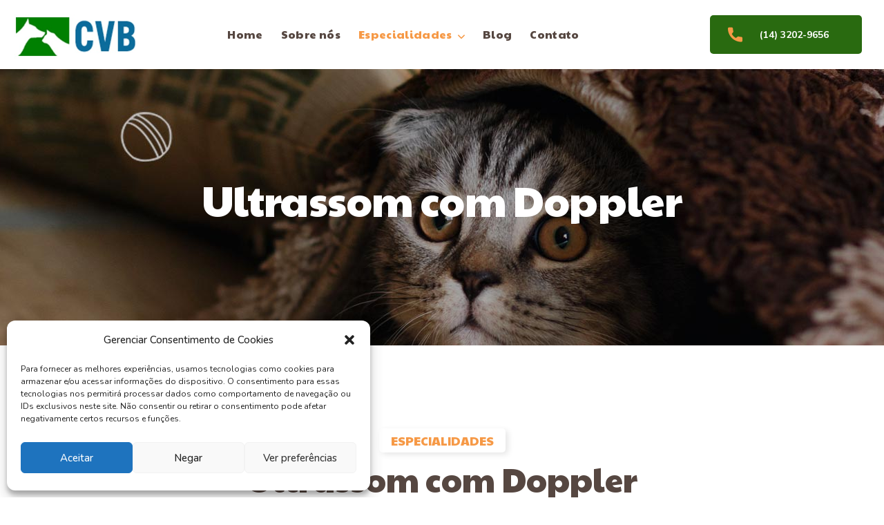

--- FILE ---
content_type: text/css
request_url: http://www.centrovetbauru.com.br/wp-content/uploads/elementor/css/post-9.css?ver=1696205502
body_size: 1137
content:
.elementor-kit-9{--e-global-color-primary:#f69946;--e-global-color-secondary:#FCF9F4;--e-global-color-text:#616161;--e-global-color-accent:#564741;--e-global-color-5142d99:#1666F7;--e-global-typography-primary-font-family:"Paytone One";--e-global-typography-primary-font-weight:400;--e-global-typography-secondary-font-family:"Paytone One";--e-global-typography-secondary-font-weight:400;--e-global-typography-text-font-family:"Nunito";--e-global-typography-text-font-weight:400;--e-global-typography-accent-font-family:"Nunito";--e-global-typography-accent-font-weight:400;}.elementor-section.elementor-section-boxed > .elementor-container{max-width:1200px;}.e-con{--container-max-width:1200px;}.elementor-widget:not(:last-child){margin-bottom:20px;}.elementor-element{--widgets-spacing:20px;}{}h1.entry-title{display:var(--page-title-display);}@media(max-width:1200px){.elementor-section.elementor-section-boxed > .elementor-container{max-width:1024px;}.e-con{--container-max-width:1024px;}}@media(max-width:767px){.elementor-section.elementor-section-boxed > .elementor-container{max-width:767px;}.e-con{--container-max-width:767px;}}

--- FILE ---
content_type: text/css
request_url: http://www.centrovetbauru.com.br/wp-content/uploads/elementor/css/post-7585.css?ver=1696260267
body_size: 4211
content:
.elementor-7585 .elementor-element.elementor-element-a85e079.elementor-column > .elementor-widget-wrap{justify-content:center;}.elementor-7585 .elementor-element.elementor-element-668019a{--spacer-size:40px;}.elementor-7585 .elementor-element.elementor-element-4edcadb .dblh__subtitle{text-transform:uppercase;margin:0px 0px 9px 0px;padding:6px 17px 6px 17px;border-radius:5px 5px 5px 5px;color:#F69946;background-color:#FFFFFF;box-shadow:4px 3px 9px 0px rgba(0,0,0,0.1);}.elementor-7585 .elementor-element.elementor-element-4edcadb .dblh__title-1{color:#564741;}.elementor-7585 .elementor-element.elementor-element-7b3fe81{--spacer-size:50px;}.elementor-7585 .elementor-element.elementor-element-b9d02f3{--spacer-size:25px;}.elementor-7585 .elementor-element.elementor-element-713e5b5{--spacer-size:50px;}.elementor-7585 .elementor-element.elementor-element-2c849bf:not(.elementor-motion-effects-element-type-background), .elementor-7585 .elementor-element.elementor-element-2c849bf > .elementor-motion-effects-container > .elementor-motion-effects-layer{background-color:#F9F4EA;background-position:center center;background-repeat:no-repeat;background-size:cover;}.elementor-7585 .elementor-element.elementor-element-2c849bf{transition:background 0.3s, border 0.3s, border-radius 0.3s, box-shadow 0.3s;margin-top:0px;margin-bottom:-58px;}.elementor-7585 .elementor-element.elementor-element-2c849bf > .elementor-background-overlay{transition:background 0.3s, border-radius 0.3s, opacity 0.3s;}.elementor-7585 .elementor-element.elementor-element-18a6b73.elementor-column > .elementor-widget-wrap{justify-content:center;}.elementor-7585 .elementor-element.elementor-element-ebd00bb{--spacer-size:120px;}.elementor-7585 .elementor-element.elementor-element-145b9fc .dblh__subtitle{text-transform:uppercase;margin:0px 0px 9px 0px;padding:6px 17px 6px 17px;border-radius:5px 5px 5px 5px;color:#F69946;background-color:#FFFFFF;box-shadow:4px 3px 9px 0px rgba(0,0,0,0.1);}.elementor-7585 .elementor-element.elementor-element-145b9fc .dblh__title-1{color:#564741;}.elementor-7585 .elementor-element.elementor-element-238513b{text-align:center;width:var( --container-widget-width, 510px );max-width:510px;--container-widget-width:510px;--container-widget-flex-grow:0;}.elementor-7585 .elementor-element.elementor-element-9f2ef35{--spacer-size:40px;}.elementor-7585 .elementor-element.elementor-element-dddedac .wgl-carousel_wrapper,
                         .elementor-7585 .elementor-element.elementor-element-dddedac .wgl-carousel.animation-style-3d{padding:0px 0px 0px 0px;}.elementor-7585 .elementor-element.elementor-element-dddedac .swiper-pagination{margin-left:50%;transform:translateX(-50%);}.elementor-7585 .elementor-element.elementor-element-dddedac .wgl-carousel .swiper-pagination{margin-top:40px;}.elementor-7585 .elementor-element.elementor-element-dddedac > .elementor-widget-container{margin:0px 0px 0px -15px;}.elementor-7585 .elementor-element.elementor-element-435e640{--spacer-size:90px;}body.elementor-page-7585 #main.site-main{z-index:0;}@media(min-width:1201px){.elementor-7585 .elementor-element.elementor-element-2c849bf:not(.elementor-motion-effects-element-type-background), .elementor-7585 .elementor-element.elementor-element-2c849bf > .elementor-motion-effects-container > .elementor-motion-effects-layer{background-attachment:scroll;}}@media(max-width:1200px){.elementor-7585 .elementor-element.elementor-element-668019a{--spacer-size:0px;}.elementor-7585 .elementor-element.elementor-element-4edcadb .dblh__title{font-size:42px;}.elementor-7585 .elementor-element.elementor-element-ebd00bb{--spacer-size:70px;}.elementor-7585 .elementor-element.elementor-element-145b9fc .dblh__title{font-size:42px;}.elementor-7585 .elementor-element.elementor-element-435e640{--spacer-size:70px;}}@media(max-width:767px){.elementor-7585 .elementor-element.elementor-element-4edcadb .dblh__title{font-size:36px;}.elementor-7585 .elementor-element.elementor-element-145b9fc .dblh__title{font-size:36px;}.elementor-7585 .elementor-element.elementor-element-dddedac > .elementor-widget-container{margin:0px 0px 0px 0px;}.elementor-7585 .elementor-element.elementor-element-435e640{--spacer-size:40px;}}

--- FILE ---
content_type: text/css
request_url: http://www.centrovetbauru.com.br/wp-content/uploads/elementor/css/post-2189.css?ver=1696205504
body_size: 7087
content:
.elementor-2189 .elementor-element.elementor-element-b0c18ca:not(.elementor-motion-effects-element-type-background), .elementor-2189 .elementor-element.elementor-element-b0c18ca > .elementor-motion-effects-container > .elementor-motion-effects-layer{background-color:#FFFFFF;}.elementor-2189 .elementor-element.elementor-element-b0c18ca{transition:background 0.3s, border 0.3s, border-radius 0.3s, box-shadow 0.3s;padding:0px 17px 0px 17px;}.elementor-2189 .elementor-element.elementor-element-b0c18ca > .elementor-background-overlay{transition:background 0.3s, border-radius 0.3s, opacity 0.3s;}.elementor-bc-flex-widget .elementor-2189 .elementor-element.elementor-element-1907197.elementor-column .elementor-widget-wrap{align-items:center;}.elementor-2189 .elementor-element.elementor-element-1907197.elementor-column.elementor-element[data-element_type="column"] > .elementor-widget-wrap.elementor-element-populated{align-content:center;align-items:center;}.elementor-2189 .elementor-element.elementor-element-8e891bf .wgl-logotype-container{text-align:left;}.elementor-2189 .elementor-element.elementor-element-8e891bf > .elementor-widget-container{margin:5px 0px 0px -12px;}.elementor-2189 .elementor-element.elementor-element-8e891bf{width:auto;max-width:auto;}.elementor-2189 .elementor-element.elementor-element-1f6a6e3{display:inline-flex;width:auto;flex-grow:1;justify-content:flex-end;}.elementor-2189 .elementor-element.elementor-element-1f6a6e3 .primary-nav{height:100px;}.elementor-2189 .elementor-element.elementor-element-1f6a6e3 .primary-nav > ul > li > a{color:#564741;}.elementor-2189 .elementor-element.elementor-element-1f6a6e3 .primary-nav > ul > li:hover > a{color:#F69946;}.elementor-2189 .elementor-element.elementor-element-1f6a6e3 .primary-nav > ul > li:hover > a > .menu-item__plus{color:#F69946;}.elementor-2189 .elementor-element.elementor-element-1f6a6e3 .primary-nav > ul > li[class*="current"]:not(:hover) > a{color:#F69946;}.elementor-2189 .elementor-element.elementor-element-1f6a6e3 .primary-nav > ul > li[class*="current"]:not(:hover) > a > .menu-item__plus{color:#F69946;}.elementor-2189 .elementor-element.elementor-element-1f6a6e3 .primary-nav ul li ul{color:#564741;}.elementor-2189 .elementor-element.elementor-element-1f6a6e3 .primary-nav ul li ul li:hover > a{color:#F69946;}.elementor-2189 .elementor-element.elementor-element-1f6a6e3 .primary-nav ul li ul li:hover > a > .menu-item__plus{color:#F69946;}.elementor-2189 .elementor-element.elementor-element-1f6a6e3 .primary-nav ul li ul li > a > span::before{color:#F69946;}.elementor-2189 .elementor-element.elementor-element-1f6a6e3 .primary-nav ul li ul li[class*="current"]:not(:hover) > a{color:#F69946;}.elementor-2189 .elementor-element.elementor-element-1f6a6e3 .primary-nav ul li ul li[class*="current"]:not(:hover) > a > .menu-item__plus{color:#F69946;}.elementor-bc-flex-widget .elementor-2189 .elementor-element.elementor-element-2e195cd.elementor-column .elementor-widget-wrap{align-items:center;}.elementor-2189 .elementor-element.elementor-element-2e195cd.elementor-column.elementor-element[data-element_type="column"] > .elementor-widget-wrap.elementor-element-populated{align-content:center;align-items:center;}.elementor-2189 .elementor-element.elementor-element-2e195cd.elementor-column > .elementor-widget-wrap{justify-content:flex-end;}.elementor-2189 .elementor-element.elementor-element-3eeec84 .elementor-widget-container{overflow:inherit;padding:13px 30px 10px 26px;border-radius:5px 5px 5px 5px;background-color:#296A10;background-position:80% 29%;background-repeat:no-repeat;background-size:auto;transition:0.4s;}.elementor-2189 .elementor-element.elementor-element-3eeec84 .elementor-widget-container:before{background-color:var( --e-global-color-primary );background-position:80% 29%;background-repeat:no-repeat;background-size:auto;}.elementor-2189 .elementor-element.elementor-element-3eeec84 .infobox__container > .media-wrapper .elementor-icon{font-size:21px;margin:5px 7px 0px 0px;}.elementor-2189 .elementor-element.elementor-element-3eeec84.elementor-view-stacked .infobox__container > .media-wrapper .elementor-icon{background-color:#F69946;}.elementor-2189 .elementor-element.elementor-element-3eeec84.elementor-view-framed .infobox__container > .media-wrapper .elementor-icon,
                     .elementor-2189 .elementor-element.elementor-element-3eeec84.elementor-view-default .infobox__container > .media-wrapper .elementor-icon{color:#F69946;}.elementor-2189 .elementor-element.elementor-element-3eeec84.elementor-view-framed .infobox__container > .media-wrapper .elementor-icon svg,
                     .elementor-2189 .elementor-element.elementor-element-3eeec84.elementor-view-default .infobox__container > .media-wrapper .elementor-icon svg{fill:#F69946;}.elementor-2189 .elementor-element.elementor-element-3eeec84.elementor-view-stacked:hover .infobox__container > .media-wrapper .elementor-icon{background-color:#FFFFFF;}.elementor-2189 .elementor-element.elementor-element-3eeec84.elementor-view-framed:hover .infobox__container > .media-wrapper .elementor-icon,
                     .elementor-2189 .elementor-element.elementor-element-3eeec84.elementor-view-default:hover .infobox__container > .media-wrapper .elementor-icon{color:#FFFFFF;}.elementor-2189 .elementor-element.elementor-element-3eeec84.elementor-view-framed:hover .infobox__container > .media-wrapper .elementor-icon svg,
                     .elementor-2189 .elementor-element.elementor-element-3eeec84.elementor-view-default:hover .infobox__container > .media-wrapper .elementor-icon svg{fill:#FFFFFF;}.elementor-2189 .elementor-element.elementor-element-3eeec84 .titles__title{font-family:"Nunito", Sans-serif;font-size:14px;font-weight:700;margin:5px 0px 0px 0px;color:#FFFFFF;}.elementor-2189 .elementor-element.elementor-element-3eeec84 .elementor-widget-container:hover .titles__title{color:#FFFFFF;}.elementor-2189 .elementor-element.elementor-element-3eeec84{width:var( --container-widget-width, 220px );max-width:220px;--container-widget-width:220px;--container-widget-flex-grow:0;}@media(max-width:1200px){.elementor-2189 .elementor-element.elementor-element-3eeec84 .elementor-widget-container{background-position:0px 0px;}.elementor-2189 .elementor-element.elementor-element-3eeec84 .elementor-widget-container:before{background-position:0px 0px;}}@media(max-width:767px){.elementor-2189 .elementor-element.elementor-element-3eeec84 .elementor-widget-container{background-position:0px 0px;}.elementor-2189 .elementor-element.elementor-element-3eeec84 .elementor-widget-container:before{background-position:0px 0px;}}@media(min-width:768px){.elementor-2189 .elementor-element.elementor-element-1907197{width:69%;}.elementor-2189 .elementor-element.elementor-element-2e195cd{width:31%;}}@media(min-width:1201px){.elementor-2189 .elementor-element.elementor-element-3eeec84 .elementor-widget-container{background-attachment:scroll;}.elementor-2189 .elementor-element.elementor-element-3eeec84 .elementor-widget-container:before{background-attachment:scroll;}}

--- FILE ---
content_type: text/css
request_url: http://www.centrovetbauru.com.br/wp-content/uploads/elementor/css/post-4588.css?ver=1696205505
body_size: 7135
content:
.elementor-4588 .elementor-element.elementor-element-1bf5b4d:not(.elementor-motion-effects-element-type-background), .elementor-4588 .elementor-element.elementor-element-1bf5b4d > .elementor-motion-effects-container > .elementor-motion-effects-layer{background-color:#FFFFFF;}.elementor-4588 .elementor-element.elementor-element-1bf5b4d{box-shadow:12px 9px 38px 0px rgba(0, 0, 0, 0.1);transition:background 0.3s, border 0.3s, border-radius 0.3s, box-shadow 0.3s;padding:0px 17px 0px 17px;}.elementor-4588 .elementor-element.elementor-element-1bf5b4d > .elementor-background-overlay{transition:background 0.3s, border-radius 0.3s, opacity 0.3s;}.elementor-bc-flex-widget .elementor-4588 .elementor-element.elementor-element-1003033.elementor-column .elementor-widget-wrap{align-items:center;}.elementor-4588 .elementor-element.elementor-element-1003033.elementor-column.elementor-element[data-element_type="column"] > .elementor-widget-wrap.elementor-element-populated{align-content:center;align-items:center;}.elementor-4588 .elementor-element.elementor-element-9b00732 .wgl-logotype-container{text-align:left;}.elementor-4588 .elementor-element.elementor-element-9b00732 > .elementor-widget-container{margin:5px 0px 0px -12px;}.elementor-4588 .elementor-element.elementor-element-9b00732{width:auto;max-width:auto;}.elementor-4588 .elementor-element.elementor-element-7c0d83e{display:inline-flex;width:auto;flex-grow:1;justify-content:flex-end;}.elementor-4588 .elementor-element.elementor-element-7c0d83e .primary-nav{height:100px;}.elementor-4588 .elementor-element.elementor-element-7c0d83e .primary-nav > ul > li > a{color:#564741;}.elementor-4588 .elementor-element.elementor-element-7c0d83e .primary-nav > ul > li:hover > a{color:#F69946;}.elementor-4588 .elementor-element.elementor-element-7c0d83e .primary-nav > ul > li:hover > a > .menu-item__plus{color:#F69946;}.elementor-4588 .elementor-element.elementor-element-7c0d83e .primary-nav > ul > li[class*="current"]:not(:hover) > a{color:#F69946;}.elementor-4588 .elementor-element.elementor-element-7c0d83e .primary-nav > ul > li[class*="current"]:not(:hover) > a > .menu-item__plus{color:#F69946;}.elementor-4588 .elementor-element.elementor-element-7c0d83e .primary-nav ul li ul{color:#564741;}.elementor-4588 .elementor-element.elementor-element-7c0d83e .primary-nav ul li ul li:hover > a{color:#F69946;}.elementor-4588 .elementor-element.elementor-element-7c0d83e .primary-nav ul li ul li:hover > a > .menu-item__plus{color:#F69946;}.elementor-4588 .elementor-element.elementor-element-7c0d83e .primary-nav ul li ul li > a > span::before{color:#F69946;}.elementor-4588 .elementor-element.elementor-element-7c0d83e .primary-nav ul li ul li[class*="current"]:not(:hover) > a{color:#F69946;}.elementor-4588 .elementor-element.elementor-element-7c0d83e .primary-nav ul li ul li[class*="current"]:not(:hover) > a > .menu-item__plus{color:#F69946;}.elementor-bc-flex-widget .elementor-4588 .elementor-element.elementor-element-00d391c.elementor-column .elementor-widget-wrap{align-items:center;}.elementor-4588 .elementor-element.elementor-element-00d391c.elementor-column.elementor-element[data-element_type="column"] > .elementor-widget-wrap.elementor-element-populated{align-content:center;align-items:center;}.elementor-4588 .elementor-element.elementor-element-00d391c.elementor-column > .elementor-widget-wrap{justify-content:flex-end;}.elementor-4588 .elementor-element.elementor-element-5672d81 .elementor-widget-container{overflow:inherit;padding:13px 30px 10px 26px;border-radius:5px 5px 5px 5px;background-color:#296A10;background-position:80% 29%;background-repeat:no-repeat;background-size:auto;transition:0.4s;}.elementor-4588 .elementor-element.elementor-element-5672d81 .elementor-widget-container:before{background-color:var( --e-global-color-primary );background-position:80% 29%;background-repeat:no-repeat;background-size:auto;}.elementor-4588 .elementor-element.elementor-element-5672d81 .infobox__container > .media-wrapper .elementor-icon{font-size:21px;margin:5px 7px 0px 0px;}.elementor-4588 .elementor-element.elementor-element-5672d81.elementor-view-stacked .infobox__container > .media-wrapper .elementor-icon{background-color:#F69946;}.elementor-4588 .elementor-element.elementor-element-5672d81.elementor-view-framed .infobox__container > .media-wrapper .elementor-icon,
                     .elementor-4588 .elementor-element.elementor-element-5672d81.elementor-view-default .infobox__container > .media-wrapper .elementor-icon{color:#F69946;}.elementor-4588 .elementor-element.elementor-element-5672d81.elementor-view-framed .infobox__container > .media-wrapper .elementor-icon svg,
                     .elementor-4588 .elementor-element.elementor-element-5672d81.elementor-view-default .infobox__container > .media-wrapper .elementor-icon svg{fill:#F69946;}.elementor-4588 .elementor-element.elementor-element-5672d81.elementor-view-stacked:hover .infobox__container > .media-wrapper .elementor-icon{background-color:#FFFFFF;}.elementor-4588 .elementor-element.elementor-element-5672d81.elementor-view-framed:hover .infobox__container > .media-wrapper .elementor-icon,
                     .elementor-4588 .elementor-element.elementor-element-5672d81.elementor-view-default:hover .infobox__container > .media-wrapper .elementor-icon{color:#FFFFFF;}.elementor-4588 .elementor-element.elementor-element-5672d81.elementor-view-framed:hover .infobox__container > .media-wrapper .elementor-icon svg,
                     .elementor-4588 .elementor-element.elementor-element-5672d81.elementor-view-default:hover .infobox__container > .media-wrapper .elementor-icon svg{fill:#FFFFFF;}.elementor-4588 .elementor-element.elementor-element-5672d81 .titles__title{font-family:"Nunito", Sans-serif;font-size:14px;font-weight:700;margin:5px 0px 0px 0px;color:#FFFFFF;}.elementor-4588 .elementor-element.elementor-element-5672d81 .elementor-widget-container:hover .titles__title{color:#FFFFFF;}.elementor-4588 .elementor-element.elementor-element-5672d81{width:var( --container-widget-width, 220px );max-width:220px;--container-widget-width:220px;--container-widget-flex-grow:0;}@media(max-width:1200px){.elementor-4588 .elementor-element.elementor-element-5672d81 .elementor-widget-container{background-position:0px 0px;}.elementor-4588 .elementor-element.elementor-element-5672d81 .elementor-widget-container:before{background-position:0px 0px;}}@media(max-width:767px){.elementor-4588 .elementor-element.elementor-element-5672d81 .elementor-widget-container{background-position:0px 0px;}.elementor-4588 .elementor-element.elementor-element-5672d81 .elementor-widget-container:before{background-position:0px 0px;}}@media(min-width:768px){.elementor-4588 .elementor-element.elementor-element-1003033{width:69%;}.elementor-4588 .elementor-element.elementor-element-00d391c{width:31%;}}@media(min-width:1201px){.elementor-4588 .elementor-element.elementor-element-5672d81 .elementor-widget-container{background-attachment:scroll;}.elementor-4588 .elementor-element.elementor-element-5672d81 .elementor-widget-container:before{background-attachment:scroll;}}

--- FILE ---
content_type: text/css
request_url: http://www.centrovetbauru.com.br/wp-content/uploads/elementor/css/post-445.css?ver=1696205505
body_size: 13620
content:
.elementor-445 .elementor-element.elementor-element-000c218 > .elementor-container{max-width:1235px;}.elementor-445 .elementor-element.elementor-element-000c218:not(.elementor-motion-effects-element-type-background), .elementor-445 .elementor-element.elementor-element-000c218 > .elementor-motion-effects-container > .elementor-motion-effects-layer{background-color:#164703;background-position:center center;background-repeat:no-repeat;background-size:cover;}.elementor-445 .elementor-element.elementor-element-000c218{transition:background 0.3s, border 0.3s, border-radius 0.3s, box-shadow 0.3s;}.elementor-445 .elementor-element.elementor-element-000c218 > .elementor-background-overlay{transition:background 0.3s, border-radius 0.3s, opacity 0.3s;}.elementor-445 .elementor-element.elementor-element-fdea416{--spacer-size:96px;}.elementor-445 .elementor-element.elementor-element-869dd60 .wgl-logotype-container{text-align:left;}.elementor-445 .elementor-element.elementor-element-869dd60 > .elementor-widget-container{margin:0px 0px 17px 0px;}.elementor-445 .elementor-element.elementor-element-869dd60{width:100%;max-width:100%;}.elementor-445 .elementor-element.elementor-element-e491c28 .elementor-widget-container{overflow:inherit;padding:0px 0px 0px 0px;border-radius:10px 10px 10px 10px;transition:0s;}.elementor-445 .elementor-element.elementor-element-e491c28 .infobox__container > .media-wrapper .elementor-icon{font-size:38px;margin:10px 18px 0px 0px;}.elementor-445 .elementor-element.elementor-element-e491c28.elementor-view-stacked .infobox__container > .media-wrapper .elementor-icon{background-color:#F69946;}.elementor-445 .elementor-element.elementor-element-e491c28.elementor-view-framed .infobox__container > .media-wrapper .elementor-icon,
                     .elementor-445 .elementor-element.elementor-element-e491c28.elementor-view-default .infobox__container > .media-wrapper .elementor-icon{color:#F69946;}.elementor-445 .elementor-element.elementor-element-e491c28.elementor-view-framed .infobox__container > .media-wrapper .elementor-icon svg,
                     .elementor-445 .elementor-element.elementor-element-e491c28.elementor-view-default .infobox__container > .media-wrapper .elementor-icon svg{fill:#F69946;}.elementor-445 .elementor-element.elementor-element-e491c28 .titles__title{font-size:20px;margin:0px 0px 0px 0px;color:#FFFFFF;}.elementor-445 .elementor-element.elementor-element-e491c28 .elementor-widget-container:hover .titles__title{color:#ffffff;}.elementor-445 .elementor-element.elementor-element-e491c28 .infobox__content{font-size:14px;color:#FFFFFF;}.elementor-445 .elementor-element.elementor-element-e491c28 .elementor-widget-container:hover .infobox__content{color:#ffffff;}.elementor-445 .elementor-element.elementor-element-1f5b0b4 .elementor-widget-container{overflow:inherit;padding:0px 0px 0px 0px;border-radius:10px 10px 10px 10px;transition:0s;}.elementor-445 .elementor-element.elementor-element-1f5b0b4 .infobox__container > .media-wrapper .elementor-icon{font-size:38px;margin:10px 18px 0px 0px;}.elementor-445 .elementor-element.elementor-element-1f5b0b4.elementor-view-stacked .infobox__container > .media-wrapper .elementor-icon{background-color:#F69946;}.elementor-445 .elementor-element.elementor-element-1f5b0b4.elementor-view-framed .infobox__container > .media-wrapper .elementor-icon,
                     .elementor-445 .elementor-element.elementor-element-1f5b0b4.elementor-view-default .infobox__container > .media-wrapper .elementor-icon{color:#F69946;}.elementor-445 .elementor-element.elementor-element-1f5b0b4.elementor-view-framed .infobox__container > .media-wrapper .elementor-icon svg,
                     .elementor-445 .elementor-element.elementor-element-1f5b0b4.elementor-view-default .infobox__container > .media-wrapper .elementor-icon svg{fill:#F69946;}.elementor-445 .elementor-element.elementor-element-1f5b0b4 .titles__title{font-size:20px;margin:0px 0px 0px 0px;color:#FFFFFF;}.elementor-445 .elementor-element.elementor-element-1f5b0b4 .elementor-widget-container:hover .titles__title{color:#ffffff;}.elementor-445 .elementor-element.elementor-element-3dc5a91 .elementor-widget-container{overflow:inherit;padding:0px 0px 0px 0px;border-radius:0px 0px 0px 0px;transition:0s;}.elementor-445 .elementor-element.elementor-element-3dc5a91.elementor-view-stacked .infobox__container > .media-wrapper .elementor-icon{background-color:#F69946;}.elementor-445 .elementor-element.elementor-element-3dc5a91.elementor-view-framed .infobox__container > .media-wrapper .elementor-icon,
                     .elementor-445 .elementor-element.elementor-element-3dc5a91.elementor-view-default .infobox__container > .media-wrapper .elementor-icon{color:#F69946;}.elementor-445 .elementor-element.elementor-element-3dc5a91.elementor-view-framed .infobox__container > .media-wrapper .elementor-icon svg,
                     .elementor-445 .elementor-element.elementor-element-3dc5a91.elementor-view-default .infobox__container > .media-wrapper .elementor-icon svg{fill:#F69946;}.elementor-445 .elementor-element.elementor-element-3dc5a91 .titles__title{font-size:18px;margin:0px 0px 3px 0px;padding:0px 0px 0px 0px;color:#FFFFFF;}.elementor-445 .elementor-element.elementor-element-3dc5a91 .elementor-widget-container:hover .titles__title{color:#ffffff;}.elementor-445 .elementor-element.elementor-element-3dc5a91 .infobox__content{font-size:14px;color:#FFFFFF;}.elementor-445 .elementor-element.elementor-element-3dc5a91 .elementor-widget-container:hover .infobox__content{color:#ffffff;}.elementor-445 .elementor-element.elementor-element-3dc5a91 > .elementor-widget-container{margin:-10px 0px 11px 0px;}.elementor-445 .elementor-element.elementor-element-da36106{--grid-template-columns:repeat(0, auto);--icon-size:20px;--grid-column-gap:10px;--grid-row-gap:0px;}.elementor-445 .elementor-element.elementor-element-da36106 .elementor-widget-container{text-align:left;}.elementor-445 .elementor-element.elementor-element-da36106 .elementor-social-icon{background-color:#75414100;--icon-padding:0.7em;border-style:solid;border-width:1px 1px 1px 1px;border-color:#FFFFFF1A;}.elementor-445 .elementor-element.elementor-element-da36106 .elementor-social-icon i{color:#FFFFFF;}.elementor-445 .elementor-element.elementor-element-da36106 .elementor-social-icon svg{fill:#FFFFFF;}.elementor-445 .elementor-element.elementor-element-da36106 .elementor-icon{border-radius:50% 50% 50% 50%;}.elementor-445 .elementor-element.elementor-element-da36106 .elementor-social-icon:hover{background-color:#F69946;}.elementor-445 .elementor-element.elementor-element-da36106 .elementor-social-icon:hover i{color:#FFFFFF;}.elementor-445 .elementor-element.elementor-element-da36106 .elementor-social-icon:hover svg{fill:#FFFFFF;}.elementor-445 .elementor-element.elementor-element-9065545 .elementor-element-populated a{color:#FFFFFF;}.elementor-445 .elementor-element.elementor-element-9065545 .elementor-element-populated a:hover{color:#FC9D4B;}.elementor-445 .elementor-element.elementor-element-2b8fb18{--spacer-size:48px;}.elementor-445 .elementor-element.elementor-element-8407f9d .elementor-heading-title{color:#FFFFFF;}.elementor-445 .elementor-element.elementor-element-fc3055a{--spacer-size:9px;}.elementor-445 .elementor-element.elementor-element-722c126{color:#FFFFFF;line-height:2em;width:var( --container-widget-width, 54% );max-width:54%;--container-widget-width:54%;--container-widget-flex-grow:0;}.elementor-445 .elementor-element.elementor-element-5056c2f{color:#FFFFFF;line-height:2em;width:var( --container-widget-width, 46% );max-width:46%;--container-widget-width:46%;--container-widget-flex-grow:0;}.elementor-445 .elementor-element.elementor-element-4528481{--spacer-size:48px;}.elementor-445 .elementor-element.elementor-element-3ce5f1d .elementor-heading-title{color:#FFFFFF;}.elementor-445 .elementor-element.elementor-element-d1d3b5c{--spacer-size:18px;}.elementor-445 .elementor-element.elementor-element-b743854 .wgl-gallery_items:not(.gallery-justified) .wgl-gallery_item-wrapper{padding:calc(10px / 2);}.elementor-445 .elementor-element.elementor-element-b743854 .wgl-gallery_items:not(.gallery-justified){margin:calc(-10px / 2);}.elementor-445 .elementor-element.elementor-element-b743854 .wgl-gallery_item{border-radius:5px 5px 5px 5px;}.elementor-445 .elementor-element.elementor-element-b743854 .wgl-gallery_item:after{background-color:#41414199;}.elementor-445 .elementor-element.elementor-element-b743854 .wgl-gallery_image-info{text-align:center;justify-content:center;}.elementor-445 .elementor-element.elementor-element-b743854 .wgl-gallery_image-title{color:#ffffff;}.elementor-445 .elementor-element.elementor-element-b743854 .wgl-gallery_image-descr{color:#ffffff;}.elementor-445 .elementor-element.elementor-element-c0cc2da{--spacer-size:48px;}.elementor-445 .elementor-element.elementor-element-55e50b7 .elementor-heading-title{color:#FFFFFF;}.elementor-445 .elementor-element.elementor-element-d5c9fdb{--spacer-size:18px;}.elementor-445 .elementor-element.elementor-element-458380d .working-item{margin:0px 0px 8px 0px;}.elementor-445 .elementor-element.elementor-element-458380d .working-item_day{color:#FFFFFF;}.elementor-445 .elementor-element.elementor-element-458380d .working-item_hours{font-family:"Paytone One", Sans-serif;font-weight:normal;color:#FFFFFF;}.elementor-445 .elementor-element.elementor-element-458380d .working-item:after{background-color:#4A0D0D00;}.elementor-445 .elementor-element.elementor-element-458380d > .elementor-widget-container{padding:30px 30px 30px 30px;background-color:#328A57;border-radius:5px 5px 5px 5px;}.elementor-445 .elementor-element.elementor-element-6d080eb{color:#FFFFFF;font-size:16px;}.elementor-445 .elementor-element.elementor-element-00ee1c5{--spacer-size:103px;}.elementor-445 .elementor-element.elementor-element-7a79596{--divider-border-style:solid;--divider-color:#FFFFFF1A;--divider-border-width:1px;}.elementor-445 .elementor-element.elementor-element-7a79596 .elementor-divider-separator{width:97%;margin:0 auto;margin-center:0;}.elementor-445 .elementor-element.elementor-element-7a79596 .elementor-divider{text-align:center;padding-top:0px;padding-bottom:0px;}.elementor-bc-flex-widget .elementor-445 .elementor-element.elementor-element-200bdda.elementor-column .elementor-widget-wrap{align-items:center;}.elementor-445 .elementor-element.elementor-element-200bdda.elementor-column.elementor-element[data-element_type="column"] > .elementor-widget-wrap.elementor-element-populated{align-content:center;align-items:center;}.elementor-445 .elementor-element.elementor-element-200bdda .elementor-element-populated a{color:#FFFFFF;}.elementor-445 .elementor-element.elementor-element-200bdda .elementor-element-populated a:hover{color:var( --e-global-color-primary );}.elementor-445 .elementor-element.elementor-element-44f3598{color:#D0C8C5;width:auto;max-width:auto;}.elementor-445 .elementor-element.elementor-element-22d265e .elementor-element-populated a{color:#FFFFFF;}.elementor-445 .elementor-element.elementor-element-22d265e .elementor-element-populated a:hover{color:#FC9D4B;}.elementor-445 .elementor-element.elementor-element-838fc17{text-align:right;color:#D0C8C5;}.elementor-445 .elementor-element.elementor-element-12db71b{--spacer-size:24px;}@media(min-width:768px){.elementor-445 .elementor-element.elementor-element-200bdda{width:42.333%;}.elementor-445 .elementor-element.elementor-element-22d265e{width:57.667%;}}@media(max-width:1200px){.elementor-445 .elementor-element.elementor-element-fdea416{--spacer-size:59px;}.elementor-445 .elementor-element.elementor-element-00ee1c5{--spacer-size:70px;}.elementor-445 .elementor-element.elementor-element-7a79596 .elementor-divider-separator{width:95.5%;margin:0 auto;margin-center:0;}.elementor-445 .elementor-element.elementor-element-7a79596 .elementor-divider{text-align:center;}}@media(max-width:767px){.elementor-445 .elementor-element.elementor-element-fdea416{--spacer-size:70px;}.elementor-445 .elementor-element.elementor-element-7001601 > .elementor-element-populated{padding:0px 0px 0px 0px;}.elementor-445 .elementor-element.elementor-element-9065545 > .elementor-element-populated{padding:0px 0px 0px 0px;}.elementor-445 .elementor-element.elementor-element-588aaa5 > .elementor-element-populated{padding:0px 0px 0px 0px;}.elementor-445 .elementor-element.elementor-element-4528481{--spacer-size:40px;}.elementor-445 .elementor-element.elementor-element-627156d > .elementor-element-populated{padding:0px 0px 0px 0px;}.elementor-445 .elementor-element.elementor-element-c0cc2da{--spacer-size:40px;}.elementor-445 .elementor-element.elementor-element-00ee1c5{--spacer-size:50px;}.elementor-445 .elementor-element.elementor-element-22d265e > .elementor-element-populated{margin:20px 0px 0px 0px;--e-column-margin-right:0px;--e-column-margin-left:0px;}.elementor-445 .elementor-element.elementor-element-838fc17{text-align:left;}}@media(max-width:1200px) and (min-width:768px){.elementor-445 .elementor-element.elementor-element-7001601{width:50%;}.elementor-445 .elementor-element.elementor-element-9065545{width:50%;}.elementor-445 .elementor-element.elementor-element-588aaa5{width:50%;}.elementor-445 .elementor-element.elementor-element-627156d{width:50%;}}@media(min-width:1201px){.elementor-445 .elementor-element.elementor-element-000c218:not(.elementor-motion-effects-element-type-background), .elementor-445 .elementor-element.elementor-element-000c218 > .elementor-motion-effects-container > .elementor-motion-effects-layer{background-attachment:scroll;}}

--- FILE ---
content_type: text/css
request_url: http://www.centrovetbauru.com.br/wp-content/themes/pawscare/fonts/flaticon/flaticon.css?ver=1.0.9
body_size: 4887
content:
/*
  Flaticon icon font: Flaticon
  Creation date: 05/01/2021 17:06
*/

@font-face {
    font-family: "Flaticon";
    src: url("./Flaticon.eot");
    src: url("./Flaticon.eot?#iefix") format("embedded-opentype"),
        url("./Flaticon.woff2") format("woff2"),
        url("./Flaticon.woff") format("woff"),
        url("./Flaticon.ttf") format("truetype"),
        url("./Flaticon.svg#Flaticon") format("svg");
    font-weight: normal;
    font-style: normal;
}

@media screen and (-webkit-min-device-pixel-ratio:0) {
    @font-face {
        font-family: "Flaticon";
        src: url("./Flaticon.svg#Flaticon") format("svg");
    }
}

[class^="flaticon-"]:before,
[class*=" flaticon-"]:before,
[class^="flaticon-"]:after,
[class*=" flaticon-"]:after {
    font-family: Flaticon;
    font-size: inherit;
    font-style: normal;
}

.flaticon-shapes-and-symbols:before { content: "\f100"; }
.flaticon-shapes-and-symbols-1:before { content: "\f101"; }
.flaticon-null:before { content: "\f102"; }
.flaticon-null-1:before { content: "\f103"; }
.flaticon-null-2:before { content: "\f104"; }
.flaticon-null-3:before { content: "\f105"; }
.flaticon-checked:before { content: "\f106"; }
.flaticon-youtube:before { content: "\f107"; }
.flaticon-paper-plane:before { content: "\f108"; }
.flaticon-plus:before { content: "\f109"; }
.flaticon-plus-1:before { content: "\f10a"; }
.flaticon-add:before { content: "\f10b"; }
.flaticon-play:before { content: "\f10c"; }
.flaticon-basket:before { content: "\f10d"; }
.flaticon-loupe:before { content: "\f10e"; }
.flaticon-call:before { content: "\f10f"; }
.flaticon-right-arrow:before { content: "\f110"; }
.flaticon-menu:before { content: "\f111"; }
.flaticon-upload:before { content: "\f112"; }
.flaticon-chat:before { content: "\f113"; }
.flaticon-startup:before { content: "\f114"; }
.flaticon-payment:before { content: "\f115"; }
.flaticon-percent:before { content: "\f116"; }
.flaticon-stopwatch:before { content: "\f117"; }
.flaticon-check:before { content: "\f118"; }
.flaticon-heart:before { content: "\f119"; }
.flaticon-heart-1:before { content: "\f11a"; }
.flaticon-quote:before { content: "\f11b"; }
.flaticon-email:before { content: "\f11c"; }
.flaticon-phone:before { content: "\f11d"; }
.flaticon-phone-1:before { content: "\f11e"; }
.flaticon-carrot:before { content: "\f11f"; }
.flaticon-fruit:before { content: "\f120"; }
.flaticon-fruit-1:before { content: "\f121"; }
.flaticon-fruit-2:before { content: "\f122"; }
.flaticon-broccoli:before { content: "\f123"; }
.flaticon-orange:before { content: "\f124"; }
.flaticon-left-quote:before { content: "\f125"; }
.flaticon-right-quote:before { content: "\f126"; }
.flaticon-link:before { content: "\f127"; }
.flaticon-down-arrow:before { content: "\f128"; }
.flaticon-left-arrow:before { content: "\f129"; }
.flaticon-up-arrow:before { content: "\f12a"; }
.flaticon-strawberry:before { content: "\f12b"; }
.flaticon-grape:before { content: "\f12c"; }
.flaticon-avocado:before { content: "\f12d"; }
.flaticon-orange-1:before { content: "\f12e"; }
.flaticon-raspberry:before { content: "\f12f"; }
.flaticon-cherry:before { content: "\f130"; }
.flaticon-apple:before { content: "\f131"; }
.flaticon-store:before { content: "\f132"; }
.flaticon-package:before { content: "\f133"; }
.flaticon-box:before { content: "\f134"; }
.flaticon-clock:before { content: "\f135"; }
.flaticon-helmet:before { content: "\f136"; }
.flaticon-smartphone:before { content: "\f137"; }
.flaticon-placeholder:before { content: "\f138"; }
.flaticon-arrival:before { content: "\f139"; }
.flaticon-apple-1:before { content: "\f13a"; }
.flaticon-android-logo:before { content: "\f13b"; }
.flaticon-paw-print:before { content: "\f13c"; }
.flaticon-dog:before { content: "\f13d"; }
.flaticon-veterinary:before { content: "\f13e"; }
.flaticon-vet:before { content: "\f13f"; }
.flaticon-house:before { content: "\f140"; }
.flaticon-grooming:before { content: "\f141"; }
.flaticon-home:before { content: "\f142"; }
.flaticon-bone:before { content: "\f143"; }
.flaticon-left-quote-1:before { content: "\f144"; }
.flaticon-paw-black-shape:before { content: "\f145"; }
.flaticon-play-button-arrowhead:before { content: "\f146"; }
.flaticon-placeholder-1:before { content: "\f147"; }
.flaticon-internet:before { content: "\f148"; }
.flaticon-group:before { content: "\f149"; }
.flaticon-dog-food:before { content: "\f14a"; }
.flaticon-share:before { content: "\f14b"; }
.flaticon-group-1:before { content: "\f14c"; }
.flaticon-browser:before { content: "\f14d"; }
.flaticon-close:before { content: "\f14e"; }
.flaticon-filter:before { content: "\f14f"; }
.flaticon-minus:before { content: "\f150"; }
.flaticon-brush:before { content: "\f151"; }
.flaticon-star:before { content: "\f152"; }
.flaticon-tooth:before { content: "\f153"; }
.flaticon-pharmacy:before { content: "\f154"; }
.flaticon-pill:before { content: "\f155"; }

--- FILE ---
content_type: text/css
request_url: http://www.centrovetbauru.com.br/wp-content/themes/pawscare/css/main.css?ver=1.0.9
body_size: 362849
content:
@charset "UTF-8";
/*=====================

#Browser Styles Reset
#Main Styles
    #General Styles
    #Header Styles
        #Logo
        #Menu style
        #Mega Menu
        #Sticky Menu
        #Lavalamp
        #Mobile Navigation
    #Page Title
    #Header Search
    #Typography
    #Footer Styles
    #Page Search
#Modules
    #Blog
        #Image Overlay
        #Slider Post
        #Image Post
        #Standard Post
        #Post Share
        #Lists
        #Likes
    #Comments
    #Contact Form
    #Isotope
    #List Style
    #Load More
    #Pagination
    #Shares
    #Scroll Up
#WP Widgets
    #Author
    #Banner
    #Calendar
    #Gallery
    #Main Widgets
    #Navigation Menu
    #Recent Posts
    #Search
    #Tagcloud
    #Text Widget
#Elementor Header Widgets
    #Defaults
    #Date
    #List Info
#Elementor Widgets
    #Accordion Services
    #Accordion
    #Button
    #Carousel Control
    #Circuit Services
    #Clients
    #Countdown
    #Counter
    #Demo Item
    #Double Headings
    #Flip Box
    #Image Comparison
    #Image Layers
    #Info Box
    #Portfolio
    #Pricing Table
    #Progress Bar
    #Satellite Service
    #Service 1
    #Tabs
    #Team
    #Testimonials
    #Time Line Vertical
    #Video Popup
    #Working Hours
#Responsive

========================*/
/* ==================== ##Browser Reset ==================== */
* {
  box-sizing: border-box;
}
*:focus {
  outline: none !important;
}

html,
body,
div,
span,
applet,
object,
iframe,
table,
caption,
tbody,
tfoot,
thead,
tr,
th,
td,
del,
dfn,
em,
font,
img,
ins,
kbd,
q,
s,
samp,
small,
strike,
strong,
sub,
sup,
tt,
var,
h1,
h2,
h3,
h4,
h5,
h6,
p,
blockquote,
pre,
a,
abbr,
acronym,
address,
big,
cite,
code,
dl,
dt,
dd,
ol,
ul,
li,
fieldset,
form,
label,
legend {
  margin: 0;
  border: 0;
  outline: 0;
  padding: 0;
  font-size: 100%;
  font-family: inherit;
  font-weight: inherit;
  font-style: inherit;
  vertical-align: baseline;
}

body {
  position: relative;
  overflow-x: hidden;
}

body,
html {
  max-width: 100%;
  -moz-osx-font-smoothing: grayscale;
  -webkit-font-smoothing: antialiased;
}

mark {
  padding: 0 5px;
  color: inherit;
}

strong {
  font-weight: 600;
}

pre {
  max-width: 100%;
  margin-top: 18px;
  margin-bottom: 20px;
  padding: 20px;
  word-wrap: break-word;
  background: #ebf0f9;
  overflow: auto;
}
pre code {
  color: var(--pawscare-content-color);
}

code,
kbd,
tt,
var,
pre {
  font-family: monospace;
}

ul,
ol {
  padding: 0 0 20px 0;
}

li ul {
  padding-bottom: 0;
}

textarea {
  min-height: 50px;
  height: 122px;
}

small {
  font-size: 0.8em;
}

code,
tt,
kbd {
  font-size: 87.5%;
  word-break: break-word;
}

i,
cite,
em,
var,
address,
dfn,
q {
  font-style: italic;
}

sub {
  vertical-align: sub;
  font-size: smaller;
}

sup {
  vertical-align: super;
  font-size: smaller;
}

img {
  vertical-align: top;
  max-width: 100%;
  height: auto;
  -webkit-user-select: none;
  user-select: none;
}

label,
legend {
  display: block;
  margin-bottom: 5px;
}

iframe {
  width: 100%;
  display: block;
}

table {
  width: 100%;
  border-collapse: collapse;
}

dl {
  margin-bottom: 1.75em;
}

dt {
  font-weight: 700;
}

dd {
  margin: 0 0 1.75em;
}

p {
  margin: 0 0 16px 0;
}
p:empty {
  display: none;
  padding: 0;
  margin: 0;
}
p:last-child {
  margin-bottom: 0;
}

a {
  transition: all 0.4s;
}
a, a:active, a:focus, a:hover {
  text-decoration: none;
}

p a {
  transition: color 0.3s;
}

/* ==================== ##Elementor ==================== */
body.elementor-page main .wgl-container.wgl-content-sidebar, body.elementor-page.single main .wgl-container:not(.wgl-content-sidebar) {
  padding-right: 15px;
  padding-left: 15px;
}
body.elementor-page main .wgl-container.wgl-content-sidebar .elementor-section-wrap, body.elementor-page.single main .wgl-container:not(.wgl-content-sidebar) .elementor-section-wrap {
  margin-left: -15px;
  margin-right: -15px;
}

body.elementor-page main .wgl-container,
body.elementor-page .footer_top-area:not(.widgets_area) .wgl-container,
body.elementor-editor-active main .wgl-container,
body.elementor-editor-active .footer_top-area:not(.widgets_area) .wgl-container,
body.elementor-editor-preview main .wgl-container,
body.elementor-editor-preview .footer_top-area:not(.widgets_area) .wgl-container {
  width: auto;
  max-width: none;
  margin-left: auto;
  margin-right: auto;
}
body.elementor-page main .wgl-container.full-width,
body.elementor-page .footer_top-area:not(.widgets_area) .wgl-container.full-width,
body.elementor-editor-active main .wgl-container.full-width,
body.elementor-editor-active .footer_top-area:not(.widgets_area) .wgl-container.full-width,
body.elementor-editor-preview main .wgl-container.full-width,
body.elementor-editor-preview .footer_top-area:not(.widgets_area) .wgl-container.full-width {
  width: 100%;
  max-width: 100%;
  margin-left: 0;
  margin-right: 0;
}
body.elementor-page.single-footer main:not(:empty) .wgl-container,
body.elementor-page.single-footer .footer_top-area:not(:empty) .wgl-container,
body.elementor-editor-active.single-footer main:not(:empty) .wgl-container,
body.elementor-editor-active.single-footer .footer_top-area:not(:empty) .wgl-container,
body.elementor-editor-preview.single-footer main:not(:empty) .wgl-container,
body.elementor-editor-preview.single-footer .footer_top-area:not(:empty) .wgl-container {
  max-width: none;
  margin-left: auto;
  margin-right: auto;
}

body.elementor-default .footer_top-area:not(.widgets_area) .wgl-container {
  width: auto;
  max-width: none;
  margin-left: auto;
  margin-right: auto;
}
body.elementor-default .footer_top-area:not(.widgets_area) .wgl-container.full-width {
  width: 100%;
  max-width: 100%;
  margin-left: 0;
  margin-right: 0;
}

.elementor-element.elementor-widget.elementor-widget-spacer {
  margin-bottom: 0;
}

.elementor-image-gallery .gallery-item {
  margin-top: 0 !important;
}
.elementor-image-gallery img {
  border: 0 !important;
}

.elementor-section.wgl-add-background-text:before {
  margin-left: calc(8.9vw / 2);
}
.elementor-section.wgl-add-background-text:before,
.elementor-section.wgl-add-background-text .wgl-background-text {
  position: absolute;
  font-size: 10.4167vw;
  font-weight: 900;
  line-height: 0.9em;
  z-index: 0;
  width: 100%;
  text-align: center;
  white-space: nowrap;
  color: #ecf8fd;
  display: block;
  -webkit-user-select: none;
  user-select: none;
}
.elementor-section.wgl-add-background-text.wgl-animation-background-text:before {
  display: none;
}
.elementor-section.wgl-add-background-text .wgl-background-text .letter {
  display: inline-block;
  text-indent: 0;
  opacity: 0;
}
.elementor-section.wgl-add-background-text .wgl-background-text .letter:last-child {
  margin-right: -8.9vw;
}

body.elementor-editor-active .elementor-section.wgl-add-background-text.wgl-animation-background-text:before {
  display: block;
}

body .elementor-element-overlay ul li:before, body .elementor-select-preset ul li:before {
  background: transparent;
}

.elementor-widget-container .elementor-counter .elementor-counter-title {
  margin-top: 12px;
  line-height: 1.3;
  font-weight: 500;
}
.elementor-widget-container .elementor-divider, .elementor-widget-container .elementor-divider-separator {
  border-radius: inherit;
}

/* ==================== ##Footer Styles ==================== */
.footer_wrapper {
  padding: 24px 0;
}

.footer_top-area p {
  margin-bottom: 0;
}
.footer_top-area.widgets_area .wgl-container {
  border-bottom: 1px solid rgba(165, 178, 138, 0.1);
}
.footer_top-area.widgets_area .row > div {
  padding-top: 50px;
  padding-bottom: 40px;
}
.footer_top-area .widget_rss .rssSummary {
  color: inherit;
}
.footer_top-area .widget_rss li cite,
.footer_top-area .widget_rss li .rss-date {
  color: inherit;
  opacity: 0.7;
}
.footer_top-area strong {
  font-weight: inherit;
}
.footer_top-area .textwidget img {
  margin-bottom: 20px;
}
.footer_top-area .meta-data {
  color: #c4d0aa;
}
.footer_top-area .widget.widget_wgl_posts .recent-posts-widget {
  padding-top: 0;
}
.footer_top-area .widget.widget_wgl_posts .recent-posts-widget .post__title {
  color: #ffffff;
}
.footer_top-area .widget.widget_wgl_posts .recent-posts-widget .post__link:hover .post__title {
  color: var(--pawscare-primary-color);
}
.footer_top-area .primary-nav.footer-menu .menu-item a {
  font-weight: 500;
}
.footer_top-area .footer-link {
  position: relative;
  z-index: 1;
}
.footer_top-area .footer-link:before {
  content: "";
  position: absolute;
  z-index: 1;
  display: block;
  bottom: 0;
  border-bottom: 1px solid;
  width: 0;
  right: auto;
  left: 50%;
  transform: translateX(-50%);
  visibility: visible;
  transition: all 0.3s ease-in-out 0s, color 0s;
}
.footer_top-area .footer-link:hover {
  color: #ffffff !important;
}
.footer_top-area .footer-link:hover:before {
  width: 100%;
  color: #ffffff !important;
}

.footer {
  position: relative;
  overflow: hidden;
}
.footer .widgets_area .title-wrapper .title::before {
  color: #f1a35e29;
}
.footer .widgets_area .title-wrapper .title::after {
  background-color: #544b48;
}
.footer .widgets_area .widget:not(:first-child) {
  padding-top: 51px;
}
.footer .widgets_area .widget_rss ul li {
  color: inherit;
}
.footer .widgets_area .widget_recent_comments ul li,
.footer .widgets_area .widget_recent_comments ul li a {
  color: inherit;
}
.footer .widgets_area .tagcloud a {
  border-color: transparent;
}
.footer .widgets_area .tagcloud a:hover {
  color: #ffffff;
}
.footer .widgets_area .widget_nav_menu .menu a:before,
.footer .widgets_area .widget_nav_menu > ul a:before,
.footer .widgets_area .widget_pages .menu a:before,
.footer .widgets_area .widget_pages > ul a:before {
  background-color: var(--pawscare-primary-color);
}
.footer .widgets_area .widget_calendar .calendar_wrap table caption {
  background-color: #ffffff;
  color: var(--pawscare-header-font-color);
}
.footer .widgets_area .widget_calendar .calendar_wrap tbody td > a {
  color: var(--pawscare-header-font-color);
  font-weight: 700;
}
.footer .widgets_area .widget_calendar .calendar_wrap tbody td > a:hover {
  color: #ffffff;
}
.footer .blog-posts .blog-post_title {
  margin-top: -5px;
}
.footer .blog-posts .item:last-child .blog-post {
  margin-bottom: 0;
}
.footer .gallery-caption {
  display: none;
}
.footer .mc4wp-form-fields {
  position: relative;
}
.footer .mc4wp-form-fields input[type=email]:not([type=checkbox]) {
  width: 100%;
  text-align: left;
  border: 0;
  border-bottom: 1px solid #6d7078;
  background-color: transparent;
  color: #dbdbdb;
  height: 40px;
  font-size: 14px;
  font-weight: 400;
  padding-right: 0;
  padding-left: 0;
  margin-bottom: 20px;
}
.footer .mc4wp-form-fields input[type=email]:not([type=checkbox])::placeholder {
  font: inherit;
  color: inherit;
  outline: none;
  -webkit-appearance: none;
  transition: 0.4s;
}
.footer .mc4wp-form-fields input[type=email]:not([type=checkbox]):active::placeholder, .footer .mc4wp-form-fields input[type=email]:not([type=checkbox]):focus::placeholder {
  opacity: 0;
}
.footer .mc4wp-form-fields input[type=submit] {
  transition: all 400ms;
  margin-bottom: 0;
  padding: 0 34px;
  height: 44px;
  text-transform: uppercase;
  font-weight: bold;
  font-size: 13px;
  color: #fff !important;
  letter-spacing: 0;
}
.footer .mc4wp-form-fields input[type=submit]:hover, .footer .mc4wp-form-fields input[type=submit]:active, .footer .mc4wp-form-fields input[type=submit]:focus {
  background: transparent !important;
}

.primary-nav.footer-menu .menu-item {
  display: inline-block;
  margin: 0 20px;
}

.copyright {
  font-size: 16px;
}
.copyright p {
  margin: 0;
}

body.single.single-footer header,
body.single.single-footer header + .page-header {
  display: none;
}

/* ==================== ##General Styles ==================== */
input[type=text],
input[type=url],
input[type=search],
input[type=email],
input[type=password],
input[type=tel],
input[type=time],
input[type=number],
input[type=date],
select,
textarea {
  display: block;
  height: 60px;
  max-width: 100%;
  margin: 0 0 20px 0;
  color: #767676;
  border-width: 1px;
  border-style: solid;
  border-color: #e6e6e6;
  box-shadow: 2px 1px 5px 0 rgba(0, 0, 0, 0);
  border-radius: 5px;
  padding: 14px 20px 12px;
  font-family: var(--pawscare-content-font-family);
  font-size: 16px;
  font-weight: 400;
  line-height: 1.4;
  background-color: #fff;
  text-transform: unset;
  transition: 0.3s;
}
input[type=text]:focus,
input[type=url]:focus,
input[type=search]:focus,
input[type=email]:focus,
input[type=password]:focus,
input[type=tel]:focus,
input[type=time]:focus,
input[type=number]:focus,
input[type=date]:focus,
select:focus,
textarea:focus {
  border-color: transparent;
  box-shadow: 4px 3px 9px 0 rgba(0, 0, 0, 0.1);
}
input[type=text]::placeholder,
input[type=url]::placeholder,
input[type=search]::placeholder,
input[type=email]::placeholder,
input[type=password]::placeholder,
input[type=tel]::placeholder,
input[type=time]::placeholder,
input[type=number]::placeholder,
input[type=date]::placeholder,
select::placeholder,
textarea::placeholder {
  font: inherit;
  color: inherit;
  outline: none;
  -webkit-appearance: none;
  transition: 0.4s;
}
input[type=text]:active::placeholder, input[type=text]:focus::placeholder,
input[type=url]:active::placeholder,
input[type=url]:focus::placeholder,
input[type=search]:active::placeholder,
input[type=search]:focus::placeholder,
input[type=email]:active::placeholder,
input[type=email]:focus::placeholder,
input[type=password]:active::placeholder,
input[type=password]:focus::placeholder,
input[type=tel]:active::placeholder,
input[type=tel]:focus::placeholder,
input[type=time]:active::placeholder,
input[type=time]:focus::placeholder,
input[type=number]:active::placeholder,
input[type=number]:focus::placeholder,
input[type=date]:active::placeholder,
input[type=date]:focus::placeholder,
select:active::placeholder,
select:focus::placeholder,
textarea:active::placeholder,
textarea:focus::placeholder {
  opacity: 0;
}

input[type=radio],
input[type=checkbox] {
  margin: 5px 0.4375em 0 0;
  cursor: pointer;
}
input[type=radio] ~ label,
input[type=checkbox] ~ label {
  display: inline;
  cursor: pointer;
  transition: 0.3s;
}
input[type=radio]:hover ~ label,
input[type=radio] ~ label:hover,
input[type=checkbox]:hover ~ label,
input[type=checkbox] ~ label:hover {
  color: var(--pawscare-primary-color);
}

input[type=submit],
button {
  display: inline-block;
  height: 60px;
  max-width: 100%;
  margin-bottom: 0;
  border: unset;
  border-radius: 5px;
  outline: none;
  padding: 10px 26px 6px;
  font-family: inherit;
  font-size: 14px;
  line-height: 30px;
  font-weight: 800;
  letter-spacing: 0;
  color: var(--pawscare-button-color-idle);
  background: var(--pawscare-button-bg-idle);
  cursor: pointer;
  -webkit-appearance: none;
  transition: 0.4s;
}
input[type=submit]:hover, input[type=submit]:focus,
button:hover,
button:focus {
  color: var(--pawscare-button-color-hover);
  background: var(--pawscare-button-bg-hover);
}
input[type=submit]:hover::before, input[type=submit]:focus::before,
button:hover::before,
button:focus::before {
  color: var(--pawscare-button-bg-idle);
}
input[type=submit]:active,
button:active {
  color: var(--pawscare-button-color-active);
  background: var(--pawscare-button-bg-active);
}

textarea {
  height: 120px;
  padding-top: 13px;
}
textarea::placeholder {
  text-transform: unset;
}

.input-bg-white input,
.input-bg-white textarea {
  background-color: #ffffff;
}

select {
  width: 100%;
  height: 50px;
  margin-bottom: 20px;
  padding: 0 20px;
  overflow: hidden;
  outline: none;
  -webkit-appearance: none;
  appearance: none;
  background-image: var(--pawscare-bg-caret);
  background-size: 9px;
  background-repeat: no-repeat;
  background-position: calc(100% - 19px) center;
}

.post-password-form p:first-child {
  margin-bottom: 24px;
}
.post-password-form label {
  display: inline-block;
  width: 100%;
  margin-right: 8px;
  margin-bottom: 20px;
}
@media (min-width: 600px) {
  .post-password-form label {
    width: calc(100% - 130px);
    max-width: 270px;
  }
}
.post-password-form label input[type=password] {
  width: 100%;
  height: 50px;
  margin-top: 5px;
  margin-bottom: 0;
}
.post-password-form input[type=submit] {
  min-width: 140px;
  height: 50px;
  padding: 0;
  margin-bottom: 20px;
  text-transform: uppercase;
  vertical-align: bottom;
  color: var(--pawscare-button-color-idle);
  background-color: var(--pawscare-button-bg-idle);
}
.post-password-form input[type=submit]:hover {
  color: var(--pawscare-button-color-hover);
  background-color: var(--pawscare-button-bg-hover);
}

.wgl-container {
  margin-right: auto;
  margin-left: auto;
  width: 1170px;
}
.wgl-container.full-width {
  width: 100%;
  max-width: 100%;
  margin-left: 0;
  margin-right: 0;
}
.wgl-container .wgl-container {
  width: 100%;
}
.wgl-container .elementor-section-boxed .elementor-section-boxed .elementor-container {
  width: 100%;
}

#main .wgl-container .wgl_wrapper {
  left: 0 !important;
}

.row:after, .row:before,
.wgl-container:after,
.wgl-container:before,
.clearfix:after,
.clearfix:before {
  content: "";
  display: table;
  line-height: 0;
}

.wgl-container:after,
.row:after,
.clear,
.clearfix:after {
  clear: both;
}

[class*=wgl_col-] {
  float: left;
  min-height: 1px;
}

.row {
  margin-left: -15px;
  margin-right: -15px;
}
.row [class*=wgl_col-] {
  display: block;
  width: 100%;
  padding-right: 15px;
  padding-left: 15px;
}
.row.sidebar_right .sidebar-container {
  padding-left: 25px;
}
.row.sidebar_left .sidebar-container {
  padding-right: 25px;
}

.wgl-carousel {
  position: relative;
  z-index: 1;
}

.wgl-carousel_swiper a, .wgl-carousel_swiper a:hover, .wgl-carousel_swiper a:focus {
  transition: 0.4s;
}

a:hover {
  color: inherit;
}

.wgl-icon {
  display: inline-block;
  transition: 0.4s;
}
.wgl-icon svg {
  transition: inherit;
}

.hover_links a {
  -webkit-text-decoration: underline transparent;
  text-decoration: underline transparent;
  transition: color 0.3s, -webkit-text-decoration-color 0.3s;
  transition: color 0.3s, text-decoration-color 0.3s;
  transition: color 0.3s, text-decoration-color 0.3s, -webkit-text-decoration-color 0.3s;
}

.aleft {
  text-align: left;
}
.acenter {
  text-align: center;
}
.aright {
  text-align: right;
}
.ajustify {
  text-align: justify;
}
.aleft .wgl-layout-left {
  justify-content: flex-start;
}
.aleft .wgl-layout-right {
  justify-content: flex-end;
}
.acenter .wgl-layout-left, .acenter .wgl-layout-right {
  justify-content: center;
}
.aright .wgl-layout-left {
  justify-content: flex-end;
}
.aright .wgl-layout-right {
  justify-content: flex-start;
}

body:not([data-elementor-device-mode=desktop]) .a-tabletleft {
  text-align: left;
}
body:not([data-elementor-device-mode=desktop]) .a-tabletcenter {
  text-align: center;
}
body:not([data-elementor-device-mode=desktop]) .a-tabletright {
  text-align: right;
}
body:not([data-elementor-device-mode=desktop]) .a-tabletjustify {
  text-align: justify;
}
body:not([data-elementor-device-mode=desktop]) .a-tabletleft .wgl-layout-top {
  justify-content: unset;
}
body:not([data-elementor-device-mode=desktop]) .a-tabletleft .wgl-layout-left {
  justify-content: flex-start;
}
body:not([data-elementor-device-mode=desktop]) .a-tabletleft .wgl-layout-right {
  justify-content: flex-end;
}
body:not([data-elementor-device-mode=desktop]) .a-tabletleft .wgl-layout-tablet-top {
  justify-content: unset;
}
body:not([data-elementor-device-mode=desktop]) .a-tabletleft .wgl-layout-tablet-left {
  justify-content: flex-start;
}
body:not([data-elementor-device-mode=desktop]) .a-tabletleft .wgl-layout-tablet-right {
  justify-content: flex-end;
}
body:not([data-elementor-device-mode=desktop]) .a-tabletcenter .wgl-layout-top {
  justify-content: unset;
}
body:not([data-elementor-device-mode=desktop]) .a-tabletcenter .wgl-layout-left, body:not([data-elementor-device-mode=desktop]) .a-tabletcenter .wgl-layout-right {
  justify-content: center;
}
body:not([data-elementor-device-mode=desktop]) .a-tabletcenter .wgl-layout-tablet-top {
  justify-content: unset;
}
body:not([data-elementor-device-mode=desktop]) .a-tabletcenter .wgl-layout-tablet-left {
  justify-content: center;
}
body:not([data-elementor-device-mode=desktop]) .a-tabletcenter .wgl-layout-tablet-right {
  justify-content: center;
}
body:not([data-elementor-device-mode=desktop]) .a-tabletright .wgl-layout-top {
  justify-content: unset;
}
body:not([data-elementor-device-mode=desktop]) .a-tabletright .wgl-layout-left {
  justify-content: flex-end;
}
body:not([data-elementor-device-mode=desktop]) .a-tabletright .wgl-layout-right {
  justify-content: flex-start;
}
body:not([data-elementor-device-mode=desktop]) .a-tabletright .wgl-layout-tablet-top {
  justify-content: unset;
}
body:not([data-elementor-device-mode=desktop]) .a-tabletright .wgl-layout-tablet-left {
  justify-content: flex-end;
}
body:not([data-elementor-device-mode=desktop]) .a-tabletright .wgl-layout-tablet-right {
  justify-content: flex-start;
}
body:not([data-elementor-device-mode=desktop]) .wgl-layout-tablet-top {
  flex-direction: column;
}
body:not([data-elementor-device-mode=desktop]) .wgl-layout-tablet-top .content_wrapper {
  flex-grow: 0;
}
body:not([data-elementor-device-mode=desktop]) .wgl-layout-tablet-left {
  flex-direction: row;
}
body:not([data-elementor-device-mode=desktop]) .wgl-layout-tablet-left .content_wrapper {
  flex-grow: 1;
}
body:not([data-elementor-device-mode=desktop]) .wgl-layout-tablet-right {
  flex-direction: row-reverse;
}
body:not([data-elementor-device-mode=desktop]) .wgl-layout-tablet-right .content_wrapper {
  flex-grow: 1;
}

body[data-elementor-device-mode=mobile] .a-mobileleft {
  text-align: left;
}
body[data-elementor-device-mode=mobile] .a-mobilecenter {
  text-align: center;
}
body[data-elementor-device-mode=mobile] .a-mobileright {
  text-align: right;
}
body[data-elementor-device-mode=mobile] .a-mobilejustify {
  text-align: justify;
}
body[data-elementor-device-mode=mobile] .a-mobileleft .wgl-layout-top {
  justify-content: unset;
}
body[data-elementor-device-mode=mobile] .a-mobileleft .wgl-layout-left {
  justify-content: flex-start;
}
body[data-elementor-device-mode=mobile] .a-mobileleft .wgl-layout-right {
  justify-content: flex-end;
}
body[data-elementor-device-mode=mobile] .a-mobileleft .wgl-layout-tablet-top {
  justify-content: unset;
}
body[data-elementor-device-mode=mobile] .a-mobileleft .wgl-layout-tablet-left {
  justify-content: flex-start;
}
body[data-elementor-device-mode=mobile] .a-mobileleft .wgl-layout-tablet-right {
  justify-content: flex-end;
}
body[data-elementor-device-mode=mobile] .a-mobilecenter .wgl-layout-top {
  justify-content: unset;
}
body[data-elementor-device-mode=mobile] .a-mobilecenter .wgl-layout-left, body[data-elementor-device-mode=mobile] .a-mobilecenter .wgl-layout-right {
  justify-content: center;
}
body[data-elementor-device-mode=mobile] .a-mobilecenter .wgl-layout-tablet-top {
  justify-content: unset;
}
body[data-elementor-device-mode=mobile] .a-mobilecenter .wgl-layout-tablet-left {
  justify-content: center;
}
body[data-elementor-device-mode=mobile] .a-mobilecenter .wgl-layout-tablet-right {
  justify-content: center;
}
body[data-elementor-device-mode=mobile] .a-mobileright .wgl-layout-top {
  justify-content: unset;
}
body[data-elementor-device-mode=mobile] .a-mobileright .wgl-layout-left {
  justify-content: flex-end;
}
body[data-elementor-device-mode=mobile] .a-mobileright .wgl-layout-right {
  justify-content: flex-start;
}
body[data-elementor-device-mode=mobile] .a-mobileright .wgl-layout-tablet-top {
  justify-content: unset;
}
body[data-elementor-device-mode=mobile] .a-mobileright .wgl-layout-tablet-left {
  justify-content: flex-end;
}
body[data-elementor-device-mode=mobile] .a-mobileright .wgl-layout-tablet-right {
  justify-content: flex-start;
}
body[data-elementor-device-mode=mobile] .wgl-layout-mobile-top {
  flex-direction: column;
}
body[data-elementor-device-mode=mobile] .wgl-layout-mobile-top .content_wrapper {
  flex-grow: 0;
}
body[data-elementor-device-mode=mobile] .wgl-layout-mobile-left {
  flex-direction: row;
}
body[data-elementor-device-mode=mobile] .wgl-layout-mobile-left .content_wrapper {
  flex-grow: 1;
}
body[data-elementor-device-mode=mobile] .wgl-layout-mobile-right {
  flex-direction: row-reverse;
}
body[data-elementor-device-mode=mobile] .wgl-layout-mobile-right .content_wrapper {
  flex-grow: 1;
}

.wgl-layout-left, .wgl-layout-right {
  display: flex;
}
.wgl-layout-left .content__wrapper {
  flex-grow: 1;
}
.wgl-layout-right {
  flex-direction: row-reverse;
}
.wgl-layout-right .content__wrapper {
  flex-grow: 1;
}
@media (max-width: 1024px) {
  .wgl-layout-tablet-top {
    flex-direction: column;
  }
  .wgl-layout-tablet-top .content_wrapper {
    flex-grow: 0;
  }
  .wgl-layout-tablet-left {
    flex-direction: row;
  }
  .wgl-layout-tablet-left .content_wrapper {
    flex-grow: 1;
  }
  .wgl-layout-tablet-right {
    flex-direction: row-reverse;
  }
  .wgl-layout-tablet-right .content_wrapper {
    flex-grow: 1;
  }
}
@media (max-width: 767px) {
  .wgl-layout-mobile-top {
    flex-direction: column;
  }
  .wgl-layout-mobile-top .content_wrapper {
    flex-grow: 0;
  }
  .wgl-layout-mobile-left {
    flex-direction: row;
  }
  .wgl-layout-mobile-left .content_wrapper {
    flex-grow: 1;
  }
  .wgl-layout-mobile-right {
    flex-direction: row-reverse;
  }
  .wgl-layout-mobile-right .content_wrapper {
    flex-grow: 1;
  }
}

.fullwidth-wrapper {
  width: 100%;
}

.z-index-1 {
  z-index: 1;
}

.relative {
  position: relative;
}

.text-uppercase {
  text-transform: uppercase;
}

.bypostauthor {
  opacity: 1;
}

.ohidden {
  overflow: hidden;
}

.ovisible {
  overflow: visible;
}

.d-inline-block {
  display: inline-block;
}

.d-block {
  display: block;
}

.d-none {
  display: none;
}

@media (min-width: 1200px) {
  .d-xl-block {
    display: block;
  }

  .d-xl-none {
    display: none;
  }
}
@media (min-width: 992px) {
  .d-lg-block {
    display: block;
  }

  .d-lg-none {
    display: none;
  }
}
.wp-caption-text,
.wp-caption .wp-caption-text {
  margin: 0.5em 0;
  font-size: 13px;
  text-align: center;
}

.wp-caption,
.gallery-caption {
  max-width: 100%;
  margin-bottom: 1em;
  font-style: italic;
}
.wp-caption img,
.gallery-caption img {
  border-radius: unset;
}

.sticky-sidebar_init #main {
  padding-bottom: 46px;
}

#main {
  padding: 40px 0 60px;
  position: relative;
  z-index: 0;
  overflow: hidden;
}

.archive:not(.woocommerce) #main {
  padding-bottom: 100px;
}

body > #main .row.sidebar_left #main-content {
  float: right;
}

.gm-control-active {
  border-radius: unset;
  box-shadow: none;
}

hr {
  margin: 20px 0 20px;
  border: none;
  border-bottom: 1px solid #1d1f21;
}
hr.wp-block-separator {
  max-width: 100px;
}
hr.wp-block-separator.is-style-wide, hr.wp-block-separator.is-style-dots {
  max-width: 100%;
}

table td,
table th {
  padding: 5px 10px;
  border: 1px solid #ebebee;
  text-align: left;
}
table:not(:last-child) {
  margin-bottom: 22px;
}

.screen-reader-text {
  position: absolute !important;
  height: 1px;
  width: 1px;
  margin: -1px;
  border: 0;
  padding: 0;
  clip: rect(1px, 1px, 1px, 1px);
  clip-path: inset(50%);
  word-wrap: normal !important;
  overflow: hidden;
}
.screen-reader-text:focus {
  display: block;
  z-index: 100000;
  top: 5px;
  left: 5px;
  width: auto;
  height: auto;
  padding: 15px 23px 14px;
  font-size: 1em;
  line-height: normal;
  color: #444444;
  text-decoration: none;
  background-color: #eee;
  clip: auto !important;
  clip-path: none;
}

.mejs-container {
  margin-bottom: 20px;
}

.wgl-row-animation > .elementor-container {
  z-index: 1;
}

.particles-js {
  position: absolute;
  z-index: 0;
  width: 100%;
  height: 100%;
  background-repeat: no-repeat;
  background-size: cover;
  background-position: 50% 50%;
}

.page-header .particles-js {
  left: 0;
  top: 0;
}

.extended-parallax {
  position: absolute;
  z-index: -1;
  width: 100%;
}

.wgl-background-image_parallax {
  position: absolute;
  left: 0;
  top: 0;
  width: 100%;
  height: 100%;
  z-index: -1;
}
.wgl-background-image_parallax div {
  height: 100%;
}

.wgl-elementor-shape {
  overflow: hidden;
  position: absolute;
  left: 0;
  width: 100%;
  line-height: 0;
  direction: ltr;
  pointer-events: none;
}
.wgl-elementor-shape-top {
  top: -1px;
}
.wgl-elementor-shape-bottom {
  bottom: -1px;
}
.wgl-elementor-shape svg {
  display: block;
  width: calc(100% + 1.3px);
  position: relative;
  left: 50%;
  transform: translateX(-50%);
}

/* ==================== ##Header Styles ==================== */
.wgl-theme-header {
  position: relative;
  z-index: 10;
}
.wgl-theme-header .wrapper a {
  color: inherit;
}
.wgl-theme-header .wrapper .pawscare_module_button a {
  margin-bottom: 0;
  box-shadow: none;
  color: #ffffff;
}
.wgl-theme-header .wgl-sticky-header .wgl-logotype-container > a,
.wgl-theme-header .wgl-sticky-header .wgl-logotype-container > a > img {
  max-height: none !important;
}
.wgl-theme-header .wgl-mobile-header,
.wgl-theme-header .mobile_nav_wrapper .primary-nav .menu,
.wgl-theme-header .wgl-mobile-header i.menu-item__plus,
.wgl-theme-header .mobile_nav_wrapper .primary-nav > ul > li ul:before,
.wgl-theme-header .mobile_nav_wrapper .primary-nav > ul > li > div.mega-menu-container:before {
  display: none;
}
.wgl-theme-header.header_overlap {
  position: absolute;
  z-index: 99;
  width: 100%;
  left: 0;
  top: 0;
}
.wgl-theme-header.header_overlap .wgl-site-header .primary-nav > ul > li > a > span, .wgl-theme-header.header_overlap .wgl-site-header .primary-nav > ul > li > a > i {
  color: inherit;
}
.wgl-theme-header.header_overlap .wgl-site-header .primary-nav > ul > li > a > span:before {
  background: currentColor;
}
.wgl-theme-header.header_overlap .wgl-site-header .primary-nav > ul > li > a > i:before {
  opacity: 1;
}
.wgl-theme-header.header_overlap .wgl-site-header .primary-nav > ul > li > a > span:after {
  opacity: 1;
  background: currentcolor;
}
.wgl-theme-header.header_shadow {
  box-shadow: 1px 0 10px rgba(0, 0, 0, 0.1);
}
.wgl-theme-header a.wgl-button {
  color: var(--pawscare-button-color-idle);
  background-color: var(--pawscare-button-bg-idle);
}
.wgl-theme-header a.wgl-button:hover {
  color: var(--pawscare-button-color-hover);
  background-color: var(--pawscare-button-bg-hover);
}
.wgl-theme-header a.wgl-button:active {
  color: var(--pawscare-button-color-active);
  background-color: var(--pawscare-button-bg-active);
}
.wgl-theme-header a.wgl-button.header-html-custom {
  padding: 19px 39px 15px;
  background-color: var(--pawscare-button-bg-hover);
}
.wgl-theme-header a.wgl-button.header-html-custom .elementor-icon {
  font-size: 1.45em;
  color: var(--pawscare-button-bg-idle);
  transition: 0.3s;
}
.wgl-theme-header a.wgl-button.header-html-custom .icon-bg {
  position: absolute;
  top: -9px;
  font-size: 80px;
  line-height: 1;
  color: rgba(255, 255, 255, 0.15);
  transform: translateX(-100%) rotate(-25deg);
}
.wgl-theme-header a.wgl-button.header-html-custom:hover {
  background-color: var(--pawscare-button-bg-idle);
}
.wgl-theme-header a.wgl-button.header-html-custom:hover .elementor-icon {
  color: var(--pawscare-button-color-idle);
}

body:not(.elementor-editor-active) .wgl-theme-header .elementor-column,
body:not(.elementor-editor-active) .wgl-theme-header .elementor-column-wrap,
body:not(.elementor-editor-active) .wgl-theme-header .elementor-widget-wrap,
body:not(.elementor-editor-active) .wgl-theme-header .elementor-widget[data-widget_type="wgl-menu.default"] {
  position: static;
}

.wgl-header-row .wgl-header-row_wrapper {
  display: flex;
  flex-flow: row nowrap;
  align-items: center;
  justify-content: space-between;
  position: relative;
  height: 80px;
}
.wgl-header-row .header_side.display_normal {
  flex: 0 auto;
}
.wgl-header-row .header_side.display_grow {
  flex: 1;
}
.wgl-header-row .header_side.display_grow .primary-nav > .menu {
  white-space: nowrap;
}
.wgl-header-row .header_side.v_align_middle {
  align-self: center;
}
.wgl-header-row .header_side.v_align_bottom {
  align-self: flex-end;
}
.wgl-header-row .header_side.v_align_bottom .primary-nav > ul > li > a {
  align-self: flex-end;
  align-items: flex-end;
}
.wgl-header-row .header_side.v_align_bottom .header_area_container > *,
.wgl-header-row .header_side.v_align_bottom .header_search-button {
  vertical-align: bottom;
}
.wgl-header-row .header_side.v_align_top {
  align-self: flex-start;
}
.wgl-header-row .header_side.v_align_top .primary-nav .lavalamp-object {
  top: 0;
  bottom: auto;
}
.wgl-header-row .header_side.v_align_top .primary-nav .lavalamp-object:before {
  transform: rotate(0.5turn);
}
.wgl-header-row .header_side.v_align_top .primary-nav > ul > li > a {
  align-self: flex-start;
  align-items: flex-start;
}
.wgl-header-row .header_side.v_align_top .header_area_container > *,
.wgl-header-row .header_side.v_align_top .header_search-button {
  vertical-align: top;
}
.wgl-header-row .header_side.h_align_left {
  text-align: left;
}
.wgl-header-row .header_side.h_align_center {
  text-align: center;
}
.wgl-header-row .header_side.h_align_right {
  text-align: right;
}
.wgl-header-row .header_side.display_grow.h_align_right {
  margin-left: auto;
}
.wgl-header-row .header_side.display_grow.h_align_center {
  margin-right: auto;
  margin-left: auto;
}
.wgl-header-row .header_side.display_grow.h_align_left {
  margin-right: auto;
}
.wgl-header-row .header_side.display_grow.h_align_left .header_area_container {
  justify-content: flex-start;
}
.wgl-header-row .header_side.display_grow.h_align_center .header_area_container {
  justify-content: center;
}
.wgl-header-row .header_side.display_grow.h_align_right .header_area_container {
  justify-content: flex-end;
}
.wgl-header-row .header_side[class^=position_center] .header_area_container > div.mini-cart {
  padding: 0;
}
.wgl-header-row .header_side[class^=position_center] .primary-nav > ul li.mega-menu > ul.mega-menu {
  left: 0;
  right: 0;
  margin: 0 auto;
}
.wgl-header-row .header_side[class^=position_left] .header_area_container > *:last-child {
  padding-right: 0;
}
.wgl-header-row .header_side[class^=position_right] .header_area_container > *:first-child {
  padding-left: 0;
}
.wgl-header-row .header_side[class^=position_left] .primary-nav ul li ul {
  left: 0;
  right: auto;
}
.wgl-header-row .header_side[class^=position_left] .primary-nav > ul > li ul .sub-menu {
  left: 100%;
  right: auto;
}
.wgl-header-row .header_side[class^=position_left] .primary-nav > ul > li:nth-last-child(1) > .sub-menu {
  left: 0;
  right: auto;
}
.wgl-header-row .header_side[class^=position_left] .primary-nav > ul > li:nth-last-child(1) > .sub-menu .sub-menu {
  left: calc(100% + 5px);
  right: auto;
}

.wgl-header-row .header_side,
.wgl-header-row .header_render_editor,
.wgl-header-row .wrapper,
.wgl-header-row .header_area_container {
  max-width: 100%;
  box-sizing: border-box;
}

.header_area_container {
  display: inline-block;
  height: 100%;
  max-height: 100%;
}
.header_area_container > * {
  display: inline-block;
  vertical-align: middle;
}

.delimiter {
  position: relative;
}

.wgl-logotype-container img {
  vertical-align: middle;
  max-height: 100%;
  max-width: initial;
}
.wgl-logotype-container a {
  display: inline-block;
}
.wgl-logotype-container a, .wgl-logotype-container a:hover {
  color: inherit;
}
.wgl-logotype-container .logo-name {
  font-size: 34px;
  line-height: 1;
  color: inherit;
}

header:not(.wgl-menu-outer_content) > .wgl-logotype-container .logo-name {
  width: 200px;
  width: min-content;
  font-size: 30px;
  white-space: pre-line;
}

.primary-nav {
  letter-spacing: 0.02em;
}
.primary-nav a {
  transition: 0.3s, color 0s;
}
.primary-nav.align-left {
  text-align: left;
}
.primary-nav.align-left > ul.menu > li.mega-menu-links > ul.mega-menu.sub-menu,
.primary-nav.align-left > ul.menu > li.mega-cat > div.mega-menu-container {
  left: 0;
  right: auto;
}
.primary-nav.align-center {
  text-align: center;
}
.primary-nav.align-center > ul.menu > li.mega-menu-links > ul.mega-menu.sub-menu,
.primary-nav.align-center > ul.menu > li.mega-cat > div.mega-menu-container {
  left: 0;
  right: 0;
  margin-left: auto;
  margin-right: auto;
}
.primary-nav.align-right {
  text-align: right;
}
.primary-nav.align-right > ul.menu > li.mega-menu-links > ul.mega-menu.sub-menu,
.primary-nav.align-right > ul.menu > li.mega-cat > div.mega-menu-container {
  left: auto;
  right: 0;
}
.primary-nav .lavalamp {
  position: static;
}
.primary-nav .lavalamp-object {
  position: absolute;
  z-index: 0;
  left: 0;
  top: calc(50% + 20px);
  opacity: 0;
  height: 6px;
  width: 6px;
  border-radius: 6px;
  background-color: currentColor;
}
.primary-nav .lavalamp_animate .lavalamp-object {
  opacity: 1;
}
.primary-nav > ul.lavalamp > li > a > span:after {
  display: none !important;
}
.primary-nav ul:hover li:not(:hover) {
  z-index: 0;
  position: relative;
}
.primary-nav ul li {
  display: inline-block;
  vertical-align: middle;
  line-height: inherit;
  margin-bottom: 0;
  z-index: unset;
}
.primary-nav > ul li {
  position: relative;
  padding-left: 0;
}
.primary-nav > ul li.mega-menu {
  position: static !important;
}
.primary-nav > ul li.mega-menu > ul.mega-menu {
  left: 0;
  right: 0;
  margin-left: auto;
  margin-right: auto;
}
.primary-nav > ul li.mega-menu > ul.mega-menu .menu-item__plus {
  display: none;
}
.primary-nav > ul {
  height: 100%;
  margin-left: 0;
  padding: 0;
}
.primary-nav > ul > li {
  height: 100%;
}
.primary-nav > ul > li.menu-item-has-children > a .item_text:before {
  width: calc(100% + 28px);
}
.primary-nav > ul > li.mega-menu-links > ul.mega-menu {
  padding-left: 25px;
  padding-right: 25px;
}
.primary-nav > ul > li.mega-menu-links > ul.mega-menu > li > a > span:before {
  display: none;
}
.primary-nav > ul > li > a {
  display: flex;
  position: relative;
  z-index: 1;
  height: 100%;
  align-items: center;
  padding: 0 22px;
  color: inherit;
  transition: 0.2s;
}
.primary-nav > ul > li > a > span {
  position: relative;
}
@media (max-width: 1350px) {
  .primary-nav > ul > li > a {
    padding: 0 13px;
  }
}
.primary-nav > ul > li:hover > a > span:after {
  width: 20px;
}
.primary-nav ul > li.menu-item-has-children > a > .menu-item__plus,
.primary-nav ul > li.mega-menu.mega-cat > a > .menu-item__plus {
  margin-top: 6px;
  margin-left: 8px;
  font-style: normal;
  font-size: 0.6em;
  line-height: 0.8;
  color: #b9b9b9;
}
.primary-nav ul > li.menu-item-has-children > a > .menu-item__plus:before,
.primary-nav ul > li.mega-menu.mega-cat > a > .menu-item__plus:before {
  content: "\f128";
  font-family: flaticon;
}
.primary-nav ul li ul ul {
  top: -3px;
  left: calc(100% + 0px);
}
.primary-nav ul li ul ul:before {
  content: "";
  position: absolute;
  z-index: -1;
  width: 12px;
  height: 100%;
  top: 0;
  left: -11px;
}
.primary-nav ul li ul li {
  display: block;
}
.primary-nav ul li ul li > a > span,
.primary-nav ul li ul li > a > i {
  position: relative;
}
.primary-nav ul li ul li > a > span {
  padding-right: 0;
}
.primary-nav ul li ul li > a > span .item_text {
  position: relative;
  z-index: 1;
}
.primary-nav ul li ul li:hover ul {
  top: -19px;
}
.primary-nav ul li ul li:hover > a > span:not(.button_switcher) + i.menu-item__plus, .primary-nav ul li ul li.menu-item-has-children:hover > a > span:not(.button_switcher) + i.menu-item__plus, .primary-nav ul li ul li[class*=current] > a > span:not(.button_switcher) + i.menu-item__plus {
  color: inherit;
}
.primary-nav ul li ul .menu-item {
  line-height: inherit;
}
.primary-nav ul li ul .menu-item a {
  display: block;
  position: relative;
  padding: 2px 30px 1px 28px;
  color: inherit;
  opacity: 1;
}
.primary-nav ul li ul .menu-item a > span {
  display: block;
  padding-right: 25px;
  transform: translateX(0);
  transition: 0.3s;
  z-index: 1;
}
.primary-nav ul li ul .menu-item a > span::before {
  content: var(--pawscare-main-icon-content);
  display: inline-block;
  position: absolute;
  top: -1px;
  left: -24px;
  font-family: var(--pawscare-main-icon-font-family);
  font-weight: var(--pawscare-main-icon-font-weight);
  opacity: 0;
  transform: rotate(30deg);
  transition: inherit;
}
.primary-nav ul li ul .menu-item a:hover > span {
  transform: translateX(24px);
}
.primary-nav ul li ul .menu-item a:hover > span::before {
  opacity: 1;
}
.primary-nav ul li ul,
.primary-nav ul li div.mega-menu-container {
  display: block;
  position: absolute;
  z-index: 555;
  top: calc(100% + 25px);
  left: -5px;
  min-width: 270px;
  margin-top: 0;
  margin-left: 0;
  border-radius: 10px;
  padding: 19px 0 18px;
  text-align: left;
  white-space: nowrap;
  box-shadow: 0 10px 30px 0 rgba(0, 0, 0, 0.1);
  opacity: 0;
  visibility: hidden;
  transition: 0.3s ease-in;
}
.primary-nav ul li ul:before,
.primary-nav ul li div.mega-menu-container:before {
  content: "";
  position: absolute;
  z-index: -1;
  height: 12px;
  width: 100%;
  left: 0;
  top: -11px;
}
@media (max-width: 1350px) {
  .primary-nav ul li ul,
.primary-nav ul li div.mega-menu-container {
    left: -15px;
  }
}
.primary-nav ul li:hover > ul,
.primary-nav ul li:hover > div.mega-menu-container {
  z-index: 556;
  top: calc(100% + 0px);
  opacity: 1;
  visibility: visible;
}
.primary-nav ul li:hover > ul.mega-menu > ul.mega-menu, .primary-nav ul li:hover > ul.mega-menu > li > ul.mega-menu,
.primary-nav ul li:hover > ul > ul.mega-menu,
.primary-nav ul li:hover > ul > li > ul.mega-menu,
.primary-nav ul li:hover > div.mega-menu-container.mega-menu > ul.mega-menu,
.primary-nav ul li:hover > div.mega-menu-container.mega-menu > li > ul.mega-menu,
.primary-nav ul li:hover > div.mega-menu-container > ul.mega-menu,
.primary-nav ul li:hover > div.mega-menu-container > li > ul.mega-menu {
  opacity: 1;
  visibility: visible;
}
.primary-nav ul li ul:not(.mega-menu) li.menu-item-has-children > a > .menu-item__plus {
  position: absolute;
  right: 28px;
  top: 0.8em;
  font-size: 0.7em;
  transform: rotate(-90deg);
  transition: 0.2s;
}
.primary-nav > .menu > .menu-item:nth-last-child(1) > .sub-menu {
  right: 0;
}
.primary-nav > .menu > .menu-item:nth-last-child(1) > .sub-menu,
.primary-nav > .menu > .menu-item:nth-last-child(1) > .sub-menu .sub-menu {
  left: auto;
}
.primary-nav > .menu > .menu-item:nth-last-child(1) > .sub-menu .sub-menu {
  right: 100%;
}
.primary-nav > .menu > .menu-item > .sub-menu.wgl-submenu-position-left {
  left: auto !important;
  right: 0 !important;
}
.primary-nav > .menu > .menu-item > .sub-menu.wgl-submenu-position-right {
  left: 0 !important;
  right: auto !important;
}
.primary-nav ul.sub-menu.wgl-submenu-position-left {
  left: auto !important;
  right: 100% !important;
}
.primary-nav ul.sub-menu.wgl-submenu-position-right {
  left: 100% !important;
  right: auto !important;
}

.admin-bar .wgl-sticky-header {
  top: 32px;
}
.admin-bar .wgl-theme-header .woo_mini_cart {
  max-height: calc(100% - 32px - 30px);
  margin-top: 32px;
}

.primary-nav ul li.mega-menu-links > ul {
  padding: 0;
  box-sizing: border-box;
  width: 1170px;
  display: flex;
  flex-wrap: wrap;
}
.primary-nav ul li.mega-menu-links > ul > li {
  float: left;
  box-sizing: border-box;
  margin-top: 34px;
  margin-bottom: 30px;
  margin-left: 0;
  margin-right: 0;
  padding: 0;
  font-size: 16px !important;
  font-weight: 600 !important;
  text-transform: capitalize;
}
.primary-nav ul li.mega-menu-links > ul > li:after {
  content: unset;
  display: none;
  position: absolute;
  top: 30px;
  right: 0;
  width: 1px;
  height: calc(100% - 60px);
  background: unset;
}
.primary-nav ul li.mega-menu-links > ul > li:hover ~ li {
  z-index: 0;
}
.primary-nav ul li.mega-menu-links > ul > li.hide-mega-headings > a {
  display: none;
}
.primary-nav ul li.mega-menu-links > ul > li:hover > a > span {
  background: none !important;
}
.primary-nav ul li.mega-menu-links > ul > li > a {
  position: relative;
  padding: 4px 15px 0;
}
.primary-nav ul li.mega-menu-links > ul > li > a > span {
  padding: 0 !important;
  pointer-events: none;
  transform: translateX(0) !important;
}
.primary-nav ul li.mega-menu-links > ul > li > a span:before, .primary-nav ul li.mega-menu-links > ul > li > a:after {
  display: none;
}
.primary-nav ul li.mega-menu-links.mega-columns-1col > ul > li {
  width: 100%;
}
.primary-nav ul li.mega-menu-links.mega-columns-1col > ul > li:after {
  display: none;
}
.primary-nav ul li.mega-menu-links.mega-columns-2col > ul > li {
  width: 50%;
}
.primary-nav ul li.mega-menu-links.mega-columns-2col > ul > li:nth-child(2n):after {
  display: none;
}
.primary-nav ul li.mega-menu-links.mega-columns-3col > ul > li {
  width: 33.33333%;
}
.primary-nav ul li.mega-menu-links.mega-columns-3col > ul > li:nth-child(3n):after {
  display: none;
}
.primary-nav ul li.mega-menu-links.mega-columns-4col > ul > li {
  width: 25%;
}
.primary-nav ul li.mega-menu-links.mega-columns-4col > ul > li:nth-child(4n):after {
  display: none;
}
.primary-nav ul li.mega-menu-links.mega-columns-5col > ul > li {
  width: 20%;
}
.primary-nav ul li.mega-menu-links.mega-columns-5col > ul > li:nth-child(5n):after {
  display: none;
}
.primary-nav ul li.mega-menu-links > ul.mega-menu > li > ul {
  position: relative;
  left: 0 !important;
  right: auto !important;
  padding-top: 6px;
  padding-bottom: 25px;
  top: 0;
  opacity: 0;
  min-width: auto;
  visibility: hidden;
  margin-top: 0;
  background: transparent;
  border: 0;
  box-shadow: none;
}
.primary-nav ul li.mega-menu-links > ul.mega-menu > li > ul > li {
  padding-left: 0;
  padding-right: 0;
  text-transform: none;
}
.primary-nav ul li.mega-menu-links > ul.mega-menu > li > ul > li ul {
  left: 100% !important;
  right: auto !important;
}
.primary-nav ul li.mega-menu-links > ul.mega-menu .item_text {
  display: flex;
  flex-direction: column;
  text-align: center;
}
.primary-nav ul li.mega-menu-links > ul.mega-menu .item_text > img {
  box-shadow: 0px 5px 15px 0px rgba(0, 0, 0, 0.08);
  border-radius: 4px;
  margin-bottom: 10px;
  transition: 0.4s;
}
.primary-nav ul li.mega-menu-links > ul.mega-menu > .menu-item > a {
  font-size: 20px;
  font-weight: 700;
}
.primary-nav ul li.mega-menu-links > ul.mega-menu > .menu-item > a:hover .item_text > img {
  transform: translateY(-10px);
}

body.home.blog > header + #main {
  border-top: 1px solid rgba(31, 46, 44, 0.1);
}

.wgl-sticky-header {
  position: fixed;
  z-index: 99999;
  top: 0;
  left: 0;
  width: 100%;
  transform: translateY(-100%);
  overflow: hidden;
  opacity: 0;
  transition: 0.3s;
}
.wgl-sticky-header.sticky_active {
  overflow: visible;
  transform: translateY(0);
  opacity: 1;
}
.wgl-sticky-header.header_sticky_shadow {
  box-shadow: 1px 0 10px rgba(0, 0, 0, 0.1);
}

.wgl-cart-header {
  line-height: 0;
  font-size: 0;
}

.wgl-mobile-header .wgl-header-row {
  display: flex;
  align-items: center;
}
.wgl-mobile-header .header_search .wgl-search .header_search-close {
  transform: scale(0);
}
.wgl-mobile-header .header_search.header_search-open .wgl-search .header_search-close {
  transform: scale(1);
}
.wgl-mobile-header .header_search.search_standard .header_search-field .header_search-close {
  color: var(--pawscare-button-bg-idle);
  background: unset;
}
.wgl-mobile-header .primary-nav ul li.mega-menu-links > ul.mega-menu .item_text > img {
  display: none;
}
.wgl-mobile-header .primary-nav ul li.mega-menu-links > ul.mega-menu > .menu-item > a {
  font-size: inherit;
  font-weight: inherit;
}

header .elementor-widget-wrap {
  align-items: center;
}
header nav.submenu-disable .menu-item__plus,
header nav.submenu-disable .sub-menu {
  display: none;
}

body.single-header.elementor-editor-active .wgl-site-header,
body.single-header.elementor-editor-active .wgl-site-header .primary-nav {
  display: block;
}

.lavalamp .lavalamp-object {
  transition-property: transform, width, height, opacity;
}

.lavalamp .lavalamp-object.ease-in-out {
  transition-timing-function: ease-in-out;
}

.lavalamp .lavalamp-object.linear {
  transition-timing-function: linear;
}

.lavalamp .lavalamp-object.easeInCubic {
  transition-timing-function: cubic-bezier(0.55, 0.055, 0.675, 0.19);
}

.lavalamp .lavalamp-object.easeInSine {
  transition-timing-function: cubic-bezier(0.47, 0, 0.745, 0.715);
}

.lavalamp .lavalamp-object.easeInExpo {
  transition-timing-function: cubic-bezier(0.95, 0.05, 0.795, 0.035);
}

.lavalamp .lavalamp-object.easeInCirc {
  transition-timing-function: cubic-bezier(0.6, 0.04, 0.98, 0.335);
}

.lavalamp .lavalamp-object.easeInBack {
  transition-timing-function: cubic-bezier(0.6, -0.28, 0.735, 0.045);
}

.lavalamp .lavalamp-object.easeOutQuad {
  transition-timing-function: cubic-bezier(0.25, 0.46, 0.45, 0.94);
}

.lavalamp .lavalamp-object.easeOutCubic {
  transition-timing-function: cubic-bezier(0.215, 0.61, 0.355, 1);
}

.lavalamp .lavalamp-object.easeOutSine {
  transition-timing-function: cubic-bezier(0.39, 0.575, 0.565, 1);
}

.lavalamp .lavalamp-object.easeOutExpo {
  transition-timing-function: cubic-bezier(0.19, 1, 0.22, 1);
}

.lavalamp .lavalamp-object.easeOutCirc {
  transition-timing-function: cubic-bezier(0.075, 0.82, 0.165, 1);
}

.lavalamp .lavalamp-object.easeOutBack {
  transition-timing-function: cubic-bezier(0.175, 0.885, 0.32, 1.275);
}

.lavalamp .lavalamp-object.easeInOutCubic {
  transition-timing-function: cubic-bezier(0.645, 0.045, 0.355, 1);
}

.lavalamp .lavalamp-object.easeInOutSine {
  transition-timing-function: cubic-bezier(0.445, 0.05, 0.55, 0.95);
}

.lavalamp .lavalamp-object.easeInOutExpo {
  transition-timing-function: cubic-bezier(1, 0, 0, 1);
}

.lavalamp .lavalamp-object.easeInOutCirc {
  transition-timing-function: cubic-bezier(0.785, 0.135, 0.15, 0.86);
}

.lavalamp .lavalamp-object.easeInOutBack {
  transition-timing-function: cubic-bezier(0.68, -0.55, 0.265, 1.55);
}

/* ==================== ##Header Search ==================== */
.header_search-button {
  display: inline-block;
  position: relative;
  font-size: 22px;
  transform-origin: center;
  cursor: pointer;
  transition: 0.3s;
}
.header_search-close {
  position: absolute;
  line-height: 1;
  cursor: pointer;
  opacity: 0;
  transform-origin: center;
  transform: translateY(60%) scale(0);
}
.header_search .header_search-button-wrapper {
  display: flex;
  height: 100%;
  transition: 0.3s;
}
.header_search.search_alt .header_search-field .search-form, .header_search.search_standard .header_search-field .search-form, .header_search.search_mobile_menu .header_search-field .search-form {
  position: relative;
  z-index: 1;
}
.header_search.search_alt .header_search-field .search-field, .header_search.search_standard .header_search-field .search-field, .header_search.search_mobile_menu .header_search-field .search-field {
  padding: 12px 60px 11px 20px;
}
.header_search.search_alt .header_search-field .search-button, .header_search.search_standard .header_search-field .search-button, .header_search.search_mobile_menu .header_search-field .search-button {
  position: absolute;
  z-index: 1;
  top: 5px;
  right: 5px;
  width: 40px;
  height: 40px;
  margin: 0;
  border: none;
  outline: none;
  padding: 0;
  font-size: 0;
  cursor: pointer;
  transition: 0.4s;
}
.header_search.search_alt .header_search-field .search-button:hover ~ .search__icon, .header_search.search_alt .header_search-field .search-button:focus ~ .search__icon, .header_search.search_alt .header_search-field .search-button:active ~ .search__icon, .header_search.search_standard .header_search-field .search-button:hover ~ .search__icon, .header_search.search_standard .header_search-field .search-button:focus ~ .search__icon, .header_search.search_standard .header_search-field .search-button:active ~ .search__icon, .header_search.search_mobile_menu .header_search-field .search-button:hover ~ .search__icon, .header_search.search_mobile_menu .header_search-field .search-button:focus ~ .search__icon, .header_search.search_mobile_menu .header_search-field .search-button:active ~ .search__icon {
  color: #ffffff;
}
.header_search.search_alt .header_search-field .search__icon, .header_search.search_standard .header_search-field .search__icon, .header_search.search_mobile_menu .header_search-field .search__icon {
  position: absolute;
  z-index: 1;
  top: 0;
  right: 0;
  width: 50px;
  height: 50px;
  font-size: 21px;
  line-height: 50px;
  font-weight: 400;
  font-style: normal;
  text-align: center;
  color: #ffffff;
  opacity: 1;
  transition: 0.4s;
  pointer-events: none;
}
.header_search.search_alt .header_search-field, .header_search.search_standard .header_search-field {
  opacity: 0;
  visibility: hidden;
  transform: scale3d(0.8, 0.8, 0.8);
  transition: 0.3s;
}
.header_search.search_alt .header_search-field {
  display: flex;
  flex-direction: column;
  justify-content: center;
  align-items: center;
  position: fixed;
  z-index: 100001;
  top: 0;
  left: 0;
  width: 100%;
  height: 100%;
  max-height: 100vh;
  background-color: rgba(52, 43, 39, 0.95);
}
.header_search.search_alt .header_search-field .search-form {
  width: 80%;
  max-width: 1170px;
}
.header_search.search_alt .header_search-field .search-field {
  width: 100%;
  height: 50px;
  font-size: 18px;
  margin: 0;
}
.header_search.search_alt .header_search-field .search-field::placeholder {
  font: inherit;
  color: inherit;
  outline: none;
  -webkit-appearance: none;
  transition: 0.4s;
}
.header_search.search_alt .header_search-field .search-field:active::placeholder, .header_search.search_alt .header_search-field .search-field:focus::placeholder {
  opacity: 0;
}
.header_search.search_alt .header_search-field .header_search-wrap {
  display: flex;
  justify-content: space-between;
  align-items: center;
  width: 80%;
  max-width: 1170px;
  margin-bottom: 41px;
}
.header_search.search_alt .header_search-field .header_search-wrap .header_search-heading_description {
  font-size: 42px;
  line-height: 1.3;
  color: #ffffff;
}
.header_search.search_alt .header_search-field .header_search-close {
  display: none;
  color: #ffffff;
}
@media (max-width: 480px) {
  .header_search.search_alt .header_search-field .search-form {
    width: 90%;
  }
  .header_search.search_alt .header_search-field .header_search-wrap .header_search-heading_description {
    font-size: 30px;
  }
}
.header_search.search_standard .header_search-field {
  display: flex;
  align-items: center;
  position: absolute;
  z-index: 3;
  top: 0;
  right: 0;
  width: 0;
  height: 100%;
  border-radius: 0;
  padding: 0;
  background-color: #ffffff;
  overflow: hidden;
  transform: scale3d(1, 1, 1);
  opacity: 1;
  visibility: hidden;
  transition: 0.4s;
}
.header_search.search_standard .header_search-field .search-form {
  width: 100%;
  max-width: 570px;
  margin: 0 auto;
}
.header_search.search_standard .header_search-field .search-field {
  width: inherit;
  height: 50px;
  max-width: inherit;
  margin: 0 auto;
  border: 0;
  padding: 5px 5px 5px 60px;
  font-size: 16px;
  font-weight: normal;
}
.header_search.search_standard .header_search-field .search-field::placeholder {
  font: inherit;
  color: inherit;
}
.header_search.search_standard .header_search-field .header_search-close {
  right: 5px;
  width: 40px;
  height: 40px;
  line-height: 40px;
  border-radius: 50%;
  text-align: center;
  color: var(--pawscare-button-color-idle);
  background: var(--pawscare-button-bg-idle);
  z-index: 2;
}
.header_search.search_standard .header_search-field .header_search-close:before {
  z-index: 2;
  position: relative;
}
.header_search.search_standard .header_search-field .header_search-close:hover {
  color: var(--pawscare-button-color-hover);
  background: var(--pawscare-button-bg-hover);
}
.header_search.search_standard .header_search-field .search-button {
  left: 5px;
  right: unset;
}
.header_search.search_standard .header_search-field .search__icon {
  left: 0;
  right: unset;
}
.header_search.header_search-open.search_standard .header_search-button, .header_search.header_search-open.search_alt .header_search-button {
  opacity: 0;
  transform-origin: center;
  transform: scale(0);
  transition: 0s;
}
.header_search.header_search-open.search_standard .header_search-close, .header_search.header_search-open.search_alt .header_search-close {
  opacity: 1;
  transform: scale(1);
  transition: 0.3s ease-in-out;
}
.header_search.header_search-open.search_standard .header_search-field, .header_search.header_search-open.search_alt .header_search-field {
  opacity: 1;
  visibility: visible;
  transform: scale3d(1, 1, 1);
}
.header_search.header_search-open.search_standard .header_search-field {
  right: 0;
  width: 100%;
  height: 100%;
}
.header_search.search_mobile_menu .header_search-field .search-form .search-field {
  height: 50px;
  width: 100%;
}

.elementor-widget-wgl-header-search {
  position: initial;
}
.elementor-widget-wgl-header-search.full-height-yes .header_search-close {
  transform: scale(0);
}
.elementor-widget-wgl-header-search.full-height-yes .header_search-open .header_search-close {
  transform: scale(1);
}

.elementor-section-full_width .header_search.search_standard .header_search-close {
  right: 30px;
}

.v_align_middle .header_search-button-wrapper {
  align-items: center;
}
.v_align_bottom .header_search-button-wrapper {
  align-items: flex-end;
}

.elementor-widget-wgl-header-search.full-height-yes {
  height: 100%;
}
.elementor-widget-wgl-header-search.full-height-yes > .elementor-widget-container, .elementor-widget-wgl-header-search.full-height-yes > .elementor-widget-container > .header_search {
  height: inherit;
}
.elementor-widget-wgl-header-search.full-height-yes > .elementor-widget-container .header_search-button-wrapper, .elementor-widget-wgl-header-search.full-height-yes > .elementor-widget-container > .header_search .header_search-button-wrapper {
  align-items: center;
}

section.elementor-section-content-top .full-height-yes.elementor-widget-wgl-header-search .elementor-widget-container .header_search-button-wrapper {
  align-items: flex-start;
}
section.elementor-section-content-bottom .full-height-yes.elementor-widget-wgl-header-search .elementor-widget-container .header_search-button-wrapper {
  align-items: flex-end;
}

.wgl-search {
  align-items: center;
}

@media screen and (max-width: 479px) {
  .header_search-field {
    right: 0;
  }
}
@media only screen and (max-width: 440px) {
  .header_search.search_alt .header_search-wrap .header_search-heading_description {
    font-size: 30px;
  }
}
/* ==================== #Mobile Navigation ==================== */
.hamburger-box {
  display: none;
  cursor: pointer;
}
.hamburger-box .hamburger-inner {
  width: 20px;
  line-height: 0;
}
.hamburger-box .hamburger-inner span {
  display: inline-block;
  position: relative;
  width: 20px;
  height: 2px;
  vertical-align: top;
  background: currentColor;
}
.hamburger-box .hamburger-inner span + span {
  margin-top: 5px;
}

.header_area_container .hamburger-box {
  padding: 20px !important;
  margin: -20px;
}

body.mobile_switch_on .hamburger-inner span:nth-child(1) {
  animation: ease 0.7s 0.4s burger_top-1-45 forwards;
}
body.mobile_switch_on .hamburger-inner span:nth-child(2) {
  animation: ease 0.7s 0.4s burger_scaled-1 forwards;
}
body.mobile_switch_on .hamburger-inner span:nth-child(3) {
  animation: ease 0.7s 0.4s burger_bottom-1-135 forwards;
}
body.mobile_switch_off .hamburger-inner span:nth-child(1) {
  animation: ease 0.7s 0.4s burger_top-2-45 backwards;
}
body.mobile_switch_off .hamburger-inner span:nth-child(2) {
  animation: ease 0.7s 0.4s burger_scaled-2 backwards;
}
body.mobile_switch_off .hamburger-inner span:nth-child(3) {
  animation: ease 0.7s 0.4s burger_bottom-2-135 backwards;
}

body.mobile_switch_on .mobile_nav_wrapper .wgl-menu_overlay {
  opacity: 1;
  visibility: visible;
}

.mobile_nav_wrapper .wgl-menu_overlay {
  position: fixed;
  top: 0;
  left: 0;
  width: 100%;
  height: 100%;
  background: rgba(0, 0, 0, 0.3);
  visibility: hidden;
  opacity: 0;
  transition: 0.45s ease-in-out;
}
.mobile_nav_wrapper .primary-nav {
  width: calc(100% + 17px);
}
.mobile_nav_wrapper .primary-nav ul li ul li > a > span:before,
.mobile_nav_wrapper .primary-nav ul li ul li.menu-item-has-children:after,
.mobile_nav_wrapper .primary-nav ul li ul li.menu-item-has-children > a:after,
.mobile_nav_wrapper .primary-nav > ul > li.menu-item-has-children > a:after,
.mobile_nav_wrapper .primary-nav ul li ul li > a:before,
.mobile_nav_wrapper .primary-nav > ul > li > a:after,
.mobile_nav_wrapper .primary-nav > ul > li.menu-item-has-children > a:after,
.mobile_nav_wrapper .primary-nav > ul > li.mega-menu.mega-cat > a:after {
  display: none;
}
.mobile_nav_wrapper .primary-nav > ul > li > a > span {
  padding-right: 0 !important;
  margin-left: 0 !important;
}
.mobile_nav_wrapper .primary-nav > ul li {
  position: static;
}
.mobile_nav_wrapper .primary-nav ul li a {
  position: relative;
  padding: 5px 0;
  text-transform: capitalize;
}
.mobile_nav_wrapper .primary-nav ul li ul li a {
  padding: 5px 40px 5px 0;
}
.mobile_nav_wrapper .primary-nav ul li ul li.current-menu-ancestor.current-menu-parent > a > span,
.mobile_nav_wrapper .primary-nav ul li ul li.current-menu-item > a > span,
.mobile_nav_wrapper .primary-nav ul li ul li.current_page_item > a > span,
.mobile_nav_wrapper .primary-nav ul li ul li:hover > a > span {
  color: inherit;
}
.mobile_nav_wrapper .primary-nav > ul > li.menu-item-has-children > a .item_text:before {
  width: calc(100% + 8px);
}
.mobile_nav_wrapper .primary-nav ul li ul.sub-menu {
  position: relative;
  top: 0 !important;
  left: 0 !important;
  right: 0 !important;
  width: 100%;
  box-sizing: border-box;
  padding: 0 0 0 25px;
  min-width: auto;
  font-family: inherit;
  font-weight: inherit;
  font-size: inherit;
  color: inherit;
  opacity: 1;
  visibility: visible;
  transition: 0s;
  white-space: initial;
  overflow: hidden;
  transform: none !important;
}

body.admin-bar .wgl-menu_outer {
  top: 32px;
  height: calc(100vh - 32px);
}

.wgl-menu_outer {
  position: fixed;
  z-index: 999;
  top: 0;
  width: 400px;
  height: 100%;
  background-color: #222328;
  -webkit-user-select: none;
  user-select: none;
  overflow: hidden;
  transform: translateX(-100%);
  transition: transform 0.45s ease-in-out;
}
.wgl-menu_outer.menu-position_right {
  right: 0;
  transform: translateX(100%);
}
.wgl-menu_outer.menu-position_right .wgl-menu-outer_header {
  left: -45px;
  right: auto;
}
.wgl-menu_outer .mobile-hamburger-close {
  position: relative;
  z-index: 999;
  border-radius: 5px;
  line-height: 0;
}
.wgl-menu_outer .wgl-menu-outer_header {
  position: absolute;
  top: 21px;
  right: -45px;
}
.wgl-menu_outer .wgl-menu-outer_header .hamburger-box {
  padding: 12px 10px;
}
.wgl-menu_outer .wgl-menu_content {
  position: relative;
  width: 100%;
  height: 100%;
}
.wgl-menu_outer .wgl-menu-outer_content {
  position: absolute;
  padding: 30px;
  width: 100%;
  bottom: 17px;
  top: 0;
  right: 0;
  left: 0;
  overflow-y: scroll;
  scrollbar-width: none;
}
.wgl-menu_outer .wgl-menu-outer_content::-webkit-scrollbar {
  display: none;
}

body.mobile_switch_on {
  position: fixed;
  overflow: hidden;
  width: 100%;
  height: 100%;
}
body.mobile_switch_on .wgl-menu_outer {
  transform: translateX(0%);
  overflow: visible;
}

.mobile_nav_wrapper .wgl-menu-outer_content > * {
  margin-top: 20px;
}
.mobile_nav_wrapper .wgl-menu-outer_content > *:first-child {
  margin-top: 0;
}
.mobile_nav_wrapper .primary-nav > ul.mobile_switch_on {
  display: block !important;
  position: relative;
  left: 0;
  width: 100%;
  height: auto;
  margin: 30px 0 0;
  padding: 0;
  text-align: left;
  box-sizing: border-box;
}
.mobile_nav_wrapper .primary-nav > ul.mobile_switch_on ul.mega-menu .item_text {
  text-align: left;
}
.mobile_nav_wrapper .primary-nav ul.mobile_switch_on li {
  display: block;
  float: none;
  height: auto;
  padding: 0;
}
.mobile_nav_wrapper .primary-nav ul.mobile_switch_on li div.mega-menu-container {
  display: none !important;
}
.mobile_nav_wrapper .primary-nav ul.mobile_switch_on li:before {
  display: none;
}
.mobile_nav_wrapper .primary-nav ul.mobile_switch_on li a {
  margin: 0;
  color: inherit;
}
.mobile_nav_wrapper .primary-nav ul.mobile_switch_on li a span {
  display: inline;
  transform: unset;
}
.mobile_nav_wrapper .primary-nav ul.mobile_switch_on li.mega-menu-links > .mega-menu.sub-menu {
  min-height: inherit !important;
  padding-right: 0 !important;
  padding-left: 30px !important;
  max-width: none !important;
  background-image: none !important;
}
.mobile_nav_wrapper .primary-nav ul.mobile_switch_on li.mega-menu-links > .mega-menu.sub-menu li {
  width: 100%;
  margin-top: 0;
  font-weight: inherit !important;
}
.mobile_nav_wrapper .primary-nav ul.mobile_switch_on li.mega-menu-links > .mega-menu.sub-menu li.hide-mega-headings a {
  display: block;
}
.mobile_nav_wrapper .primary-nav ul.mobile_switch_on li.mega-menu-links > .mega-menu.sub-menu li ul.show_sub_menu {
  visibility: visible;
  opacity: 1;
}
.mobile_nav_wrapper .primary-nav ul.mobile_switch_on li.mega-menu-links > .mega-menu.sub-menu li ul li:after {
  display: none;
}
.mobile_nav_wrapper .primary-nav ul.mobile_switch_on li.mega-menu-links > .mega-menu.sub-menu li:after {
  display: none;
}
.mobile_nav_wrapper .primary-nav ul li ul li {
  margin: 0;
  border-bottom: 0 !important;
}
.mobile_nav_wrapper .primary-nav ul li ul li:hover > a {
  color: inherit;
  background: transparent;
}
.mobile_nav_wrapper .primary-nav ul li ul li > a:after {
  display: none;
}
.mobile_nav_wrapper .primary-nav ul li ul li > a > span {
  padding: 0;
  background: none !important;
}
.mobile_nav_wrapper .primary-nav ul li.mega-menu-links > ul > li > a:before {
  display: none;
}
.mobile_nav_wrapper .primary-nav ul li.mega-menu-links > ul > li:hover > a > span {
  color: inherit;
}
.mobile_nav_wrapper .primary-nav ul li.mega-menu-links > ul.mega-menu > li > ul {
  padding-top: 0;
  padding-bottom: 0;
}

.mobile_nav_wrapper .primary-nav ul li ul.sub-menu,
.mobile_nav_wrapper .primary-nav ul li.mega-menu-links > ul.mega-menu > li > ul > li ul,
.mobile_nav_wrapper .primary-nav ul li.mega-menu-links > ul.mega-menu > li > ul {
  box-shadow: none;
  margin-top: 0;
  font-weight: inherit;
  border: none;
  width: 100%;
  transition: 0s;
  background-color: #222328;
  display: none;
}
.mobile_nav_wrapper .primary-nav ul li ul.sub-menu:after,
.mobile_nav_wrapper .primary-nav ul li.mega-menu-links > ul.mega-menu > li > ul > li ul:after,
.mobile_nav_wrapper .primary-nav ul li.mega-menu-links > ul.mega-menu > li > ul:after {
  display: none;
}

.mobile_nav_wrapper .primary-nav ul li ul.sub-menu li:hover, .mobile_nav_wrapper .primary-nav ul li ul.sub-menu li:focus {
  padding-left: 0;
}

.mobile_nav_wrapper .primary-nav .menu-item .button_switcher {
  width: 100%;
  height: 40px;
  z-index: 1;
  cursor: pointer;
  position: absolute;
  top: 50%;
  transform: translateY(-50%);
  right: 0;
  margin-right: 0;
}
.mobile_nav_wrapper .primary-nav .menu-item .button_switcher:before {
  content: "";
  display: inline-block;
  position: absolute;
  top: 50%;
  left: auto;
  right: 10px;
  width: 8px;
  height: 8px;
  margin: auto;
  margin-top: 0;
  margin-left: 0 !important;
  border-top-width: 1px;
  border-top-style: solid;
  border-left-width: 1px;
  border-left-style: solid;
  border-radius: 0;
  color: inherit;
  background: none !important;
  transform: translate(-50%, -50%) rotate(135deg);
  opacity: 0.8;
  visibility: visible;
  transition: 0.3s ease;
}
.mobile_nav_wrapper .primary-nav .menu-item .button_switcher.is-active:before {
  transform: translate(-50%, -50%) rotate(225deg);
}

.mobile_nav_wrapper .search_mobile_menu .header_search-field {
  border-radius: 5px;
}

.wgl-mobile-header .mini-cart {
  position: static;
}

.wgl-mobile-header .wgl-header-row .header_side[class^=position_left] .header_area_container > * {
  padding-right: 25px;
}
.wgl-mobile-header .wgl-header-row .header_side[class^=position_left] .header_area_container > *:last-child {
  padding-right: 0;
}
.wgl-mobile-header .wgl-header-row .header_side[class^=position_center] .header_area_container > * {
  padding-left: 25px;
  padding-right: 25px;
}
.wgl-mobile-header .wgl-header-row .header_side[class^=position_center] .header_area_container > *:last-child, .wgl-mobile-header .wgl-header-row .header_side[class^=position_center] .header_area_container > *:first-child {
  padding-right: 0;
  padding-left: 0;
}
.wgl-mobile-header .wgl-header-row .header_side[class^=position_right] .header_area_container > * {
  padding-left: 25px;
}
.wgl-mobile-header .wgl-header-row .header_side[class^=position_right] .header_area_container > *:first-child {
  padding-left: 0;
}

@media (max-width: 1200px) {
  .wgl-theme-header .wgl-sticky-header {
    display: none;
  }
}
@media (max-width: 782px) {
  body.admin-bar .wgl-menu_outer {
    top: 46px;
    height: calc(100vh - 46px);
  }
}
@media (max-width: 420px) {
  .wgl-menu_outer {
    width: calc(100% - 48px);
  }
}
@media (max-width: 360px) {
  .wgl-mobile-header .woo_mini_cart {
    width: calc(100vw - 40px);
  }
}
@keyframes burger_top-1-45 {
  0% {
    top: 0;
    transform: rotate(0);
  }
  50% {
    top: 7px;
    transform: rotate(0);
  }
  100% {
    top: 7px;
    transform: rotate(45deg);
  }
}
@keyframes burger_top-2-45 {
  0% {
    top: 7px;
    transform: rotate(45deg);
  }
  50% {
    top: 7px;
    transform: rotate(0);
  }
  100% {
    top: 0;
    transform: rotate(0);
  }
}
@keyframes burger_bottom-1-135 {
  0% {
    bottom: 0;
    transform: rotate(0);
  }
  50% {
    bottom: 7px;
    transform: rotate(0);
  }
  100% {
    bottom: 7px;
    transform: rotate(135deg);
  }
}
@keyframes burger_bottom-2-135 {
  0% {
    bottom: 7px;
    transform: rotate(135deg);
  }
  50% {
    bottom: 7px;
    transform: rotate(0);
  }
  100% {
    bottom: 0;
    transform: rotate(0);
  }
}
@keyframes burger_scaled-1 {
  50% {
    transform: scale(0);
  }
  100% {
    transform: scale(0);
  }
}
@keyframes burger_scaled-2 {
  0% {
    transform: scale(0);
  }
  50% {
    transform: scale(0);
  }
  100% {
    transform: scale(1);
  }
}
/* ==================== ##Page Title ==================== */
.page-header {
  display: flex;
  align-items: center;
  position: relative;
  z-index: 1;
  padding: 10px 0;
}
.page-header_wrapper {
  width: 100%;
  height: 100%;
  overflow: hidden;
}
.page-header_wrapper .wgl-container {
  height: 100%;
}
.page-header .page-header_content {
  height: 100%;
  display: flex;
  flex-direction: column;
  justify-content: center;
}
.page-header_align_left {
  justify-content: left;
}
.page-header_align_left .page-header_content {
  align-items: flex-start;
  text-align: left;
}
.page-header_align_center {
  justify-content: center;
}
.page-header_align_center .page-header_content {
  align-items: center;
  text-align: center;
}
.page-header_align_right {
  justify-content: right;
}
.page-header_align_right .page-header_content {
  align-items: flex-end;
  text-align: right;
}
.page-header.breadcrumbs_align_left .page-header_breadcrumbs {
  text-align: left;
}
.page-header.breadcrumbs_align_center .page-header_breadcrumbs {
  text-align: center;
}
.page-header.breadcrumbs_align_right .page-header_breadcrumbs {
  text-align: right;
}
.page-header.breadcrumbs_inline .page-header_content {
  flex-direction: row;
  align-items: center;
}
.page-header.breadcrumbs_inline .page-header_content .page-header_breadcrumbs {
  width: auto;
}
.page-header.breadcrumbs_inline.page-header_align_left .page-header_content {
  justify-content: space-between;
}
.page-header.breadcrumbs_inline.page-header_align_center .page-header_breadcrumbs {
  margin-left: 20px;
}
.page-header.breadcrumbs_inline.page-header_align_right .page-header_content {
  justify-content: space-between;
  flex-direction: row-reverse;
}
.page-header.breadcrumbs_inline .page-header_breadcrumbs {
  margin-top: 0;
}
.page-header_title {
  color: inherit;
  letter-spacing: -0.01em;
}
.page-header_breadcrumbs {
  position: relative;
  z-index: 1;
  width: 100%;
  font-family: var(--pawscare-header-font-family);
  font-weight: var(--pawscare-header-font-weight);
}
.page-header_breadcrumbs:not(:first-child) {
  margin-top: 30px;
}
.page-header_breadcrumbs .breadcrumbs {
  letter-spacing: 0.025em;
  padding: 0 10px;
  display: inline-block;
  background-color: #ffffff;
  border-radius: 5px;
  text-transform: uppercase;
  pointer-events: none;
}
.page-header_breadcrumbs .breadcrumbs .current {
  position: relative;
  cursor: default;
}
.page-header_breadcrumbs .breadcrumbs > a,
.page-header_breadcrumbs .breadcrumbs > span.current {
  transition: 0.3s 0.2s;
}
.page-header_breadcrumbs .breadcrumbs:hover > a, .page-header_breadcrumbs .breadcrumbs:hover > span.current {
  opacity: 0.7;
  transition: 0.3s;
}
.page-header_breadcrumbs .breadcrumbs > a {
  color: inherit;
  pointer-events: auto;
  padding: 0 5px;
  margin: 0 -5px;
}
.page-header_breadcrumbs .breadcrumbs > a:hover {
  opacity: 1;
  color: inherit;
}
.page-header_breadcrumbs .divider:not(:last-child) {
  color: inherit;
  margin: 0;
}
.page-header_breadcrumbs .divider:not(:last-child):before {
  content: "";
  display: inline-block;
  width: 6px;
  height: 6px;
  margin: 0 7px 3px;
  border-radius: 2px;
  background-color: var(--pawscare-primary-color);
}
.page-header_wrapper_product .page-header_breadcrumbs {
  margin-top: 23px;
}

@media (max-width: 992px) {
  .page-header_content .page-header_title,
.page-header_content .page-header_breadcrumb {
    display: block;
  }

  .page-header_align_left .page-header_breadcrumbs {
    text-align: left;
  }
}
@media (max-width: 768px) {
  .page-header_content .page-header_title + .page-header_breadcrumb {
    padding-top: 5px;
  }
  .page-header_content .breadcrumbs {
    white-space: normal;
  }

  .page-header_title {
    padding: 10px 0;
  }
  .page-header_breadcrumbs {
    padding: 0 15px;
  }
}
body .select2-container {
  font-size: 16px;
  font-weight: 400;
}
body .select2-container ul li {
  font-size: 16px;
  line-height: 30px;
  font-weight: 400;
}
body .select2-container--default .select2-search--inline .select2-search__field {
  line-height: 30px;
  height: 30px;
  max-width: 100%;
}
body .select2-container--default .select2-search--dropdown {
  padding: 5px;
}
body .select2-container--default .select2-search--dropdown .select2-search__field {
  background-color: #ffffff;
  padding: 0 19px;
  height: 50px;
  border: 1px solid #e6e6e6;
  transition: all 0.3s;
}
body .select2-container--default .select2-search--dropdown .select2-search__field:hover, body .select2-container--default .select2-search--dropdown .select2-search__field:focus {
  border-color: transparent;
  box-shadow: 4px 3px 9px 0 rgba(0, 0, 0, 0.1);
}
body .select2-container--default .select2-selection--single {
  padding: 10px 0;
  border-color: #e6e6e6;
  box-shadow: 2px 1px 5px 0 rgba(0, 0, 0, 0);
  background-color: #ffffff;
  border-radius: 5px;
  font-weight: 400;
  margin: 0;
  height: 50px;
  text-align: left;
  transition: all 0.3s;
}
body .select2-container--default .select2-selection--single .select2-selection__clear {
  float: left;
}
body .select2-container--default .select2-selection--single .select2-selection__placeholder {
  color: inherit;
}
body .select2-container--default .select2-selection--single .select2-selection__rendered {
  line-height: 30px;
  padding-left: 19px;
}
body .select2-container--default .select2-selection--single .select2-selection__arrow {
  top: 0;
  right: 0;
  height: 50px;
  width: 50px;
  background-image: var(--pawscare-bg-caret);
  background-size: 9px;
  background-repeat: no-repeat;
  background-position: calc(100% - 19px) center;
}
body .select2-container--default .select2-selection--single .select2-selection__arrow b {
  display: none;
}
body .select2-container--default .select2-selection--multiple {
  font-size: 0;
  padding: 9px 14px;
  border-color: #e6e6e6;
  box-shadow: 2px 1px 5px 0 rgba(0, 0, 0, 0);
  background-color: #ffffff;
  border-radius: 5px;
  transition: all 0.3s;
}
body .select2-container--default .select2-selection--multiple .select2-selection__rendered {
  max-width: 100%;
}
body .select2-container--default .select2-selection--multiple .select2-selection__rendered li {
  padding-left: 0;
  padding-right: 10px;
  margin: 0 !important;
  max-width: 100%;
}
body .select2-container--default .select2-selection--multiple .select2-selection__choice {
  background: unset;
  border: unset;
  margin-right: 5px;
}
body .select2-container--default .select2-selection--multiple .select2-selection__choice__remove {
  transition: color 0.4s;
}
body .select2-container--default .select2-selection--multiple .select2-selection__choice__remove:hover {
  color: #cf0a05;
}
body .select2-container--default.select2-container--focus .select2-selection--multiple,
body .select2-container--default.select2-container--focus .select2-selection--single, body .select2-container--default.select2-container--open .select2-selection--multiple,
body .select2-container--default.select2-container--open .select2-selection--single {
  border-color: transparent;
  box-shadow: 4px 3px 9px 0 rgba(0, 0, 0, 0.1);
  background-color: #ffffff;
}
body .select2-container--default .select2-results__option {
  padding-left: 18px;
  line-height: 24px;
}
body .select2-container--default .select2-results__option[aria-selected=true], body .select2-container--default .select2-results__option[data-selected=true] {
  background-color: #f4f4f4;
  color: inherit;
}
body .select2-container--default .select2-results__option--highlighted[aria-selected=true], body .select2-container--default .select2-results__option--highlighted[data-selected=true] {
  background: #f4f4f4;
}
body .select2-results {
  font-size: 16px;
}
body .select2-dropdown {
  border-color: transparent;
  box-shadow: 4px 3px 9px 0 rgba(0, 0, 0, 0.1);
}
body .select2-container--open .select2-dropdown--above {
  border-top-left-radius: 5px;
  border-top-right-radius: 5px;
}
body.admin-bar > .select2-container {
  margin-top: -32px;
}
@media screen and (max-width: 782px) {
  body.admin-bar > .select2-container {
    margin-top: -46px;
  }
}

/* ==================== ##Typography ==================== */
span.highlighter {
  padding: 1px 0.2em;
  color: #ffffff;
  border-radius: 3px;
}
span.highlighter.primary {
  background-color: var(--pawscare-primary-color);
}
span.highlighter.secondary {
  background-color: var(--pawscare-secondary-color);
}
span.highlighter.header {
  background-color: var(--pawscare-header-font-color);
}

blockquote {
  display: block;
  position: relative;
  z-index: 1;
  margin-top: 10px;
  border-radius: 5px;
  padding: 35px 35px 36px 94px;
  font-size: 24px;
  line-height: 1.5;
  font-weight: 600;
  color: var(--pawscare-header-font-color);
  background-color: var(--pawscare-secondary-color);
}
blockquote::before {
  content: "\f125";
  position: absolute;
  top: 39px;
  left: 41px;
  font-family: flaticon;
  font-weight: 500;
  font-size: 33px;
  line-height: 0.8;
  color: var(--pawscare-primary-color);
}
blockquote cite {
  display: block;
  margin-top: 10px;
  font-size: 14px;
  font-weight: 800;
  line-height: 1.5em;
  color: #8c877e;
  font-style: normal;
  text-transform: uppercase;
}
blockquote cite a {
  color: inherit;
  font-size: inherit;
  font-weight: inherit;
  line-height: inherit;
  text-transform: inherit;
}
blockquote p:last-of-type {
  margin-bottom: 0;
}
blockquote p[style*="text-align: left"] + footer {
  text-align: left;
}
blockquote p[style*="text-align: center"] + footer {
  text-align: center;
}
blockquote p[style*="text-align: right"] + footer {
  text-align: right;
}
@media (max-width: 767px) {
  blockquote {
    padding: 20px;
  }
  blockquote::before {
    position: static;
    margin-right: 20px;
  }
}

p + blockquote {
  margin-top: 34px;
}

.dropcap,
.dropcap-bg {
  position: relative;
  z-index: 1;
  float: left;
  min-width: 1.725em;
  height: 1.725em;
  margin-top: 0.4em;
  margin-right: calc(0.4em + 7px);
  margin-bottom: 5px;
  border-style: solid;
  border-width: 1px;
  border-color: #e0e0e0;
  border-radius: 3px;
  padding: 0 5px;
  font-family: var(--pawscare-header-font-family);
  font-size: 1.45em;
  line-height: 1.56em;
  font-weight: 600;
  color: var(--pawscare-primary-color);
  text-align: center;
  overflow: hidden;
}
.dropcap.shadowed,
.dropcap-bg.shadowed {
  border-color: transparent;
  box-shadow: 5px 3px 13px rgba(0, 0, 0, 0.12);
}

.dropcap.primary {
  color: var(--pawscare-primary-color);
}
.dropcap.header {
  color: var(--pawscare-header-font-color);
}

.dropcap-bg.primary {
  color: #ffffff;
  border-color: var(--pawscare-primary-color);
  background-color: var(--pawscare-primary-color);
}
.dropcap-bg.header {
  color: #ffffff;
  border-color: var(--pawscare-header-font-color);
  background-color: var(--pawscare-header-font-color);
}

.elementor-drop-cap {
  margin-top: 0.08em;
  font-family: var(--pawscare-header-font-family);
  font-weight: 600;
}

p.has-drop-cap:not(:focus):first-letter {
  font-size: 3em;
  line-height: 1.2;
  font-weight: 600;
}

/* ==================== ##Scroll Up ==================== */
#scroll_up {
  display: flex;
  justify-content: center;
  align-items: center;
  position: fixed;
  z-index: 20;
  right: 30px;
  bottom: 30px;
  min-height: -moz-fit-content;
  min-height: fit-content;
  font-family: var(--pawscare-header-font-family);
  font-size: 22px;
  line-height: 30px;
  font-weight: var(--pawscare-header-font-weight);
  text-align: center;
  white-space: nowrap;
  opacity: 0;
  cursor: pointer;
  transition: 0.3s;
}
#scroll_up::after {
  content: "\f12a";
  display: inline-block;
  z-index: 2;
  font-family: "flaticon";
  font-size: 16px;
  line-height: 50px;
  font-weight: normal;
  transition: 0.3s, color 0.1s;
}
#scroll_up:not(:empty) {
  top: 100%;
  padding: 15px 0;
  border-radius: 5px;
  color: var(--pawscare-back-to-top-color-idle);
  background-color: var(--pawscare-back-to-top-bg-idle);
  transform: rotate(180deg) translate3D(0, 10px, 0);
  writing-mode: vertical-rl;
}
#scroll_up:not(:empty)::after {
  margin-top: 13px;
  transform: rotate(180deg);
  transition: 0s;
}
#scroll_up:not(:empty):hover {
  color: var(--pawscare-back-to-top-color-hover);
  background-color: var(--pawscare-back-to-top-bg-hover);
}
#scroll_up:empty {
  width: 60px;
  height: 60px;
  border-width: 0;
  border-style: solid;
  border-color: #ffffff;
  border-radius: 50%;
  color: var(--pawscare-back-to-top-color-idle);
  background-color: var(--pawscare-back-to-top-bg-idle);
  box-shadow: 8px 6px 40px 0px rgba(0, 0, 0, 0.2);
  transform: translateY(calc(100% + 10px));
  transition: 0.3s;
}
#scroll_up.active:not(:empty) {
  opacity: 1;
  transform: rotate(180deg) translate3D(0, calc(100% + 25px), 0);
}
#scroll_up.active:empty {
  opacity: 1;
  transform: translateY(0);
}
#scroll_up.active:empty:hover {
  color: var(--pawscare-back-to-top-color-hover);
  background-color: var(--pawscare-back-to-top-bg-hover);
  box-shadow: 8px 6px 40px 0px rgba(0, 0, 0, 0);
  transform: scale(1.03);
}
#scroll_up.active:empty:hover::after {
  animation: scroll_up_animimation 1.5s infinite;
}
#scroll_up.active:empty:active {
  transform: scale(0.97);
  transition: 0.3s, transform 0.1s;
}
@keyframes scroll_up_animimation {
  0% {
    transform: translateY(-2px);
  }
  50% {
    transform: translateY(2px);
  }
  100% {
    transform: translateY(-2px);
  }
}

/* ==================== ##Blog ==================== */
.blog-style-standard.hover-animation .blog-post {
  padding-top: 25px;
}
.blog-style-standard .blog-post_wrapper .blog-post_meta_info {
  position: absolute;
  z-index: 12;
  left: 0;
  bottom: -25px;
  width: 100%;
  padding-top: 0;
  padding-bottom: 0;
  transition: 0.45s;
}
.blog-style-standard .blog-post_wrapper .blog-post_meta_info .meta-data {
  margin: 0;
  font-size: 14px;
  font-weight: 600;
}
.blog-style-standard .blog-post_wrapper > .blog-post_meta_info {
  position: relative;
  bottom: unset;
}
.blog-style-standard .blog-post_wrapper > .blog-post_meta_info:not(:empty) {
  margin-bottom: 3px;
}
.blog-style-standard .wgl_col-12 .blog-post {
  margin-bottom: 70px;
}
.blog-style-standard .wgl_col-12 .blog-post .blog-post_title {
  font-size: var(--pawscare-h3-font-size);
  line-height: var(--pawscare-h3-line-height);
}
@media (max-width: 480px) {
  .blog-style-standard .wgl_col-12 .blog-post .blog-post_title {
    font-size: var(--pawscare-h5-font-size);
    line-height: 35px;
  }
}
.blog-style-standard .wgl_col-12:not(.swiper-slide):last-child .blog-post {
  margin-bottom: 60px;
}
.blog-style-standard .wgl_col-12 .format-video.blog-post .blog-post_media .blog-post_media_part {
  padding-bottom: 56%;
}
.blog-style-standard .wgl_col-12 .format-video.blog-post .blog-post_media .blog-post_media_part.video_image:not(.video_parallax) {
  padding-bottom: 0;
}
.blog-style-standard .wgl_col-12 .format-audio.blog-post .blog-post_media .blog-post_media_part {
  padding-bottom: 20%;
}
@media (max-width: 480px) {
  .blog-style-standard .wgl_col-12 .format-quote .blog-post_media .blog-post_media_part:before {
    font-size: 28px;
    top: 15px;
    left: 18px;
  }
  .blog-style-standard .wgl_col-12 .format-link .blog-post_media .blog-post_media_part:before {
    font-size: 25px;
    top: 17px;
    left: 18px;
  }
  .blog-style-standard .wgl_col-12 .format-quote.blog-post .blog-post_media, .blog-style-standard .wgl_col-12 .format-link.blog-post .blog-post_media {
    padding: 30px;
  }
  .blog-style-standard .wgl_col-12 .format-quote.blog-post .blog-post_media h4,
.blog-style-standard .wgl_col-12 .format-quote.blog-post .blog-post_media h4 a, .blog-style-standard .wgl_col-12 .format-link.blog-post .blog-post_media h4,
.blog-style-standard .wgl_col-12 .format-link.blog-post .blog-post_media h4 a {
    font-size: 18px;
  }
  .blog-style-standard .wgl_col-12 .format-quote.blog-post .blog-post_media .blog-post_media_part, .blog-style-standard .wgl_col-12 .format-link.blog-post .blog-post_media .blog-post_media_part {
    padding: 17px 20px 14px 60px;
  }
}
@media (max-width: 380px) {
  .blog-style-standard .wgl_col-12 .format-quote .blog-post_media .blog-post_media_part:before {
    left: 14px;
  }
  .blog-style-standard .wgl_col-12 .format-link .blog-post_media .blog-post_media_part:before {
    top: 15px;
    left: 15px;
  }
  .blog-style-standard .wgl_col-12 .format-quote.blog-post .blog-post_media, .blog-style-standard .wgl_col-12 .format-link.blog-post .blog-post_media {
    padding: 15px;
  }
  .blog-style-standard .wgl_col-12 .format-quote.blog-post .blog-post_media .blog-post_media_part, .blog-style-standard .wgl_col-12 .format-link.blog-post .blog-post_media .blog-post_media_part {
    padding: 15px 15px 14px 50px;
  }
}
.blog-style-standard .wgl_col-6 .format-audio.blog-post .blog-post_media, .blog-style-standard .wgl_col-4 .format-audio.blog-post .blog-post_media, .blog-style-standard .wgl_col-3 .format-audio.blog-post .blog-post_media {
  padding: 30px;
}
.blog-style-standard .wgl_col-6 .format-quote .blog-post_media .blog-post_media_part:before, .blog-style-standard .wgl_col-4 .format-quote .blog-post_media .blog-post_media_part:before, .blog-style-standard .wgl_col-3 .format-quote .blog-post_media .blog-post_media_part:before {
  font-size: 28px;
  top: 15px;
  left: 18px;
}
.blog-style-standard .wgl_col-6 .format-link .blog-post_media .blog-post_media_part:before, .blog-style-standard .wgl_col-4 .format-link .blog-post_media .blog-post_media_part:before, .blog-style-standard .wgl_col-3 .format-link .blog-post_media .blog-post_media_part:before {
  font-size: 25px;
  top: 17px;
  left: 18px;
}
.blog-style-standard .wgl_col-6 .format-quote.blog-post .blog-post_media, .blog-style-standard .wgl_col-6 .format-link.blog-post .blog-post_media, .blog-style-standard .wgl_col-4 .format-quote.blog-post .blog-post_media, .blog-style-standard .wgl_col-4 .format-link.blog-post .blog-post_media, .blog-style-standard .wgl_col-3 .format-quote.blog-post .blog-post_media, .blog-style-standard .wgl_col-3 .format-link.blog-post .blog-post_media {
  padding: 30px;
}
.blog-style-standard .wgl_col-6 .format-quote.blog-post .blog-post_media h4,
.blog-style-standard .wgl_col-6 .format-quote.blog-post .blog-post_media h4 a, .blog-style-standard .wgl_col-6 .format-link.blog-post .blog-post_media h4,
.blog-style-standard .wgl_col-6 .format-link.blog-post .blog-post_media h4 a, .blog-style-standard .wgl_col-4 .format-quote.blog-post .blog-post_media h4,
.blog-style-standard .wgl_col-4 .format-quote.blog-post .blog-post_media h4 a, .blog-style-standard .wgl_col-4 .format-link.blog-post .blog-post_media h4,
.blog-style-standard .wgl_col-4 .format-link.blog-post .blog-post_media h4 a, .blog-style-standard .wgl_col-3 .format-quote.blog-post .blog-post_media h4,
.blog-style-standard .wgl_col-3 .format-quote.blog-post .blog-post_media h4 a, .blog-style-standard .wgl_col-3 .format-link.blog-post .blog-post_media h4,
.blog-style-standard .wgl_col-3 .format-link.blog-post .blog-post_media h4 a {
  font-size: 18px;
}
.blog-style-standard .wgl_col-6 .format-quote.blog-post .blog-post_media .blog-post_media_part, .blog-style-standard .wgl_col-6 .format-link.blog-post .blog-post_media .blog-post_media_part, .blog-style-standard .wgl_col-4 .format-quote.blog-post .blog-post_media .blog-post_media_part, .blog-style-standard .wgl_col-4 .format-link.blog-post .blog-post_media .blog-post_media_part, .blog-style-standard .wgl_col-3 .format-quote.blog-post .blog-post_media .blog-post_media_part, .blog-style-standard .wgl_col-3 .format-link.blog-post .blog-post_media .blog-post_media_part {
  padding: 17px 20px 14px 60px;
}
.blog-style-standard .wgl_col-6 .format-gallery .blog-post_media_part .wgl-carousel_wrapper .elementor-swiper-button, .blog-style-standard .wgl_col-4 .format-gallery .blog-post_media_part .wgl-carousel_wrapper .elementor-swiper-button, .blog-style-standard .wgl_col-3 .format-gallery .blog-post_media_part .wgl-carousel_wrapper .elementor-swiper-button {
  --wgl-swiper-button-diameter: 45px;
}
.blog-style-standard .wgl_col-6 .format-gallery .blog-post_media_part .wgl-carousel_wrapper .elementor-swiper-button:after, .blog-style-standard .wgl_col-4 .format-gallery .blog-post_media_part .wgl-carousel_wrapper .elementor-swiper-button:after, .blog-style-standard .wgl_col-3 .format-gallery .blog-post_media_part .wgl-carousel_wrapper .elementor-swiper-button:after {
  font-size: 14px;
}
.blog-style-standard .wgl_col-6 .format-standard-image .blog-post_media ~ .blog-post_content > .post_meta-wrap:first-child, .blog-style-standard .wgl_col-6 .format-standard-image .blog-post_media ~ .blog-post_content > .blog-post_text:first-child, .blog-style-standard .wgl_col-6 .format-image .blog-post_media ~ .blog-post_content > .post_meta-wrap:first-child, .blog-style-standard .wgl_col-6 .format-image .blog-post_media ~ .blog-post_content > .blog-post_text:first-child, .blog-style-standard .wgl_col-6 .format-gallery .blog-post_media ~ .blog-post_content > .post_meta-wrap:first-child, .blog-style-standard .wgl_col-6 .format-gallery .blog-post_media ~ .blog-post_content > .blog-post_text:first-child, .blog-style-standard .wgl_col-6 .format-video .blog-post_media ~ .blog-post_content > .post_meta-wrap:first-child, .blog-style-standard .wgl_col-6 .format-video .blog-post_media ~ .blog-post_content > .blog-post_text:first-child, .blog-style-standard .wgl_col-4 .format-standard-image .blog-post_media ~ .blog-post_content > .post_meta-wrap:first-child, .blog-style-standard .wgl_col-4 .format-standard-image .blog-post_media ~ .blog-post_content > .blog-post_text:first-child, .blog-style-standard .wgl_col-4 .format-image .blog-post_media ~ .blog-post_content > .post_meta-wrap:first-child, .blog-style-standard .wgl_col-4 .format-image .blog-post_media ~ .blog-post_content > .blog-post_text:first-child, .blog-style-standard .wgl_col-4 .format-gallery .blog-post_media ~ .blog-post_content > .post_meta-wrap:first-child, .blog-style-standard .wgl_col-4 .format-gallery .blog-post_media ~ .blog-post_content > .blog-post_text:first-child, .blog-style-standard .wgl_col-4 .format-video .blog-post_media ~ .blog-post_content > .post_meta-wrap:first-child, .blog-style-standard .wgl_col-4 .format-video .blog-post_media ~ .blog-post_content > .blog-post_text:first-child, .blog-style-standard .wgl_col-3 .format-standard-image .blog-post_media ~ .blog-post_content > .post_meta-wrap:first-child, .blog-style-standard .wgl_col-3 .format-standard-image .blog-post_media ~ .blog-post_content > .blog-post_text:first-child, .blog-style-standard .wgl_col-3 .format-image .blog-post_media ~ .blog-post_content > .post_meta-wrap:first-child, .blog-style-standard .wgl_col-3 .format-image .blog-post_media ~ .blog-post_content > .blog-post_text:first-child, .blog-style-standard .wgl_col-3 .format-gallery .blog-post_media ~ .blog-post_content > .post_meta-wrap:first-child, .blog-style-standard .wgl_col-3 .format-gallery .blog-post_media ~ .blog-post_content > .blog-post_text:first-child, .blog-style-standard .wgl_col-3 .format-video .blog-post_media ~ .blog-post_content > .post_meta-wrap:first-child, .blog-style-standard .wgl_col-3 .format-video .blog-post_media ~ .blog-post_content > .blog-post_text:first-child {
  padding-top: 20px;
}
.blog-style-standard .wgl_col-6 .format-standard-image .blog-post_media ~ .blog-post_content > .blog-post_title:first-child, .blog-style-standard .wgl_col-6 .format-image .blog-post_media ~ .blog-post_content > .blog-post_title:first-child, .blog-style-standard .wgl_col-6 .format-gallery .blog-post_media ~ .blog-post_content > .blog-post_title:first-child, .blog-style-standard .wgl_col-6 .format-video .blog-post_media ~ .blog-post_content > .blog-post_title:first-child, .blog-style-standard .wgl_col-4 .format-standard-image .blog-post_media ~ .blog-post_content > .blog-post_title:first-child, .blog-style-standard .wgl_col-4 .format-image .blog-post_media ~ .blog-post_content > .blog-post_title:first-child, .blog-style-standard .wgl_col-4 .format-gallery .blog-post_media ~ .blog-post_content > .blog-post_title:first-child, .blog-style-standard .wgl_col-4 .format-video .blog-post_media ~ .blog-post_content > .blog-post_title:first-child, .blog-style-standard .wgl_col-3 .format-standard-image .blog-post_media ~ .blog-post_content > .blog-post_title:first-child, .blog-style-standard .wgl_col-3 .format-image .blog-post_media ~ .blog-post_content > .blog-post_title:first-child, .blog-style-standard .wgl_col-3 .format-gallery .blog-post_media ~ .blog-post_content > .blog-post_title:first-child, .blog-style-standard .wgl_col-3 .format-video .blog-post_media ~ .blog-post_content > .blog-post_title:first-child {
  padding-top: 17px;
}
.blog-style-standard .wgl_col-6 > :not(.format-no_featured) .blog-post .blog-post_content, .blog-style-standard .wgl_col-4 > :not(.format-no_featured) .blog-post .blog-post_content, .blog-style-standard .wgl_col-3 > :not(.format-no_featured) .blog-post .blog-post_content {
  padding-top: 21px;
  padding-bottom: 20px;
}
.blog-style-standard .wgl_col-6 .blog-post .blog-post_content, .blog-style-standard .wgl_col-4 .blog-post .blog-post_content, .blog-style-standard .wgl_col-3 .blog-post .blog-post_content {
  padding: 25px 30px 25px;
}
.blog-style-standard .wgl_col-6 .blog-post .blog-post_content > .meta-data, .blog-style-standard .wgl_col-4 .blog-post .blog-post_content > .meta-data, .blog-style-standard .wgl_col-3 .blog-post .blog-post_content > .meta-data {
  margin-bottom: 27px;
  margin-left: -30px;
}
.blog-style-standard .wgl_col-6 .blog-post .post_meta-wrap, .blog-style-standard .wgl_col-4 .blog-post .post_meta-wrap, .blog-style-standard .wgl_col-3 .blog-post .post_meta-wrap {
  line-height: 35px;
}
.blog-style-standard .wgl_col-6 .blog-post_title + .blog-post_footer, .blog-style-standard .wgl_col-4 .blog-post_title + .blog-post_footer, .blog-style-standard .wgl_col-3 .blog-post_title + .blog-post_footer {
  margin-top: -10px;
}
.blog-style-standard .wgl_col-6 .blog-post_footer .meta-data, .blog-style-standard .wgl_col-4 .blog-post_footer .meta-data, .blog-style-standard .wgl_col-3 .blog-post_footer .meta-data {
  margin-bottom: 5px;
}
.blog-style-standard .blog-post {
  transition: 0.3s;
}
.blog-style-standard .blog-post .blog-post_content {
  position: relative;
  padding: 35px 40px 35px;
  border-radius: 5px;
  transition: all 0.3s;
}
.blog-style-standard .blog-post .blog-post_content > .meta-data {
  margin-bottom: 32px;
  margin-left: -40px;
}
.blog-style-standard .blog-post .blog-post_content > .meta-data .post_date {
  border-radius: 0 5px 5px 0;
}
@media (max-width: 480px) {
  .blog-style-standard .blog-post .blog-post_content > .meta-data {
    margin-left: -30px;
  }
}
.blog-style-standard .blog-post:after {
  content: "";
  display: block;
  height: 0;
  clear: both;
}
.blog-style-standard .blog-post.format-no_featured .blog-post_content, .blog-style-standard .blog-post.hide_media .blog-post_content {
  padding-top: 35px;
}
.blog-style-standard .blog-post.format-standard-image .blog-post_media ~ .blog-post_content, .blog-style-standard .blog-post.format-image .blog-post_media ~ .blog-post_content, .blog-style-standard .blog-post.format-gallery .blog-post_media ~ .blog-post_content, .blog-style-standard .blog-post.format-video .blog-post_media ~ .blog-post_content {
  background-color: var(--pawscare-secondary-color);
  box-shadow: 3px 1px 10px 0 rgba(0, 0, 0, 0);
}
.blog-style-standard .blog-post.format-standard-image .blog-post_media ~ .blog-post_content > .meta-data .post_date, .blog-style-standard .blog-post.format-image .blog-post_media ~ .blog-post_content > .meta-data .post_date, .blog-style-standard .blog-post.format-gallery .blog-post_media ~ .blog-post_content > .meta-data .post_date, .blog-style-standard .blog-post.format-video .blog-post_media ~ .blog-post_content > .meta-data .post_date {
  margin-top: -15px;
}
.blog-style-standard .blog-post.format-standard-image .blog-post_media ~ .blog-post_content > .post_meta-wrap:first-child, .blog-style-standard .blog-post.format-standard-image .blog-post_media ~ .blog-post_content > .blog-post_text:first-child, .blog-style-standard .blog-post.format-image .blog-post_media ~ .blog-post_content > .post_meta-wrap:first-child, .blog-style-standard .blog-post.format-image .blog-post_media ~ .blog-post_content > .blog-post_text:first-child, .blog-style-standard .blog-post.format-gallery .blog-post_media ~ .blog-post_content > .post_meta-wrap:first-child, .blog-style-standard .blog-post.format-gallery .blog-post_media ~ .blog-post_content > .blog-post_text:first-child, .blog-style-standard .blog-post.format-video .blog-post_media ~ .blog-post_content > .post_meta-wrap:first-child, .blog-style-standard .blog-post.format-video .blog-post_media ~ .blog-post_content > .blog-post_text:first-child {
  padding-top: 34px;
}
.blog-style-standard .blog-post.format-standard-image .blog-post_media ~ .blog-post_content > .blog-post_title:first-child, .blog-style-standard .blog-post.format-image .blog-post_media ~ .blog-post_content > .blog-post_title:first-child, .blog-style-standard .blog-post.format-gallery .blog-post_media ~ .blog-post_content > .blog-post_title:first-child, .blog-style-standard .blog-post.format-video .blog-post_media ~ .blog-post_content > .blog-post_title:first-child {
  padding-top: 24px;
}
.blog-style-standard .blog-post.format-standard-image:hover .blog-post_media ~ .blog-post_content, .blog-style-standard .blog-post.format-image:hover .blog-post_media ~ .blog-post_content, .blog-style-standard .blog-post.format-gallery:hover .blog-post_media ~ .blog-post_content, .blog-style-standard .blog-post.format-video:hover .blog-post_media ~ .blog-post_content {
  background-color: #ffffff;
  box-shadow: 12px 9px 38px 0 rgba(0, 0, 0, 0.1);
}
.blog-style-standard .blog-post.format-standard, .blog-style-standard .blog-post.format-quote, .blog-style-standard .blog-post.format-audio, .blog-style-standard .blog-post.format-link {
  background-color: var(--pawscare-secondary-color);
  box-shadow: 3px 1px 10px 0 rgba(0, 0, 0, 0);
  border-radius: 5px;
}
.blog-style-standard .blog-post.format-standard .blog-post_content, .blog-style-standard .blog-post.format-quote .blog-post_content, .blog-style-standard .blog-post.format-audio .blog-post_content, .blog-style-standard .blog-post.format-link .blog-post_content {
  box-shadow: unset !important;
}
.blog-style-standard .blog-post.format-standard:hover, .blog-style-standard .blog-post.format-quote:hover, .blog-style-standard .blog-post.format-audio:hover, .blog-style-standard .blog-post.format-link:hover {
  background-color: #ffffff;
  box-shadow: 12px 9px 38px 0 rgba(0, 0, 0, 0.1);
}
.blog-style-standard.blog_carousel .swiper-slide {
  margin-bottom: 0;
}
.blog-style-standard.blog_carousel .swiper-slide .blog-post:hover .blog-post_content {
  box-shadow: 4px 7px 15px 0 rgba(0, 0, 0, 0.1);
}
.blog-style-standard.blog_carousel .swiper-slide .blog-post.format-standard:hover, .blog-style-standard.blog_carousel .swiper-slide .blog-post.format-quote:hover, .blog-style-standard.blog_carousel .swiper-slide .blog-post.format-audio:hover, .blog-style-standard.blog_carousel .swiper-slide .blog-post.format-link:hover {
  box-shadow: 4px 7px 15px 0 rgba(0, 0, 0, 0.1);
}
.blog-style-standard .blog-post_text {
  font-size: 16px;
}
.blog-style-standard .blog-post_text .wp-block-archives-list,
.blog-style-standard .blog-post_text .wp-block-latest-posts {
  list-style: none;
}
.blog-style-standard .blog-post_text .elementor-column > .elementor-element-populated {
  padding-left: 0;
  padding-right: 0;
}
.blog-style-standard .blog-post_text .more-link {
  display: none;
}
.blog-style-standard.acenter .meta-data {
  justify-content: center;
}
.blog-style-standard.aright .meta-data {
  justify-content: flex-end;
}

.blog-post {
  position: relative;
  margin-bottom: 30px;
}
.blog-post .blog-post_media {
  position: relative;
  z-index: 0;
  border-radius: 5px 5px 0 0;
  transition: 0.3s;
}
.blog-post .blog-post_media .blog-post_media_part {
  position: relative;
  border-radius: inherit;
  line-height: 0;
}
.blog-post .blog-post_media .blog-post_media_part img {
  border-radius: inherit;
  transition: 0.3s;
}
.blog-post .blog-post_media .image-overlay {
  display: inline-block;
  position: relative;
  z-index: 1;
}
.blog-post .blog-post_media .image-overlay:before, .blog-post .blog-post_media .image-overlay:after {
  display: none;
  position: absolute;
  z-index: 2;
  top: 0;
  left: 0;
  width: 100%;
  height: 100%;
  transition: opacity 0.3s;
}
.blog-post .blog-post_media .image-overlay:after {
  content: "";
  opacity: 0;
  background-image: linear-gradient(90deg, rgba(0, 0, 0, 0.3) 0%, rgba(255, 255, 255, 0) 100%);
  box-shadow: inset 0px 0px 15px 0px rgba(255, 255, 255, 0.2);
}
.blog-post .blog-post_media .image-overlay, .blog-post .blog-post_media .image-overlay:before, .blog-post .blog-post_media .image-overlay:after,
.blog-post .blog-post_media .image-overlay img {
  border-radius: inherit;
}
.blog-post .blog-post_media ~ .blog-post_content {
  border-top-left-radius: 0;
  border-top-right-radius: 0;
  padding-top: 0 !important;
}
.blog-post:not(.blog-post-single-item):not(.hide_media):hover .image-overlay:after {
  opacity: 1;
}
.blog-post.format-gallery .blog-post_media .blog-post_media_part {
  overflow: hidden;
}
.blog-post.format-gallery .blog-post_media .wgl-carousel .swiper-slide:not(:only-child) {
  cursor: pointer;
}
.blog-post.format-quote .blog-post_media, .blog-post.format-link .blog-post_media {
  padding: 40px;
}
.blog-post.format-quote .blog-post_media .blog-post_media_part, .blog-post.format-link .blog-post_media .blog-post_media_part {
  padding: 27px 30px 24px 85px;
  background-color: #fff;
  border-radius: 5px;
  transition: 0.3s;
}
.blog-post.format-quote .blog-post_media .blog-post_media_part:before, .blog-post.format-link .blog-post_media .blog-post_media_part:before {
  font-family: "Flaticon";
  font-size: 40px;
  line-height: 1;
  font-weight: normal;
  position: absolute;
  top: 24px;
  left: 30px;
  color: var(--pawscare-primary-color);
  transition: 0.3s;
}
.blog-post.format-quote .blog-post_media .post_categories, .blog-post.format-link .blog-post_media .post_categories {
  margin-right: 45px;
  margin-bottom: 15px;
}
.blog-post.format-quote .blog-post_media .post_categories:empty, .blog-post.format-link .blog-post_media .post_categories:empty {
  margin-top: 30px;
}
.blog-post.format-quote .blog-post_media h4,
.blog-post.format-quote .blog-post_media h4 a, .blog-post.format-link .blog-post_media h4,
.blog-post.format-link .blog-post_media h4 a {
  font-family: var(--pawscare-content-font-family);
  font-size: var(--pawscare-h5-font-size);
  line-height: 1.5em;
  font-weight: 700;
}
.blog-post.format-quote:hover .blog-post_media .blog-post_media_part, .blog-post.format-link:hover .blog-post_media .blog-post_media_part {
  background-color: var(--pawscare-secondary-color);
}
.blog-post.format-quote .blog-post_media_part:before {
  content: "\f125";
}
.blog-post.format-quote .blog-post_quote-author {
  margin-top: 10px;
  font-size: 14px;
  font-weight: 800;
  line-height: 1.5em;
  color: #8c877e;
}
.blog-post.format-quote .blog-post_quote-author .blog-post_quote-image {
  display: inline-block;
  width: 30px;
  margin-right: 10px;
  border-radius: 50%;
  vertical-align: middle;
}
.blog-post.format-quote .blog-post_quote-author .blog-post_quote-author-name,
.blog-post.format-quote .blog-post_quote-author .blog-post_quote-author-pos {
  vertical-align: middle;
}
.blog-post.format-link .blog-post_media .blog-post_media_part:before {
  content: "\f127";
  font-size: 33px;
  top: 27px;
  left: 33px;
  transform: rotate(-45deg);
}

.related_posts .format-video .blog-post_media .blog-post_media_part {
  padding-bottom: 87.5%;
}
.related_posts .format-video .blog-post_media .blog-post_media_part.video_image:not(.video_parallax) {
  padding-bottom: 0;
}

.format-video .blog-post_media .blog-post_media_part {
  width: 100%;
  overflow: hidden;
}
.format-video .blog-post_media .blog-post_media_part.no-thumbnail + .post_categories {
  top: 65px;
}
.format-video .blog-post_media .blog-post_media_part .videobox_content {
  justify-content: center;
}
.format-video .blog-post_media .blog-post_media_part .videobox_content .videobox_link svg {
  transition: 0.45s;
}
.format-video .blog-post_media .blog-post_media_part .videobox_link_wrapper {
  top: auto;
}
.format-video .blog-post_media .blog-post_media_part .videobox_link {
  width: 70px;
  height: 70px;
  background-color: #ffffff;
  box-shadow: 4px 3px 9px 0 rgba(0, 0, 0, 0.1);
}
.format-video .blog-post_media .blog-post_media_part .videobox_link .videobox_icon {
  fill: var(--pawscare-button-bg-idle);
}
.format-video .blog-post_media .blog-post_media_part .videobox_link:hover {
  background-color: var(--pawscare-button-bg-hover);
}
.format-video .blog-post_media .blog-post_media_part .videobox_link:hover .videobox_icon {
  fill: var(--pawscare-button-color-hover);
}
.format-video .blog-post_media .blog-post_media_part, .format-audio .blog-post_media .blog-post_media_part {
  padding-bottom: 73.5%;
  background-color: #e0e0e0;
}
.format-video .blog-post_media .blog-post_media_part.video_image:not(.video_parallax), .format-audio .blog-post_media .blog-post_media_part.video_image:not(.video_parallax) {
  padding-bottom: 0;
}
.format-video .blog-post_media iframe, .format-audio .blog-post_media iframe {
  position: absolute;
  z-index: 1;
  height: 100%;
}
.format-audio .blog-post_media {
  padding: 40px;
}
.format-audio .blog-post_media iframe {
  border-radius: 0;
}
.format-link.blog-post-single-item .blog-post_media_part {
  margin-bottom: -10px;
}

.blog-post.sticky-post .blog-post_wrapper .blog-post_content {
  border-width: 1px;
  border-style: solid;
  border-color: rgba(var(--pawscare-header-font-color-rgb), 0.15);
}
.blog-post.sticky-post:hover .blog-post_wrapper .blog-post_content {
  border-color: transparent;
}

.blog-posts .blog-post_title {
  display: block;
  margin-bottom: 11px;
  font-family: var(--pawscare-header-font-family);
  font-size: var(--pawscare-h5-font-size);
  font-weight: 400;
  line-height: 35px;
  word-wrap: break-word;
  clear: both;
}
.blog-posts .blog-post_title:last-child {
  margin-bottom: 0;
}
.blog-posts .blog-post_title > a {
  display: inline;
  font-size: inherit;
  font-weight: inherit;
  line-height: inherit;
  background-repeat: no-repeat;
  background-size: 0% 1px;
  background-position: 0% 94%;
  background-image: linear-gradient(90deg, currentColor, currentColor);
  transition: 0.3s, background-size 1.3s ease-in-out;
}
.blog-posts .blog-post_title > a:hover {
  background-size: 100% 1px;
}

.blog-post_content:after {
  content: "";
  display: block;
  clear: both;
}
.blog-post_content .page-link {
  margin-top: 25px;
}
.blog-post_content .blog-post_title + .read-more-wrap {
  padding-top: 0;
}

#comments .comment_content > p + address {
  margin-bottom: 15px;
}

.row > div > h1,
.row > div > h2,
.row > div > h3,
.row > div > h4,
.row > div > h5,
.row > div > h6,
#comments .comment_content h1,
#comments .comment_content h2,
#comments .comment_content h3,
#comments .comment_content h4,
#comments .comment_content h5,
#comments .comment_content h6 {
  margin-bottom: 18px;
}

.blog-posts-list + .wgl-pagination {
  margin-bottom: 30px;
}
.blog-posts-list:after {
  content: "";
  display: block;
  height: 0;
  clear: both;
}

.archive .blog-posts-list {
  margin-top: 0;
}

.home .sidebar_right .blog-posts-list,
.home .sidebar_left .blog-posts-list,
.archive .sidebar_right .blog-posts-list,
.archive .sidebar_left .blog-posts-list {
  margin-top: 0;
}

.elementor-widget-wgl-blog .elementor-widget-container {
  margin-bottom: 40px;
}
.elementor-widget-wgl-blog .blog-style-standard .wgl_col-12:not(.swiper-slide):last-child .blog-post {
  margin-bottom: 0;
}
.elementor-widget-wgl-blog .blog-post_media .image-overlay:after {
  content: unset;
}

.home .row.sidebar_right,
.home .row.sidebar_left {
  margin-top: 50px;
}

.mega-ajax-content .item .blog-post_media {
  margin-bottom: 14px;
}
.mega-ajax-content .item .blog-post_title {
  margin-bottom: 5px;
}
.mega-ajax-content .item .blog-post_content {
  white-space: normal;
}
.mega-ajax-content .item .meta-data {
  background: none;
  padding-left: 0;
  padding-right: 0;
}
.mega-ajax-content .format-video .blog-post_media .blog-post_media_part,
.mega-ajax-content .format-audio .blog-post_media .blog-post_media_part {
  padding-bottom: 70.272%;
}

.blog_carousel {
  margin-top: -20px;
}
.blog_carousel .wgl-carousel .swiper-pagination {
  margin-top: 0;
}
.blog_carousel .wgl-carousel-wrapper {
  overflow: visible;
}
.blog_carousel .swiper-wrapper {
  padding-top: 20px;
}

.wgl-carousel .swiper-container {
  z-index: auto;
  -webkit-backface-visibility: hidden;
  backface-visibility: hidden;
}
.wgl-carousel .swiper-container .elementor-swiper-button {
  z-index: 100;
}

.format-gallery .blog-post_media_part .wgl-carousel_wrapper .swiper-wrapper {
  height: 100%;
  padding-top: 0;
}
.format-gallery .blog-post_media_part .wgl-carousel_wrapper .swiper-wrapper .swiper-slide span {
  display: block;
  width: 100%;
  height: 100%;
  background-size: cover;
  background-position: center;
  overflow: hidden;
  transition: 1s cubic-bezier(0.7, 0, 0.3, 1);
}
.format-gallery .blog-post_media_part .wgl-carousel_wrapper .swiper-wrapper .swiper-slide span img {
  transform: scale(1.25, 1.25);
  transition: 500ms ease-in-out;
}
.format-gallery .blog-post_media_part .wgl-carousel_wrapper .swiper-wrapper .swiper-slide.swiper-slide-active span img {
  transform: scale(1, 1);
}
.format-gallery .blog-post_media_part .wgl-carousel_wrapper .elementor-swiper-button {
  --wgl-swiper-button-diameter: 50px;
  color: var(--pawscare-button-color-idle);
  background-color: var(--pawscare-button-bg-hover);
  transform: unset !important;
}
.format-gallery .blog-post_media_part .wgl-carousel_wrapper .elementor-swiper-button:hover {
  color: var(--pawscare-button-bg-hover);
  background-color: var(--pawscare-button-color-idle);
}
.format-gallery .blog-post_media_part .wgl-carousel_wrapper .elementor-swiper-button.swiper-button-disabled:hover {
  color: var(--pawscare-button-color-idle);
  background-color: var(--pawscare-button-bg-hover);
}
.format-gallery .blog-post_media_part .wgl-carousel_wrapper .elementor-swiper-button-prev {
  left: 0;
  border-top-left-radius: 0;
  border-bottom-left-radius: 0;
}
.format-gallery .blog-post_media_part .wgl-carousel_wrapper .elementor-swiper-button-next {
  right: 0;
  border-top-right-radius: 0;
  border-bottom-right-radius: 0;
}

.post_meta-wrap {
  display: flex;
  justify-content: space-between;
  flex-wrap: nowrap;
  align-items: flex-start;
  margin-bottom: -2px;
}
.post_meta-wrap > .meta-data > :not(:last-child):not(.post_views):after {
  content: "";
  display: inline-block;
  position: relative;
  top: -0.2em;
  width: 5px;
  height: 5px;
  margin: 2px 11px 5px;
  border-radius: 1px;
  background-color: var(--pawscare-primary-color);
}

.meta-data {
  display: flex;
  justify-content: flex-start;
  align-items: baseline;
  flex-wrap: wrap;
  font-weight: 800;
  color: #666161;
}
.meta-data .post_date {
  display: inline-block;
  font-size: 16px;
  letter-spacing: 0.025em;
  color: #ffffff;
  border-radius: 5px;
  padding: 0 11px 1px;
  line-height: 29px;
}
.meta-data .post_author {
  white-space: nowrap;
  text-transform: uppercase;
}
.meta-data .post_author > a {
  margin-bottom: 10px;
}
.meta-data .post_author img {
  width: 30px;
  margin-top: -1px;
  margin-right: 14px;
  margin-left: 4px;
  border-radius: 50%;
  background-color: #ffffff;
  box-shadow: 0 0 0 4px #ffffff, 6px 4px 15px 0 rgba(0, 0, 0, 0.15);
}
.meta-data > span {
  display: contents;
  vertical-align: middle;
  color: inherit;
  padding: 0;
  margin: 0;
  font-size: 14px;
  line-height: 30px;
}
.meta-data > span a:not(:hover) {
  color: inherit;
}
.meta-data > span a[rel=gallery] {
  margin-left: 0.5em;
}
.meta-data > span.wgl-views:first-child:after {
  content: unset;
}
.meta-data .post_categories span:not(:last-child) a::after {
  color: #666161;
}
.meta-data + .meta-data {
  flex-shrink: 0;
}

@media (max-width: 479px) {
  .meta-data .sl-count-text {
    display: none !important;
  }
}
@media (min-width: 768px) and (max-width: 992px) {
  .blog_columns-2 .meta-data .sl-count-text {
    display: none !important;
  }
}

@media (min-width: 768px) {
  .blog_columns-3 .meta-data .sl-count-text,
.blog_columns-4 .meta-data .sl-count-text {
    display: none !important;
  }
}

.post_categories {
  position: relative;
  z-index: 2;
  margin-bottom: 10px;
  line-height: 28px;
  text-transform: uppercase;
}
.post_categories span {
  display: inline-block;
  position: relative;
}
.post_categories span:not(:last-child) {
  margin-right: 9px;
}
.post_categories span:not(:last-child) a::after {
  content: ",";
  color: currentColor;
}
.post_categories a {
  color: #ffffff;
}

.blog-post_text + .page-link,
.blog-post_text + .page-link + .clear + .button-read-more,
.blog-post_text + .clear + .button-read-more {
  margin-bottom: 21px;
}
.blog-post_text .alignleft:last-child,
.blog-post_text .alignright:last-child {
  margin-bottom: 10px;
}

.read-more-wrap {
  clear: both;
}

.button-read-more {
  display: inline-flex;
  align-items: center;
  position: relative;
  z-index: 1;
  padding: 4px 4px 4px 0;
  font-size: 14px;
  line-height: 1.5em;
  font-weight: 800;
  color: var(--pawscare-header-font-color);
  vertical-align: middle;
  white-space: nowrap;
  transition: 0.4s;
}
.button-read-more::before {
  content: var(--pawscare-main-icon-content);
  display: inline-block;
  position: relative;
  margin-right: 0.5em;
  font-family: var(--pawscare-main-icon-font-family);
  font-size: 1.4em;
  line-height: 1;
  font-weight: var(--pawscare-main-icon-font-weight);
  color: var(--pawscare-primary-color);
  transform: rotate(37deg);
  transition: 0.4s, color 0s;
}
.button-read-more:hover:before {
  transform: rotate(-30deg);
}

.single_post_info .tagcloud-wrapper:not(:first-child):last-child .tagcloud {
  text-align: right;
}
.single_post_info .tagcloud-wrapper:not(:first-child):last-child .tagcloud a:first-child {
  margin-top: 3px;
}
.single_post_info .tagcloud-wrapper:not(:first-child):last-child .tagcloud a:not(:first-child) {
  margin-left: 10px;
}
.single_post_info .tagcloud-wrapper:not(:first-child):last-child .tagcloud a:not(:last-child) {
  margin-right: 0;
}

.post_info-divider {
  clear: both;
  margin-top: 43px;
  border-bottom: 1px solid #e5e5e5;
}

.meta-data + .post_info-divider {
  margin-top: 4px;
}

.blog-post_excerpt {
  margin: 0 0 38px;
  font-size: 20px;
  line-height: 1.8;
  font-weight: 400;
}
.blog-post_excerpt > p:last-child {
  margin-bottom: 0;
}

.blog-post_wrapper {
  position: relative;
  transition: inherit;
}
.blog-post_wrapper .blog-post_media .pawscare_module_videobox img {
  box-shadow: none;
}
.blog-post_wrapper .blog-post_media .pawscare_module_videobox .videobox_link {
  border-color: transparent;
  opacity: 0.9;
}
.blog-post_wrapper .blog-post_content .pawscare_module_videobox .videobox_wrapper_link:before {
  display: none;
}
.blog-post_wrapper .blog-post_content .pawscare_module_videobox {
  margin-bottom: 50px;
}

.blog-post_footer {
  display: flex;
  flex-wrap: nowrap;
  align-items: flex-end;
  justify-content: space-between;
  margin-top: 16px;
}
.blog-post_footer .post_socials__container:not(:first-child) {
  margin-left: 1.3em;
}
.blog-post_footer .meta-data {
  margin-bottom: 5px;
}
.blog-post_footer .meta-data:only-child {
  margin-left: auto;
}

.row.sidebar_left .content-container {
  float: right;
}

.container-grid.row > .wgl-carousel {
  margin-left: 0;
  margin-right: 0;
}

.blog_subtitle {
  font-size: 18px;
  line-height: 1.4;
}

.attachment_media .meta-data {
  margin-bottom: 10px;
  font-weight: 600;
}
.attachment_media .meta-data > span {
  position: relative;
  padding-left: 23px;
}
.attachment_media .meta-data > span:first-child {
  padding-left: 0;
}
.attachment_media .meta-data > span:first-child:before {
  display: none;
}

.parallax-video {
  position: absolute !important;
  z-index: 2 !important;
  top: 0;
  left: 0;
  width: 100%;
  height: 100%;
}

.jarallax {
  position: relative;
  z-index: 0;
}
.jarallax > .jarallax-img {
  position: absolute;
  z-index: -1;
  top: 0;
  left: 0;
  width: 100%;
  height: 100%;
  font-family: "object-fit: cover;";
  object-fit: cover;
}

.archive__heading {
  margin-bottom: 45px;
  text-align: center;
}
.archive__heading .archive__tax_description {
  margin-top: 10px;
}
.archive__heading .archive__tax_title {
  max-width: 530px;
  display: inline-block;
}
.archive__heading .archive__tax_title, .archive__heading .archive__tax_title > span {
  font-size: 36px;
  line-height: 48px;
}

.archive .wgl_blog_list {
  margin-bottom: 30px;
}

.blog_columns-2:not(.masonry) .item:nth-child(2n+1),
.blog_columns-3:not(.masonry) .wgl_col-4:nth-child(3n+1),
.blog_columns-4:not(.masonry) .wgl_col-3:nth-child(4n+1) {
  clear: left;
}

@media (max-width: 1024px) {
  .blog_columns-3:not(.masonry) .wgl_col-4:nth-child(3n+1) {
    clear: none;
  }

  .blog_columns-3:not(.masonry) .wgl_col-4:nth-child(3n+1) {
    clear: left;
  }

  .blog_columns-4:not(.masonry) .wgl_col-3:nth-child(4n+1) {
    clear: none;
  }

  .pawscare-post-navigation {
    margin-bottom: 0;
  }
}
@media (max-width: 1300px) {
  .elementor-widget-wgl-blog .blog_columns-4 .item {
    width: 33.3333%;
  }
  .elementor-widget-wgl-blog .blog_columns-4:not(.masonry) .item:nth-child(4n+1) {
    clear: none;
  }
  .elementor-widget-wgl-blog .blog_columns-4:not(.masonry) .item:nth-child(3n+1) {
    clear: left;
  }
}
@media (max-width: 992px) {
  .blog-posts .grid.blog_columns-4 .item, .blog-posts .grid.blog_columns-3 .item {
    width: 50%;
  }
  .blog-posts .grid.blog_columns-4:not(.masonry) .item:nth-child(3n+1), .blog-posts .grid.blog_columns-3:not(.masonry) .item:nth-child(3n+1) {
    clear: none;
  }
  .blog-posts .grid.blog_columns-4:not(.masonry) .item:nth-child(2n+1), .blog-posts .grid.blog_columns-3:not(.masonry) .item:nth-child(2n+1) {
    clear: left;
  }
}
@media (max-width: 767px) {
  .blog-posts .grid.blog_columns-4 .item, .blog-posts .grid.blog_columns-3 .item {
    width: 100%;
  }
  .blog-posts .grid.blog_columns-4:not(.masonry) .item:nth-child(2n+1), .blog-posts .grid.blog_columns-3:not(.masonry) .item:nth-child(2n+1) {
    clear: none;
  }
  .blog-posts .grid .blog_columns-1 .blog-post {
    margin-bottom: 30px;
  }
  .blog-posts .grid .blog_columns-1 .blog-post_content {
    padding-left: 30px;
    padding-right: 30px;
    padding-bottom: 25px;
  }
  .blog-posts .grid .blog_columns-1 .format-audio.blog-post .blog-post_media .blog-post_media_part:not(:empty) {
    padding-bottom: 150px;
  }
  .blog-posts .grid .blog_columns-1 .format-link .blog-post_media_part {
    margin-bottom: 0;
  }
  .blog-posts .blog-post .blog-post_wrapper .blog-post_content {
    padding: 25px 30px 25px;
  }
  .blog-posts .blog-post.format-gallery .blog-post_media .wgl-carousel .elementor-swiper-button {
    width: 40px;
    height: 40px;
  }
  .blog-posts .blog-post.format-gallery .blog-post_media .wgl-carousel .elementor-swiper-button:after {
    line-height: 40px;
  }
  .blog-posts .blog-post.format-quote .blog-post_media, .blog-posts .blog-post.format-link .blog-post_media {
    padding: 15px;
  }

  .blog-style-standard .wgl_col-12 .format-audio.blog-post .blog-post_media .blog-post_media_part {
    padding-bottom: 30%;
  }
}
@media (max-width: 380px) {
  .blog-posts .blog-post .blog-post_wrapper .blog-post_content {
    padding: 25px 15px 20px;
  }

  .blog-style-standard .wgl_col-12 .format-audio.blog-post .blog-post_media {
    padding: 15px;
  }
  .blog-style-standard .wgl_col-12 .format-audio.blog-post .blog-post_media .blog-post_media_part {
    padding-bottom: 73.5%;
  }
  .blog-style-standard .blog-post .blog-post_content > .meta-data {
    margin-left: -15px;
  }
}
.single.related_posts + .row #comments {
  margin-top: 55px;
  padding-top: 0;
}

#comments {
  margin-top: 55px;
  margin-bottom: 50px;
  clear: both;
}
#comments:before {
  content: "";
  display: block;
  clear: both;
}
#comments ul ul.children,
#comments ol ul.children {
  margin: 0;
  padding-left: 0;
  list-style: none;
}
#comments #respond,
#comments ~ #review_form_wrapper #respond {
  margin-top: 51px;
  padding: 36px 50px 50px;
  box-shadow: 9px 12px 38px rgba(0, 0, 0, 0.1);
  border-radius: 5px;
}
@media (max-width: 600px) {
  #comments #respond,
#comments ~ #review_form_wrapper #respond {
    padding: 15px 20px 20px;
  }
}
#comments > h3 {
  position: relative;
  z-index: 10;
}
#comments > h3,
#comments > h3 span {
  font-size: var(--pawscare-h3-font-size);
  letter-spacing: -0.01em;
}
@media (max-width: 767px) {
  #comments > h3,
#comments > h3 span {
    font-size: 26px;
    line-height: 34px;
  }
}
#comments .pingback .edit-link .comment-edit-link,
#comments .trackback .edit-link .comment-edit-link {
  margin-left: 0.3133em;
  font-size: 0.75em;
  color: #7e7676;
}
#comments .pingback .edit-link .comment-edit-link:hover,
#comments .trackback .edit-link .comment-edit-link:hover {
  color: #b9a9cd;
}
#comments .comment-notes {
  margin-bottom: 21px;
}
#comments .comment-notes,
#comments .comment-form-cookies-consent {
  font-size: 14px;
}
#comments .form-submit {
  margin-bottom: 0;
  clear: both;
}
#comments .form-submit button.submit {
  padding-left: 37.7px;
  padding-right: 37.7px;
  text-transform: uppercase;
}
#comments .form-submit button.submit::before {
  content: var(--pawscare-main-icon-content);
  display: inline-block;
  margin-top: -4px;
  margin-right: 10px;
  font-family: var(--pawscare-main-icon-font-family);
  font-size: 18px;
  line-height: 1.1;
  font-weight: var(--pawscare-main-icon-font-weight);
  vertical-align: middle;
  transform: rotate(37deg);
  transition: 0.3s;
}
#comments .commentlist {
  position: relative;
  margin: 0;
  padding: 0;
  line-height: inherit;
  list-style: none;
}
#comments .commentlist li.pingback,
#comments .commentlist li.trackback {
  padding: 0;
}
#comments .commentlist li.pingback .comment-body,
#comments .commentlist li.trackback .comment-body {
  display: inline;
}
#comments .commentlist li.pingback::before,
#comments .commentlist li.trackback::before {
  display: none;
}
#comments .commentlist + * {
  margin-top: 46px;
}
#comments .commentlist .comment-respond {
  margin: 20px 0;
}
#comments .commentlist .comment {
  margin-bottom: -1px;
  padding: 0;
}
#comments .commentlist .comment:before, #comments .commentlist .comment:after {
  display: none;
}
#comments .commentlist .comment .stand_comment {
  min-height: 160px;
  margin-bottom: 0;
  border-bottom: 1px solid #dadce4;
  padding: 40px 0 30px 110px;
}
#comments .commentlist .comment .stand_comment .thiscommentbody {
  position: relative;
  z-index: 1;
  min-height: 70px;
}
#comments .commentlist .comment .stand_comment .meta-data > a {
  font-weight: 400;
}
#comments .commentlist .comment .stand_comment .meta-data > span,
#comments .commentlist .comment .stand_comment .meta-data > a {
  font-size: inherit;
  line-height: inherit;
}
#comments .commentlist .comment .commentava {
  position: absolute;
  z-index: 1;
  top: 0;
  left: -110px;
  width: 80px;
  height: 80px;
}
#comments .commentlist .comment .commentava img {
  border-radius: 5px;
  width: 80px;
}
#comments .commentlist .comment.pingback .stand_comment {
  padding-left: 0;
}
#comments .commentlist .comment .children .comment {
  margin-left: 70px;
}
#comments .commentlist > .comment > .children > .comment {
  margin-left: 110px;
}
#comments .commentlist > .comment:last-child {
  margin-bottom: -1px;
}
#comments .commentlist > .comment:last-child .stand_comment:last-child {
  border-bottom: 0;
}
#comments .commentlist .comment_info {
  display: inline-block;
  padding-right: 14px;
  margin-top: -7px;
  margin-bottom: 1px;
}
#comments .commentlist .comment_info .meta-data {
  float: none;
  margin-bottom: 3px;
  padding: 0;
  font-size: 13px;
  line-height: 22px;
  font-weight: 800;
  color: #898988;
  text-transform: uppercase;
}
#comments .commentlist .comment_info .meta-data .comment-edit-link {
  padding-left: 5px;
}
#comments .commentlist .comment_author {
  font-size: 16px;
  line-height: 1;
}
#comments .commentlist .comment_author_says {
  margin-bottom: 7px;
  font-family: var(--pawscare-header-font-family);
  font-size: 16px;
  line-height: 1;
  display: inline-block;
}
#comments .commentlist .comment_author_says,
#comments .commentlist .comment_author_says a {
  color: var(--pawscare-header-font-color);
}
#comments .commentlist .comment_author_says a {
  font-weight: inherit;
  font-size: inherit;
}
#comments .commentlist .comment_content > ul,
#comments .commentlist .comment_content > ol {
  padding-bottom: 20px;
}
#comments .commentlist .comment_content p:last-child {
  margin-bottom: 0;
}
#comments .comment-reply-link {
  display: inline-flex;
  align-items: center;
  position: absolute;
  z-index: 1;
  top: 0;
  right: 0;
  font-size: 14px;
  font-weight: 800;
  color: var(--pawscare-header-font-color);
  text-transform: uppercase;
  transition: 0.3s;
}
#comments .comment-reply-link::before {
  content: var(--pawscare-main-icon-content);
  display: inline-block;
  margin-top: -2px;
  margin-right: 10px;
  font-family: var(--pawscare-main-icon-font-family);
  font-weight: var(--pawscare-main-icon-font-weight);
  font-size: 19px;
  line-height: 1;
  transform: rotate(37deg);
  color: var(--pawscare-primary-color);
  transition: transform 0.3s;
}
#comments .comment-reply-link:hover::before {
  transform: rotate(-15deg);
}
#comments #cancel-comment-reply-link {
  font-weight: 300;
  text-transform: capitalize;
  opacity: 0.8;
}
#comments small #cancel-comment-reply-link {
  font-size: 18px;
  margin-left: 10px;
}
#comments ol.commentlist > li.comment:first-child {
  margin-top: -12px;
}
#comments ol.commentlist > li.trackback:first-child, #comments ol.commentlist > li.pingback:first-child {
  margin-top: 26px;
}
#comments .comments-title {
  margin-bottom: 5px;
}
#comments .comments-title .number-comments {
  margin-left: 0.2em;
}

body .comment-respond .comment-reply-title {
  position: relative;
  letter-spacing: -0.01em;
  text-transform: capitalize;
}
@media (max-width: 767px) {
  body .comment-respond .comment-reply-title {
    font-size: 26px;
    line-height: 34px;
  }
}
body .comment-respond .comment-form {
  margin-left: -10px;
  margin-right: -10px;
}
body .comment-respond .comment-form [class*=wgl_col-],
body .comment-respond .comment-form > p {
  position: relative;
  padding-left: 10px;
  padding-right: 10px;
}
body .comment-respond .comment-form .logged-in-as {
  margin-bottom: 21px;
  font-size: 14px;
}
body .comment-respond label {
  position: relative;
  margin: 0;
}
body .comment-respond .form_field {
  width: 100%;
  margin-bottom: 20px !important;
}
body .comment-respond textarea.form_field {
  resize: none;
}

body .comment-form-cookies-consent {
  clear: both;
}
body .comment-form-cookies-consent > input,
body .comment-form-cookies-consent > label,
body .comment-form-cookies-consent > span {
  display: inline-block;
}
body .comment-form-cookies-consent > input {
  margin-right: 7px;
}
body .comment-form-cookies-consent > input[type=checkbox] + label {
  display: inline;
}

.blog-post_content ol.wp-block-latest-comments.has-avatars {
  margin-left: 0;
  padding-left: 0;
  list-style: none;
}
.blog-post_content ol.wp-block-latest-comments.has-avatars li:before {
  display: none;
}
.blog-post_content ol.wp-block-latest-comments:not(.has-excerpts):not(.has-avatars) li article {
  display: inline-block;
}

.post_comments .post_comments__icon {
  display: none;
  margin-right: 10px;
  font-size: 1.286em;
  vertical-align: middle;
}
.post_comments .post_comments__text {
  margin-left: 0.3em;
  text-transform: uppercase;
}

@media (max-width: 600px) {
  #comments .comment-reply-link {
    position: relative;
    margin-top: 8px;
  }
}
/* ==================== ##Contact Form ==================== */
.wpcf7-form-control-wrap {
  display: block;
}
.wpcf7 form .wpcf7-response-output {
  margin: 5px 0 15px 0;
  border-radius: 5px;
}
.wpcf7 input[type=text],
.wpcf7 input[type=url],
.wpcf7 input[type=search],
.wpcf7 input[type=email],
.wpcf7 input[type=password],
.wpcf7 input[type=tel],
.wpcf7 input[type=time],
.wpcf7 select,
.wpcf7 textarea {
  width: 100%;
}
.wpcf7 textarea {
  padding: 17px 20px 15px;
}
.wpcf7 select {
  color: #79859c;
}
.wpcf7-form .row {
  margin-left: -10px;
  margin-right: -10px;
}
.wpcf7-form .row [class*=wgl_col-] {
  position: relative;
  padding-left: 10px;
  padding-right: 10px;
}
.wpcf7 .ajax-loader {
  display: none !important;
}
.wpcf7-not-valid {
  border-color: #ff0000;
}
.wpcf7 input + .wpcf7-not-valid-tip,
.wpcf7 textarea + .wpcf7-not-valid-tip,
.wpcf7 select + .wpcf7-not-valid-tip {
  margin-top: -20px;
}
.wpcf7 .form-icon {
  position: absolute;
  z-index: 1;
  top: 9px;
  right: 35px;
  font-size: 14px;
  color: #bababa;
}
.wpcf7-form-control-wrap .wpcf7-acceptance .wpcf7-list-item,
.wpcf7-form-control-wrap .wpcf7-radio .wpcf7-list-item,
.wpcf7-form-control-wrap .wpcf7-checkbox .wpcf7-list-item {
  display: flex;
  align-items: center;
}
.wpcf7-form-control-wrap .wpcf7-acceptance .wpcf7-list-item input,
.wpcf7-form-control-wrap .wpcf7-radio .wpcf7-list-item input,
.wpcf7-form-control-wrap .wpcf7-checkbox .wpcf7-list-item input {
  width: auto;
  height: auto;
}
.wpcf7-form-control-wrap .wpcf7-acceptance .wpcf7-list-item input + .wpcf7-list-item-label,
.wpcf7-form-control-wrap .wpcf7-radio .wpcf7-list-item input + .wpcf7-list-item-label,
.wpcf7-form-control-wrap .wpcf7-checkbox .wpcf7-list-item input + .wpcf7-list-item-label {
  padding-left: 0.5em;
}
.wpcf7-form-control-wrap .wpcf7-acceptance .wpcf7-list-item label,
.wpcf7-form-control-wrap .wpcf7-radio .wpcf7-list-item label,
.wpcf7-form-control-wrap .wpcf7-checkbox .wpcf7-list-item label {
  display: flex;
  align-items: center;
}
.wpcf7-form-control-wrap .wpcf7-radio .wpcf7-list-item input[type=radio] {
  -webkit-appearance: radio;
  appearance: radio;
}
.wpcf7 .row.coming-soon .wpcf7-form-control-wrap {
  display: inline-block;
  vertical-align: top;
  width: 370px;
}
@media (min-width: 600px) {
  .wpcf7 .row.coming-soon .wpcf7-form-control-wrap {
    margin-right: 10px;
  }
}
.wpcf7 .row.coming-soon .wpcf7-form-control-wrap + br {
  display: none;
}
.wpcf7 .row.coming-soon input[type=email] {
  background-color: #ffffff;
}
.wpcf7 .row.coming-soon input[type=submit] {
  padding-left: 35px;
  padding-right: 35px;
  flex-shrink: 0;
  min-width: 180px;
}
@media (min-width: 600px) {
  .wpcf7 .row.coming-soon [class*=wgl_col-] {
    display: flex;
    flex-wrap: nowrap;
    align-items: flex-start;
  }
}
.wpcf7 .row.coming-soon.acenter [class*=wgl_col-] {
  justify-content: center;
}
.wpcf7 .row.coming-soon.aright [class*=wgl_col-] {
  justify-content: flex-end;
}
.wpcf7 .row.coming-soon + .wpcf7-mail-sent-ok {
  margin-top: -15px;
}
.wpcf7 .row.coming-soon + .wpcf7-response-output {
  margin-top: 5px;
}
.wpcf7 .row.coming-soon ~ .wpcf7-response-output {
  margin-left: auto;
  margin-right: auto;
}
.wpcf7 .row.home-1 .wgl_col-12 {
  text-align: left;
}
.wpcf7 .row.home-1 .submit__container {
  position: relative;
  vertical-align: top;
  margin-bottom: 20px;
}
@media (min-width: 769px) {
  .wpcf7 .row.home-1 .submit__container {
    margin-left: 10px;
  }
}
@media (max-width: 768px) {
  .wpcf7 .row.home-1 .d-inline-block {
    display: block;
  }
}
.wpcf7 .row .submit__container {
  display: inline-block;
}
.wpcf7 .row .submit__container .flaticon {
  position: relative;
  top: -4px;
  right: -34px;
  font-size: 1.1em;
  line-height: 1;
  color: var(--pawscare-button-color-idle);
  pointer-events: none;
}
.wpcf7 .row .submit__container .flaticon::before {
  display: inline-block;
  width: 0;
  transform: rotate(35deg);
  transition: 0.3s;
}
.wpcf7 .row .submit__container .flaticon + [type=submit] {
  padding-left: 62px;
  padding-right: 38px;
}
.wpcf7 .row .submit__container.submit__invert input[type=submit] {
  color: var(--pawscare-button-color-active);
  background: var(--pawscare-button-bg-active);
}
.wpcf7 .row .submit__container.submit__invert .flaticon::before {
  color: var(--pawscare-button-bg-idle);
}
.wpcf7 .row .submit__container:hover .flaticon::before {
  color: var(--pawscare-button-bg-idle);
}
.wpcf7 .row .submit__container:hover.submit__invert input[type=submit] {
  color: var(--pawscare-button-color-idle);
  background: var(--pawscare-button-bg-idle);
}
.wpcf7 .row .submit__container:hover.submit__invert .flaticon::before {
  color: var(--pawscare-button-color-idle);
}
.wpcf7 .wpcf7-submit {
  font-family: var(--pawscare-content-font-family);
  padding: 6px 33px;
}
.wpcf7 .wpcf7-list-item {
  margin: 0;
}

.wpb_text_column .wpcf7 .wpcf7-form-control-wrap {
  display: block;
  margin-bottom: 20px;
}

.sign_up {
  display: flex;
  justify-content: center;
  margin-right: -20px;
}
.sign_up input[type=submit] {
  margin-left: 20px;
  height: 56px;
}
.sign_up input[type=email] {
  width: 350px;
}
.sign_up .ajax-loader {
  display: none;
}

.wpcf7 .demo-1-form .wpcf7-text {
  border-color: currentColor;
  color: #8b8b8b;
  background: transparent;
}
.wpcf7 .demo-1-form .wpcf7-text:focus {
  color: #ffffff;
}
.wpcf7 .demo-1-form .wpcf7-submit {
  border: unset;
  height: 56px;
  color: #ffffff;
}
.wpcf7 .demo-1-form [role=alert] {
  display: inline-block !important;
  color: #ffffff;
}
@media (min-width: 768px) {
  .wpcf7 .demo-1-form .wgl_col-5 {
    width: 37%;
  }
  .wpcf7 .demo-1-form .wgl_col-2 {
    width: 24%;
  }
}

.isotope-filter {
  display: flex;
  justify-content: center;
  margin-bottom: 41px;
}
.isotope-filter.filter-swiper {
  width: 100%;
  pointer-events: none;
}
.isotope-filter.filter-swiper .swiper-wrapper {
  width: auto;
}
.isotope-filter.filter-swiper .swiper-slide {
  display: inline-block;
  width: -moz-fit-content;
  width: fit-content;
  pointer-events: all;
}
.isotope-filter .lavalamp-object {
  position: absolute;
  z-index: 1;
  left: 0;
  bottom: -2px;
  opacity: 0;
  height: 8px;
  border-radius: 4px;
  background-color: var(--pawscare-primary-color);
  transition-duration: 0.5s;
}
.isotope-filter .lavalamp_animate .lavalamp-object {
  opacity: 1;
}
.isotope-filter a {
  display: inline-block;
  position: relative;
  border-style: solid;
  border-bottom-width: 4px;
  border-color: #f7f4f0;
  padding: 5px 14px 12px;
  font-size: 14px;
  line-height: 1;
  font-weight: 800;
  color: var(--pawscare-header-font-color);
  transition: 0.5s;
}
.isotope-filter a.active {
  color: var(--pawscare-primary-color);
}
.isotope-filter a.empty {
  display: none;
}
.isotope-filter .filter_counter {
  display: none;
}
.isotope-filter.has_filter_counter .filter_counter {
  display: block;
  position: absolute;
  z-index: 1;
  top: 0;
  right: 5px;
  font-family: var(--pawscare-content-font-family);
  font-size: 0.72em;
  text-align: center;
  opacity: 0;
  visibility: hidden;
  transform: translateY(-4px);
  transition: 0.5s ease;
}
.isotope-filter.has_filter_counter a.active .filter_counter, .isotope-filter.has_filter_counter a:hover .filter_counter {
  opacity: 1;
  visibility: visible;
  transform: translateY(0);
}

.wgl-portfolio .isotope-filter {
  margin-bottom: 52px;
}

.isotope-item {
  z-index: 2;
}

.isotope-hidden.isotope-item {
  pointer-events: none;
  z-index: 1;
}

.isotope,
.isotope .isotope-item {
  transition-duration: 0.8s;
}

.isotope {
  transition-property: height, width;
}

.isotope .isotope-item {
  transition-property: transform, opacity;
}

.isotope.no-transition,
.isotope.no-transition .isotope-item,
.isotope .isotope-item.no-transition {
  transition-duration: 0s;
}

/* ==================== ##Likes ==================== */
.post_likes {
  display: inline-block;
  font-size: 13px;
  line-height: 30px;
  font-weight: 800;
  flex-shrink: 0;
  text-transform: uppercase;
}
.post_likes:not(:first-child) {
  margin-left: 0.8em;
}
.post_likes .sl-button {
  display: flex;
  align-items: center;
  background-color: #fff;
  color: inherit;
  cursor: pointer;
  border-radius: 5px;
  padding: 2px 11px 0;
  line-height: 28px;
  box-shadow: 4px 3px 9px 0 rgba(0, 0, 0, 0.1);
  transition: 0.45s;
}
.post_likes .sl-button:hover {
  color: var(--pawscare-content-color);
}
.post_likes .sl-button .sl-icon {
  font-size: 14px;
  line-height: 14px;
  font-weight: normal;
  color: #d3c8bd;
}
.post_likes .sl-button .sl-icon::before {
  display: inline-block;
  color: inherit;
  transition: 0s;
}
.post_likes .sl-button.liked .sl-icon, .post_likes .sl-button.loading .sl-icon {
  color: var(--pawscare-primary-color);
}
.post_likes .sl-button.loading .sl-icon::before {
  content: "\f2f1";
  font-family: "Font Awesome 5 Free";
  font-size: 0.9em;
  font-weight: 600;
  animation: rotate360 2s infinite linear;
}
@keyframes rotate360 {
  0% {
    transform: rotate(0turn);
  }
  100% {
    transform: rotate(1turn);
  }
}
.post_likes .sl-count {
  margin-left: 9px;
  transition: inherit;
}

/* ==================== ##Lists Style ==================== */
ul,
ol {
  margin-left: 0.4em;
  padding-left: 0.9em;
}
ul li,
ol li {
  position: relative;
  z-index: 1;
  margin-bottom: 8px;
}
ul > li:last-child,
ol > li:last-child {
  padding-bottom: 0;
  margin-bottom: 0;
}

ol {
  list-style: none;
}

ul[class*=pawscare_] {
  margin-left: 0;
  padding-left: 0;
}
ul[class*=pawscare_] li {
  list-style: none;
}
ul[class*=pawscare_] li:before {
  content: "";
  position: absolute;
  z-index: 1;
  border-radius: unset;
  font-family: "Font Awesome 5 Free";
  font-weight: 600;
}
ul.pawscare_dot li {
  padding-left: calc(0.5em + 12px);
}
ul.pawscare_dot li:before {
  top: 0.7em;
  left: 0.2em;
  width: 0.36em;
  height: 0.36em;
  border-radius: 50%;
  background-color: var(--pawscare-primary-color);
}
ul.pawscare_dot.heading li:before {
  background-color: var(--pawscare-header-font-color);
}
ul.pawscare_dot.icon_right li {
  padding-left: 0;
  padding-right: calc(0.5em + 12px);
}
ul.pawscare_dot.icon_right li:before {
  left: unset;
  right: 2px;
}
ul.pawscare_hyphen li {
  padding-left: calc(1em + 8px);
}
ul.pawscare_hyphen li:before {
  content: "\f068";
  top: 0.4em;
  left: 0;
  font-size: 0.7em;
  color: var(--pawscare-primary-color);
}
ul.pawscare_hyphen.icon_right li {
  padding-left: 0;
  padding-right: calc(1em + 8px);
}
ul.pawscare_hyphen.icon_right li:before {
  left: unset;
  right: 0;
}
ul.pawscare_plus li {
  padding-left: calc(1em + 8px);
}
ul.pawscare_plus li:before {
  content: "\f067";
  top: 0.4em;
  left: 0;
  font-size: 0.7em;
  color: var(--pawscare-primary-color);
}
ul.pawscare_plus.icon_right li {
  padding-left: 0;
  padding-right: calc(1em + 8px);
}
ul.pawscare_plus.icon_right li:before {
  left: unset;
  right: 0;
}
ul.pawscare_paw li {
  padding-left: calc(1em + 8px);
}
ul.pawscare_paw li::before {
  content: var(--pawscare-main-icon-content);
  top: 0.4em;
  left: 0;
  font-family: var(--pawscare-main-icon-font-family);
  font-size: 0.87em;
  line-height: 1.3;
  font-weight: var(--pawscare-main-icon-font-weight);
  color: var(--pawscare-primary-color);
  transform: rotate(35deg);
}
ul.pawscare_paw.icon_right li {
  padding-left: 0;
  padding-right: calc(1em + 8px);
}
ul.pawscare_paw.icon_right li:before {
  left: unset;
  right: 0;
}
ul.pawscare_check li {
  padding-left: calc(1em + 5px);
}
ul.pawscare_check li:before {
  content: "\f118";
  font-family: flaticon;
  top: 0.7em;
  left: 0;
  font-size: 0.8em;
  line-height: 1;
  font-weight: 400;
  color: var(--pawscare-primary-color);
  background-color: transparent;
}
ul.pawscare_check.header li:before {
  color: var(--pawscare-header-font-color);
}
ul.pawscare_check.icon_right li {
  padding-left: 0;
  padding-right: calc(1em + 9px);
}
ul.pawscare_check.icon_right li:before {
  left: unset;
  right: 0;
}
ul.pawscare_check--bg li {
  padding-left: calc(1em + 20px);
}
ul.pawscare_check--bg li:before {
  content: "\f118";
  top: 0.5em;
  left: 0;
  border-radius: 50%;
  padding: 6px 5.8px;
  font-family: flaticon;
  font-size: 0.65em;
  line-height: 1;
  font-weight: 400;
  color: #ffffff;
  background-color: var(--pawscare-primary-color);
}
ul.pawscare_check--bg li.pawscare_disabled_item:before {
  color: #ffffff !important;
  background-color: #c7c3c2;
}
ul.pawscare_check--bg.icon_right li {
  padding-left: 0;
  padding-right: calc(1em + 20px);
}
ul.pawscare_check--bg.icon_right li:before {
  left: unset;
  right: 0;
}
ul.no-list-style li {
  padding: 0;
  list-style: none;
}
ul .pawscare_disabled_item, ul .pawscare_disabled_item:before, ul .pawscare_disabled_item:after,
ul .pawscare_disabled_item span,
ul .pawscare_disabled_item div {
  color: #c7c3c2 !important;
}

ol {
  counter-reset: li;
}
ol[start="1"] {
  counter-reset: li 0;
}
ol[start="2"] {
  counter-reset: li 1;
}
ol[start="3"] {
  counter-reset: li 2;
}
ol[start="4"] {
  counter-reset: li 3;
}
ol[start="5"] {
  counter-reset: li 4;
}
ol[start="6"] {
  counter-reset: li 5;
}
ol[start="7"] {
  counter-reset: li 6;
}
ol[start="8"] {
  counter-reset: li 7;
}
ol[start="9"] {
  counter-reset: li 8;
}
ol[start="10"] {
  counter-reset: li 9;
}
ol[start="11"] {
  counter-reset: li 10;
}
ol[start="12"] {
  counter-reset: li 11;
}
ol[start="13"] {
  counter-reset: li 12;
}
ol[start="14"] {
  counter-reset: li 13;
}
ol[start="15"] {
  counter-reset: li 14;
}
ol[start="16"] {
  counter-reset: li 15;
}
ol[start="17"] {
  counter-reset: li 16;
}
ol[start="18"] {
  counter-reset: li 17;
}
ol[start="19"] {
  counter-reset: li 18;
}
ol[start="20"] {
  counter-reset: li 19;
}
ol[start="21"] {
  counter-reset: li 20;
}
ol[start="22"] {
  counter-reset: li 21;
}
ol[start="23"] {
  counter-reset: li 22;
}
ol[start="24"] {
  counter-reset: li 23;
}
ol[start="25"] {
  counter-reset: li 24;
}
ol[start="26"] {
  counter-reset: li 25;
}
ol[start="27"] {
  counter-reset: li 26;
}
ol[start="28"] {
  counter-reset: li 27;
}
ol[start="29"] {
  counter-reset: li 28;
}
ol[start="30"] {
  counter-reset: li 29;
}
ol > li {
  position: relative;
  counter-increment: li;
}
ol > li:before {
  content: counter(li) ".";
  display: inline-block;
  width: auto;
  height: auto;
  margin-left: calc(-1em - 2px);
  margin-right: calc(0.25em + 3px);
  font-size: inherit;
  line-height: inherit;
  font-weight: 800;
  color: var(--pawscare-primary-color);
  direction: ltr;
}
ol:not([start]) > li:nth-child(-n+9):before {
  content: "0" counter(li) ".";
}
ol[start="1"] > li:nth-child(-n+9):before {
  content: "0" counter(li) ".";
}
ol[start="2"] > li:nth-child(-n+8):before {
  content: "0" counter(li) ".";
}
ol[start="3"] > li:nth-child(-n+7):before {
  content: "0" counter(li) ".";
}
ol[start="4"] > li:nth-child(-n+6):before {
  content: "0" counter(li) ".";
}
ol[start="5"] > li:nth-child(-n+5):before {
  content: "0" counter(li) ".";
}
ol[start="6"] > li:nth-child(-n+4):before {
  content: "0" counter(li) ".";
}
ol[start="7"] > li:nth-child(-n+3):before {
  content: "0" counter(li) ".";
}
ol[start="8"] > li:nth-child(-n+2):before {
  content: "0" counter(li) ".";
}
ol[start="9"] > li:nth-child(-n+1):before {
  content: "0" counter(li) ".";
}

ul ol > li:before {
  top: 0;
  background-color: transparent !important;
}

li ul {
  margin-top: 10px;
  margin-bottom: 10px;
}
li ol {
  margin-top: 10px;
  margin-bottom: 10px;
  padding-bottom: 0;
}

/* ==================== ##Load More ==================== */
.load_more_wrapper {
  position: relative;
  z-index: 1;
  text-align: center;
  margin-top: 20px;
}
.load_more_wrapper .button_wrapper {
  display: inline-block;
  position: relative;
  margin-bottom: 10px;
}
.load_more_wrapper .load_more_item {
  display: inline-flex;
  justify-content: center;
  align-items: center;
  position: relative;
  height: auto;
  padding: 21px 30.86px;
  color: var(--pawscare-button-color-idle);
  background-color: var(--pawscare-button-bg-idle);
  transition: 0.4s;
}
.load_more_wrapper .load_more_item:before {
  content: "\f2f1";
  display: inline-block;
  position: absolute;
  z-index: 99;
  top: 50%;
  left: 50%;
  margin: -10px 0 0 -8px;
  font-family: "Font Awesome 5 Free";
  line-height: 1;
  font-size: 19px;
  color: #ffffff;
  text-rendering: auto;
  -webkit-font-smoothing: antialiased;
  -moz-osx-font-smoothing: grayscale;
  opacity: 0;
  animation: rotating 2s linear infinite;
  transition: all 0.4s, color 0s;
}
.load_more_wrapper .load_more_item .load_more__icon {
  transition: 0.3s;
}
.load_more_wrapper .load_more_item span {
  position: relative;
  z-index: 2;
}
.load_more_wrapper .load_more_item.loading:before {
  color: inherit;
  opacity: 1;
}
.load_more_wrapper .load_more_item.loading span {
  opacity: 0;
}
.load_more_wrapper .load_more_item.full_width_btn .load_more_item {
  width: 100%;
}
.load_more_wrapper .load_more_item:hover {
  background-color: var(--pawscare-button-bg-hover);
}
.load_more_wrapper .load_more_item:hover:after {
  animation-play-state: running;
}
@keyframes rotating {
  0% {
    transform: rotate(0turn);
  }
  100% {
    transform: rotate(1turn);
  }
}

/* ==================== ##Pagination ==================== */
.wgl-pagination {
  margin-left: 0;
  padding-left: 0;
  padding-bottom: 30px;
  list-style: none;
  clear: both;
}
.wgl-pagination .page,
.wgl-pagination .post-page-numbers {
  display: inline-block;
  margin: 0;
  line-height: 1;
}
.wgl-pagination .page:not(:last-child),
.wgl-pagination .post-page-numbers:not(:last-child) {
  margin-right: 10px;
}
.wgl-pagination .page .page-numbers,
.wgl-pagination .page .post-page-link,
.wgl-pagination .post-page-numbers .page-numbers,
.wgl-pagination .post-page-numbers .post-page-link {
  display: inline-block;
  position: relative;
  z-index: 1;
  height: 40px;
  min-width: 40px;
  padding: 0 5px;
  border: none;
  border-radius: 5px;
  font-size: 20px;
  line-height: 38px;
  font-weight: 400;
  text-align: center;
  color: var(--pawscare-button-color-idle);
  background-color: var(--pawscare-button-bg-idle);
  vertical-align: middle;
  transition: 0.4s;
}
.wgl-pagination .page .page-numbers i,
.wgl-pagination .page .post-page-link i,
.wgl-pagination .post-page-numbers .page-numbers i,
.wgl-pagination .post-page-numbers .post-page-link i {
  display: inline-block;
  font-style: normal;
  transition: all 0.4s, color 0s;
}
.wgl-pagination .page .page-numbers i:empty,
.wgl-pagination .page .post-page-link i:empty,
.wgl-pagination .post-page-numbers .page-numbers i:empty,
.wgl-pagination .post-page-numbers .post-page-link i:empty {
  font-size: 0.65em;
  line-height: 38px;
  vertical-align: middle;
  transform: translateY(-2px);
}
.wgl-pagination .page .page-numbers:not(.current):hover,
.wgl-pagination .page .post-page-link:not(.current):hover,
.wgl-pagination .post-page-numbers .page-numbers:not(.current):hover,
.wgl-pagination .post-page-numbers .post-page-link:not(.current):hover {
  color: var(--pawscare-button-color-hover);
  background-color: var(--pawscare-button-bg-hover);
  box-shadow: 5px 3px 13px 0 rgba(0, 0, 0, 0.12);
}
.wgl-pagination .page span.current,
.wgl-pagination .post-page-numbers span.current {
  color: var(--pawscare-button-bg-idle);
  background-color: var(--pawscare-button-color-idle);
  box-shadow: 5px 3px 13px 0 rgba(0, 0, 0, 0.12);
  -webkit-user-select: none;
  user-select: none;
  cursor: default;
}
.wgl-pagination .page:first-child,
.wgl-pagination .post-page-numbers:first-child {
  margin-left: 0;
}
.wgl-pagination .page:last-child,
.wgl-pagination .post-page-numbers:last-child {
  margin-right: 0;
}
.wgl-pagination .page-numbers.dots,
.wgl-pagination .post-page-numbers.dots {
  -webkit-user-select: none;
  user-select: none;
  cursor: default;
}

.blog-post_content .wgl-pagination {
  margin-top: 15px;
  margin-bottom: 30px;
  padding-bottom: 0;
}
.blog-post_content .wgl-pagination .page:not(:last-child),
.blog-post_content .wgl-pagination .post-page-numbers:not(:last-child) {
  margin-right: 7px;
}
.blog-post_content .wgl-pagination .post-page-link {
  min-width: 30px;
  height: 30px;
  margin: 10px 0 0 0;
  border-radius: 5px;
  font-size: 1em;
  line-height: 30px;
}
.blog-post_content .wgl-pagination + .single_post_info {
  margin-top: 30px;
}

/* ==================== ##Revolution Slider ==================== */
.wgl-container rs-module [class*="fab fa-"],
.wgl-container .rb-modal-wrapper [class*="fab fa-"],
.wgl-container #rs_overview [class*="fab fa-"],
.wgl-container #objectlibrary [class*="fab fa-"],
.wgl-container #waitaminute [class*="fab fa-"],
.wgl-container #rs_overview_menu [class*="fab fa-"],
.wgl-container #builderView [class*="fab fa-"] {
  font-weight: 400;
  font-family: "Font Awesome 5 Brands";
}
.wgl-container rs-module [class*="fab fa-"]:before,
.wgl-container .rb-modal-wrapper [class*="fab fa-"]:before,
.wgl-container #rs_overview [class*="fab fa-"]:before,
.wgl-container #objectlibrary [class*="fab fa-"]:before,
.wgl-container #waitaminute [class*="fab fa-"]:before,
.wgl-container #rs_overview_menu [class*="fab fa-"]:before,
.wgl-container #builderView [class*="fab fa-"]:before {
  font-family: "Font Awesome 5 Brands";
  font-weight: inherit;
}
.wgl-container rs-module [class*="far fa-"],
.wgl-container rs-module [class*="fal fa-"],
.wgl-container rs-module [class*="fas fa-"],
.wgl-container .rb-modal-wrapper [class*="far fa-"],
.wgl-container .rb-modal-wrapper [class*="fal fa-"],
.wgl-container .rb-modal-wrapper [class*="fas fa-"],
.wgl-container #rs_overview [class*="far fa-"],
.wgl-container #rs_overview [class*="fal fa-"],
.wgl-container #rs_overview [class*="fas fa-"],
.wgl-container #objectlibrary [class*="far fa-"],
.wgl-container #objectlibrary [class*="fal fa-"],
.wgl-container #objectlibrary [class*="fas fa-"],
.wgl-container #waitaminute [class*="far fa-"],
.wgl-container #waitaminute [class*="fal fa-"],
.wgl-container #waitaminute [class*="fas fa-"],
.wgl-container #rs_overview_menu [class*="far fa-"],
.wgl-container #rs_overview_menu [class*="fal fa-"],
.wgl-container #rs_overview_menu [class*="fas fa-"],
.wgl-container #builderView [class*="far fa-"],
.wgl-container #builderView [class*="fal fa-"],
.wgl-container #builderView [class*="fas fa-"] {
  font-family: "Font Awesome 5 Free";
  font-weight: 400;
}
.wgl-container rs-module [class*="far fa-"]:before,
.wgl-container rs-module [class*="fal fa-"]:before,
.wgl-container rs-module [class*="fas fa-"]:before,
.wgl-container .rb-modal-wrapper [class*="far fa-"]:before,
.wgl-container .rb-modal-wrapper [class*="fal fa-"]:before,
.wgl-container .rb-modal-wrapper [class*="fas fa-"]:before,
.wgl-container #rs_overview [class*="far fa-"]:before,
.wgl-container #rs_overview [class*="fal fa-"]:before,
.wgl-container #rs_overview [class*="fas fa-"]:before,
.wgl-container #objectlibrary [class*="far fa-"]:before,
.wgl-container #objectlibrary [class*="fal fa-"]:before,
.wgl-container #objectlibrary [class*="fas fa-"]:before,
.wgl-container #waitaminute [class*="far fa-"]:before,
.wgl-container #waitaminute [class*="fal fa-"]:before,
.wgl-container #waitaminute [class*="fas fa-"]:before,
.wgl-container #rs_overview_menu [class*="far fa-"]:before,
.wgl-container #rs_overview_menu [class*="fal fa-"]:before,
.wgl-container #rs_overview_menu [class*="fas fa-"]:before,
.wgl-container #builderView [class*="far fa-"]:before,
.wgl-container #builderView [class*="fal fa-"]:before,
.wgl-container #builderView [class*="fas fa-"]:before {
  font-family: "Font Awesome 5 Free";
  font-weight: 900;
}
.wgl-container rs-module [class*="far fa-"],
.wgl-container .rb-modal-wrapper [class*="far fa-"],
.wgl-container #rs_overview [class*="far fa-"],
.wgl-container #objectlibrary [class*="far fa-"],
.wgl-container #waitaminute [class*="far fa-"],
.wgl-container #rs_overview_menu [class*="far fa-"],
.wgl-container #builderView [class*="far fa-"] {
  font-weight: 900;
}
.wgl-container rs-module [class*="far fa-"]:before,
.wgl-container .rb-modal-wrapper [class*="far fa-"]:before,
.wgl-container #rs_overview [class*="far fa-"]:before,
.wgl-container #objectlibrary [class*="far fa-"]:before,
.wgl-container #waitaminute [class*="far fa-"]:before,
.wgl-container #rs_overview_menu [class*="far fa-"]:before,
.wgl-container #builderView [class*="far fa-"]:before {
  font-weight: 900;
}
.wgl-container .rev_slider_button {
  transition: all 0.4s;
}

/* ==================== ##Social Shares ==================== */
.elementor-social-icon-instagram.elementor-icon {
  background-color: #c287de;
}

.elementor-social-icon-pinterest-p.elementor-icon {
  background-color: #ff1226;
}

.post_socials__container {
  display: block;
  position: relative;
  vertical-align: middle;
  -webkit-user-select: none;
  user-select: none;
  width: auto;
  height: auto;
  cursor: pointer;
}
.post_socials__container .socials__trigger {
  position: relative;
  z-index: 3;
  display: inline-block;
  pointer-events: none;
  font-size: 14px;
  font-weight: bold;
  color: var(--pawscare-header-font-color);
  width: 30px;
  height: 30px;
  text-align: center;
  line-height: 30px;
  cursor: pointer;
  transition: opacity 0.4s 0.3s ease-in-out;
  border-radius: 5px;
}
.post_socials__container .social__links-wrapper {
  display: block;
  position: absolute;
  bottom: 0;
  right: 0;
  z-index: 2;
  padding: 3px;
  transition: 0.4s ease-in-out;
  pointer-events: none;
  cursor: default;
}
.post_socials__container .social__links-wrapper:before {
  content: "";
  position: absolute;
  right: 0;
  bottom: 0;
  width: 30px;
  height: 30px;
  margin: 0;
  padding: 0;
  pointer-events: none;
  z-index: -1;
  background-color: #ffffff;
  border-radius: 5px;
  box-shadow: 0 2px 9px 1px rgba(0, 0, 0, 0.1);
  transition: 0.4s 0.1s ease-in-out;
}
.post_socials__container .social__link {
  display: block;
  padding: 0 10px;
  font-size: 13px;
  line-height: 30px;
  font-weight: normal;
  opacity: 0;
  visibility: hidden;
  transition: 0.3s;
  pointer-events: all;
  position: static;
}
.post_socials__container .social__link:nth-last-child(1) {
  transition-delay: 0s;
}
.post_socials__container .social__link:nth-last-child(2) {
  transition-delay: 0.04s;
}
.post_socials__container .social__link:nth-last-child(3) {
  transition-delay: 0.08s;
}
.post_socials__container .social__link:nth-last-child(4) {
  transition-delay: 0.12s;
}
.post_socials__container .social__link:nth-last-child(5) {
  transition-delay: 0.16s;
}
.post_socials__container .social__link:nth-last-child(6) {
  transition-delay: 0.2s;
}
.post_socials__container .social__link:nth-last-child(7) {
  transition-delay: 0.24s;
}
.post_socials__container .social__link:last-child:before {
  content: "";
  position: absolute;
  top: 3px;
  right: 3px;
  left: 3px;
  height: 30px;
  display: block;
  border-radius: 5px;
  background-color: var(--pawscare-secondary-color);
  pointer-events: none;
  z-index: -1;
  transition: all 0.35s ease-in-out;
}
.post_socials__container .social__link:nth-child(1):last-child:before, .post_socials__container .social__link:nth-child(1):not(:last-child):hover ~ .social__link:last-child:before {
  transform: translateY(0px);
}
.post_socials__container .social__link:nth-child(2):last-child:before, .post_socials__container .social__link:nth-child(2):not(:last-child):hover ~ .social__link:last-child:before {
  transform: translateY(30px);
}
.post_socials__container .social__link:nth-child(3):last-child:before, .post_socials__container .social__link:nth-child(3):not(:last-child):hover ~ .social__link:last-child:before {
  transform: translateY(60px);
}
.post_socials__container .social__link:nth-child(4):last-child:before, .post_socials__container .social__link:nth-child(4):not(:last-child):hover ~ .social__link:last-child:before {
  transform: translateY(90px);
}
.post_socials__container .social__link:nth-child(5):last-child:before, .post_socials__container .social__link:nth-child(5):not(:last-child):hover ~ .social__link:last-child:before {
  transform: translateY(120px);
}
.post_socials__container .social__link:nth-child(6):last-child:before, .post_socials__container .social__link:nth-child(6):not(:last-child):hover ~ .social__link:last-child:before {
  transform: translateY(150px);
}
.post_socials__container .social__link:nth-child(7):last-child:before, .post_socials__container .social__link:nth-child(7):not(:last-child):hover ~ .social__link:last-child:before {
  transform: translateY(180px);
}
.post_socials__container .social__name {
  font-size: 14px;
  font-weight: 800;
  line-height: 1.5em;
  color: var(--pawscare-header-font-color);
  margin-left: 9px;
}
.post_socials__container:hover > .socials__trigger {
  opacity: 0;
  transition: opacity 0.2s 0s ease-in-out;
}
.post_socials__container:hover .social__link {
  opacity: 1;
  visibility: visible;
}
.post_socials__container:hover .social__link:nth-last-child(1) {
  transition-delay: 0.24s;
}
.post_socials__container:hover .social__link:nth-last-child(2) {
  transition-delay: 0.28s;
}
.post_socials__container:hover .social__link:nth-last-child(3) {
  transition-delay: 0.32s;
}
.post_socials__container:hover .social__link:nth-last-child(4) {
  transition-delay: 0.36s;
}
.post_socials__container:hover .social__link:nth-last-child(5) {
  transition-delay: 0.4s;
}
.post_socials__container:hover .social__link:nth-last-child(6) {
  transition-delay: 0.44s;
}
.post_socials__container:hover .social__link:nth-last-child(7) {
  transition-delay: 0.48s;
}
.post_socials__container:hover .social__links-wrapper:before {
  width: 100%;
  height: 100%;
  border-radius: 5px;
  box-shadow: 0 0 25px 0 rgba(0, 0, 0, 0.1);
  transition: 0.4s 0s cubic-bezier(0.9, 0.4, 0.26, 1);
}

.post_socials {
  display: flex;
  justify-content: flex-start;
  align-items: center;
  position: relative;
  border-radius: 50%;
  font-size: 16px;
  flex-grow: 1;
  flex-shrink: 0;
}
.post_socials:not(:last-child) {
  margin-right: 20px;
}
.post_socials .socials__title {
  font-size: 13px;
  font-weight: 800;
  color: var(--pawscare-header-font-color);
}
.post_socials .social__link > span {
  display: flex;
  white-space: nowrap;
  align-items: center;
}
.post_socials .social__link > span:before {
  display: inline-block;
  flex-shrink: 0;
  font-family: "Font Awesome 5 Brands";
  text-align: center;
  width: 1em;
}

.post_socials__single .social__links-wrapper-single {
  display: flex;
  align-items: center;
  margin-left: 20px;
}
.post_socials__single .social__name {
  display: none;
}
.post_socials__single .social__link {
  display: inline-block;
  width: 100%;
  font-size: 12px;
  font-weight: normal;
  color: #ffffff;
  transition-delay: 0.2s;
}
.post_socials__single .social__link > span:before {
  width: 34px;
  height: 34px;
  line-height: 34px;
  border-radius: 34px;
}
.post_socials__single .social__link:not(:last-child) {
  margin-right: 10px;
}
.post_socials__single .social__link.telegram > span:before {
  background-color: #0088cc;
}
.post_socials__single .social__link.reddit > span:before {
  background-color: #FF5700;
}
.post_socials__single .social__link.whatsapp > span:before {
  background-color: #25d366;
}
.post_socials__single .social__link.twitter > span:before {
  background-color: #5cd2ef;
}
.post_socials__single .social__link.facebook > span:before {
  background-color: #3c6cc4;
}
.post_socials__single .social__link.pinterest > span:before {
  background-color: #ff1226;
}
.post_socials__single .social__link.linkedin > span:before {
  background-color: #5ca1ef;
}
.post_socials__single .social__link:hover {
  transition-delay: 0s;
  transform: translateY(-4px);
}
.post_socials__single:hover .social__links-wrapper {
  opacity: 1;
  visibility: visible;
}

.author-info_social-wrapper .author-info_social-link {
  line-height: 30px;
}
.author-info_social-wrapper .author-info_social-link.fa {
  color: #b5b5b5;
}

.wgl-page-socials {
  position: absolute;
  z-index: 90;
  left: 50px;
}
.wgl-page-socials.fixed {
  position: fixed;
  z-index: 90;
}
.wgl-page-socials li {
  margin-bottom: 0;
  padding-bottom: 17px;
  line-height: 27px;
}
.wgl-page-socials .social__link {
  font-size: 13px;
  color: #ffffff;
  transition: all 0.4s, width 0s 1s;
}
.wgl-page-socials .social__link .social__name {
  display: inline-block;
  width: 0;
  font-weight: 700;
  text-transform: uppercase;
  vertical-align: middle;
  overflow: hidden;
  opacity: 0;
  transform-origin: -25px 50%;
  transform: rotateY(0.25turn);
  transition: inherit;
}
.wgl-page-socials .social__link .social__icon {
  padding-right: 1.2em;
}
.wgl-page-socials .social__link:hover {
  transition: all 0.4s;
}
.wgl-page-socials .social__link:hover .social__name {
  width: auto;
  opacity: 1;
  transform: rotateY(0.1turn);
}
.wgl-page-socials .socials__list {
  margin: 0;
  padding: 0;
  list-style: none;
}
.wgl-page-socials.appearence-hovered {
  padding-top: 35px;
  height: 0;
}
.wgl-page-socials.appearence-hovered .socials__desc {
  position: absolute;
  top: 0;
  left: 0;
  margin: -5px -5px 0;
  padding: 5px 5px 0;
  cursor: pointer;
}
.wgl-page-socials.appearence-hovered .socials__desc .social__icon {
  color: #ffffff;
}
.wgl-page-socials.appearence-hovered .socials__desc .social__name {
  display: none;
}
.wgl-page-socials.appearence-hovered .socials__list {
  margin-top: -10px;
  margin-left: -14px;
  padding: 15px 0 10px 15px;
  visibility: hidden;
}
.wgl-page-socials.appearence-hovered .socials__list li {
  transform: translateX(-150%);
  opacity: 0;
  visibility: hidden;
  transition: 0.45s;
}
.wgl-page-socials.appearence-hovered .socials__list li:nth-child(1) {
  transition-delay: 0.05s;
}
.wgl-page-socials.appearence-hovered .socials__list li:nth-child(2) {
  transition-delay: 0.1s;
}
.wgl-page-socials.appearence-hovered .socials__list li:nth-child(3) {
  transition-delay: 0.15s;
}
.wgl-page-socials.appearence-hovered .socials__list li:nth-child(4) {
  transition-delay: 0.2s;
}
.wgl-page-socials.appearence-hovered .socials__list li:nth-child(5) {
  transition-delay: 0.25s;
}
.wgl-page-socials.appearence-hovered .socials__list li:nth-child(6) {
  transition-delay: 0.3s;
}
.wgl-page-socials.appearence-hovered .socials__list li:nth-child(7) {
  transition-delay: 0.35s;
}
.wgl-page-socials.appearence-hovered .socials__list li:nth-child(8) {
  transition-delay: 0.4s;
}
.wgl-page-socials.appearence-hovered .socials__list li:nth-child(9) {
  transition-delay: 0.45s;
}
.wgl-page-socials.appearence-hovered .socials__list li:nth-child(10) {
  transition-delay: 0.5s;
}
.wgl-page-socials.appearence-hovered .socials__desc:hover + .socials__list,
.wgl-page-socials.appearence-hovered .socials__list:hover {
  visibility: visible;
}
.wgl-page-socials.appearence-hovered .socials__desc:hover + .socials__list li,
.wgl-page-socials.appearence-hovered .socials__list:hover li {
  transform: translateX(0);
  opacity: 1;
  visibility: visible;
}
.wgl-page-socials:not(.appearence-hovered) .socials__list li {
  opacity: 0;
  transform: translateX(-150%);
  animation: soc_slide_right 0.5s forwards;
}
.wgl-page-socials:not(.appearence-hovered) .socials__list li:nth-child(1) {
  animation-delay: 5.1s;
}
.wgl-page-socials:not(.appearence-hovered) .socials__list li:nth-child(2) {
  animation-delay: 5.2s;
}
.wgl-page-socials:not(.appearence-hovered) .socials__list li:nth-child(3) {
  animation-delay: 5.3s;
}
.wgl-page-socials:not(.appearence-hovered) .socials__list li:nth-child(4) {
  animation-delay: 5.4s;
}
.wgl-page-socials:not(.appearence-hovered) .socials__list li:nth-child(5) {
  animation-delay: 5.5s;
}
.wgl-page-socials:not(.appearence-hovered) .socials__list li:nth-child(6) {
  animation-delay: 5.6s;
}
.wgl-page-socials:not(.appearence-hovered) .socials__list li:nth-child(7) {
  animation-delay: 5.7s;
}
.wgl-page-socials:not(.appearence-hovered) .socials__list li:nth-child(8) {
  animation-delay: 5.8s;
}
.wgl-page-socials:not(.appearence-hovered) .socials__list li:nth-child(9) {
  animation-delay: 5.9s;
}
.wgl-page-socials:not(.appearence-hovered) .socials__list li:nth-child(10) {
  animation-delay: 6s;
}
@keyframes soc_slide_right {
  0% {
    transform: translateX(-150%);
    opacity: 0;
  }
  50% {
    opacity: 1;
  }
  100% {
    transform: translateX(0);
    opacity: 1;
  }
}

.wgl-social-icons .elementor-icon i {
  transition: 0.3s;
}

.woocommerce div.product .post_socials .social__link {
  margin-right: 20px;
  font-size: 12px;
  color: #c2c2c2;
}
.woocommerce div.product .post_socials .social__link span.fa {
  transition: 0.45s ease-in-out;
}
.woocommerce div.product .post_socials .social__link:last-child {
  margin-right: 0;
}

/*==================== ##Team ==================== */
.elementor-social-icon-instagram.elementor-icon {
  background-color: #c287de;
}

.elementor-social-icon-pinterest-p.elementor-icon {
  background-color: #ff1226;
}

.wgl_module_team {
  position: relative;
  z-index: 1;
}
.wgl_module_team .team__member {
  transition: 0.3s;
}
.wgl_module_team .member__wrapper {
  position: relative;
  z-index: 1;
  border-radius: 10px;
  padding: 0px 30px 30px;
  background: var(--pawscare-secondary-color);
  transition: 0.3s;
}
.wgl_module_team .member__wrapper:hover {
  background-color: #ffffff;
  box-shadow: 12px 9px 38px 0px rgba(0, 0, 0, 0.1);
}
.wgl_module_team .member__media {
  margin-left: -30px;
  margin-right: -30px;
}
.wgl_module_team .member__media,
.wgl_module_team .member__media .member__thumbnail,
.wgl_module_team .member__media .member__thumbnail::before,
.wgl_module_team .member__media .member__thumbnail::after,
.wgl_module_team .member__media img {
  border-top-left-radius: inherit;
  border-top-right-radius: inherit;
}
.wgl_module_team .member__thumbnail {
  display: inline-block;
  position: relative;
}
.wgl_module_team .member__thumbnail::before, .wgl_module_team .member__thumbnail::after {
  content: "";
  position: absolute;
  top: 0;
  left: 0;
  right: 0;
  bottom: 0;
  border-radius: inherit;
}
.wgl_module_team .member__thumbnail::after {
  opacity: 0;
}
.wgl_module_team .member__thumbnail:hover::before {
  opacity: 0;
}
.wgl_module_team .member__thumbnail:hover::after {
  opacity: 1;
}
.wgl_module_team .member__thumbnail img, .wgl_module_team .member__thumbnail::before, .wgl_module_team .member__thumbnail::after {
  transition: 0.3s;
}
.wgl_module_team .member__info-wrapper {
  position: relative;
  z-index: 1;
}
.wgl_module_team .member__socials {
  overflow: hidden;
}
.wgl_module_team .member__info {
  display: flex;
  flex-direction: column;
  justify-content: center;
  transition: 0.4s;
}
.wgl_module_team .member__name {
  margin-top: 10px;
  font-size: 28px;
  line-height: 1.4;
  color: var(--pawscare-header-font--color);
}
.wgl_module_team .member__name a,
.wgl_module_team .member__name span {
  font-weight: inherit;
  font-size: inherit;
  line-height: inherit;
  color: inherit;
  transition: 0.3s;
}
.wgl_module_team .member__name span {
  cursor: default;
}
.wgl_module_team .info__highlighted {
  margin-top: 7px;
  font-size: 14px;
  line-height: 1.5;
  font-weight: 800;
  color: var(--pawscare-primary-color);
  transition: inherit;
}
.wgl_module_team .member__excerpt {
  margin-top: 17px;
  line-height: 1.7;
  transition: 0.4s;
  scrollbar-width: none;
  -ms-overflow-style: none;
}
.wgl_module_team .member__excerpt::-webkit-scrollbar {
  display: none;
}

.team__member .member__socials {
  line-height: 1;
}
.team__member .social__icon {
  display: inline-block;
  position: relative;
  z-index: 1;
  width: 40px;
  height: 40px;
  border-radius: 50%;
  font-size: 16px;
  line-height: 38px;
  text-align: center;
  color: #ffffff;
  background-color: var(--pawscare-primary-color);
  transition: 0.3s;
}
.team__member .social__icon::after {
  content: "";
  position: absolute;
  z-index: -1;
  top: 4px;
  left: 4px;
  right: 4px;
  bottom: 4px;
  border-radius: inherit;
  transform-origin: center;
  transform: scale(0);
  opacity: 0;
  background-color: var(--pawscare-primary-color);
  transition: 0.3s, transform 0s 0.2s;
}
.team__member .social__icon:hover::after {
  opacity: 1;
  transform: scale(1);
  transition: 0.3s, opacity 0s;
}

.team__members .member__socials {
  display: flex;
  margin-top: -20px;
}
.team__members .social__icon {
  border-radius: 0;
}
.team__members .social__icon::after {
  border-radius: 5px;
}
.team__members .social__icon:first-child {
  border-radius: 5px;
  background-color: var(--pawscare-primary-color);
}
.team__members .social__icon:first-child:after {
  content: unset;
}
.team__members .social__icon:last-child {
  border-top-right-radius: 5px;
  border-bottom-right-radius: 5px;
}
.team__members .social__icon:not(:first-child) {
  opacity: 0;
  transform: translateX(-10px);
}
.team__members .social__icon:nth-child(2) {
  transition-delay: 0.05s;
}
.team__members .social__icon:nth-child(3) {
  transition-delay: 0.1s;
}
.team__members .social__icon:nth-child(4) {
  transition-delay: 0.15s;
}
.team__members .social__icon:nth-child(5) {
  transition-delay: 0.2s;
}
.team__members .social__icon:nth-child(6) {
  transition-delay: 0.25s;
}
.team__members .social__icon:nth-child(7) {
  transition-delay: 0.3s;
}
.team__members .social__icon:nth-child(8) {
  transition-delay: 0.35s;
}
.team__members .social__icon:nth-child(9) {
  transition-delay: 0.4s;
}
.team__members .member__wrapper:hover .social__icon:first-child,
.team__members .center-mode.wgl-carousel .swiper-slide-active .member__wrapper .social__icon:first-child {
  border-top-right-radius: 0;
  border-bottom-right-radius: 0;
}
.team__members .member__wrapper:hover .social__icon:not(:first-child),
.team__members .center-mode.wgl-carousel .swiper-slide-active .member__wrapper .social__icon:not(:first-child) {
  opacity: 1;
  transform: translate(0);
}
@media (max-width: 767px) {
  .team__members .member__wrapper .social__icon:first-child {
    border-top-right-radius: 0;
    border-bottom-right-radius: 0;
  }
  .team__members .member__wrapper .social__icon:not(:first-child) {
    opacity: 1;
    transform: translate(0);
  }
}

.acenter .member__socials {
  justify-content: center;
}
.acenter .member__wrapper:not(:hover) .social__icon:not(:first-child) {
  width: 0;
}
.aright .member__socials {
  flex-direction: row-reverse;
}
.aright .member__wrapper:hover .social__icon:first-child {
  border-radius: 0 5px 5px 0;
}
.aright .member__wrapper:hover .social__icon:last-child {
  border-radius: 5px 0 0 5px;
}
.aright .member__wrapper:hover .social__icon:not(:first-child) {
  opacity: 1;
  transform: translate(0);
}

.wgl_module_team {
  --pawscare-team-grid-gap: 30px;
}
.wgl_module_team .team__members:not(.carousel) {
  display: flex;
  flex-wrap: wrap;
}
.wgl_module_team .team__members:not(.carousel) .team__member {
  margin-bottom: var(--pawscare-team-grid-gap);
}
@media (min-width: 768px) {
  .wgl_module_team .team__members:not(.carousel) {
    margin-right: calc(var(--pawscare-team-grid-gap) * -1);
  }
  .wgl_module_team .team__members:not(.carousel) .team__member {
    margin-right: var(--pawscare-team-grid-gap);
  }
}
.wgl_module_team .team__members.carousel .wgl-carousel_wrapper {
  margin: 0 -15px;
}
.wgl_module_team .team__members.carousel .team__member {
  margin-top: 25px;
  margin-bottom: 30px;
}
.wgl_module_team .team__members.carousel .member__wrapper {
  margin-left: calc(var(--pawscare-team-grid-gap) / 2);
  margin-right: calc(var(--pawscare-team-grid-gap) / 2);
}
.wgl_module_team .grid-col--1 .team__member {
  width: 100%;
}
.wgl_module_team .grid-col--2 .team__member {
  width: calc(50% - var(--pawscare-team-grid-gap));
}
.wgl_module_team .grid-col--3 .team__member {
  width: calc(33.3333% - var(--pawscare-team-grid-gap));
}
.wgl_module_team .grid-col--4 .team__member {
  width: calc(25% - var(--pawscare-team-grid-gap));
}
.wgl_module_team .grid-col--5 .team__member {
  width: calc(20% - var(--pawscare-team-grid-gap));
}
.wgl_module_team .grid-col--6 .team__member {
  width: calc(16.6666% - var(--pawscare-team-grid-gap));
}
@media (max-width: 1500px) {
  .wgl_module_team .grid-col--5 .team__member, .wgl_module_team .grid-col--6 .team__member {
    width: calc(25% - var(--pawscare-team-grid-gap));
  }
}
@media (max-width: 1370px) {
  .wgl_module_team .grid-col--4 .team__member, .wgl_module_team .grid-col--5 .team__member, .wgl_module_team .grid-col--6 .team__member {
    width: calc(33.3333% - var(--pawscare-team-grid-gap));
  }
}
@media (max-width: 1025px) {
  .wgl_module_team .grid-col--3 .team__member, .wgl_module_team .grid-col--4 .team__member, .wgl_module_team .grid-col--5 .team__member, .wgl_module_team .grid-col--6 .team__member {
    width: calc(50% - var(--pawscare-team-grid-gap));
  }
}
@media (max-width: 767px) {
  .wgl_module_team .grid-col--2 .team__member, .wgl_module_team .grid-col--3 .team__member, .wgl_module_team .grid-col--4 .team__member, .wgl_module_team .grid-col--5 .team__member, .wgl_module_team .grid-col--6 .team__member {
    width: 100%;
  }
}

.socials-official-idle .social__icon[class*=skype] {
  background-color: #00aff0;
}
.socials-official-idle .social__icon[class*=tumblr] {
  background-color: #35465d;
}
.socials-official-idle .social__icon[class*=twitter] {
  background-color: #5cd2ef;
}
.socials-official-idle .social__icon[class*=youtube] {
  background-color: #ff0000;
}
.socials-official-idle .social__icon[class*=facebook] {
  background-color: #3c6cc4;
}
.socials-official-idle .social__icon[class*=linkedin] {
  background-color: #5ca1ef;
}
.socials-official-idle .social__icon[class*=telegram] {
  background-color: #0088cc;
}
.socials-official-idle .social__icon[class*=whatsapp] {
  background-color: #25d366;
}
.socials-official-idle .social__icon[class*=dribbble] {
  background-color: #ea4c89;
}
.socials-official-idle .social__icon[class*=pinterest] {
  background-color: #ff1226;
}
.socials-official-idle .social__icon[class*=instagram] {
  background-color: #c287de;
}
.socials-official-hover .social__icon[class*=skype]::after {
  background-color: #00aff0;
}
.socials-official-hover .social__icon[class*=tumblr]::after {
  background-color: #35465d;
}
.socials-official-hover .social__icon[class*=twitter]::after {
  background-color: #5cd2ef;
}
.socials-official-hover .social__icon[class*=youtube]::after {
  background-color: #ff0000;
}
.socials-official-hover .social__icon[class*=facebook]::after {
  background-color: #3c6cc4;
}
.socials-official-hover .social__icon[class*=linkedin]::after {
  background-color: #5ca1ef;
}
.socials-official-hover .social__icon[class*=telegram]::after {
  background-color: #0088cc;
}
.socials-official-hover .social__icon[class*=whatsapp]::after {
  background-color: #25d366;
}
.socials-official-hover .social__icon[class*=dribbble]::after {
  background-color: #ea4c89;
}
.socials-official-hover .social__icon[class*=pinterest]::after {
  background-color: #ff1226;
}
.socials-official-hover .social__icon[class*=instagram]::after {
  background-color: #c287de;
}

/* ==================== ##Views ==================== */
.wgl-views {
  display: inline-block;
  font-size: 13px;
  line-height: 29px;
  text-transform: uppercase;
}
.wgl-views .post_views_inner {
  display: flex;
  align-items: center;
  background-color: #fff;
  border-radius: 5px;
  padding: 2px 11px 0;
  line-height: 28px;
  color: inherit;
  box-shadow: 4px 3px 9px 0 rgba(0, 0, 0, 0.1);
  transition: 0.45s;
}
.wgl-views .post_views__icon {
  font-size: 13px;
  transform: translateY(-1px);
  vertical-align: middle;
}
.wgl-views .sl-count {
  display: inline-block;
  margin-left: 10px;
  transition: inherit;
  vertical-align: middle;
}

/* ==================== #Author ==================== */
.widget_author .author-widget_wrapper {
  position: relative;
  padding: 0;
  text-align: center;
  margin: 0 auto;
}
.widget_author .author-widget_wrapper > h4 + .author-widget_social,
.widget_author .author-widget_wrapper > p + .author-widget_social {
  margin-top: 11px;
}
.widget_author .author-widget_img-wrapper {
  display: block;
  position: relative;
  margin: 0 auto;
}
.widget_author .author-widget_img-wrapper,
.widget_author .author-widget_img-wrapper .author-widget_img {
  width: 175px;
}
.widget_author .author-widget_img-wrapper .author-widget_img {
  border-radius: 175px;
  background-color: #ffffff;
  box-shadow: 0 0 0 4px #ffffff, 6px 4px 15px 0 rgba(0, 0, 0, 0.15);
}
.widget_author .author-widget_content-wrapper:not(:first-child) .author-widget_title {
  margin-top: 22px;
}
.widget_author .author-widget_title {
  padding: 0 15px 0;
  font-size: 22px;
  line-height: 1.5;
}
.widget_author .author-widget_title span {
  font-size: inherit;
  line-height: inherit;
}
.widget_author .author-widget_text {
  margin-top: 7px;
  margin-bottom: 0;
  padding: 0 10px;
}
.widget_author .author-widget_social {
  margin-top: 15px;
}
.widget_author .author-widget_social a {
  display: inline-block;
  position: relative;
  padding-top: 1px;
  width: 34px;
  height: 34px;
  line-height: 34px;
  border-radius: 34px;
  font-size: 13px;
  font-weight: 400;
  color: #ffffff;
  text-align: center;
  box-shadow: 0 0 10px 0 rgba(0, 0, 0, 0);
  transition-delay: 0.2s;
}
.widget_author .author-widget_social a:before {
  display: inline-block;
  transition: unset;
}
.widget_author .author-widget_social a[class$=twitter] {
  background-color: #5cd2ef;
}
.widget_author .author-widget_social a[class$=facebook-f] {
  background-color: #3c6cc4;
}
.widget_author .author-widget_social a[class$=linkedin-in] {
  background-color: #5ca1ef;
}
.widget_author .author-widget_social a[class$=instagram] {
  background-color: #c287de;
}
.widget_author .author-widget_social a[class$=telegram-plane] {
  background-color: #0088cc;
}
.widget_author .author-widget_social a:hover {
  transition-delay: 0s;
  transform: translateY(-4px);
}
.widget_author .author-widget_social-link {
  margin: 0 5px;
}
.widget_author .author-widget_img_sign-wrapper {
  position: absolute;
  z-index: 1;
  bottom: -5px;
  left: -8px;
}

/* ==================== #Banner ==================== */
.banner-widget_wrapper {
  display: block;
  position: relative;
  max-width: 370px;
  margin: 0 auto;
  border-radius: 5px;
  padding: 30px;
  font-size: var(--pawscare-h4-font-size);
  line-height: 1.3;
  font-weight: var(--pawscare-h4-font-size);
  text-align: center;
  background-size: cover;
  background-position: center;
  background-repeat: no-repeat;
}
.banner-widget_wrapper:not([style]) {
  background-color: #e0e0e0;
}
.banner-widget_wrapper .logo__img {
  display: block;
  line-height: 0;
  margin: auto;
}
.banner-widget_wrapper .logo__img:not(:last-child) {
  margin-bottom: 5px;
}
.banner-widget_wrapper .banner__subtitle {
  margin-bottom: 0;
  font-family: var(--pawscare-header-font-family);
  font-size: var(--pawscare-h5-font-size);
}
.banner-widget_wrapper .banner__subtitle + .banner__title {
  margin-top: 5px;
}
.banner-widget_wrapper .banner__title {
  font-size: inherit;
  line-height: inherit;
}
.banner-widget_wrapper .banner__button {
  display: inline-block;
  position: relative;
  min-width: 130px;
  margin: 28px 0 0;
  border-radius: 5px;
  padding: 16px 25.66px;
  font-size: 14px;
  font-weight: 800;
  color: #ffffff;
  text-align: center;
  white-space: nowrap;
  background-color: var(--pawscare-button-bg-idle);
  transition: 0.4s;
}
.banner-widget_wrapper .banner__button .button__content {
  z-index: 1;
}
.banner-widget_wrapper .banner__button .elementor-icon {
  display: inline-block;
  font-weight: 400;
  font-style: normal;
  color: inherit;
}
.banner-widget_wrapper .banner__button .elementor-icon::before {
  content: var(--pawscare-main-icon-content);
  display: inline-block;
  font-family: var(--pawscare-main-icon-font-family);
  font-weight: var(--pawscare-main-icon-font-weight);
  transform: rotate(35deg);
}
.banner-widget_wrapper .banner__link {
  position: absolute;
  z-index: 2;
  top: 0;
  bottom: 0;
  left: 0;
  right: 0;
  border-radius: inherit;
}
.banner-widget_wrapper .banner__link:hover ~ .banner__button {
  color: var(--pawscare-button-color-hover);
  background-color: var(--pawscare-button-bg-hover);
}
.banner-widget_wrapper:empty {
  display: none;
}

/* ==================== #Calendar ==================== */
body .widget_calendar .calendar_wrap {
  width: 100%;
}
body .widget_calendar .calendar_wrap table td {
  position: relative;
  z-index: 1;
  padding: 4px 0;
  text-align: center;
  font-size: 14px;
  font-weight: 600;
}
body .widget_calendar .calendar_wrap table td > a {
  display: inline-block;
  width: 100%;
  height: 100%;
  color: var(--pawscare-header-font-color);
}
body .widget_calendar .calendar_wrap table td#today {
  font-weight: 700;
  color: var(--pawscare-primary-color);
  text-decoration: underline;
}
body .widget_calendar .calendar_wrap table tr {
  border: 0;
}
body .widget_calendar .calendar_wrap table th {
  padding: 5px 0;
  font-weight: 700;
  text-align: center;
}
body .widget_calendar .calendar_wrap table caption {
  font-size: 16px;
  font-weight: 700;
  padding: 7px;
  color: #ffffff;
  font-family: var(--pawscare-content-font-family);
  background-color: var(--pawscare-primary-color);
  text-transform: uppercase;
}
body .widget_calendar .calendar_wrap table tfoot {
  display: none;
}
body .widget_calendar .calendar_wrap table #today:before {
  content: "";
  position: absolute;
  z-index: -1;
  top: -1px;
  left: -1px;
  width: 100%;
  height: 100%;
  border-width: 1px;
  border-style: solid;
  border-color: var(--pawscare-primary-color);
  transition: 0.3s;
}
body .widget_calendar .calendar_wrap table #today > a {
  color: var(--pawscare-primary-color);
}
body .widget_calendar .calendar_wrap table #today > a:before {
  background-color: transparent;
}
body .widget_calendar .calendar_wrap table #today > a:hover {
  color: var(--pawscare-secondary-color);
}
body .widget_calendar .calendar_wrap tbody td > a {
  color: var(--pawscare-header-font-color);
  font-weight: 700;
}
body .widget_calendar .calendar_wrap tbody td > a:before {
  content: "";
  position: absolute;
  z-index: -1;
  top: 0;
  left: 0;
  width: 100%;
  height: 100%;
  transition: 0.3s;
}
body .widget_calendar .calendar_wrap tbody td > a:before {
  background-color: var(--pawscare-secondary-color);
}
body .widget_calendar .calendar_wrap tbody td > a:hover {
  color: #ffffff;
}
body .widget_calendar .calendar_wrap tbody td > a:hover:before {
  background-color: var(--pawscare-primary-color);
}
body .widget_calendar .calendar_wrap .wp-calendar-nav {
  margin-bottom: -24px;
}

body .footer .widget_calendar .calendar_wrap tbody,
body .footer .widget_calendar .calendar_wrap td#today {
  color: inherit;
}
body .footer .widget_calendar .calendar_wrap table #today > a:hover {
  color: var(--pawscare-footer-heading-color);
}

.wp-block-calendar {
  padding-bottom: 20px;
}
.wp-block-calendar tbody td,
.wp-block-calendar th {
  position: relative;
  z-index: 1;
  text-align: center;
  padding: 4px 0;
}
.wp-block-calendar tbody td a,
.wp-block-calendar th a {
  color: #ffffff;
  color: var(--pawscare-header-font-color);
  font-weight: 700;
}
.wp-block-calendar tbody td a:before,
.wp-block-calendar th a:before {
  content: "";
  position: absolute;
  z-index: -1;
  top: 0;
  left: 0;
  width: 100%;
  height: 100%;
  transition: 0.3s;
}
.wp-block-calendar tbody td a:before,
.wp-block-calendar th a:before {
  background-color: var(--pawscare-secondary-color);
}
.wp-block-calendar tbody td a:hover,
.wp-block-calendar th a:hover {
  color: #ffffff;
}
.wp-block-calendar tbody td a:hover:before,
.wp-block-calendar th a:hover:before {
  background-color: var(--pawscare-primary-color);
}
.wp-block-calendar tfoot #next {
  text-align: right;
}
.wp-block-calendar table th {
  color: var(--pawscare-header-font-color);
  background-color: #ffffff;
}
.wp-block-calendar table caption {
  padding: 7px;
  font-size: 16px;
  font-weight: 700;
}
.wp-block-calendar table #today:before {
  content: "";
  position: absolute;
  z-index: -1;
  top: -1px;
  left: -1px;
  width: 100%;
  height: 100%;
  border-width: 1px;
  border-style: solid;
  border-color: var(--pawscare-primary-color);
  transition: 0.3s;
}
.wp-block-calendar table #today > a {
  color: var(--pawscare-primary-color);
}
.wp-block-calendar table #today > a:before {
  background-color: transparent;
}
.wp-block-calendar table #today > a:hover {
  color: var(--pawscare-secondary-color);
}
.wp-block-calendar a {
  text-decoration: none;
}

.widget_calendar .wp-calendar-nav,
.wp-block-calendar .wp-calendar-nav {
  display: flex;
  justify-content: space-between;
}
.widget_calendar .wp-calendar-nav span a,
.wp-block-calendar .wp-calendar-nav span a {
  display: inline-block;
  margin-bottom: 21px;
  line-height: 1;
}

.blog-post.format-no_featured .wp-block-calendar tbody {
  background: #ffffff;
}

/* ==================== #Gallery ==================== */
[class*=widget][class*=media_gallery] .gallery {
  display: flex;
  flex-wrap: wrap;
  align-items: flex-start;
  margin: -5px;
}
[class*=widget][class*=media_gallery] .gallery-item {
  margin: 0;
}
[class*=widget][class*=media_gallery] .gallery-item .gallery-icon {
  position: relative;
  z-index: 1;
  margin: 5px;
}
[class*=widget][class*=media_gallery] .gallery-item .gallery-icon > a {
  display: block;
  border-radius: 3px;
}
[class*=widget][class*=media_gallery] .gallery-item .gallery-icon > a::before, [class*=widget][class*=media_gallery] .gallery-item .gallery-icon > a::after {
  position: absolute;
  z-index: 1;
  top: 0;
  right: 0;
  bottom: 0;
  left: 0;
  border-radius: inherit;
  opacity: 0;
  transition: opacity 0.4s;
}
[class*=widget][class*=media_gallery] .gallery-item .gallery-icon > a::before {
  content: "";
  background-color: rgba(var(--pawscare-header-font-color-rgb), 0.75);
}
[class*=widget][class*=media_gallery] .gallery-item .gallery-icon > a::after {
  content: var(--pawscare-main-icon-content);
  display: flex;
  align-items: center;
  justify-content: center;
  font-family: var(--pawscare-main-icon-font-family);
  font-size: 19px;
  font-weight: var(--pawscare-main-icon-font-weight);
  color: #ffffff;
  transform: rotate(35deg);
}
[class*=widget][class*=media_gallery] .gallery-item .gallery-icon > a:hover::before, [class*=widget][class*=media_gallery] .gallery-item .gallery-icon > a:hover::after {
  opacity: 1;
}
[class*=widget][class*=media_gallery] .gallery-item img {
  border: 0;
  border-radius: inherit;
}
[class*=widget][class*=media_gallery] .gallery-columns-1 .gallery-item {
  width: calc(100% / 1);
}
[class*=widget][class*=media_gallery] .gallery-columns-2 .gallery-item {
  width: calc(100% / 2);
}
[class*=widget][class*=media_gallery] .gallery-columns-3 .gallery-item {
  width: calc(100% / 3);
}
[class*=widget][class*=media_gallery] .gallery-columns-4 .gallery-item {
  width: calc(100% / 4);
}
[class*=widget][class*=media_gallery] .gallery-columns-5 .gallery-item {
  width: calc(100% / 5);
}
[class*=widget][class*=media_gallery] .gallery-columns-6 .gallery-item {
  width: calc(100% / 6);
}
[class*=widget][class*=media_gallery] .gallery-columns-7 .gallery-item {
  width: calc(100% / 7);
}
[class*=widget][class*=media_gallery] .gallery-columns-8 .gallery-item {
  width: calc(100% / 8);
}
[class*=widget][class*=media_gallery] .gallery-columns-9 .gallery-item {
  width: calc(100% / 9);
}
[class*=widget][class*=media_gallery] .gallery .gallery-caption {
  display: none;
}

.blog-post_content .gallery {
  display: flex;
  flex-wrap: wrap;
  align-items: flex-start;
  margin: 10px -5px 20px;
}
.blog-post_content .gallery-item {
  margin: 0;
}
.blog-post_content .gallery-item .gallery-icon {
  margin: 5px;
  text-align: center;
}
.blog-post_content .gallery-columns-1 .gallery-item {
  width: calc(100% / 1);
}
.blog-post_content .gallery-columns-2 .gallery-item {
  width: calc(100% / 2);
}
.blog-post_content .gallery-columns-3 .gallery-item {
  width: calc(100% / 3);
}
.blog-post_content .gallery-columns-4 .gallery-item {
  width: calc(100% / 4);
}
.blog-post_content .gallery-columns-5 .gallery-item {
  width: calc(100% / 5);
}
.blog-post_content .gallery-columns-6 .gallery-item {
  width: calc(100% / 6);
}
.blog-post_content .gallery-columns-7 .gallery-item {
  width: calc(100% / 7);
}
.blog-post_content .gallery-columns-8 .gallery-item {
  width: calc(100% / 8);
}
.blog-post_content .gallery-columns-9 .gallery-item {
  width: calc(100% / 9);
}
.blog-post_content .gallery-caption {
  margin-left: 0;
}

/* ==================== ##Widgets Base ==================== */
.widget {
  position: relative;
  font-family: var(--pawscare-content-font-family);
}
.widget:not(:first-child) {
  padding-top: 45px;
}
.widget:last-child {
  margin-bottom: 40px;
}
.widget .title-wrapper {
  display: flex;
  justify-content: center;
  flex-wrap: wrap;
  margin: 0 0 30px;
  font-family: var(--pawscare-header-font-family);
  font-size: 18px;
  line-height: 1.5;
  font-weight: var(--pawscare-header-font-weight);
}
.widget .title-wrapper .title {
  position: relative;
  z-index: 0;
  border-radius: 5px;
  padding: 4px 11.4px;
  text-transform: uppercase;
  text-align: center;
}
.widget .title-wrapper .title::before {
  content: var(--pawscare-main-icon-content);
  position: absolute;
  z-index: -1;
  top: -7px;
  right: -0.6em;
  font-family: var(--pawscare-main-icon-font-family);
  font-size: 2.8em;
  line-height: 0.9;
  font-weight: var(--pawscare-main-icon-font-weight);
  color: #f3ece1;
  transform: rotate(-20deg);
}
.widget .title-wrapper .title::after {
  content: "";
  position: absolute;
  z-index: -1;
  top: 0;
  left: 0;
  right: 0;
  bottom: 0;
  border-radius: inherit;
  background-color: #ffffff;
  box-shadow: 4px 3px 9px 0 rgba(0, 0, 0, 0.1);
}
.widget .title-wrapper .rss-widget-icon {
  margin-top: 8px;
  margin-right: 4px;
}
.widget .title {
  color: var(--pawscare-header-font-color);
}
.widget ul li {
  margin-bottom: 12px;
  font-size: 14px;
  line-height: 30px;
  font-weight: 800;
  color: var(--pawscare-header-font-color);
  transition: 0.3s;
}
.widget ul li a {
  margin: 10px 0;
  line-height: 24px;
  color: inherit;
}
.widget ul li a {
  display: flex;
}
.widget ul li a .post_count {
  height: 20px;
  margin-left: 10px;
  border-radius: 3px;
  padding: 1px 6.6px 0;
  line-height: 20px;
  color: var(--pawscare-header-font-color);
  font-size: 14px;
  font-weight: 700;
  text-align: center;
  background-color: #f6f0e6;
  transition: inherit;
}
.widget ul li a:hover .post_count {
  color: #ffffff;
  background-color: var(--pawscare-primary-color);
}
.widget > ul {
  margin-top: 0;
  margin-bottom: -16px;
  margin-left: 0;
  padding-bottom: 0;
  padding-left: 0;
}
.widget > ul > li li,
.widget > div > ul > li li {
  padding-left: 15px;
}
.widget_layered_nav ul, .widget_categories ul, .widget_product_categories ul {
  position: relative;
}
.widget_layered_nav ul li a, .widget_categories ul li a, .widget_product_categories ul li a {
  position: relative;
  line-height: 1.64;
  color: var(--pawscare-header-font-color);
}
.widget_layered_nav ul li a::before, .widget_categories ul li a::before, .widget_product_categories ul li a::before {
  content: var(--pawscare-main-icon-content);
  margin-top: -0.3em;
  margin-left: 9px;
  font-family: var(--pawscare-main-icon-font-family);
  font-size: 1.05em;
  font-weight: var(--pawscare-main-icon-font-weight);
  color: var(--pawscare-primary-color);
  transform-origin: top left;
  transform: rotate(35deg);
  transition: inherit;
}
.widget_layered_nav ul li a:hover, .widget_categories ul li a:hover, .widget_product_categories ul li a:hover {
  color: var(--pawscare-primary-color);
}
.widget_layered_nav ul li a:not(.has-post-counter)::before, .widget_categories ul li a:not(.has-post-counter)::before, .widget_product_categories ul li a:not(.has-post-counter)::before {
  color: var(--pawscare-primary-color);
}
.widget_layered_nav ul li a:not(.has-post-counter):hover::before, .widget_categories ul li a:not(.has-post-counter):hover::before, .widget_product_categories ul li a:not(.has-post-counter):hover::before {
  color: var(--pawscare-primary-color);
}
.widget_product_categories ul li img {
  margin-right: 13px;
}
.widget_archive li:last-child {
  margin-bottom: -12px;
}
.widget_recent_entries .title-wrapper + ul {
  margin-top: -6px;
}
.widget_recent_entries > ul > li > a {
  position: relative;
  padding-left: 20px;
}
.widget_recent_entries > ul > li > a::before {
  content: "\f15b";
  position: absolute;
  top: 0;
  left: 0;
  font-family: "Font Awesome 5 Free";
  font-size: 12px;
  color: var(--pawscare-primary-color);
  transition: color 0.3s, opacity 0.3s;
}
.widget_recent_entries > ul > li > a:hover, .widget_recent_entries > ul > li > a:hover::before {
  color: var(--pawscare-primary-color);
}
.widget_recent_entries > ul > li > a:hover::before {
  opacity: 1;
}
.widget_recent_entries ul li a:hover {
  color: var(--pawscare-primary-color);
}
.widget_recent_entries ul li .post-date {
  display: block;
  margin-bottom: 14px;
  font-size: 0.8em;
  line-height: 1;
  color: var(--pawscare-content-color);
}
.widget_recent_entries ul li:not(:last-child) .post-date {
  margin-bottom: 14px;
}
.widget_tag_cloud {
  padding-bottom: 10px;
}
.widget_tag_cloud .tagcloud {
  margin-bottom: -20px;
  margin-right: -10px;
}
.widget_rss .title-wrapper + ul {
  margin-top: -16px;
}
.widget_rss .title-wrapper > a {
  position: relative;
  margin-bottom: 12px;
  padding-bottom: 12px;
  font-size: 20px;
  line-height: 1.4;
  font-weight: 500;
  text-align: center;
  text-transform: capitalize;
  letter-spacing: 0.01em;
}
.widget_rss .title-wrapper > a img {
  display: none;
}
.widget_rss ul {
  margin-left: 0;
  padding-left: 0;
  list-style: none;
}
.widget_rss li {
  padding: 18px 0 0 0;
}
.widget_rss li:first-child {
  padding-top: 0;
}
.widget_rss li .rsswidget {
  display: inline-block;
  font-size: 16px;
  line-height: 22px;
  font-weight: 600;
  margin-bottom: 10px;
}
.widget_rss li .rss-date {
  display: block;
  margin: 0 0 9px;
  font-size: 14px;
  font-weight: bold;
  line-height: 22px;
  color: #878b8e;
  font-style: normal;
  text-transform: uppercase;
}
.widget_rss li .rssSummary {
  line-height: 30px;
  font-weight: 400;
  font-size: 16px;
  margin-bottom: 8px;
}
.widget_rss li cite {
  display: block;
  position: relative;
  margin-top: 0;
  font-size: 14px;
  line-height: 24px;
  font-style: normal;
  font-weight: 700;
  color: #878b8e;
}
.widget_rss li cite::before {
  content: "–";
  margin-right: 5px;
}
.widget_text .textwidget {
  margin-top: -9px;
}

.wp-block-rss {
  margin-left: 0;
  padding-left: 0;
  list-style-type: none;
  font-weight: 600;
}
.wp-block-rss a {
  color: inherit;
}

.widget_comments > ul > li::before,
.widget_meta > ul > li::before,
.widget_archive > ul > li::before,
.widget_recent_comments > ul > li::before,
ul.wp-block-archives > li::before {
  font-family: flaticon;
  transition: inherit;
}

.widget_recent_entries ul,
.widget_categories ul,
.widget_product_categories ul,
.widget_meta ul,
.widget_archive ul,
ul.wp-block-archives {
  list-style: none;
}
.widget_recent_entries ul ul,
.widget_categories ul ul,
.widget_product_categories ul ul,
.widget_meta ul ul,
.widget_archive ul ul,
ul.wp-block-archives ul {
  margin: 0;
  padding: 0;
}
.widget_recent_entries ul li ul li:last-child,
.widget_categories ul li ul li:last-child,
.widget_product_categories ul li ul li:last-child,
.widget_meta ul li ul li:last-child,
.widget_archive ul li ul li:last-child,
ul.wp-block-archives li ul li:last-child {
  border-bottom: 0;
}

.widget_categories ul li img,
.widget_product_categories ul li img,
.widget_meta ul li img,
.widget_archive ul li img,
ul.wp-block-archives li img {
  max-width: 40px;
  margin-top: -4px;
  margin-right: 5px;
  vertical-align: middle;
}
.widget_categories ul li ul li img,
.widget_product_categories ul li ul li img,
.widget_meta ul li ul li img,
.widget_archive ul li ul li img,
ul.wp-block-archives li ul li img {
  display: none;
}

.widget_categories > ul,
.widget_product_categories > ul,
.widget_archive > ul,
ul.wp-block-archives {
  margin-top: 0;
  margin-bottom: -14px;
}

.widget_archive ul,
ul.wp-block-archives {
  position: relative;
}
.widget_archive ul li a,
ul.wp-block-archives li a {
  position: relative;
  line-height: 1.64;
  color: var(--pawscare-header-font-color);
}
.widget_archive ul li a::before,
ul.wp-block-archives li a::before {
  content: var(--pawscare-main-icon-content);
  margin-top: -0.3em;
  margin-left: 9px;
  font-family: var(--pawscare-main-icon-font-family);
  font-size: 1.05em;
  font-weight: var(--pawscare-main-icon-font-weight);
  color: var(--pawscare-primary-color);
  transform-origin: top left;
  transform: rotate(35deg);
  transition: inherit;
}
.widget_archive ul li a:hover,
ul.wp-block-archives li a:hover {
  color: var(--pawscare-primary-color);
}
.widget_archive ul li a:not(.has-post-counter)::before,
ul.wp-block-archives li a:not(.has-post-counter)::before {
  color: var(--pawscare-primary-color);
}
.widget_archive ul li a:not(.has-post-counter):hover::before,
ul.wp-block-archives li a:not(.has-post-counter):hover::before {
  color: var(--pawscare-primary-color);
}

ul.wp-block-archives {
  margin-left: 0;
  padding-left: 0;
}
ul.wp-block-archives li {
  margin-bottom: 12px;
  font-size: 14px;
  line-height: 30px;
  font-weight: 800;
}
ul.wp-block-archives li a {
  display: flex;
}
ul.wp-block-archives li a .post_count {
  height: 20px;
  margin-left: 10px;
  border-radius: 3px;
  padding: 1px 6.6px 0;
  line-height: 20px;
  color: var(--pawscare-header-font-color);
  font-size: 14px;
  font-weight: 700;
  text-align: center;
  background-color: #f6f0e6;
  transition: inherit;
}
ul.wp-block-archives li a:hover .post_count {
  color: #ffffff;
  background-color: var(--pawscare-primary-color);
}

.wp-block-archives-dropdown {
  display: inline-block;
  position: relative;
  margin-bottom: 10px;
}
.wp-block-archives-dropdown select {
  height: 50px;
}
@media (min-width: 380px) {
  .wp-block-archives-dropdown select {
    min-width: 270px;
  }
}

.widget_meta.widget .title-wrapper + ul {
  margin-top: -6px;
}
.widget_meta.widget > ul {
  margin-bottom: -20px;
}
.widget_meta.widget > ul li a {
  position: relative;
  padding-left: 20px;
}
.widget_meta.widget > ul li a::before {
  content: "\f30b";
  position: absolute;
  top: 0;
  left: 0;
  font-family: "Font Awesome 5 Free";
  font-size: 12px;
  font-weight: 600;
  color: var(--pawscare-primary-color);
}
.widget_meta.widget > ul li a:hover::before {
  color: var(--pawscare-primary-color);
  opacity: 1;
}

.widget_recent_comments > ul {
  margin-top: -10px;
  margin-bottom: -20px;
  list-style: none;
}
.widget_recent_comments > ul > li::before {
  content: "\f075";
  position: absolute;
  top: 4px;
  left: 0;
  font-family: "Font Awesome 5 Free";
  font-size: 12px;
  color: var(--pawscare-primary-color);
}
.widget_recent_comments > ul > li:hover::before {
  opacity: 1;
}
.widget_recent_comments ul li {
  position: relative;
  padding-left: 20px;
  line-height: 1.5;
}
.widget_recent_comments ul li a:hover {
  color: var(--pawscare-primary-color);
}
.widget_recent_comments a {
  display: inline !important;
}
.widget_recent_comments a[rel~=external] {
  text-decoration: underline;
}

aside select,
footer select {
  margin-bottom: 0;
}
aside .widget_calendar,
footer .widget_calendar {
  margin-bottom: -23px;
}

/* ==================== #Navigation Menu ==================== */
.widget_nav_menu .menu,
.widget_pages > ul {
  margin-top: -6px;
  margin-left: 0;
  margin-bottom: -17px;
  padding-left: 0;
  padding-bottom: 0;
}
.widget_nav_menu .menu,
.widget_nav_menu .menu ul,
.widget_pages > ul,
.widget_pages > ul ul {
  list-style: none;
}
.widget_nav_menu .menu a,
.widget_pages > ul a {
  display: block;
  position: relative;
  padding-left: 17px;
}
.widget_nav_menu .menu a:before,
.widget_pages > ul a:before {
  content: "";
  position: absolute;
  top: 0.65em;
  left: 0;
  width: 5px;
  height: 5px;
  border-radius: 50%;
  background-color: var(--pawscare-primary-color);
  transition: background-color 0.3s;
}
.widget_nav_menu .menu .sub-menu,
.widget_nav_menu .menu .children,
.widget_pages > ul .sub-menu,
.widget_pages > ul .children {
  margin-left: 0;
  padding-left: 0;
}
.widget_nav_menu .menu .sub-menu li,
.widget_nav_menu .menu .children li,
.widget_pages > ul .sub-menu li,
.widget_pages > ul .children li {
  margin-left: 0;
}
.widget_nav_menu .menu > .menu-item-has-children .sub-menu .menu-item-has-children,
.widget_nav_menu .menu > .menu-item-has-children .sub-menu .page_item_has_children,
.widget_nav_menu .menu > .menu-item-has-children .children .menu-item-has-children,
.widget_nav_menu .menu > .menu-item-has-children .children .page_item_has_children,
.widget_nav_menu .menu > .page_item_has_children .sub-menu .menu-item-has-children,
.widget_nav_menu .menu > .page_item_has_children .sub-menu .page_item_has_children,
.widget_nav_menu .menu > .page_item_has_children .children .menu-item-has-children,
.widget_nav_menu .menu > .page_item_has_children .children .page_item_has_children,
.widget_pages > ul > .menu-item-has-children .sub-menu .menu-item-has-children,
.widget_pages > ul > .menu-item-has-children .sub-menu .page_item_has_children,
.widget_pages > ul > .menu-item-has-children .children .menu-item-has-children,
.widget_pages > ul > .menu-item-has-children .children .page_item_has_children,
.widget_pages > ul > .page_item_has_children .sub-menu .menu-item-has-children,
.widget_pages > ul > .page_item_has_children .sub-menu .page_item_has_children,
.widget_pages > ul > .page_item_has_children .children .menu-item-has-children,
.widget_pages > ul > .page_item_has_children .children .page_item_has_children {
  padding-bottom: 0;
}
.widget_nav_menu .menu > .menu-item-has-children .sub-menu .menu-item-has-children > a,
.widget_nav_menu .menu > .menu-item-has-children .sub-menu .page_item_has_children > a,
.widget_nav_menu .menu > .menu-item-has-children .children .menu-item-has-children > a,
.widget_nav_menu .menu > .menu-item-has-children .children .page_item_has_children > a,
.widget_nav_menu .menu > .page_item_has_children .sub-menu .menu-item-has-children > a,
.widget_nav_menu .menu > .page_item_has_children .sub-menu .page_item_has_children > a,
.widget_nav_menu .menu > .page_item_has_children .children .menu-item-has-children > a,
.widget_nav_menu .menu > .page_item_has_children .children .page_item_has_children > a,
.widget_pages > ul > .menu-item-has-children .sub-menu .menu-item-has-children > a,
.widget_pages > ul > .menu-item-has-children .sub-menu .page_item_has_children > a,
.widget_pages > ul > .menu-item-has-children .children .menu-item-has-children > a,
.widget_pages > ul > .menu-item-has-children .children .page_item_has_children > a,
.widget_pages > ul > .page_item_has_children .sub-menu .menu-item-has-children > a,
.widget_pages > ul > .page_item_has_children .sub-menu .page_item_has_children > a,
.widget_pages > ul > .page_item_has_children .children .menu-item-has-children > a,
.widget_pages > ul > .page_item_has_children .children .page_item_has_children > a {
  display: block;
}

.widget_nav_menu .current-menu-item > a:before,
.widget_pages .current-menu-item > a:before {
  color: inherit;
}

/* ==================== #Recent Posts ==================== */
.widget .recent-posts-widget {
  margin: 0;
  padding: 0;
  list-style: none;
}
.widget .recent-posts-widget li {
  padding: 0;
  line-height: inherit;
}
.widget .recent-posts-widget li img {
  min-width: 75px;
  width: 75px;
}
.widget .recent-posts-widget li:not(:first-child) {
  margin-top: 30px;
}
.widget .recent-posts-widget li:last-child {
  margin-bottom: 0;
}
.widget .recent-posts-widget li a {
  margin: 0;
}
.widget .recent-posts-widget .recent-posts-image_wrapper {
  margin: 0 19px 0 0;
}
.widget .recent-posts-widget .recent-posts-image_wrapper img {
  border-radius: 5px;
}
.widget .recent-posts-widget .recent-posts-content_wrapper {
  width: calc(100% - 20px);
}
.widget .recent-posts-widget .recent-posts-content_wrapper:first-child {
  margin-top: -4px;
}
.widget .recent-posts-widget .recent-post-content {
  margin-top: 3px;
  font-size: 0.9rem;
  line-height: 1.8;
}
.widget .recent-posts-widget .post__title {
  margin-top: -2px;
  font-size: 16px;
  line-height: 1.5;
  font-weight: var(--pawscare-header-font-weight);
  transition: 0.4s;
}
.widget .recent-posts-widget .meta-data {
  margin-top: 8px;
  margin-bottom: -3px;
}
.widget .recent-posts-widget .meta-data,
.widget .recent-posts-widget .meta-data span {
  font-size: 14px;
  line-height: 1.5;
  font-weight: 800;
  text-transform: uppercase;
}
.widget .recent-posts-widget .counter_posts {
  display: inline-block;
  position: absolute;
  top: 0;
  left: 0;
  width: 30px;
  height: 30px;
  margin-top: -15px;
  margin-left: -13px;
  border: 3px solid #fafafa;
  border-radius: 50%;
  font-size: 14px;
  font-weight: 500;
  color: #ffffff;
  line-height: 24px;
  text-align: center;
}

.widget_wgl_posts .recent-posts-widget {
  margin-top: 0;
  margin-bottom: -7px;
}

/* ==================== #Search ==================== */
body .widget_search .search-form,
body .widget_search .woocommerce-product-search,
body .widget_product_search .search-form,
body .widget_product_search .woocommerce-product-search {
  position: relative;
  z-index: 1;
}
body .widget_search .search-form .search-field,
body .widget_search .woocommerce-product-search .search-field,
body .widget_product_search .search-form .search-field,
body .widget_product_search .woocommerce-product-search .search-field {
  width: 100%;
  height: 50px;
  margin-bottom: 0;
  padding-right: 50px;
  outline: none;
  overflow: hidden;
}
body .widget_search .search-form .search-field::placeholder,
body .widget_search .woocommerce-product-search .search-field::placeholder,
body .widget_product_search .search-form .search-field::placeholder,
body .widget_product_search .woocommerce-product-search .search-field::placeholder {
  font: inherit;
  color: inherit;
  outline: none;
  -webkit-appearance: none;
  transition: 0.4s;
}
body .widget_search .search-form .search-field:active::placeholder, body .widget_search .search-form .search-field:focus::placeholder,
body .widget_search .woocommerce-product-search .search-field:active::placeholder,
body .widget_search .woocommerce-product-search .search-field:focus::placeholder,
body .widget_product_search .search-form .search-field:active::placeholder,
body .widget_product_search .search-form .search-field:focus::placeholder,
body .widget_product_search .woocommerce-product-search .search-field:active::placeholder,
body .widget_product_search .woocommerce-product-search .search-field:focus::placeholder {
  opacity: 0;
}
body .widget_search .search-form .search-button,
body .widget_search .woocommerce-product-search .search-button,
body .widget_product_search .search-form .search-button,
body .widget_product_search .woocommerce-product-search .search-button {
  position: absolute;
  z-index: 1;
  top: 5px;
  right: 5px;
  width: 40px;
  height: 40px;
  margin: 0;
  border: none;
  outline: none;
  padding: 0;
  font-size: 0;
  cursor: pointer;
  transition: 0.4s;
}
body .widget_search .search-form .search-button:hover ~ .search__icon, body .widget_search .search-form .search-button:focus ~ .search__icon, body .widget_search .search-form .search-button:active ~ .search__icon,
body .widget_search .woocommerce-product-search .search-button:hover ~ .search__icon,
body .widget_search .woocommerce-product-search .search-button:focus ~ .search__icon,
body .widget_search .woocommerce-product-search .search-button:active ~ .search__icon,
body .widget_product_search .search-form .search-button:hover ~ .search__icon,
body .widget_product_search .search-form .search-button:focus ~ .search__icon,
body .widget_product_search .search-form .search-button:active ~ .search__icon,
body .widget_product_search .woocommerce-product-search .search-button:hover ~ .search__icon,
body .widget_product_search .woocommerce-product-search .search-button:focus ~ .search__icon,
body .widget_product_search .woocommerce-product-search .search-button:active ~ .search__icon {
  color: #ffffff;
}
body .widget_search .search-form .search__icon,
body .widget_search .woocommerce-product-search .search__icon,
body .widget_product_search .search-form .search__icon,
body .widget_product_search .woocommerce-product-search .search__icon {
  position: absolute;
  z-index: 1;
  top: 0;
  right: 0;
  width: 50px;
  height: 50px;
  font-size: 21px;
  line-height: 50px;
  font-weight: 400;
  font-style: normal;
  text-align: center;
  color: #ffffff;
  opacity: 1;
  transition: 0.4s;
  pointer-events: none;
}

/* ==================== #Tagcloud ==================== */
.tagcloud,
.wp-block-tag-cloud {
  font-size: 0;
  margin-bottom: -10px;
  font-family: var(--pawscare-content-font-family);
}
.tagcloud a,
.wp-block-tag-cloud a {
  display: inline-block;
  margin-bottom: 10px;
  border: 1px solid #dcdcdc;
  border-radius: 3px;
  padding: 0 11px;
  font-size: 14px !important;
  line-height: 26px;
  font-weight: 600;
  color: var(--pawscare-header-font-color);
  background-color: #fff;
  transition: 0.4s;
}
.tagcloud a:not(:last-child),
.wp-block-tag-cloud a:not(:last-child) {
  margin-right: 10px;
}
.tagcloud a:hover,
.wp-block-tag-cloud a:hover {
  color: #ffffff;
  border-color: var(--pawscare-primary-color);
  background-color: var(--pawscare-primary-color);
}

.wp-block-tag-cloud {
  margin-bottom: 18px;
}

/* ==================== #Text Widget ==================== */
.textwidget p:last-child {
  margin-bottom: 0;
}

/* ==================== ##Header Date ==================== */
.wgl-header-date {
  font-size: 11px;
  line-height: 1.1em;
  font-weight: 800;
  text-transform: uppercase;
  display: flex;
}
.wgl-header-date.wgl-default-format {
  align-items: center;
}
.wgl-header-date.wgl-default-format > span:first-child {
  font-size: 2.73em;
  margin-right: 7px;
}
.wgl-header-date.wgl-default-format > span:last-child span {
  display: block;
}

/* ==================== ##Header List Info ==================== */
.elementor-widget.elementor-align-center .wgl-header-list-info .elementor-icon-list-item:after {
  margin: 0;
}

.wgl-header-list-info .elementor-icon-list-item:before {
  display: none;
}
.wgl-header-list-info .elementor-icon-list-item span,
.wgl-header-list-info .elementor-icon-list-item i {
  transition: 0.4s;
}
.wgl-header-list-info .wgl-header-list-icon i {
  -moz-osx-font-smoothing: grayscale;
  -webkit-font-smoothing: antialiased;
  display: inline-block;
  font-style: normal;
  font-variant: normal;
  text-rendering: auto;
  line-height: 1;
}
.wgl-header-list-info a {
  color: inherit;
}
.wgl-header-list-info svg {
  transition: inherit;
}

/* ==================== ##Header Modules ==================== */
.elementor-element.elementor-widget.elementor-widget-wgl-header-logo, .elementor-element.elementor-widget.elementor-widget-wgl-header-search, .elementor-element.elementor-widget.elementor-widget-wgl-header-delimiter, .elementor-element.elementor-widget.elementor-widget-wgl-header-list-info, .elementor-element.elementor-widget.elementor-widget-wgl-header-cart, .elementor-element.elementor-widget.elementor-widget-wgl-header-login, .elementor-element.elementor-widget.elementor-widget-wgl-header-wpml, .elementor-element.elementor-widget.elementor-widget-wgl-date, .elementor-element.elementor-widget.elementor-widget-wgl-menu {
  margin-bottom: 0;
}
.elementor-element.elementor-widget.elementor-widget-wgl-header-logo, .elementor-element.elementor-widget.elementor-widget-wgl-header-date, .elementor-element.elementor-widget.elementor-widget-wgl-header-search, .elementor-element.elementor-widget.elementor-widget-wgl-header-delimiter, .elementor-element.elementor-widget.elementor-widget-wgl-header-list-info, .elementor-element.elementor-widget.elementor-widget-wgl-header-cart, .elementor-element.elementor-widget.elementor-widget-wgl-header-login, .elementor-element.elementor-widget.elementor-widget-wgl-header-wpml {
  width: auto;
}
.elementor-element.elementor-widget.elementor-widget-wgl-date {
  width: auto;
}
.elementor-element.elementor-widget.elementor-widget-wgl-header-delimiter .delimiter {
  background: #e5e5e5;
}

/* ==================== ##Accordion ==================== */
.wgl-accordion .accordion__panel {
  transition: 0.4s;
}
.wgl-accordion .accordion__panel.active .header__icon:after,
.wgl-accordion .accordion__panel .panel__heading:hover .header__icon:after {
  transform: scale(1);
}
.wgl-accordion .panel__heading {
  display: flex;
  align-items: center;
  font-family: var(--pawscare-content-font-family);
  font-size: 18px;
  line-height: 30px;
  font-weight: 800;
  cursor: pointer;
  transition: inherit;
}
.wgl-accordion .panel__heading .header__title,
.wgl-accordion .panel__heading .heading__prefix {
  font-family: inherit;
  font-size: inherit;
  font-weight: inherit;
  line-height: inherit;
  color: inherit;
  transition: inherit;
}
.wgl-accordion .panel__content {
  display: none;
  font-size: 16px;
  line-height: 1.85;
}
.wgl-accordion .panel__content p:last-child {
  margin-bottom: 0;
}
.wgl-accordion.icon-plus .panel__heading .header__icon {
  position: relative;
  z-index: 1;
  width: 17px;
  height: 17px;
}
.wgl-accordion.icon-plus .panel__heading .header__icon::before, .wgl-accordion.icon-plus .panel__heading .header__icon::after {
  content: "";
  display: block;
  position: absolute;
  top: 50%;
  left: 50%;
  transition: 0.5s ease-in-out, color 0s;
}
.wgl-accordion.icon-plus .panel__heading .header__icon::before {
  margin: 0 0 0 -8px;
  width: inherit;
  height: 3px;
}
.wgl-accordion.icon-plus .panel__heading .header__icon::after {
  margin: -7px 0 0 -1px;
  width: 3px;
  height: inherit;
}
.wgl-accordion.icon-plus .accordion__panel.active .header__icon:after {
  opacity: 0;
  transform: rotate(90deg);
}
.wgl-accordion.icon-custom .panel__heading .header__icon {
  position: relative;
  transition: 0.4s, color 0s;
}
.wgl-accordion.icon-custom .panel__heading .header__icon::before {
  display: block;
  position: relative;
  z-index: 2;
  width: 1em;
  height: 1em;
  line-height: 1em;
  transform: rotate(90deg);
  transition: 0.5s ease-in-out, color 0.2s;
}
.wgl-accordion.icon-custom .accordion__panel.active .header__icon:before {
  transform: rotate(-90deg);
}

/* ==================== ##Accordion Services ==================== */
.wgl-accordion-services {
  display: flex;
  flex-wrap: wrap;
  flex-direction: row;
  margin: 0 -10px;
}
.wgl-accordion-services .service__item {
  display: flex;
  position: relative;
  z-index: 1;
  margin-bottom: 15px;
  transition: 0.5s;
}
.wgl-accordion-services .service__item.active .service__content {
  opacity: 1;
  visibility: visible;
  transition: 0.5s;
  transition-delay: 0.3s;
}
.wgl-accordion-services .service__item:not(.active) .service__thumbnail {
  border-top-right-radius: inherit;
  border-bottom-right-radius: inherit;
}
.wgl-accordion-services .service__thumbnail {
  position: absolute;
  z-index: 1;
  left: 10px;
  top: 0;
  width: calc(100% - 15px);
  height: 100%;
  border-top-left-radius: inherit;
  border-bottom-left-radius: inherit;
  transition: 0.3s;
}
.wgl-accordion-services .service__content {
  display: flex;
  flex-direction: column;
  justify-content: flex-end;
  position: relative;
  z-index: 1;
  left: -5px;
  width: 100%;
  border-top-right-radius: inherit;
  border-bottom-right-radius: inherit;
  opacity: 0;
  visibility: hidden;
  transform: translateX(100%);
  transition: 0.2s;
}
.wgl-accordion-services .content__media {
  line-height: 1;
}
.wgl-accordion-services .content__media svg {
  width: 1em;
  height: 1em;
  display: block;
}
.wgl-accordion-services .content__button {
  align-self: baseline;
}

.elementor-widget-wgl-accordion-service.grid-col-2 .service__item {
  width: 33.33333%;
}
.elementor-widget-wgl-accordion-service.grid-col-2 .service__item.active {
  margin-right: 33.33333%;
}
.elementor-widget-wgl-accordion-service.grid-col-2 .service__item:nth-child(1):not(.active) + .service__item:nth-child(2):not(.active), .elementor-widget-wgl-accordion-service.grid-col-2 .service__item:nth-child(3):not(.active) + .service__item:nth-child(4):not(.active), .elementor-widget-wgl-accordion-service.grid-col-2 .service__item:nth-child(5):not(.active) + .service__item:nth-child(6):not(.active), .elementor-widget-wgl-accordion-service.grid-col-2 .service__item:nth-child(7):not(.active) + .service__item:nth-child(8):not(.active) {
  margin-right: 33.33333%;
}
.elementor-widget-wgl-accordion-service.grid-col-2 .service__item:nth-child(1):not(.active) + .service__item:nth-child(2):not(.active) .service__content, .elementor-widget-wgl-accordion-service.grid-col-2 .service__item:nth-child(3):not(.active) + .service__item:nth-child(4):not(.active) .service__content, .elementor-widget-wgl-accordion-service.grid-col-2 .service__item:nth-child(5):not(.active) + .service__item:nth-child(6):not(.active) .service__content, .elementor-widget-wgl-accordion-service.grid-col-2 .service__item:nth-child(7):not(.active) + .service__item:nth-child(8):not(.active) .service__content {
  opacity: 1;
  visibility: visible;
}
.elementor-widget-wgl-accordion-service.grid-col-3 .service__item {
  width: 25%;
}
.elementor-widget-wgl-accordion-service.grid-col-3 .service__item.active {
  margin-right: 25%;
}
@media only screen and (min-width: 1201px) {
  .elementor-widget-wgl-accordion-service.grid-col-3 .service__item:nth-child(1):not(.active) + .service__item:nth-child(2):not(.active) + .service__item:nth-child(3):not(.active), .elementor-widget-wgl-accordion-service.grid-col-3 .service__item:nth-child(4):not(.active) + .service__item:nth-child(5):not(.active) + .service__item:nth-child(6):not(.active), .elementor-widget-wgl-accordion-service.grid-col-3 .service__item:nth-child(7):not(.active) + .service__item:nth-child(8):not(.active) + .service__item:nth-child(9):not(.active) {
    margin-right: 25%;
  }
  .elementor-widget-wgl-accordion-service.grid-col-3 .service__item:nth-child(1):not(.active) + .service__item:nth-child(2):not(.active) + .service__item:nth-child(3):not(.active) .service__content, .elementor-widget-wgl-accordion-service.grid-col-3 .service__item:nth-child(4):not(.active) + .service__item:nth-child(5):not(.active) + .service__item:nth-child(6):not(.active) .service__content, .elementor-widget-wgl-accordion-service.grid-col-3 .service__item:nth-child(7):not(.active) + .service__item:nth-child(8):not(.active) + .service__item:nth-child(9):not(.active) .service__content {
    opacity: 1;
    visibility: visible;
  }
}
.elementor-widget-wgl-accordion-service.grid-col-4 .service__item {
  width: 20%;
}
.elementor-widget-wgl-accordion-service.grid-col-4 .service__item.active {
  margin-right: 20%;
}
@media only screen and (min-width: 1301px) {
  .elementor-widget-wgl-accordion-service.grid-col-4 .service__item:nth-child(1):not(.active) + .service__item:nth-child(2):not(.active) + .service__item:nth-child(3):not(.active) + .service__item:nth-child(4):not(.active), .elementor-widget-wgl-accordion-service.grid-col-4 .service__item:nth-child(5):not(.active) + .service__item:nth-child(6):not(.active) + .service__item:nth-child(7):not(.active) + .service__item:nth-child(8):not(.active), .elementor-widget-wgl-accordion-service.grid-col-4 .service__item:nth-child(9):not(.active) + .service__item:nth-child(10):not(.active) + .service__item:nth-child(11):not(.active) + .service__item:nth-child(12):not(.active) {
    margin-right: 20%;
  }
  .elementor-widget-wgl-accordion-service.grid-col-4 .service__item:nth-child(1):not(.active) + .service__item:nth-child(2):not(.active) + .service__item:nth-child(3):not(.active) + .service__item:nth-child(4):not(.active) .service__content, .elementor-widget-wgl-accordion-service.grid-col-4 .service__item:nth-child(5):not(.active) + .service__item:nth-child(6):not(.active) + .service__item:nth-child(7):not(.active) + .service__item:nth-child(8):not(.active) .service__content, .elementor-widget-wgl-accordion-service.grid-col-4 .service__item:nth-child(9):not(.active) + .service__item:nth-child(10):not(.active) + .service__item:nth-child(11):not(.active) + .service__item:nth-child(12):not(.active) .service__content {
    opacity: 1;
    visibility: visible;
  }
}
@media only screen and (min-width: 1201px) and (max-width: 1300px) {
  .elementor-widget-wgl-accordion-service.grid-col-4 .service__item {
    width: 25%;
  }
  .elementor-widget-wgl-accordion-service.grid-col-4 .service__item.active {
    margin-right: 25%;
  }
  .elementor-widget-wgl-accordion-service.grid-col-4 .service__item:nth-child(1):not(.active) + .service__item:nth-child(2):not(.active) + .service__item:nth-child(3):not(.active), .elementor-widget-wgl-accordion-service.grid-col-4 .service__item:nth-child(4):not(.active) + .service__item:nth-child(5):not(.active) + .service__item:nth-child(6):not(.active), .elementor-widget-wgl-accordion-service.grid-col-4 .service__item:nth-child(7):not(.active) + .service__item:nth-child(8):not(.active) + .service__item:nth-child(9):not(.active) {
    margin-right: 25%;
  }
  .elementor-widget-wgl-accordion-service.grid-col-4 .service__item:nth-child(1):not(.active) + .service__item:nth-child(2):not(.active) + .service__item:nth-child(3):not(.active) .service__content, .elementor-widget-wgl-accordion-service.grid-col-4 .service__item:nth-child(4):not(.active) + .service__item:nth-child(5):not(.active) + .service__item:nth-child(6):not(.active) .service__content, .elementor-widget-wgl-accordion-service.grid-col-4 .service__item:nth-child(7):not(.active) + .service__item:nth-child(8):not(.active) + .service__item:nth-child(9):not(.active) .service__content {
    opacity: 1;
    visibility: visible;
  }
}
@media only screen and (min-width: 993px) and (max-width: 1200px) {
  .elementor-widget-wgl-accordion-service.grid-col-3 .service__item, .elementor-widget-wgl-accordion-service.grid-col-4 .service__item {
    width: 33.33333%;
  }
  .elementor-widget-wgl-accordion-service.grid-col-3 .service__item.active, .elementor-widget-wgl-accordion-service.grid-col-4 .service__item.active {
    margin-right: 33.33333%;
  }
  .elementor-widget-wgl-accordion-service.grid-col-3 .service__item:nth-child(1):not(.active) + .service__item:nth-child(2):not(.active), .elementor-widget-wgl-accordion-service.grid-col-3 .service__item:nth-child(3):not(.active) + .service__item:nth-child(4):not(.active), .elementor-widget-wgl-accordion-service.grid-col-3 .service__item:nth-child(5):not(.active) + .service__item:nth-child(6):not(.active), .elementor-widget-wgl-accordion-service.grid-col-3 .service__item:nth-child(7):not(.active) + .service__item:nth-child(8):not(.active), .elementor-widget-wgl-accordion-service.grid-col-4 .service__item:nth-child(1):not(.active) + .service__item:nth-child(2):not(.active), .elementor-widget-wgl-accordion-service.grid-col-4 .service__item:nth-child(3):not(.active) + .service__item:nth-child(4):not(.active), .elementor-widget-wgl-accordion-service.grid-col-4 .service__item:nth-child(5):not(.active) + .service__item:nth-child(6):not(.active), .elementor-widget-wgl-accordion-service.grid-col-4 .service__item:nth-child(7):not(.active) + .service__item:nth-child(8):not(.active) {
    margin-right: 33.33333%;
  }
  .elementor-widget-wgl-accordion-service.grid-col-3 .service__item:nth-child(1):not(.active) + .service__item:nth-child(2):not(.active) .service__content, .elementor-widget-wgl-accordion-service.grid-col-3 .service__item:nth-child(3):not(.active) + .service__item:nth-child(4):not(.active) .service__content, .elementor-widget-wgl-accordion-service.grid-col-3 .service__item:nth-child(5):not(.active) + .service__item:nth-child(6):not(.active) .service__content, .elementor-widget-wgl-accordion-service.grid-col-3 .service__item:nth-child(7):not(.active) + .service__item:nth-child(8):not(.active) .service__content, .elementor-widget-wgl-accordion-service.grid-col-4 .service__item:nth-child(1):not(.active) + .service__item:nth-child(2):not(.active) .service__content, .elementor-widget-wgl-accordion-service.grid-col-4 .service__item:nth-child(3):not(.active) + .service__item:nth-child(4):not(.active) .service__content, .elementor-widget-wgl-accordion-service.grid-col-4 .service__item:nth-child(5):not(.active) + .service__item:nth-child(6):not(.active) .service__content, .elementor-widget-wgl-accordion-service.grid-col-4 .service__item:nth-child(7):not(.active) + .service__item:nth-child(8):not(.active) .service__content {
    opacity: 1;
    visibility: visible;
  }
}
@media only screen and (max-width: 992px) {
  .elementor-widget-wgl-accordion-service.grid-col-2 .service__item, .elementor-widget-wgl-accordion-service.grid-col-3 .service__item, .elementor-widget-wgl-accordion-service.grid-col-4 .service__item {
    width: 100%;
    margin-right: 0 !important;
  }
  .elementor-widget-wgl-accordion-service.grid-col-2 .service__item .service__content, .elementor-widget-wgl-accordion-service.grid-col-3 .service__item .service__content, .elementor-widget-wgl-accordion-service.grid-col-4 .service__item .service__content {
    opacity: 1;
    visibility: visible;
    transform: translateX(0);
  }
  .elementor-widget-wgl-accordion-service.grid-col-2 .service__item .service__thumbnail, .elementor-widget-wgl-accordion-service.grid-col-3 .service__item .service__thumbnail, .elementor-widget-wgl-accordion-service.grid-col-4 .service__item .service__thumbnail {
    position: relative;
    min-height: inherit;
    height: auto;
  }
}
@media only screen and (max-width: 767px) {
  .elementor-widget-wgl-accordion-service.grid-col-2 .service__item, .elementor-widget-wgl-accordion-service.grid-col-3 .service__item, .elementor-widget-wgl-accordion-service.grid-col-4 .service__item {
    flex-direction: column;
  }
  .elementor-widget-wgl-accordion-service.grid-col-2 .service__item .service__thumbnail,
.elementor-widget-wgl-accordion-service.grid-col-2 .service__item .service__content, .elementor-widget-wgl-accordion-service.grid-col-3 .service__item .service__thumbnail,
.elementor-widget-wgl-accordion-service.grid-col-3 .service__item .service__content, .elementor-widget-wgl-accordion-service.grid-col-4 .service__item .service__thumbnail,
.elementor-widget-wgl-accordion-service.grid-col-4 .service__item .service__content {
    position: static;
    width: 100%;
  }
}

/* ==================== ##Button ==================== */
.wgl-button {
  display: inline-block;
  position: relative;
  border-width: 0px;
  border-style: solid;
  border-color: #e0e0e0;
  border-radius: 5px;
  font-family: var(--pawscare-content-font-family);
  font-size: 14px;
  line-height: 1.3;
  font-weight: 800;
  color: var(--pawscare-button-color-idle);
  background-color: var(--pawscare-button-bg-idle);
  overflow: hidden;
  transition: 0.4s;
}
.wgl-button:hover, .wgl-button:focus {
  color: var(--pawscare-button-color-hover);
  background-color: var(--pawscare-button-bg-hover);
}
.wgl-button:active {
  color: var(--pawscare-button-color-active);
  background-color: var(--pawscare-button-bg-active);
}
.wgl-button .button__content {
  display: flex;
  justify-content: center;
  position: relative;
  z-index: 2;
  -webkit-user-select: none;
  user-select: none;
}
.wgl-button.btn-size-xl {
  padding: 20px 36.2px;
}
.wgl-button.btn-size-lg {
  padding: 20px 31.2px;
}
.wgl-button.btn-size-md {
  padding: 15px 26.2px;
}
.wgl-button.btn-size-sm {
  padding: 16px 33.7px;
}
.wgl-button .elementor-icon {
  font-size: inherit;
  transition: inherit;
}
.wgl-button .align-icon-left .icon-wrapper {
  margin-right: 7px;
}
.wgl-button .align-icon-right {
  flex-direction: row-reverse;
}
.wgl-button .align-icon-right .icon-wrapper {
  margin-left: 7px;
}
.wgl-button .icon-wrapper:empty {
  display: none;
}

.elementor-widget-wgl-button .elementor-widget-container {
  font-size: 0;
}

.elementor-widget-wgl-button.ajustify .wgl-button {
  width: 100%;
}

body:not([data-elementor-device-mode=desktop]) .elementor-widget-wgl-button.a-tabletleft {
  text-align: left;
}
body:not([data-elementor-device-mode=desktop]) .elementor-widget-wgl-button.a-tabletleft .wgl-button {
  width: auto;
}
body:not([data-elementor-device-mode=desktop]) .elementor-widget-wgl-button.a-tabletcenter {
  text-align: center;
}
body:not([data-elementor-device-mode=desktop]) .elementor-widget-wgl-button.a-tabletcenter .wgl-button {
  width: auto;
}
body:not([data-elementor-device-mode=desktop]) .elementor-widget-wgl-button.a-tabletright {
  text-align: right;
}
body:not([data-elementor-device-mode=desktop]) .elementor-widget-wgl-button.a-tabletright .wgl-button {
  width: auto;
}
body:not([data-elementor-device-mode=desktop]) .elementor-widget-wgl-button.a-tabletjustify .wgl-button {
  width: 100%;
}
body[data-elementor-device-mode=mobile] .elementor-widget-wgl-button.a-mobileleft {
  text-align: left;
}
body[data-elementor-device-mode=mobile] .elementor-widget-wgl-button.a-mobileleft .wgl-button {
  width: auto;
}
body[data-elementor-device-mode=mobile] .elementor-widget-wgl-button.a-mobilecenter {
  text-align: center;
}
body[data-elementor-device-mode=mobile] .elementor-widget-wgl-button.a-mobilecenter .wgl-button {
  width: auto;
}
body[data-elementor-device-mode=mobile] .elementor-widget-wgl-button.a-mobileright {
  text-align: right;
}
body[data-elementor-device-mode=mobile] .elementor-widget-wgl-button.a-mobileright .wgl-button {
  width: auto;
}
body[data-elementor-device-mode=mobile] .elementor-widget-wgl-button.a-mobilejustify .wgl-button {
  width: 100%;
}

/* ==================== ##Carousel Navigation ==================== */
.wgl-carousel_wrapper {
  position: relative;
}
.wgl-carousel_wrapper .elementor-swiper-button,
.wgl-carousel_wrapper .motion-arrow {
  --wgl-swiper-button-diameter: 60px;
  display: block;
  position: absolute;
  z-index: 100;
  top: calc(50% - var(--wgl-swiper-button-diameter) / 2);
  bottom: unset;
  width: var(--wgl-swiper-button-diameter);
  height: var(--wgl-swiper-button-diameter);
  margin: unset;
  border-width: 1px;
  border-style: solid;
  border-color: transparent;
  border-radius: 50%;
  padding: 0;
  font-size: 0;
  font-weight: 300;
  letter-spacing: unset;
  text-align: center;
  text-indent: unset;
  color: var(--pawscare-header-font-color);
  background-color: #ffffff;
  box-shadow: 8px 6px 40px 0 rgba(0, 0, 0, 0.2);
  transform: unset;
  cursor: pointer;
  transition: all 0.3s, color 0.15s, transform 0.15s;
}
.wgl-carousel_wrapper .elementor-swiper-button:after,
.wgl-carousel_wrapper .motion-arrow:after {
  display: inline-block;
  position: relative;
  vertical-align: middle;
  width: 100%;
  height: 100%;
  border-radius: inherit;
  font-family: "Flaticon";
  font-size: 18px;
  font-weight: normal;
  line-height: var(--wgl-swiper-button-diameter);
  transition: inherit;
}
@media (max-width: 767px) {
  .wgl-carousel_wrapper .elementor-swiper-button,
.wgl-carousel_wrapper .motion-arrow {
    --wgl-swiper-button-diameter: 45px;
  }
}
.wgl-carousel_wrapper .elementor-swiper-button:not(.swiper-button-disabled):hover,
.wgl-carousel_wrapper .motion-arrow:hover {
  color: #ffffff;
  background-color: var(--pawscare-primary-color);
  box-shadow: 8px 6px 40px 0 rgba(0, 0, 0, 0);
  transform: scale(1.03);
}
.wgl-carousel_wrapper .elementor-swiper-button:not(.swiper-button-disabled):active,
.wgl-carousel_wrapper .motion-arrow:active {
  transform: scale(0.97);
}
.wgl-carousel_wrapper .elementor-swiper-button.swiper-button-disabled {
  opacity: 0.5;
}
.wgl-carousel_wrapper .elementor-swiper-button-prev,
.wgl-carousel_wrapper .motion-prev {
  right: auto;
  left: calc((12px + var(--wgl-swiper-button-diameter)) * -1);
}
.wgl-carousel_wrapper .elementor-swiper-button-prev:after,
.wgl-carousel_wrapper .motion-prev:after {
  content: "\f129";
  right: 2px;
}
.wgl-carousel_wrapper .elementor-swiper-button-next,
.wgl-carousel_wrapper .motion-next {
  left: auto;
  right: calc((12px + var(--wgl-swiper-button-diameter)) * -1);
}
.wgl-carousel_wrapper .elementor-swiper-button-next:after,
.wgl-carousel_wrapper .motion-next:after {
  content: "\f110";
  left: 2px;
}
.wgl-carousel_wrapper.navigation-posiiton-nearby {
  --wgl-swiper-buttons-distance: 15px;
}
.wgl-carousel_wrapper.navigation-posiiton-nearby .animation-style-3d.animation-direction-vertical .motion-arrow:hover {
  transform: rotate(90deg) scale(1.03);
}
.wgl-carousel_wrapper.navigation-posiiton-nearby .animation-style-3d.animation-direction-vertical .motion-arrow:active {
  transform: rotate(90deg) scale(0.97);
}
.wgl-carousel_wrapper.navigation-posiiton-nearby .elementor-swiper-button,
.wgl-carousel_wrapper.navigation-posiiton-nearby .motion-arrow {
  top: 100%;
  bottom: auto;
}
.wgl-carousel_wrapper.navigation-posiiton-nearby .elementor-swiper-button-prev,
.wgl-carousel_wrapper.navigation-posiiton-nearby .motion-prev {
  left: auto;
  right: calc(var(--wgl-swiper-buttons-distance) + var(--wgl-swiper-button-diameter) + 5px);
}
.wgl-carousel_wrapper.navigation-posiiton-nearby .elementor-swiper-button-next,
.wgl-carousel_wrapper.navigation-posiiton-nearby .motion-next {
  left: auto;
  right: 5px;
}
.wgl-carousel_wrapper.navigation-posiiton-nearby .animation-direction-vertical .motion-prev {
  top: calc(100% - var(--wgl-swiper-button-diameter) / 2 - var(--wgl-swiper-buttons-distance) / 2);
  left: auto;
  right: 5px;
}
.wgl-carousel_wrapper.navigation-posiiton-nearby .animation-direction-vertical .motion-next {
  top: calc(100% - var(--wgl-swiper-button-diameter) / 2 + var(--wgl-swiper-buttons-distance) / 2);
  right: calc(5px + var(--wgl-swiper-button-diameter) * -1);
}

.elementor-widget-container .elementor-swiper-button {
  color: var(--pawscare-primary-color);
}

.elementor-image-carousel-wrapper:hover .elementor-swiper-button-next {
  right: 20px;
}
.elementor-image-carousel-wrapper:hover .elementor-swiper-button-prev {
  left: 20px;
}

div.swiper-pagination .swiper-pagination-bullet button {
  display: none;
}

.swiper-pagination li button {
  background-color: var(--pawscare-primary-color);
}

.wgl-carousel .swiper-pagination-bullet {
  width: auto;
  height: auto;
  border-radius: 0;
  background: initial;
  opacity: 1;
}
.wgl-carousel.swiper-container-horizontal > .swiper-pagination-bullets {
  bottom: 0;
}
.wgl-carousel .swiper-pagination {
  position: relative;
  z-index: 2;
  margin: 30px 0 0;
  padding: 0 15px;
  font-size: 0;
  line-height: 0;
}
.wgl-carousel .swiper-pagination, .wgl-carousel .swiper-pagination.swiper-pagination-bullets {
  width: max-content;
}
.wgl-carousel .swiper-pagination .swiper-pagination-bullet {
  display: inline-block;
  margin: 0;
  padding: 5px;
  font-size: 0;
  line-height: 0;
  list-style: none;
  opacity: 1;
  cursor: pointer;
  transition: 0.4s;
}
.wgl-carousel .swiper-pagination .swiper-pagination-bullet button {
  display: inline-block;
  position: relative;
  z-index: 1;
  font-size: 0;
  line-height: 0;
  padding: 0;
  margin: 0;
  border: 0;
  vertical-align: bottom;
  transition: inherit;
  opacity: 0.3;
}
.wgl-carousel .swiper-pagination .swiper-pagination-bullet button:before {
  background-color: var(--pawscare-primary-color);
}
.wgl-carousel .swiper-pagination .swiper-pagination-bullet button:focus {
  outline: none;
}
.wgl-carousel .swiper-pagination .swiper-pagination-bullet:last-child {
  margin-right: 0;
}
.wgl-carousel .swiper-pagination .swiper-pagination-bullet:first-child {
  margin-left: 0;
}
.wgl-carousel .swiper-pagination .swiper-pagination-bullet:hover button, .wgl-carousel .swiper-pagination .swiper-pagination-bullet.swiper-pagination-bullet-active button {
  opacity: 1;
}
.wgl-carousel.pagination_circle .swiper-pagination, .wgl-carousel.pagination_square .swiper-pagination {
  min-width: 40px;
  padding: 0 4.5px;
}
.wgl-carousel.pagination_circle .swiper-pagination .swiper-pagination-bullet, .wgl-carousel.pagination_square .swiper-pagination .swiper-pagination-bullet {
  margin: 0;
  padding: 10px 8px;
}
.wgl-carousel.pagination_circle .swiper-pagination .swiper-pagination-bullet button, .wgl-carousel.pagination_square .swiper-pagination .swiper-pagination-bullet button {
  width: 13px;
  height: 13px;
}
.wgl-carousel.pagination_circle .swiper-pagination {
  border-radius: 14px;
}
.wgl-carousel.pagination_circle .swiper-pagination .swiper-pagination-bullet button {
  border-radius: 50%;
}
.wgl-carousel.pagination_square .swiper-pagination,
.wgl-carousel.pagination_square .swiper-pagination .swiper-pagination-bullet button {
  border-radius: unset;
}
.wgl-carousel.pagination_circle_border .swiper-pagination .swiper-pagination-bullet {
  margin: 1px;
  padding: 2px;
}
.wgl-carousel.pagination_circle_border .swiper-pagination .swiper-pagination-bullet button {
  border-radius: 50%;
  width: 20px;
  height: 20px;
  border-width: 1px;
  border-style: solid;
  border-color: transparent;
  background: transparent;
}
.wgl-carousel.pagination_circle_border .swiper-pagination .swiper-pagination-bullet button:before {
  content: "";
  display: block;
  position: absolute;
  top: 50%;
  left: 50%;
  width: 4px;
  height: 4px;
  margin-top: -2px;
  margin-left: -2px;
  border-radius: 50%;
}
.wgl-carousel.pagination_circle_border .swiper-pagination .swiper-pagination-bullet-active button {
  border-color: var(--pawscare-primary-color);
}
.wgl-carousel.pagination_square_border .swiper-pagination li {
  margin: 0;
  padding: 0;
}
.wgl-carousel.pagination_square_border .swiper-pagination li button {
  width: 31px;
  height: 31px;
  border-width: 2px;
  border-style: solid;
  border-color: transparent;
  border-radius: unset;
  background: transparent;
}
.wgl-carousel.pagination_square_border .swiper-pagination li button:before {
  content: "";
  display: block;
  position: absolute;
  top: 50%;
  left: 50%;
  width: 6px;
  height: 6px;
  margin-top: -3px;
  margin-left: -3px;
  border-radius: unset;
}
.wgl-carousel.pagination_square_border .swiper-pagination .swiper-pagination-bullet-active button {
  border-color: var(--pawscare-primary-color);
}
.wgl-carousel.pagination_line .swiper-pagination li {
  margin: 0 5px;
  padding: 10px 0;
}
.wgl-carousel.pagination_line .swiper-pagination li button {
  width: 25px;
  height: 3px;
  background: unset;
}
.wgl-carousel.pagination_line .swiper-pagination li button:before {
  content: "";
  position: absolute;
  z-index: 1;
  left: 0;
  bottom: 0;
  width: 100%;
  height: 1px;
  transition: 0.3s;
}
.wgl-carousel.pagination_line .swiper-pagination li:hover button:before, .wgl-carousel.pagination_line .swiper-pagination li.swiper-pagination-bullet-active button:before {
  height: 3px;
}
.wgl-carousel.pagination_line_circle .swiper-pagination li {
  margin: 0;
  padding: 10px 5px;
}
.wgl-carousel.pagination_line_circle .swiper-pagination li button {
  width: 6px;
  height: 6px;
  border-radius: 6px;
}
.wgl-carousel.pagination_line_circle .swiper-pagination li.swiper-pagination-bullet-active button {
  width: 25px;
}

.wgl-carousel_wrapper .animation-style-3d.animation-direction-vertical {
  height: 600px;
  perspective: 1000px;
}
.wgl-carousel_wrapper .animation-style-3d.animation-direction-vertical .wgl-carousel_wrap {
  height: 100%;
  transform: translateZ(-288px);
  transform-style: preserve-3d;
  transition: transform 1s;
}
.wgl-carousel_wrapper .animation-style-3d.animation-direction-vertical .motion-prev {
  transform: rotate(90deg);
}
.wgl-carousel_wrapper .animation-style-3d.animation-direction-vertical .motion-next {
  transform: rotate(90deg);
}
.wgl-carousel_wrapper .animation-style-3d.animation-direction-horizontal {
  height: 600px;
  perspective: 1000px;
}
.wgl-carousel_wrapper .animation-style-3d.animation-direction-horizontal .wgl-carousel_wrap {
  height: 100%;
  transform: translateZ(-288px);
  transform-style: preserve-3d;
  transition: transform 1s;
}
.wgl-carousel_wrapper.navigation-posiiton-nearby .animation-style-3d.animation-direction-vertical .motion-prev {
  transform-origin: 100%;
}
.wgl-carousel_wrapper.navigation-posiiton-nearby .animation-style-3d.animation-direction-vertical .motion-next {
  transform-origin: 0;
}

body[data-elementor-device-mode=mobile] .wgl-carousel.animation-style-3d.animation-direction-vertical .motion-arrow {
  display: none;
}

/* ==================== ##Circuit Services ==================== */
.wgl-circuit-service {
  position: relative;
  z-index: 1;
  height: 0;
  padding-top: 100%;
}
.wgl-circuit-service:before {
  content: "";
  position: absolute;
  z-index: -1;
  left: 10%;
  top: 10%;
  width: 80%;
  height: 80%;
  border-radius: 50%;
  border: 1px solid #dee1ed;
}
.wgl-circuit-service .wgl-services_icon-wrap {
  position: absolute;
  z-index: 1;
  left: 41%;
  top: 41%;
  width: 18%;
  height: 18%;
  font-size: 40px;
  border-radius: 50%;
  box-shadow: 0px 6px 13px rgba(145, 145, 145, 0.2);
  cursor: pointer;
  transition: 0.4s;
  display: flex;
  justify-content: center;
  align-items: center;
}
.wgl-circuit-service .wgl-services_icon-wrap .services_icon {
  transform: translate(-50%, -50%);
  left: 50%;
  top: 50%;
  position: absolute;
  z-index: 1;
  transition: 0.6s;
  line-height: 1;
}
.wgl-circuit-service .wgl-services_content-wrap {
  position: absolute;
  top: 0;
  left: 0;
  width: 100%;
  height: 100%;
  padding: 25% 29%;
  display: flex;
  flex-direction: column;
  text-align: center;
  justify-content: center;
  opacity: 0;
  visibility: hidden;
  transition: 0.6s;
}
.wgl-circuit-service .wgl-services_icon {
  line-height: 1;
}
.wgl-circuit-service .wgl-services_item.active .wgl-services_icon-wrap + .wgl-services_content-wrap {
  opacity: 1;
  visibility: visible;
}
.wgl-circuit-service .wgl-services_title {
  margin-bottom: 10px;
  font-size: 24px;
  line-height: 1.4;
  font-weight: 600;
}
.wgl-circuit-service .wgl-services_text {
  font-size: 14px;
}
.wgl-circuit-service.tablet_resp .services_descr {
  display: none;
}
.wgl-circuit-service.tablet_resp .services_title {
  margin-bottom: 0;
  font-size: 22px;
}
.wgl-circuit-service.tablet_resp .services_icon {
  font-size: 75%;
}
.wgl-circuit-service.mobile_resp .services_title {
  margin-bottom: 0;
  font-size: 18px;
  line-height: 26px;
}
.wgl-circuit-service.mobile_resp .services_subtitle {
  font-size: 13px;
}
.wgl-circuit-service.mobile_resp .services_icon {
  font-size: 55%;
}
.wgl-circuit-service.mobile_resp .services_descr {
  display: none;
}

/* ==================== ##Clients ==================== */
.wgl-clients {
  display: flex;
  flex-wrap: wrap;
}
.wgl-clients .wgl-carousel_wrapper {
  width: 100%;
}
.wgl-clients .clients__item {
  display: flex;
  align-items: inherit;
  transition: 0.4s;
}
.wgl-clients .clients__item .thumbnail__wrapper {
  display: flex;
  position: relative;
  z-index: 1;
  align-items: center;
  height: max-content;
}
.wgl-clients .clients__item .thumbnail__wrapper,
.wgl-clients .clients__item .thumbnail__wrapper > img {
  border-radius: inherit;
}
.wgl-clients .clients__item.swiper-slide {
  display: flex;
}
.wgl-clients .thumbnail--hover {
  display: none;
  position: absolute;
  z-index: 1;
  top: 0;
  left: 0;
  visibility: hidden;
}
.wgl-clients img {
  transition: 0.3s;
}
.wgl-clients.grid-col-1 .clients__item {
  width: 100%;
}
.wgl-clients.grid-col-2 .clients__item {
  width: 50%;
}
.wgl-clients.grid-col-3 .clients__item {
  width: 33.33333%;
}
.wgl-clients.grid-col-4 .clients__item {
  width: 25%;
}
.wgl-clients.grid-col-5 .clients__item {
  width: 20%;
}
.wgl-clients.grid-col-6 .clients__item {
  width: 16.66666%;
}
@media (max-width: 1545px) {
  .wgl-clients.grid-col-5 .clients__item, .wgl-clients.grid-col-6 .clients__item {
    width: 25%;
  }
}
@media (max-width: 1370px) {
  .wgl-clients.grid-col-4 .clients__item, .wgl-clients.grid-col-5 .clients__item, .wgl-clients.grid-col-6 .clients__item {
    width: 33%;
  }
}
@media (max-width: 1023px) {
  .wgl-clients.grid-col-3 .clients__item, .wgl-clients.grid-col-4 .clients__item, .wgl-clients.grid-col-5 .clients__item {
    width: 50%;
  }
}
@media (max-width: 480px) {
  .wgl-clients.grid-col-2 .clients__item, .wgl-clients.grid-col-3 .clients__item, .wgl-clients.grid-col-4 .clients__item, .wgl-clients.grid-col-5 .clients__item {
    width: 100%;
  }
}
.wgl-clients.animation-zoom .clients__item img {
  transform: scale(0.95);
}
.wgl-clients.animation-zoom .clients__item:hover img {
  transform: scale(1);
}
.wgl-clients.animation-opacity .clients__item img {
  opacity: 0.5;
}
.wgl-clients.animation-opacity .clients__item:hover img {
  opacity: 1;
}
.wgl-clients.animation-grayscale .clients__item img {
  filter: grayscale(100%);
  opacity: 0.6;
}
.wgl-clients.animation-grayscale .clients__item:hover img {
  filter: grayscale(0);
  opacity: 1;
}
.wgl-clients.animation-contrast .clients__item:hover img {
  filter: contrast(300%);
}
.wgl-clients.animation-blur-1 .clients__item:hover img {
  filter: blur(1px);
}
.wgl-clients.animation-blur-2 .clients__item img {
  filter: blur(1px);
}
.wgl-clients.animation-blur-2 .clients__item:hover img {
  filter: blur(0);
}
.wgl-clients.animation-invert .clients__item:hover img {
  filter: invert(100%);
}
.wgl-clients.animation-toggle-fade .thumbnail--hover {
  display: block;
  opacity: 0;
}
.wgl-clients.animation-toggle-fade .thumbnail__wrapper:hover .thumbnail--hover {
  opacity: 1;
  visibility: visible;
}
.wgl-clients.animation-toggle-fade .thumbnail__wrapper:hover .thumbnail--hover + .thumbnail--idle {
  opacity: 0;
}
.wgl-clients.animation-toggle-slide .thumbnail__wrapper {
  overflow: hidden;
}
.wgl-clients.animation-toggle-slide .thumbnail--hover {
  display: block;
  transform: translateY(-100%);
}
.wgl-clients.animation-toggle-slide .thumbnail__wrapper:hover .thumbnail--hover {
  opacity: 1;
  visibility: visible;
  transform: translateY(0%);
}
.wgl-clients.animation-toggle-slide .thumbnail__wrapper:hover .thumbnail--hover + .thumbnail--idle {
  transform: translateY(100%);
}

.elementor-section-full_width .elementor-column-gap-no .elementor-widget-wgl-clients .wgl-carousel .swiper-container {
  overflow: visible;
}

/* ==================== ##Countdown ==================== */
.wgl-countdown {
  font-size: 120px;
}
.wgl-countdown .countdown-row {
  display: flex;
  align-items: center;
}
.wgl-countdown .countdown-section {
  position: relative;
  color: inherit;
}
.wgl-countdown .countdown-section .countdown-amount {
  display: flex;
  flex-direction: row;
  align-items: center;
  justify-content: center;
  position: relative;
  margin: 0 auto;
  font-family: var(--pawscare-header-font-family);
  font-size: 1em;
  line-height: 0.91;
  font-weight: var(--pawscare-header-font-weight);
  color: inherit;
}
.wgl-countdown .countdown-section .countdown-amount span {
  display: inline-block;
}
.wgl-countdown .countdown-section .countdown-period {
  display: none;
  margin: auto;
  line-height: 1;
  color: inherit;
  text-align: center;
}
@media (max-width: 992px) {
  .wgl-countdown {
    font-size: 72px;
  }
}
@media (max-width: 680px) {
  .wgl-countdown {
    font-size: 50px;
  }
}
@media (max-width: 420px) {
  .wgl-countdown {
    font-size: 30px;
  }
}

.elementor-widget-wgl-countdown.a-left .countdown-row {
  justify-content: flex-start;
}
.elementor-widget-wgl-countdown.a-center .countdown-row {
  justify-content: center;
}
.elementor-widget-wgl-countdown.a-right .countdown-row {
  justify-content: flex-end;
}
.elementor-widget-wgl-countdown.a-justify .countdown-section {
  flex: 1;
}
.elementor-widget-wgl-countdown.dots-circle .countdown-amount:before, .elementor-widget-wgl-countdown.dots-circle .countdown-amount:after, .elementor-widget-wgl-countdown.dots-square .countdown-amount:before, .elementor-widget-wgl-countdown.dots-square .countdown-amount:after {
  content: "";
  position: absolute;
  z-index: 1;
  top: 20%;
  right: 0;
  width: 10px;
  height: 10px;
  background: currentColor;
}
.elementor-widget-wgl-countdown.dots-circle .countdown-amount:before, .elementor-widget-wgl-countdown.dots-square .countdown-amount:before {
  margin-top: 0;
  transform: translateX(50%) translateY(-50%);
}
.elementor-widget-wgl-countdown.dots-circle .countdown-amount:after, .elementor-widget-wgl-countdown.dots-square .countdown-amount:after {
  margin-top: 15px;
  transform: translateX(50%) translateY(50%);
}
.elementor-widget-wgl-countdown.dots-circle .countdown-section:not(:last-child) .countdown-amount:before, .elementor-widget-wgl-countdown.dots-circle .countdown-section:not(:last-child) .countdown-amount:after {
  border-radius: 50%;
}
.elementor-widget-wgl-countdown.dots-font .countdown-amount:after {
  content: ":";
  position: absolute;
  z-index: 1;
  top: 0;
  right: 0;
  margin-top: 0;
  transform: translateX(50%);
}
.elementor-widget-wgl-countdown .countdown-section:last-child .countdown-amount:before, .elementor-widget-wgl-countdown .countdown-section:last-child .countdown-amount:after {
  content: unset !important;
}

/* ==================== ##Counter ==================== */
.wgl-counter .counter__container {
  transition: 0.4s;
}
.wgl-counter .counter__media {
  display: inline-block;
}
.wgl-counter .content__value {
  display: inline-flex;
  font-family: var(--pawscare-header-font-family);
  font-size: 42px;
  line-height: 1;
  font-weight: 400;
  justify-content: center;
}
.wgl-counter .value__wrapper {
  position: relative;
  font-weight: inherit;
}
.wgl-counter .value__text {
  position: absolute;
  z-index: 1;
  right: 0;
}
.wgl-counter .value__placeholder {
  visibility: hidden;
}
.wgl-counter .value__prefix {
  text-align: right;
}
.wgl-counter .value__suffix {
  text-align: left;
}
.wgl-counter .content__title {
  font-family: var(--pawscare-content-font-family);
  font-size: 16px;
  line-height: 1.25;
  font-weight: 700;
}
.wgl-counter .title-block .content__title {
  margin-top: 8px;
}
.wgl-counter .title-inline .counter__content {
  display: flex;
  align-items: center;
}
.wgl-counter .title-inline .content__title {
  margin-left: 8px;
}

.elementor-widget-wgl-counter.align-left {
  text-align: left;
}
.elementor-widget-wgl-counter.align-left .content__title {
  text-align: left;
}
.elementor-widget-wgl-counter.align-left .title-inline .counter__content {
  justify-content: flex-start;
}
.elementor-widget-wgl-counter.align-center {
  text-align: center;
}
.elementor-widget-wgl-counter.align-center .content__title {
  text-align: center;
}
.elementor-widget-wgl-counter.align-center .title-inline .counter__content {
  justify-content: center;
}
.elementor-widget-wgl-counter.align-right {
  text-align: right;
}
.elementor-widget-wgl-counter.align-right .content__title {
  text-align: right;
}
.elementor-widget-wgl-counter.align-right .title-inline .counter__content {
  justify-content: flex-end;
}

body[data-elementor-device-mode=tablet] .elementor-widget-wgl-counter.align-tablet-left {
  text-align: left;
}
body[data-elementor-device-mode=tablet] .elementor-widget-wgl-counter.align-tablet-left .content__title {
  text-align: left;
}
body[data-elementor-device-mode=tablet] .elementor-widget-wgl-counter.align-tablet-left .title-inline .counter__content {
  justify-content: flex-start;
}
body[data-elementor-device-mode=tablet] .elementor-widget-wgl-counter.align-tablet-center {
  text-align: center;
}
body[data-elementor-device-mode=tablet] .elementor-widget-wgl-counter.align-tablet-center .content__title {
  text-align: center;
}
body[data-elementor-device-mode=tablet] .elementor-widget-wgl-counter.align-tablet-center .title-inline .counter__content {
  justify-content: center;
}
body[data-elementor-device-mode=tablet] .elementor-widget-wgl-counter.align-tablet-right {
  text-align: right;
}
body[data-elementor-device-mode=tablet] .elementor-widget-wgl-counter.align-tablet-right .content__title {
  text-align: right;
}
body[data-elementor-device-mode=tablet] .elementor-widget-wgl-counter.align-tablet-right .title-inline .counter__content {
  justify-content: flex-end;
}
body[data-elementor-device-mode=mobile] .elementor-widget-wgl-counter.align-mobile-left {
  text-align: left;
}
body[data-elementor-device-mode=mobile] .elementor-widget-wgl-counter.align-mobile-left .content__title {
  text-align: left;
}
body[data-elementor-device-mode=mobile] .elementor-widget-wgl-counter.align-mobile-left .title-inline .counter__content {
  justify-content: flex-start;
}
body[data-elementor-device-mode=mobile] .elementor-widget-wgl-counter.align-mobile-center {
  text-align: center;
}
body[data-elementor-device-mode=mobile] .elementor-widget-wgl-counter.align-mobile-center .content__title {
  text-align: center;
}
body[data-elementor-device-mode=mobile] .elementor-widget-wgl-counter.align-mobile-center .title-inline .counter__content {
  justify-content: center;
}
body[data-elementor-device-mode=mobile] .elementor-widget-wgl-counter.align-mobile-right {
  text-align: right;
}
body[data-elementor-device-mode=mobile] .elementor-widget-wgl-counter.align-mobile-right .content__title {
  text-align: right;
}
body[data-elementor-device-mode=mobile] .elementor-widget-wgl-counter.align-mobile-right .title-inline .counter__content {
  justify-content: flex-end;
}

.elementor-widget-icon-box.elementor-position-left .counter__container,
.elementor-widget-image-box.elementor-position-left .counter__container {
  display: flex;
  text-align: left;
  flex-direction: row;
}
.elementor-widget-icon-box.elementor-position-left .wgl-counter_media-wrap,
.elementor-widget-image-box.elementor-position-left .wgl-counter_media-wrap {
  display: inline-flex;
  flex: 0 0 auto;
}
.elementor-widget-icon-box.elementor-position-left .counter__content,
.elementor-widget-image-box.elementor-position-left .counter__content {
  flex-grow: 1;
}
.elementor-widget-icon-box.elementor-position-right .counter__container,
.elementor-widget-image-box.elementor-position-right .counter__container {
  display: flex;
  text-align: right;
  flex-direction: row-reverse;
}
.elementor-widget-icon-box.elementor-position-right .counter__media,
.elementor-widget-image-box.elementor-position-right .counter__media {
  display: inline-flex;
  flex: 0 0 auto;
}
.elementor-widget-icon-box.elementor-position-right .counter__content,
.elementor-widget-image-box.elementor-position-right .counter__content {
  flex-grow: 1;
}
.elementor-widget-icon-box.elementor-position-top .elementor-icon-box-img,
.elementor-widget-image-box.elementor-position-top .elementor-icon-box-img {
  margin: auto;
}

/* ==================== ##Demo Item ==================== */
.wgl-demo-item {
  text-align: center;
}
.wgl-demo-item .demo-item_image-wrap {
  position: relative;
  z-index: 1;
  transition: 0.4s;
}
.wgl-demo-item .demo-item_image-link {
  position: relative;
  z-index: 1;
  display: flex;
}
.wgl-demo-item .demo-item_image {
  box-shadow: 11px 10px 38px 0px rgba(46, 63, 99, 0.15);
  border-radius: 10px;
  transition: 0.4s;
}
.wgl-demo-item .demo-item_title-link {
  display: inline-block;
}
.wgl-demo-item .demo-item_title {
  font-size: 24px;
  line-height: 1.3;
  transition: 0.4s;
}
.wgl-demo-item .demo-item_label {
  font-size: 36px;
  position: absolute;
  z-index: 2;
  width: 100%;
  left: 50%;
  top: 50%;
  transform: translate(-50%, -50%);
}
.wgl-demo-item .wgl-button {
  position: absolute;
  z-index: 2;
  left: 50%;
  top: 50%;
  transform: translate(-50%, -50%);
  opacity: 0;
  white-space: nowrap;
  text-transform: uppercase;
}
.wgl-demo-item:hover .demo-item_image {
  box-shadow: 11px 10px 50px 0px rgba(46, 63, 99, 0.25);
}
.wgl-demo-item:hover .demo-item_image-wrap {
  transform: translateY(-10px);
}
.wgl-demo-item.coming-soon {
  pointer-events: none;
}
.wgl-demo-item.coming-soon .demo-item_image-link:before {
  opacity: 0;
}

/* ==================== ##Double Heading ==================== */
.elementor-widget-wgl-double-heading .wgl-double-heading {
  position: relative;
}
.elementor-widget-wgl-double-heading .wgl-double-heading .dblh__subtitle {
  display: inline-block;
  position: relative;
  font-family: var(--pawscare-header-font-family);
  font-size: 18px;
  line-height: 1.3;
}
.elementor-widget-wgl-double-heading .wgl-double-heading .dblh__title-wrapper {
  position: relative;
  z-index: 1;
  line-height: 0;
}
.elementor-widget-wgl-double-heading .wgl-double-heading .dblh__title {
  font-size: var(--pawscare-h1-font-size);
  line-height: 1.25em;
  font-weight: var(--pawscare-h1-font-weight);
  color: inherit;
}

/* ==================== ##Image Layers ==================== */
.wgl-image-animate {
  position: relative;
  line-height: 0;
  max-width: 100%;
}
.wgl-image-animate .img-layer_image-wrapper {
  position: relative;
  line-height: 0;
  display: block;
  width: inherit;
  max-width: 100%;
  height: inherit;
  max-height: 100%;
}
.wgl-image-animate .img-layer_image-wrapper img {
  pointer-events: none;
}
.wgl-image-animate .img-layer_image-wrapper:not(:first-child) {
  position: absolute;
  left: 0;
  top: 0;
}
.wgl-image-animate .img-layer_image-wrapper .img-layer_image {
  transition: all 0.5s;
}
.wgl-image-animate .img-layer_image-wrapper.up_down1 .img-layer_image {
  animation: image_upDown1 2s infinite alternate;
}
.wgl-image-animate .img-layer_image-wrapper.up_down2 .img-layer_image {
  animation: image_upDown2 2s infinite alternate;
}
.wgl-image-animate .img-layer_image-wrapper.up_down3 .img-layer_image {
  animation: image_upDown3 2s infinite alternate;
}
.wgl-image-animate .img-layer_image-wrapper.left_right1 .img-layer_image {
  animation: image_leftRight1 2s infinite alternate;
}
.wgl-image-animate .img-layer_image-wrapper.left_right2 .img-layer_image {
  animation: image_leftRight2 2s infinite alternate;
}
.wgl-image-animate .img-layer_image-wrapper.left_right3 .img-layer_image {
  animation: image_leftRight3 2s infinite alternate;
}
.wgl-image-animate .img-layer_image-wrapper.scale1 .img-layer_image {
  animation: image_scale1 2s infinite alternate;
}
.wgl-image-animate .img-layer_image-wrapper.scale2 .img-layer_image {
  animation: image_scale2 2s infinite linear;
}
.wgl-image-animate .img-layer_image-wrapper.scale3 .img-layer_image {
  animation: image_scale3 2s infinite linear;
}
.wgl-image-animate .img-layer_image-wrapper.move1 .img-layer_image {
  animation: image_move1 4s infinite linear;
}
.wgl-image-animate .img-layer_image-wrapper.move2 .img-layer_image {
  animation: image_move2 4s infinite linear;
}
.wgl-image-animate .img-layer_image-wrapper.move3 .img-layer_image {
  animation: image_move3 4s infinite linear;
}
.wgl-image-animate .img-layer_image-wrapper.move4 .img-layer_image {
  animation: image_move4 4s infinite linear;
}
.wgl-image-animate .img-layer_image-wrapper.move-rotate1 .img-layer_image {
  animation: image_move_rotate1 4s infinite linear;
}
.wgl-image-animate .img-layer_image-wrapper.move-rotate2 .img-layer_image {
  animation: image_move_rotate2 4s infinite linear;
}
.wgl-image-animate .img-layer_image-wrapper.move-rotate3 .img-layer_image {
  animation: image_move_rotate3 4s infinite linear;
}
.wgl-image-animate .img-layer_image-wrapper.move-rotate4 .img-layer_image {
  animation: image_move_rotate4 4s infinite linear;
}

@keyframes image_upDown1 {
  0% {
    transform: translateY(-5px);
  }
  100% {
    transform: translateY(5px);
  }
}
@keyframes image_upDown2 {
  0% {
    transform: translateY(-10px);
  }
  100% {
    transform: translateY(10px);
  }
}
@keyframes image_upDown3 {
  0% {
    transform: translateY(-15px);
  }
  100% {
    transform: translateY(15px);
  }
}
@keyframes image_leftRight1 {
  0% {
    transform: translateX(-5px);
  }
  100% {
    transform: translateX(5px);
  }
}
@keyframes image_leftRight2 {
  0% {
    transform: translateX(-10px);
  }
  100% {
    transform: translateX(10px);
  }
}
@keyframes image_leftRight3 {
  0% {
    transform: translateX(-15px);
  }
  100% {
    transform: translateX(15px);
  }
}
@keyframes image_scale1 {
  0% {
    transform: scale(0.8);
  }
  100% {
    transform: scale(1.1);
  }
}
@keyframes image_scale2 {
  0% {
    transform: scale(0.9);
  }
  50% {
    transform: scale(1.1);
  }
  100% {
    transform: scale(0.9);
  }
}
@keyframes image_scale3 {
  0% {
    transform: scale(1);
  }
  50% {
    transform: scale(0.9);
  }
  100% {
    transform: scale(1);
  }
}
@keyframes image_move1 {
  0% {
    transform: translate(0px, 0px);
  }
  25% {
    transform: translate(10px, 20px);
  }
  50% {
    transform: translate(30px, 30px);
  }
  75% {
    transform: translate(20px, 10px);
  }
  100% {
    transform: translate(0px, 0px);
  }
}
@keyframes image_move2 {
  0% {
    transform: translate(0px, 0px);
  }
  25% {
    transform: translate(20px, -20px);
  }
  50% {
    transform: translate(0px, -40px);
  }
  75% {
    transform: translate(20px, -20px);
  }
  100% {
    transform: translate(0px, 0px);
  }
}
@keyframes image_move3 {
  0% {
    transform: translate(0px, 0px);
  }
  25% {
    transform: translate(20px, 0px);
  }
  50% {
    transform: translate(30px, -20px);
  }
  75% {
    transform: translate(20px, 0px);
  }
  100% {
    transform: translate(0px, 0px);
  }
}
@keyframes image_move4 {
  0% {
    transform: translate(0px, 0px);
  }
  15% {
    transform: translate(0px, 20px);
  }
  30% {
    transform: translate(-20px, 20px);
  }
  45% {
    transform: translate(-20px, 40px);
  }
  60% {
    transform: translate(-25px, 30px);
  }
  75% {
    transform: translate(-20px, 20px);
  }
  90% {
    transform: translate(0px, 20px);
  }
  100% {
    transform: translate(0px, 0px);
  }
}
@keyframes image_move_rotate1 {
  0% {
    transform: translate(0px, 0px) rotate(0);
  }
  25% {
    transform: translate(-10px, -10px) rotate(5deg);
  }
  50% {
    transform: translate(-20px, 0px) rotate(0);
  }
  75% {
    transform: translate(-10px, -10px) rotate(-2deg);
  }
  100% {
    transform: translate(0, 0) rotate(0);
  }
}
@keyframes image_move_rotate2 {
  0% {
    transform: translate(0px, 0px) rotate(0);
  }
  25% {
    transform: translate(10px, 10px) rotate(-5deg);
  }
  50% {
    transform: translate(-5px, 15px) rotate(-10deg);
  }
  75% {
    transform: translate(-10px, 5px) rotate(-5deg);
  }
  100% {
    transform: translate(0, 0) rotate(0);
  }
}
@keyframes image_move_rotate3 {
  0% {
    transform: translate(0px, 0px) rotate(0);
  }
  20% {
    transform: translate(0px, -10px) rotate(-5deg);
  }
  40% {
    transform: translate(15px, -15px) rotate(0deg);
  }
  60% {
    transform: translate(25px, 0px) rotate(7deg);
  }
  80% {
    transform: translate(10px, 10px) rotate(-2deg);
  }
  100% {
    transform: translate(0, 0) rotate(0);
  }
}
@keyframes image_move_rotate4 {
  0% {
    transform: translate(0px, 0px) rotate(0);
  }
  15% {
    transform: translate(-10px, 10px) rotate(5deg);
  }
  30% {
    transform: translate(-25px, 15px) rotate(10deg);
  }
  45% {
    transform: translate(-25px, 25px) rotate(13deg);
  }
  60% {
    transform: translate(-5px, 20px) rotate(16deg);
  }
  75% {
    transform: translate(5px, 5px) rotate(13deg);
  }
  90% {
    transform: translate(15px, -10px) rotate(8deg);
  }
  100% {
    transform: translate(0, 0) rotate(0);
  }
}
/* ==================== ##Image Comparison ==================== */
.wgl-image_comparison.cocoen {
  cursor: pointer;
  line-height: 0;
  margin: 0;
  overflow: hidden;
  padding: 0;
  position: relative;
  -webkit-user-select: none;
  user-select: none;
  border-radius: 15px;
}
.wgl-image_comparison.cocoen img.comp-image {
  max-width: none;
  display: block;
  width: 100%;
}
.wgl-image_comparison.cocoen > div {
  height: 100%;
  left: 0;
  overflow: hidden;
  position: absolute;
  top: 0;
  width: 50%;
}
.wgl-image_comparison.cocoen .cocoen-drag {
  position: absolute;
  z-index: 1;
  top: 0;
  bottom: 0;
  left: 50%;
  width: 3px;
  margin-left: -1px;
  background: #fff;
  cursor: ew-resize;
}
.wgl-image_comparison.cocoen .cocoen-drag:before, .wgl-image_comparison.cocoen .cocoen-drag:after {
  font-family: "Font Awesome 5 Free";
  position: absolute;
  top: 50%;
  width: 70px;
  height: 70px;
  line-height: 70px;
  text-align: center;
  color: #232323;
  cursor: pointer;
  font-size: 19px;
  margin-top: -35px;
  border-radius: 50%;
  font-weight: bold;
}
.wgl-image_comparison.cocoen .cocoen-drag:before {
  z-index: 1;
  content: "\f104";
  left: 50%;
  margin-left: -35px;
  background: #ffffff;
  text-align: left;
  padding-left: 13px;
}
.wgl-image_comparison.cocoen .cocoen-drag:after {
  z-index: 2;
  content: "\f105";
  right: 50%;
  margin-right: -35px;
  text-align: right;
  padding-right: 13px;
  background: transparent !important;
}

/* ==================== ##Image Hotspots ==================== */
.wgl-image-hotspots {
  display: inline-block;
  position: relative;
  z-index: 1;
}
.wgl-image-hotspots .hotspots_image-wrap {
  display: inline-block;
}
.wgl-image-hotspots .hotspots_container {
  position: absolute;
  z-index: 1;
  left: 0;
  top: 0;
  right: 0;
  bottom: 0;
}
.wgl-image-hotspots .hotspots_container.appear_animation .hotspots_item {
  transition: 1.4s;
  opacity: 0;
  visibility: hidden;
}
.wgl-image-hotspots .hotspots_container.appear_animation .hotspots_item.show {
  opacity: 1;
  visibility: visible;
}
.wgl-image-hotspots .hotspots_container.loop_animation-pulse .hotspots_item {
  animation: 5s both running infinite hotspots_pulse;
}
.wgl-image-hotspots .hotspots_container.loop_animation-flash .hotspots_item {
  animation: 5s both running infinite hotspots_flash;
}
.wgl-image-hotspots .hotspots_container.loop_animation-zoom .hotspots_item {
  animation: 5s both running infinite hotspots_zoom;
}
.wgl-image-hotspots .hotspots_container.loop_animation-shake .hotspots_item {
  animation: 5s both running infinite hotspots_shake;
}
.wgl-image-hotspots .hotspots_container.loop_animation-swing .hotspots_item {
  animation: 5s both running infinite hotspots_swing;
}
.wgl-image-hotspots .hotspots_container.loop_animation-rubber .hotspots_item {
  animation: 5s both running infinite hotspots_rubber;
}
.wgl-image-hotspots .hotspots_container.loop_animation .hotspots_item:hover {
  animation-play-state: paused;
}
.wgl-image-hotspots .hotspots_item {
  position: absolute;
  cursor: pointer;
}
.wgl-image-hotspots .hotspots_item:hover .desktop-tooltips-hover {
  opacity: 1;
  visibility: visible;
  transition: 0.4s;
}
.wgl-image-hotspots .hotspots_item:hover .desktop-tooltips-hover .hotspots_content-inner {
  opacity: inherit;
  visibility: inherit;
  transition: inherit;
}
@media (max-width: 1024px) {
  .wgl-image-hotspots .hotspots_item:hover .tablet-tooltips-hover {
    opacity: 1;
    visibility: visible;
    transition: 0.4s;
  }
  .wgl-image-hotspots .hotspots_item:hover .tablet-tooltips-hover .hotspots_content-inner {
    opacity: inherit;
    visibility: inherit;
    transition: inherit;
  }
}
@media (max-width: 767px) {
  .wgl-image-hotspots .hotspots_item:hover .mobile-tooltips-hover {
    opacity: 1;
    visibility: visible;
    transition: 0.4s;
  }
  .wgl-image-hotspots .hotspots_item:hover .mobile-tooltips-hover .hotspots_content-inner {
    opacity: inherit;
    visibility: inherit;
    transition: inherit;
  }
}
.wgl-image-hotspots .hotspots_item:hover .animation-zoom .hotspots_content-inner {
  transform: scale3d(1, 1, 1);
}
.wgl-image-hotspots .hotspots_item:hover .animation-to_left .hotspots_content-inner, .wgl-image-hotspots .hotspots_item:hover .animation-to_top .hotspots_content-inner, .wgl-image-hotspots .hotspots_item:hover .animation-to_right .hotspots_content-inner, .wgl-image-hotspots .hotspots_item:hover .animation-to_bottom .hotspots_content-inner {
  transform: translate(0);
}
.wgl-image-hotspots .hotspots_item:hover .animation-shake .hotspots_content-inner {
  animation: tooltips_shake 0.4s ease-in-out forwards;
}
.wgl-image-hotspots .hotspots_content {
  position: absolute;
  z-index: 1;
  transition: 0.2s;
}
.wgl-image-hotspots .hotspots_content .hotspots_content-inner {
  transition: 0.2s;
}
.wgl-image-hotspots .hotspots_content .hotspots_content-inner p:last-child {
  margin-bottom: 0;
}
.wgl-image-hotspots .hotspots_content.desktop-tooltips-hover {
  visibility: hidden;
}
.wgl-image-hotspots .hotspots_content.desktop-tooltips-hover .hotspots_content-inner {
  opacity: 0;
  visibility: inherit;
}
.wgl-image-hotspots .hotspots_content.desktop-tooltips-show {
  opacity: 1;
  visibility: visible;
  transition: 0.4s;
}
.wgl-image-hotspots .hotspots_content.desktop-tooltips-show .hotspots_content-inner {
  opacity: inherit;
  visibility: inherit;
  transition: inherit;
}
@media (max-width: 1024px) {
  .wgl-image-hotspots .hotspots_content.tablet-tooltips-hover {
    visibility: hidden;
  }
  .wgl-image-hotspots .hotspots_content.tablet-tooltips-hover .hotspots_content-inner {
    opacity: 0;
    visibility: inherit;
  }
  .wgl-image-hotspots .hotspots_content.tablet-tooltips-show {
    opacity: 1;
    visibility: visible;
    transition: 0.4s;
  }
  .wgl-image-hotspots .hotspots_content.tablet-tooltips-show .hotspots_content-inner {
    opacity: inherit;
    visibility: inherit;
    transition: inherit;
  }
}
@media (max-width: 767px) {
  .wgl-image-hotspots .hotspots_content.mobile-tooltips-hover {
    visibility: hidden;
  }
  .wgl-image-hotspots .hotspots_content.mobile-tooltips-hover .hotspots_content-inner {
    opacity: 0;
    visibility: inherit;
  }
  .wgl-image-hotspots .hotspots_content.mobile-tooltips-show {
    opacity: 1;
    visibility: visible;
    transition: 0.4s;
  }
  .wgl-image-hotspots .hotspots_content.mobile-tooltips-show .hotspots_content-inner {
    opacity: inherit;
    visibility: inherit;
    transition: inherit;
  }
}
.wgl-image-hotspots .hotspots_content.animation-zoom .hotspots_content-inner {
  transform: scale3d(0.1, 0.1, 0.1);
}
.wgl-image-hotspots .hotspots_content.animation-to_left .hotspots_content-inner {
  transform: translateX(20px);
}
.wgl-image-hotspots .hotspots_content.animation-to_top .hotspots_content-inner {
  transform: translateY(20px);
}
.wgl-image-hotspots .hotspots_content.animation-to_right .hotspots_content-inner {
  transform: translateX(-20px);
}
.wgl-image-hotspots .hotspots_content.animation-to_bottom .hotspots_content-inner {
  transform: translateY(-20px);
}
.wgl-image-hotspots .hotspots_media-wrap {
  transition: 0.4s;
}
.wgl-image-hotspots .hotspots_point-wrap {
  display: flex;
  align-items: center;
  transition: 0.4s;
}
.wgl-image-hotspots .hotspots_point-icon {
  line-height: 1;
}
.wgl-image-hotspots .hotspots_point-icon svg {
  width: 1em;
  height: 1em;
  display: block;
}
.wgl-image-hotspots .hotspots_point-text {
  margin: 0;
  line-height: 1;
  transition: 0.4s;
}
.wgl-image-hotspots .hotspots_item.tt-desktop-left .hotspots_content {
  left: initial;
  top: 50%;
  right: 100%;
  bottom: initial;
  transform: translateY(-50%);
}
.wgl-image-hotspots .hotspots_item.tt-desktop-top .hotspots_content {
  left: 50%;
  top: initial;
  right: initial;
  bottom: 100%;
  transform: translateX(-50%);
}
.wgl-image-hotspots .hotspots_item.tt-desktop-right .hotspots_content {
  left: 100%;
  top: 50%;
  right: initial;
  bottom: initial;
  transform: translateY(-50%);
}
.wgl-image-hotspots .hotspots_item.tt-desktop-bottom .hotspots_content {
  left: 50%;
  top: 100%;
  right: initial;
  bottom: initial;
  transform: translateX(-50%);
}
.wgl-image-hotspots .hotspots_item.m-desktop-left .hotspots_point-wrap {
  flex-direction: row;
}
.wgl-image-hotspots .hotspots_item.m-desktop-top .hotspots_point-wrap {
  flex-direction: column;
}
.wgl-image-hotspots .hotspots_item.m-desktop-right .hotspots_point-wrap {
  flex-direction: row-reverse;
}
.wgl-image-hotspots .hotspots_item.m-desktop-bottom .hotspots_point-wrap {
  flex-direction: column-reverse;
}
@media (max-width: 1024px) {
  .wgl-image-hotspots .hotspots_item.tt-tablet-left .hotspots_content {
    left: initial;
    top: 50%;
    right: 100%;
    bottom: initial;
    transform: translateY(-50%);
  }
  .wgl-image-hotspots .hotspots_item.tt-tablet-top .hotspots_content {
    left: 50%;
    top: initial;
    right: initial;
    bottom: 100%;
    transform: translateX(-50%);
  }
  .wgl-image-hotspots .hotspots_item.tt-tablet-right .hotspots_content {
    left: 100%;
    top: 50%;
    right: initial;
    bottom: initial;
    transform: translateY(-50%);
  }
  .wgl-image-hotspots .hotspots_item.tt-tablet-bottom .hotspots_content {
    left: 50%;
    top: 100%;
    right: initial;
    bottom: initial;
    transform: translateX(-50%);
  }
  .wgl-image-hotspots .hotspots_item.m-tablet-left .hotspots_point-wrap {
    flex-direction: row;
  }
  .wgl-image-hotspots .hotspots_item.m-tablet-top .hotspots_point-wrap {
    flex-direction: column;
  }
  .wgl-image-hotspots .hotspots_item.m-tablet-right .hotspots_point-wrap {
    flex-direction: row-reverse;
  }
  .wgl-image-hotspots .hotspots_item.m-tablet-bottom .hotspots_point-wrap {
    flex-direction: column-reverse;
  }
}
@media (max-width: 767px) {
  .wgl-image-hotspots .hotspots_item.tt-mobile-left .hotspots_content {
    left: initial;
    top: 50%;
    right: 100%;
    bottom: initial;
    transform: translateY(-50%);
  }
  .wgl-image-hotspots .hotspots_item.tt-mobile-top .hotspots_content {
    left: 50%;
    top: initial;
    right: initial;
    bottom: 100%;
    transform: translateX(-50%);
  }
  .wgl-image-hotspots .hotspots_item.tt-mobile-right .hotspots_content {
    left: 100%;
    top: 50%;
    right: initial;
    bottom: initial;
    transform: translateY(-50%);
  }
  .wgl-image-hotspots .hotspots_item.tt-mobile-bottom .hotspots_content {
    left: 50%;
    top: 100%;
    right: initial;
    bottom: initial;
    transform: translateX(-50%);
  }
  .wgl-image-hotspots .hotspots_item.m-mobile-left .hotspots_point-wrap {
    flex-direction: row;
  }
  .wgl-image-hotspots .hotspots_item.m-mobile-top .hotspots_point-wrap {
    flex-direction: column;
  }
  .wgl-image-hotspots .hotspots_item.m-mobile-right .hotspots_point-wrap {
    flex-direction: row-reverse;
  }
  .wgl-image-hotspots .hotspots_item.m-mobile-bottom .hotspots_point-wrap {
    flex-direction: column-reverse;
  }
}
.wgl-image-hotspots .hotspots_item.tt-c-desktop-left .hotspots_content {
  left: initial;
  top: 50%;
  right: 100%;
  bottom: initial;
  transform: translateY(-50%);
}
.wgl-image-hotspots .hotspots_item.tt-c-desktop-top .hotspots_content {
  left: 50%;
  top: initial;
  right: initial;
  bottom: 100%;
  transform: translateX(-50%);
}
.wgl-image-hotspots .hotspots_item.tt-c-desktop-right .hotspots_content {
  left: 100%;
  top: 50%;
  right: initial;
  bottom: initial;
  transform: translateY(-50%);
}
.wgl-image-hotspots .hotspots_item.tt-c-desktop-bottom .hotspots_content {
  left: 50%;
  top: 100%;
  right: initial;
  bottom: initial;
  transform: translateX(-50%);
}
@media (max-width: 1024px) {
  .wgl-image-hotspots .hotspots_item.tt-c-tablet-left .hotspots_content {
    left: initial;
    top: 50%;
    right: 100%;
    bottom: initial;
    transform: translateY(-50%);
  }
  .wgl-image-hotspots .hotspots_item.tt-c-tablet-top .hotspots_content {
    left: 50%;
    top: initial;
    right: initial;
    bottom: 100%;
    transform: translateX(-50%);
  }
  .wgl-image-hotspots .hotspots_item.tt-c-tablet-right .hotspots_content {
    left: 100%;
    top: 50%;
    right: initial;
    bottom: initial;
    transform: translateY(-50%);
  }
  .wgl-image-hotspots .hotspots_item.tt-c-tablet-bottom .hotspots_content {
    left: 50%;
    top: 100%;
    right: initial;
    bottom: initial;
    transform: translateX(-50%);
  }
}
@media (max-width: 767px) {
  .wgl-image-hotspots .hotspots_item.tt-c-mobile-left .hotspots_content {
    left: initial;
    top: 50%;
    right: 100%;
    bottom: initial;
    transform: translateY(-50%);
  }
  .wgl-image-hotspots .hotspots_item.tt-c-mobile-top .hotspots_content {
    left: 50%;
    top: initial;
    right: initial;
    bottom: 100%;
    transform: translateX(-50%);
  }
  .wgl-image-hotspots .hotspots_item.tt-c-mobile-right .hotspots_content {
    left: 100%;
    top: 50%;
    right: initial;
    bottom: initial;
    transform: translateY(-50%);
  }
  .wgl-image-hotspots .hotspots_item.tt-c-mobile-bottom .hotspots_content {
    left: 50%;
    top: 100%;
    right: initial;
    bottom: initial;
    transform: translateX(-50%);
  }
}

@keyframes tooltips_shake {
  0% {
    transform: rotate(2deg) translateY(9px);
  }
  50% {
    transform: rotate(-3deg) translateY(6px);
  }
  70% {
    transform: rotate(3deg) translateY(3px);
  }
  100% {
    transform: rotate(0deg) translateY(0);
  }
}
@keyframes hotspots_pulse {
  0%, 89%, to {
    transform: scale3d(1, 1, 1);
  }
  90%, 94%, 98% {
    transform: scale3d(1.1, 1.1, 1.1);
  }
  92%, 96% {
    transform: scale3d(0.9, 0.9, 0.9);
  }
}
@keyframes hotspots_flash {
  0%, 89%, to {
    opacity: 1;
  }
  90%, 94%, 98% {
    opacity: 0;
  }
  92%, 96% {
    opacity: 1;
  }
}
@keyframes hotspots_shake {
  0%, 89%, to {
    transform: translate3d(0, 0, 0);
  }
  90%, 94%, 98% {
    transform: translate3d(-5px, 0, 0);
  }
  92%, 96% {
    transform: translate3d(5px, 0, 0);
  }
}
@keyframes hotspots_zoom {
  0%, 86%, to {
    transform: scale3d(1, 1, 1);
  }
  87% {
    transform: scale3d(0.9, 0.9, 0.9) rotate3d(0, 0, 1, -3deg);
  }
  90%, 94%, 98% {
    transform: scale3d(1.1, 1.1, 1.1) rotate3d(0, 0, 1, 3deg);
  }
  92%, 96% {
    transform: scale3d(1.1, 1.1, 1.1) rotate3d(0, 0, 1, -3deg);
  }
}
@keyframes hotspots_rubber {
  64% {
    transform: scale3d(1, 1, 1);
  }
  73% {
    transform: scale3d(1.25, 0.75, 1);
  }
  77% {
    transform: scale3d(0.75, 1.25, 1);
  }
  81% {
    transform: scale3d(1.15, 0.85, 1);
  }
  86% {
    transform: scale3d(0.95, 1.05, 1);
  }
  90% {
    transform: scale3d(1.05, 0.95, 1);
  }
  to {
    transform: scale3d(1, 1, 1);
  }
}
@keyframes hotspots_swing {
  0%, 75%, to {
    transform: rotate3d(0, 0, 1, 0deg);
  }
  80% {
    transform: rotate3d(0, 0, 1, 15deg);
  }
  85% {
    transform: rotate3d(0, 0, 1, -10deg);
  }
  90% {
    transform: rotate3d(0, 0, 1, 5deg);
  }
  95% {
    transform: rotate3d(0, 0, 1, -5deg);
  }
}
/* ==================== ##Image Layers ==================== */
.wgl-image-layers {
  position: relative;
  line-height: 0;
  max-width: 100%;
}
.wgl-image-layers .img-layer_image-wrapper {
  position: relative;
  line-height: 0;
  display: block;
  width: inherit;
  max-width: 100%;
  height: inherit;
  max-height: 100%;
}
.wgl-image-layers .img-layer_image-wrapper:not(:first-child) {
  position: absolute;
  left: 0;
  top: 0;
}
.wgl-image-layers .img-layer_image-wrapper .img-layer_image {
  transition: all 0.5s;
}
.wgl-image-layers .img-layer_image-wrapper.fade_in .img-layer_image, .wgl-image-layers .img-layer_image-wrapper.slide_big_up .img-layer_image, .wgl-image-layers .img-layer_image-wrapper.slide_big_down .img-layer_image, .wgl-image-layers .img-layer_image-wrapper.slide_big_left .img-layer_image, .wgl-image-layers .img-layer_image-wrapper.slide_big_right .img-layer_image, .wgl-image-layers .img-layer_image-wrapper.slide_up .img-layer_image, .wgl-image-layers .img-layer_image-wrapper.slide_down .img-layer_image, .wgl-image-layers .img-layer_image-wrapper.slide_left .img-layer_image, .wgl-image-layers .img-layer_image-wrapper.slide_right .img-layer_image, .wgl-image-layers .img-layer_image-wrapper.flip_x .img-layer_image, .wgl-image-layers .img-layer_image-wrapper.flip_y .img-layer_image, .wgl-image-layers .img-layer_image-wrapper.zoom_in .img-layer_image {
  opacity: 0;
  visibility: hidden;
}
.wgl-image-layers .img-layer_image-wrapper.slide_big_up .img-layer_image {
  transform: translateY(100%);
}
.wgl-image-layers .img-layer_image-wrapper.slide_big_down .img-layer_image {
  transform: translateY(-100%);
}
.wgl-image-layers .img-layer_image-wrapper.slide_big_left .img-layer_image {
  transform: translateX(100%);
}
.wgl-image-layers .img-layer_image-wrapper.slide_big_right .img-layer_image {
  transform: translateX(-100%);
}
.wgl-image-layers .img-layer_image-wrapper.slide_up .img-layer_image {
  transform: translateY(50%);
}
.wgl-image-layers .img-layer_image-wrapper.slide_down .img-layer_image {
  transform: translateY(-50%);
}
.wgl-image-layers .img-layer_image-wrapper.slide_left .img-layer_image {
  transform: translateX(50%);
}
.wgl-image-layers .img-layer_image-wrapper.slide_right .img-layer_image {
  transform: translateX(-50%);
}
.wgl-image-layers .img-layer_image-wrapper.flip_x .img-layer_image {
  transform: rotateX(-100deg);
}
.wgl-image-layers .img-layer_image-wrapper.flip_y .img-layer_image {
  transform: rotateY(-100deg);
}
.wgl-image-layers .img-layer_image-wrapper.zoom_in .img-layer_image {
  transform: scale3d(0.2, 0.2, 0.2);
}
.wgl-image-layers.img-layer_animate .img-layer_image-wrapper.fade_in .img-layer_image, .wgl-image-layers.img-layer_animate .img-layer_image-wrapper.slide_big_up .img-layer_image, .wgl-image-layers.img-layer_animate .img-layer_image-wrapper.slide_big_down .img-layer_image, .wgl-image-layers.img-layer_animate .img-layer_image-wrapper.slide_big_left .img-layer_image, .wgl-image-layers.img-layer_animate .img-layer_image-wrapper.slide_big_right .img-layer_image, .wgl-image-layers.img-layer_animate .img-layer_image-wrapper.slide_up .img-layer_image, .wgl-image-layers.img-layer_animate .img-layer_image-wrapper.slide_down .img-layer_image, .wgl-image-layers.img-layer_animate .img-layer_image-wrapper.slide_left .img-layer_image, .wgl-image-layers.img-layer_animate .img-layer_image-wrapper.slide_right .img-layer_image, .wgl-image-layers.img-layer_animate .img-layer_image-wrapper.flip_x .img-layer_image, .wgl-image-layers.img-layer_animate .img-layer_image-wrapper.flip_y .img-layer_image, .wgl-image-layers.img-layer_animate .img-layer_image-wrapper.zoom_in .img-layer_image {
  opacity: 1;
  visibility: visible;
}
.wgl-image-layers.img-layer_animate .img-layer_image-wrapper.slide_big_up .img-layer_image, .wgl-image-layers.img-layer_animate .img-layer_image-wrapper.slide_big_down .img-layer_image, .wgl-image-layers.img-layer_animate .img-layer_image-wrapper.slide_up .img-layer_image, .wgl-image-layers.img-layer_animate .img-layer_image-wrapper.slide_down .img-layer_image {
  transform: translateY(0);
}
.wgl-image-layers.img-layer_animate .img-layer_image-wrapper.slide_big_left .img-layer_image, .wgl-image-layers.img-layer_animate .img-layer_image-wrapper.slide_big_right .img-layer_image, .wgl-image-layers.img-layer_animate .img-layer_image-wrapper.slide_left .img-layer_image, .wgl-image-layers.img-layer_animate .img-layer_image-wrapper.slide_right .img-layer_image {
  transform: translateX(0);
}
.wgl-image-layers.img-layer_animate .img-layer_image-wrapper.flip_x .img-layer_image, .wgl-image-layers.img-layer_animate .img-layer_image-wrapper.flip_y .img-layer_image {
  transform: rotate(0);
}
.wgl-image-layers.img-layer_animate .img-layer_image-wrapper.zoom_in .img-layer_image {
  transform: scale3d(1, 1, 1);
}

/* ==================== ##Info Box ==================== */
.elementor-widget-wgl-info-box .elementor-widget-container {
  position: relative;
  z-index: 1;
}
.elementor-widget-wgl-info-box .elementor-widget-container:before {
  content: "";
  position: absolute;
  z-index: -1;
  top: 0;
  right: 0;
  bottom: 0;
  left: 0;
  border-radius: inherit;
  opacity: 0;
  transition: inherit;
}
.elementor-widget-wgl-info-box .elementor-widget-container:hover:before {
  opacity: 1;
}
.elementor-widget-wgl-info-box .elementor-widget-container:hover .wgl-image-box_img:before, .elementor-widget-wgl-info-box .elementor-widget-container:hover .wgl-image-box_img:after {
  opacity: 1;
}
.elementor-widget-wgl-info-box .wgl-infobox {
  transition: 0.4s;
}
.elementor-widget-wgl-info-box .wgl-infobox .infobox__link {
  position: absolute;
  z-index: 2;
  top: 0;
  right: 0;
  bottom: 0;
  left: 0;
}
.elementor-widget-wgl-info-box .wgl-infobox .infobox__container {
  position: relative;
}
.elementor-widget-wgl-info-box .wgl-infobox .infobox__titles {
  position: relative;
}
.elementor-widget-wgl-info-box .wgl-infobox .titles__subtitle {
  font-family: var(--pawscare-header-font-family);
  font-size: 18px;
  font-weight: normal;
  line-height: 1.5em;
}
.elementor-widget-wgl-info-box .wgl-infobox .titles__title {
  position: relative;
  z-index: 1;
  margin-bottom: 10px;
  font-size: 24px;
  font-weight: 400;
  line-height: 1.5;
  word-break: break-word;
  transition: 0.4s;
}
.elementor-widget-wgl-info-box .wgl-infobox .titles__title .title__text,
.elementor-widget-wgl-info-box .wgl-infobox .titles__title .title__text a {
  font: inherit;
  color: inherit;
  line-height: inherit;
  text-transform: inherit;
}
.elementor-widget-wgl-info-box .wgl-infobox .wgl-image-box_img {
  display: inline-block;
  overflow: hidden;
}
.elementor-widget-wgl-info-box .wgl-infobox .wgl-image-box_img > span {
  display: block;
}
.elementor-widget-wgl-info-box .wgl-infobox .infobox__content {
  font-size: 15px;
  line-height: 1.8667em;
  transition: 0.4s;
}
.elementor-widget-wgl-info-box .wgl-infobox .infobox__content p:last-child {
  margin-bottom: 0;
}
.elementor-widget-wgl-info-box .wgl-infobox .infobox__bg_text {
  position: absolute;
  z-index: -1;
  top: 0;
  right: 0;
  bottom: 0;
  left: 0;
}
.elementor-widget-wgl-info-box .wgl-infobox .infobox__bg_text .bg_text__content {
  display: inline-flex;
  max-width: 100%;
  max-height: 100%;
  align-items: center;
  justify-content: center;
  font-family: var(--pawscare-header-font-family);
  font-size: 200px;
  font-weight: normal;
  line-height: 0.8;
  transition: 0.4s;
}
.elementor-widget-wgl-info-box .wgl-infobox .infobox__button .wgl-button .button__content {
  z-index: 1;
}
.elementor-widget-wgl-info-box.animation_lifting {
  padding-top: 10px;
  transition: 0.5s;
}
.elementor-widget-wgl-info-box.animation_lifting > .elementor-widget-container {
  position: relative;
  transform: translateY(0);
  will-change: transform;
  transition: 0.5s;
}
.elementor-widget-wgl-info-box.animation_lifting:hover > .elementor-widget-container {
  transform: translateY(-10px);
}
.elementor-widget-wgl-info-box.animation_toggling .infobox__container,
.elementor-widget-wgl-info-box.animation_toggling .media-wrapper {
  transition: 0.6s;
}
.elementor-widget-wgl-info-box.animation_toggling .infobox__content,
.elementor-widget-wgl-info-box.animation_toggling .infobox__button {
  opacity: 0;
}
.elementor-widget-wgl-info-box.animation_toggling .elementor-widget-container {
  overflow: hidden;
}
.elementor-widget-wgl-info-box.animation_toggling .elementor-widget-container:hover .media-wrapper {
  opacity: 0;
}
.elementor-widget-wgl-info-box.animation_toggling .elementor-widget-container:hover .infobox__content,
.elementor-widget-wgl-info-box.animation_toggling .elementor-widget-container:hover .infobox__button {
  opacity: 1;
}
.elementor-widget-wgl-info-box.button-align-left .infobox__button {
  text-align: left;
}
.elementor-widget-wgl-info-box.button-align-center .infobox__button {
  text-align: center;
}
.elementor-widget-wgl-info-box.button-align-right .infobox__button {
  text-align: right;
}
.elementor-widget-wgl-info-box.button-align-justify .infobox__button {
  text-align: justify;
}
.elementor-widget-wgl-info-box.button-align-justify .wgl-button {
  width: 100%;
}
.elementor-widget-wgl-info-box.button-align-justify .wgl-button .button__content {
  justify-content: center;
}

/* ==================== ##Pie Chart ==================== */
.wgl-pie_chart .chart__wrapper {
  display: inline-block;
  vertical-align: middle;
  position: relative;
  line-height: 0;
}
.wgl-pie_chart .chart {
  position: relative;
}
.wgl-pie_chart .chart canvas {
  display: block;
  margin: auto;
  border-radius: 50%;
}
.wgl-pie_chart .chart__value {
  display: flex;
  justify-content: center;
  align-items: center;
  position: absolute;
  z-index: 1;
  top: 0;
  left: 0;
  width: calc(100% - 40px);
  height: calc(100% - 40px);
  margin-top: 20px;
  margin-left: 20px;
  border-radius: 50%;
  font-family: var(--pawscare-header-font-family);
  font-weight: 600;
  font-size: 42px;
  line-height: 1;
  text-align: center;
}
.wgl-pie_chart .chart__value .value__unit {
  font-size: 0.857em;
}
.wgl-pie_chart .chart__title {
  font-size: 24px;
  font-weight: 500;
  line-height: 1.4em;
}
.wgl-pie_chart .chart__description {
  line-height: 1.875em;
}

/* ==================== ##Flip Box ==================== */
.wgl-flipbox {
  position: relative;
  perspective: 1000px;
  width: 100%;
  height: 300px;
}
.wgl-flipbox_wrap {
  position: relative;
  z-index: 1;
  transition: 0.7s;
  width: 100%;
  height: 100%;
  transform-style: preserve-3d;
  perspective: inherit;
}
.wgl-flipbox_title span {
  display: inline-block;
  font-size: 24px;
  line-height: 1.4;
  font-weight: 600;
}
.wgl-flipbox_content p:last-child {
  margin-bottom: 0;
}
.wgl-flipbox_button-wrap .wgl-button {
  font-size: 13px;
}
.wgl-flipbox_item-link {
  position: absolute;
  z-index: 2;
  width: 100%;
  height: 100%;
  left: 0;
  top: 0;
}
.wgl-flipbox_front, .wgl-flipbox_back {
  display: flex;
  flex-direction: column;
  position: absolute;
  top: 0;
  left: 0;
  width: 100%;
  height: 100%;
  box-shadow: 10px 8px 35px rgba(49, 49, 49, 0.08);
  -webkit-backface-visibility: hidden;
  backface-visibility: hidden;
  transform: rotate(0);
  transition: 0.7s;
  perspective: inherit;
  transform-style: preserve-3d;
}
.wgl-flipbox_front {
  z-index: 2;
}
.wgl-flipbox_front .wgl-flipbox_title span {
  font-size: 36px;
  font-weight: 600;
}
.wgl-flipbox_back .wgl-flipbox_title {
  position: relative;
  z-index: 1;
}
.wgl-flipbox_back .wgl-flipbox_title span {
  font-size: 24px;
  font-weight: 500;
}
.wgl-flipbox.type_flip_right .wgl-flipbox_back {
  transform: rotateY(-180deg);
}
.wgl-flipbox.type_flip_right:hover .wgl-flipbox_wrap {
  transform: rotateY(180deg);
}
.wgl-flipbox.type_flip_left .wgl-flipbox_back {
  transform: rotateY(180deg);
}
.wgl-flipbox.type_flip_left:hover .wgl-flipbox_wrap {
  transform: rotateY(-180deg);
}
.wgl-flipbox.type_flip_top .wgl-flipbox_back {
  transform: rotateX(-180deg);
}
.wgl-flipbox.type_flip_top:hover .wgl-flipbox_wrap {
  transform: rotateX(180deg);
}
.wgl-flipbox.type_flip_bottom .wgl-flipbox_back {
  transform: rotateX(180deg);
}
.wgl-flipbox.type_flip_bottom:hover .wgl-flipbox_wrap {
  transform: rotateX(-180deg);
}

.elementor-widget-wgl-flipbox.aleft .wgl-flipbox .wgl-image-box_img {
  margin-right: auto;
}
.elementor-widget-wgl-flipbox.acenter .wgl-flipbox .wgl-image-box_img {
  margin-left: auto;
  margin-right: auto;
}
.elementor-widget-wgl-flipbox.aright .wgl-flipbox .wgl-image-box_img {
  margin-left: auto;
}

/* ==================== ##Gallery ==================== */
.wgl-gallery_items:not(.gallery-carousel) {
  display: flex;
  flex-wrap: wrap;
}
.wgl-gallery_items.gallery-justified .wgl-gallery_item {
  position: absolute;
  box-sizing: content-box;
  width: 100%;
  height: 100%;
}
.wgl-gallery_item-wrapper > a {
  display: flex;
  width: -moz-fit-content;
  width: fit-content;
  margin-left: auto;
  margin-right: auto;
  flex-direction: column;
}
.wgl-gallery_item {
  position: relative;
  z-index: 1;
  overflow: hidden;
}
.wgl-gallery_item:before, .wgl-gallery_item:after {
  content: "";
  position: absolute;
  left: 0;
  top: 0;
  right: 0;
  bottom: 0;
  transition: 0.4s;
}
.wgl-gallery_item:after {
  opacity: 0;
  content: "\f10b";
  font-family: "Flaticon";
  font-size: 21px;
  font-weight: normal;
  display: flex;
  align-items: center;
  justify-content: center;
  color: #ffffff;
  background-color: var(--pawscare-secondary-color);
}
.wgl-gallery_image-info {
  position: absolute;
  z-index: 1;
  left: 0;
  top: 0;
  right: 0;
  bottom: 0;
  display: flex;
  flex-direction: column;
  transition: 0.4s;
  opacity: 0;
  visibility: hidden;
}
.wgl-gallery_image-info.show_until_hover, .wgl-gallery_image-info.show_always {
  opacity: 1;
  visibility: visible;
}
.wgl-gallery_image-title {
  line-height: 1.1;
  font-size: 1.1em;
  font-weight: 600;
}
.wgl-gallery_image-title + .wgl-gallery_image-descr {
  margin-top: 5px;
}
.wgl-gallery_image-descr {
  line-height: 1;
}
.wgl-gallery_item:hover:before {
  opacity: 0;
}
.wgl-gallery_item:hover:after {
  opacity: 1;
}
.wgl-gallery_item:hover .wgl-gallery_image-info {
  opacity: 1;
  visibility: visible;
}
.wgl-gallery_item:hover .wgl-gallery_image-info.show_until_hover {
  opacity: 0;
  visibility: hidden;
}
.wgl-gallery_items.appear-animation .wgl-gallery_item-wrapper {
  opacity: 0;
}
.wgl-gallery_items.appear-animation.fade-in .wgl-gallery_item-wrapper.animate {
  animation: fade_in 0.9s ease forwards;
}
.wgl-gallery_items.appear-animation.slide-top .wgl-gallery_item-wrapper.animate {
  animation: slide_top 0.5s ease forwards;
  transform: translateY(50px);
}
.wgl-gallery_items.appear-animation.slide-bottom .wgl-gallery_item-wrapper.animate {
  animation: slide_bottom 0.5s ease forwards;
  transform: translateY(-50px);
}
.wgl-gallery_items.appear-animation.slide-left .wgl-gallery_item-wrapper.animate {
  animation: slide_left 0.5s ease forwards;
  transform: translateX(50px);
}
.wgl-gallery_items.appear-animation.slide-right .wgl-gallery_item-wrapper.animate {
  animation: slide_right 0.5s ease forwards;
  transform: translateX(-50px);
}
.wgl-gallery_items.appear-animation.zoom .wgl-gallery_item-wrapper.animate {
  animation: zoom_in 0.5s ease forwards;
  transform: scale(0.5);
}

.elementor-widget-wgl-gallery.col-1 .wgl-gallery_item-wrapper {
  width: 100%;
}
.elementor-widget-wgl-gallery.col-2 .wgl-gallery_item-wrapper {
  width: 50%;
}
.elementor-widget-wgl-gallery.col-3 .wgl-gallery_item-wrapper {
  width: 33.3333%;
}
.elementor-widget-wgl-gallery.col-4 .wgl-gallery_item-wrapper {
  width: 25%;
}
.elementor-widget-wgl-gallery.col-5 .wgl-gallery_item-wrapper {
  width: 20%;
}
@media (max-width: 1024px) {
  .elementor-widget-wgl-gallery.col-tablet-1 .wgl-gallery_item-wrapper {
    width: 100%;
  }
  .elementor-widget-wgl-gallery.col-tablet-2 .wgl-gallery_item-wrapper {
    width: 50%;
  }
  .elementor-widget-wgl-gallery.col-tablet-3 .wgl-gallery_item-wrapper {
    width: 33.3333%;
  }
  .elementor-widget-wgl-gallery.col-tablet-4 .wgl-gallery_item-wrapper {
    width: 25%;
  }
  .elementor-widget-wgl-gallery.col-tablet-5 .wgl-gallery_item-wrapper {
    width: 20%;
  }
}
@media (max-width: 767px) {
  .elementor-widget-wgl-gallery.col-mobile-1 .wgl-gallery_item-wrapper {
    width: 100%;
  }
  .elementor-widget-wgl-gallery.col-mobile-2 .wgl-gallery_item-wrapper {
    width: 50%;
  }
  .elementor-widget-wgl-gallery.col-mobile-3 .wgl-gallery_item-wrapper {
    width: 33.3333%;
  }
  .elementor-widget-wgl-gallery.col-mobile-4 .wgl-gallery_item-wrapper {
    width: 25%;
  }
  .elementor-widget-wgl-gallery.col-mobile-5 .wgl-gallery_item-wrapper {
    width: 20%;
  }
}

/* justifiedGallery */
.justified-gallery {
  width: 100%;
  position: relative;
  overflow: hidden;
}

.justified-gallery > a,
.justified-gallery > div,
.justified-gallery > figure {
  position: absolute;
  display: inline-block;
  filter: "alpha(opacity=10)";
  opacity: 0.1;
  margin: 0;
  padding: 0;
}

.justified-gallery > a > img,
.justified-gallery > div > img,
.justified-gallery > figure > img,
.justified-gallery > a > a > img,
.justified-gallery > div > a > img,
.justified-gallery > figure > a > img,
.justified-gallery > a > svg,
.justified-gallery > div > svg,
.justified-gallery > figure > svg,
.justified-gallery > a > a > svg,
.justified-gallery > div > a > svg,
.justified-gallery > figure > a > svg {
  position: absolute;
  top: 50%;
  left: 50%;
  margin: 0;
  padding: 0;
  border: none;
  filter: "alpha(opacity=0)";
  opacity: 0;
}

.justified-gallery > .jg-entry-visible {
  filter: "alpha(opacity=100)";
  opacity: 1;
  background: none;
}

.justified-gallery > .jg-entry-visible > img,
.justified-gallery > .jg-entry-visible > a > img,
.justified-gallery > .jg-entry-visible > svg,
.justified-gallery > .jg-entry-visible > a > svg {
  filter: "alpha(opacity=100)";
  opacity: 1;
  transition: opacity 500ms ease-in;
}

.justified-gallery > .jg-spinner {
  position: absolute;
  bottom: 0;
  margin-left: -24px;
  padding: 10px 0 10px 0;
  left: 50%;
  filter: "alpha(opacity=100)";
  opacity: 1;
  overflow: initial;
}

.justified-gallery > .jg-spinner > span {
  display: inline-block;
  filter: "alpha(opacity=0)";
  opacity: 0;
  width: 8px;
  height: 8px;
  margin: 0 4px 0 4px;
  background-color: #000;
  border-radius: 6px;
}

/* ==================== ##Portfolio ==================== */
.portfolio__item .item__wrapper {
  border-radius: 5px;
}
.portfolio__item .item__wrapper .item__image {
  position: relative;
  overflow: hidden;
}
.portfolio__item .item__wrapper .item__image::before, .portfolio__item .item__wrapper .item__image::after {
  content: "";
  position: absolute;
  z-index: 1;
  top: 0;
  right: 0;
  bottom: 0;
  left: 0;
  border-radius: inherit;
  transition: 0.35s;
}
.portfolio__item .item__wrapper .item__image::after {
  opacity: 0;
}
.portfolio__item .item__wrapper:hover .item__image::after {
  opacity: 1;
}
.portfolio__item .item__wrapper .portfolio-category {
  display: inline-block;
  padding: 0 11px;
  border-radius: 5px;
  font-family: var(--pawscare-header-font-family);
  color: var(--pawscare-primary-color);
  background-color: #ffffff;
}
.portfolio__item .item__wrapper .portfolio-category:hover {
  color: #ffffff;
  background-color: var(--pawscare-primary-color);
}
.portfolio__item .item__wrapper .portfolio-category:not(:last-child) {
  margin-right: 10px;
  margin-bottom: 10px;
}
.portfolio__item .item__image {
  border-radius: inherit;
  transition: 0.4s;
}
.portfolio__item .item__image img {
  border-radius: inherit;
  transition: inherit;
  width: 100%;
}
.portfolio__item .item__image:empty {
  height: 320px;
  background-color: currentColor;
}
.portfolio__item .description__wrapper {
  width: 100%;
  color: #ffffff;
  transition: 0.3s;
}
.portfolio__item .item__title {
  margin-bottom: 12px;
}
.portfolio__item .item__title .title {
  font-size: var(--pawscare-h3-font-size);
  line-height: 1.3;
  color: #ffffff;
}
.portfolio__item .item__title span,
.portfolio__item .item__title a {
  font: inherit;
  color: inherit;
  text-transform: inherit;
  transition: 0.4s;
}
.portfolio__item .overlay {
  display: flex;
  position: absolute;
  z-index: 1;
  top: 0;
  left: 0;
  width: 100%;
  height: 100%;
  border-radius: inherit;
  color: #ffffff;
  opacity: 0;
  transition: 0.5s;
}
.portfolio__item .overlay i {
  font-size: 30px;
  margin: auto;
}
.portfolio__item .portfolio_link {
  display: block;
  position: absolute;
  z-index: 0;
  top: 0;
  left: 0;
  width: 100%;
  height: 100%;
  font-size: 24px;
  opacity: 0;
}
.portfolio__item .portfolio_link, .portfolio__item .portfolio_link-icon {
  transition: 0.5s;
}
.portfolio__item .gallery_mode {
  position: relative;
  overflow: hidden;
}
.portfolio__item .gallery_mode .portfolio_link {
  justify-content: center;
  align-items: center;
}
.portfolio__item .gallery_mode:hover .overlay {
  opacity: 1;
}
.portfolio__item .gallery_mode .item__image img {
  display: block;
}
.portfolio__item .post_meta-wrap {
  margin-top: 15px;
  margin-bottom: 0;
}
.portfolio__item .item__description {
  width: 100%;
}
.portfolio__item .item__description:empty {
  display: none;
}
.portfolio__item.additional-post .item__wrapper {
  display: flex;
  height: 100%;
}
.portfolio__item.additional-post .item__button {
  position: absolute;
  z-index: 1;
  border: solid 2px var(--pawscare-primary-color);
  border-radius: 5px;
  padding: 13px 40px;
  font-size: 14px;
  font-weight: bold;
}
.portfolio__item.additional-post .item__button:hover {
  color: #ffffff;
  background-color: var(--pawscare-primary-color);
}
.portfolio__item.swiper-slide {
  display: inline-block;
}

.description_under_image {
  position: relative;
  z-index: 1;
}
.description_under_image .item__image {
  position: relative;
  overflow: hidden;
  border-bottom-right-radius: unset;
  border-bottom-left-radius: unset;
  transition: 0.6s ease-in-out;
}
.description_under_image .item__image img {
  transform: translateY(0);
  transition: 0.5s;
}
.description_under_image .portfolio_link {
  display: flex;
  justify-content: center;
  align-items: center;
}
.description_under_image .item__description {
  z-index: 3;
  bottom: 0;
  border-bottom-right-radius: 32px;
  border-bottom-left-radius: 32px;
  padding: 16px 30px 18px;
  background-color: #0e0e0e;
  transition: 0.35s ease-out;
}
.description_inside_image {
  position: relative;
}
.description_inside_image .item__description {
  display: flex;
  position: absolute;
  z-index: 3;
  top: 0;
  left: 0;
  flex-direction: column;
  justify-content: center;
  align-items: center;
  height: 100%;
  padding: 23px 30px;
  opacity: 0;
  overflow: hidden;
  transition: 0.5s;
}
.description_inside_image .description__wrapper {
  text-align: center;
}
.description_inside_image .description__wrapper a {
  position: relative;
  z-index: 2;
}
.description_inside_image .description__wrapper .description__icon {
  display: inline-block;
  margin-top: 5px;
  margin-bottom: 20px;
  border-radius: 50%;
  font-size: 18px;
  line-height: 0;
  background-color: #ffffff;
  -webkit-backface-visibility: hidden;
  backface-visibility: hidden;
  transition: 0.4s;
}
.description_inside_image .description__wrapper .description__icon svg {
  width: 1em;
  height: 1em;
  display: block;
  position: absolute;
}
.description_inside_image .description__wrapper .description__icon a {
  transition: 0s;
  display: inline-block;
}
.description_inside_image .description__wrapper .description__icon > a,
.description_inside_image .description__wrapper .description__icon > i {
  display: inline-flex;
  justify-content: center;
  align-items: center;
  width: 1em;
  height: 1em;
  transition: 0.4s;
}
.description_inside_image .description__wrapper .description__icon i:before {
  display: inline-block;
}
.description_inside_image .description__wrapper .description__icon:empty {
  display: none;
}
.description_inside_image.animation_slide_up .item__image::after {
  background-color: rgba(var(--pawscare-header-font-color-rgb), 0.9);
}
.description_inside_image.animation_slide_up .description__wrapper {
  pointer-events: none;
}
.description_inside_image.animation_slide_up .description__wrapper a {
  pointer-events: auto;
}
.description_inside_image.animation_slide_up .description__wrapper > div,
.description_inside_image.animation_slide_up .description__wrapper > span,
.description_inside_image.animation_slide_up .description__wrapper > a {
  transition: 0.5s;
  opacity: 0;
  transform: translateY(40px);
}
.description_inside_image.animation_slide_up .description__wrapper > div:nth-child(2),
.description_inside_image.animation_slide_up .description__wrapper > span:nth-child(2),
.description_inside_image.animation_slide_up .description__wrapper > a:nth-child(2) {
  transition: 0.7s;
}
.description_inside_image.animation_slide_up .description__wrapper > div:nth-child(3),
.description_inside_image.animation_slide_up .description__wrapper > span:nth-child(3),
.description_inside_image.animation_slide_up .description__wrapper > a:nth-child(3) {
  transition: 0.9s;
}
.description_inside_image.animation_slide_up .description__wrapper > div:nth-child(4),
.description_inside_image.animation_slide_up .description__wrapper > span:nth-child(4),
.description_inside_image.animation_slide_up .description__wrapper > a:nth-child(4) {
  transition: 1.1s;
}
.description_inside_image.animation_slide_up:hover .description__wrapper > div,
.description_inside_image.animation_slide_up:hover .description__wrapper > span,
.description_inside_image.animation_slide_up:hover .description__wrapper > a {
  opacity: 1;
  transform: translateY(0);
}
.description_inside_image.animation_sub_layer .item__description {
  top: initial;
  left: 0;
  bottom: 0;
  height: auto;
  align-items: flex-start;
  width: calc(100% - 50px);
  margin: 0 25px 25px;
  padding: 16px 30px 18px;
  border-radius: 22px;
  word-break: break-word;
  background-color: #0e0e0e;
  transform: translateY(15px);
}
.description_inside_image.animation_sub_layer .wgl-portfolio-item_icon {
  margin-top: 28px;
}
.description_inside_image.animation_sub_layer .portfolio_link {
  z-index: 1;
}
.description_inside_image.animation_sub_layer:hover .item__image {
  box-shadow: 0px 4px 20px 0px rgba(0, 0, 0, 0.14);
}
.description_inside_image.animation_sub_layer:hover .item__description {
  transform: translateY(0);
}
.description_inside_image.animation_offset {
  z-index: 1;
}
.description_inside_image.animation_offset .item__description {
  justify-content: center;
  text-align: center;
}
.description_inside_image.animation_offset .item__image,
.description_inside_image.animation_offset .item__description {
  transition: 0.5s;
}
.description_inside_image.animation_offset .item__image::after {
  background-color: rgba(var(--pawscare-header-font-color-rgb), 0.5);
}
.description_inside_image.animation_offset .overlay {
  z-index: -1;
  background-color: var(--pawscare-primary-color);
}
.description_inside_image.animation_offset:hover {
  z-index: 2;
}
.description_inside_image.animation_offset:hover .item__image,
.description_inside_image.animation_offset:hover .item__description {
  transform: translate(15px, 15px);
}
.description_inside_image.animation_zoom_in .overlay {
  top: 5%;
  left: 5%;
  width: calc(100% - 10%);
  height: calc(100% - 10%);
  background-color: rgba(var(--pawscare-header-font-color-rgb), 0.9);
  transform: scale(0.7);
}
.description_inside_image.animation_zoom_in .item__description {
  transform: scale(0.9);
  justify-content: center;
  text-align: center;
  align-items: center;
}
.description_inside_image.animation_zoom_in:hover .overlay,
.description_inside_image.animation_zoom_in:hover .item__description {
  transform: scale(1);
}
.description_inside_image.animation_outline .overlay {
  background-color: rgba(33, 33, 33, 0.6);
}
.description_inside_image.animation_outline .overlay:before {
  content: "";
  position: absolute;
  z-index: 1;
  width: 100%;
  height: 100%;
  top: 0;
  left: 0;
  border-radius: inherit;
  transition: 0.5s;
}
.description_inside_image.animation_outline:hover .overlay::before {
  box-shadow: inset 0px 0px 0px 10px var(--pawscare-primary-color);
}
.description_inside_image.animation_until_hover .item__image::after {
  opacity: 1;
  background-color: rgba(var(--pawscare-header-font-color-rgb), 0.9);
}
.description_inside_image:hover .item__description,
.description_inside_image:hover .overlay,
.description_inside_image:hover .portfolio_link, .description_inside_image.animation_until_hover .item__description,
.description_inside_image.animation_until_hover .overlay,
.description_inside_image.animation_until_hover .portfolio_link {
  opacity: 1;
}
.description_inside_image.animation_until_hover:hover .description__wrapper,
.description_inside_image.animation_until_hover:hover .description_content,
.description_inside_image.animation_until_hover:hover .overlay {
  opacity: 0;
  visibility: hidden;
}
.description_inside_image.animation_until_hover:hover .item__image::after {
  opacity: 0;
}

.elementor-widget-wgl-portfolio.animation_rotate-icon .description__icon:hover i:before {
  transform: rotate(1turn);
  transition: 0.4s;
}
.elementor-widget-wgl-portfolio.animation_lifting .item__wrapper {
  position: relative;
  padding-top: 10px;
  will-change: transform;
  transition: 0.5s;
}
.elementor-widget-wgl-portfolio.animation_lifting .item__wrapper:hover {
  transform: translateY(-10px);
}
.elementor-widget-wgl-portfolio.animation_lifting .wgl-carousel .item__wrapper {
  padding-top: 20px;
}

.wgl-portfolio_container .wgl-carousel_wrapper .wgl-carousel {
  margin-left: 0;
  margin-right: 0;
}
.wgl-portfolio_container .wgl-carousel.center-mode .swiper-slide-active .animation_slide_up .item__description,
.wgl-portfolio_container .wgl-carousel.center-mode .swiper-slide-active .animation_slide_up .overlay,
.wgl-portfolio_container .wgl-carousel.center-mode .swiper-slide-active .animation_slide_up .portfolio_link {
  opacity: 1;
}
.wgl-portfolio_container .wgl-carousel.center-mode .swiper-slide-active .animation_slide_up .item__image::after {
  opacity: 1;
}
.wgl-portfolio_container .wgl-carousel.center-mode .swiper-slide-active .animation_slide_up .description__wrapper > div,
.wgl-portfolio_container .wgl-carousel.center-mode .swiper-slide-active .animation_slide_up .description__wrapper > span,
.wgl-portfolio_container .wgl-carousel.center-mode .swiper-slide-active .animation_slide_up .description__wrapper > a {
  opacity: 1;
  transform: translateY(0);
}
.wgl-portfolio_container .wgl-carousel.center-mode .swiper-slide-active .animation_sub_layer .item__description,
.wgl-portfolio_container .wgl-carousel.center-mode .swiper-slide-active .animation_sub_layer .overlay,
.wgl-portfolio_container .wgl-carousel.center-mode .swiper-slide-active .animation_sub_layer .portfolio_link {
  opacity: 1;
}
.wgl-portfolio_container .wgl-carousel.center-mode .swiper-slide-active .animation_sub_layer .item__description {
  transform: translateY(0);
}
.wgl-portfolio_container .wgl-carousel.center-mode .swiper-slide-active .animation_offset .item__description,
.wgl-portfolio_container .wgl-carousel.center-mode .swiper-slide-active .animation_offset .overlay,
.wgl-portfolio_container .wgl-carousel.center-mode .swiper-slide-active .animation_offset .portfolio_link {
  opacity: 1;
}
.wgl-portfolio_container .wgl-carousel.center-mode .swiper-slide-active .animation_offset .item__image,
.wgl-portfolio_container .wgl-carousel.center-mode .swiper-slide-active .animation_offset .item__description {
  transform: translate(15px, 15px);
}
.wgl-portfolio_container .wgl-carousel.center-mode .swiper-slide-active .animation_offset .item__image::after {
  opacity: 1;
}
.wgl-portfolio_container .wgl-carousel.center-mode .swiper-slide-active .animation_zoom_in .item__description,
.wgl-portfolio_container .wgl-carousel.center-mode .swiper-slide-active .animation_zoom_in .overlay,
.wgl-portfolio_container .wgl-carousel.center-mode .swiper-slide-active .animation_zoom_in .portfolio_link {
  opacity: 1;
}
.wgl-portfolio_container .wgl-carousel.center-mode .swiper-slide-active .animation_zoom_in .overlay,
.wgl-portfolio_container .wgl-carousel.center-mode .swiper-slide-active .animation_zoom_in .item__description {
  transform: scale(1);
}
.wgl-portfolio_container .wgl-carousel.center-mode .swiper-slide-active .animation_outline .item__description,
.wgl-portfolio_container .wgl-carousel.center-mode .swiper-slide-active .animation_outline .overlay,
.wgl-portfolio_container .wgl-carousel.center-mode .swiper-slide-active .animation_outline .portfolio_link {
  opacity: 1;
}
.wgl-portfolio_container .wgl-carousel.center-mode .swiper-slide-active .animation_outline .overlay::before {
  box-shadow: inset 0px 0px 0px 10px var(--pawscare-primary-color);
}
.wgl-portfolio_container .wgl-carousel.center-mode .swiper-slide-active .animation_until_hover .description__wrapper,
.wgl-portfolio_container .wgl-carousel.center-mode .swiper-slide-active .animation_until_hover .description_content,
.wgl-portfolio_container .wgl-carousel.center-mode .swiper-slide-active .animation_until_hover .overlay {
  opacity: 0;
  visibility: hidden;
}
.wgl-portfolio_container .wgl-carousel.variable-width {
  margin-right: 15px;
}
.wgl-portfolio_container .wgl-carousel.variable-width .portfolio__item {
  width: auto;
}
.wgl-portfolio_container .wgl-carousel .wgl-carousel_swiper {
  padding-bottom: 5px;
  margin-bottom: 30px;
}
.wgl-portfolio_container .wgl-carousel .portfolio__item {
  width: 1000px;
}
@media (max-width: 992px) {
  .wgl-portfolio_container .wgl-carousel .portfolio__item {
    width: 750px;
  }
}
@media (max-width: 767px) {
  .wgl-portfolio_container .wgl-carousel .portfolio__item {
    width: 600px;
  }
}
@media (max-width: 600px) {
  .wgl-portfolio_container .wgl-carousel .portfolio__item {
    width: 550px;
  }
}

.wgl-portfolio_container.appear-animation .portfolio__item .item__wrapper {
  opacity: 0;
}
.wgl-portfolio_container.appear-animation.anim-fade-in .animate .item__wrapper {
  animation: fade_in 0.9s ease forwards;
}
.wgl-portfolio_container.appear-animation.anim-slide-top .animate .item__wrapper {
  animation: slide_top 0.5s ease forwards;
  transform: translateY(50px);
}
.wgl-portfolio_container.appear-animation.anim-slide-bottom .animate .item__wrapper {
  animation: slide_bottom 0.5s ease forwards;
  transform: translateY(-50px);
}
.wgl-portfolio_container.appear-animation.anim-slide-left .animate .item__wrapper {
  animation: slide_left 0.5s ease forwards;
  transform: translateX(50px);
}
.wgl-portfolio_container.appear-animation.anim-slide-right .animate .item__wrapper {
  animation: slide_right 0.5s ease forwards;
  transform: translateX(-50px);
}
.wgl-portfolio_container.appear-animation.anim-zoom .animate .item__wrapper {
  animation: zoom_in 0.5s ease forwards;
  transform: scale(0.5);
}

.wgl-portfolio_container:not(.carousel):not([class*=masonry]) {
  display: flex;
  flex-wrap: wrap;
}
.wgl-portfolio_container[class*=masonry] .portfolio__item {
  float: left;
  min-height: 1px;
}
.wgl-portfolio_container.masonry-2 .portfolio__item {
  width: 100%;
}
@media (min-width: 993px) {
  .wgl-portfolio_container.masonry-2 .portfolio__item {
    width: 25%;
  }
  .wgl-portfolio_container.masonry-2 .portfolio__item:nth-of-type(8n+1), .wgl-portfolio_container.masonry-2 .portfolio__item:nth-of-type(8n+7) {
    width: 50%;
  }
}
@media (min-width: 601px) and (max-width: 992px) {
  .wgl-portfolio_container.masonry-2 .portfolio__item {
    width: 50%;
  }
  .wgl-portfolio_container.masonry-2 .portfolio__item:nth-of-type(8n+1), .wgl-portfolio_container.masonry-2 .portfolio__item:nth-of-type(8n+7) {
    width: 50%;
  }
}
.wgl-portfolio_container.masonry-3 .portfolio__item {
  width: 100%;
}
@media (min-width: 993px) {
  .wgl-portfolio_container.masonry-3 .portfolio__item {
    width: 25%;
  }
  .wgl-portfolio_container.masonry-3 .portfolio__item:nth-of-type(8n+1), .wgl-portfolio_container.masonry-3 .portfolio__item:nth-of-type(8n+2), .wgl-portfolio_container.masonry-3 .portfolio__item:nth-of-type(8n+5), .wgl-portfolio_container.masonry-3 .portfolio__item:nth-of-type(8n+6) {
    width: 50%;
  }
}
@media (min-width: 769px) and (max-width: 992px) {
  .wgl-portfolio_container.masonry-3 .portfolio__item {
    width: 50%;
  }
}
@media (min-width: 601px) and (max-width: 768px) {
  .wgl-portfolio_container.masonry-3 .portfolio__item {
    width: 50%;
  }
  .wgl-portfolio_container.masonry-3 .portfolio__item:nth-of-type(8n+1), .wgl-portfolio_container.masonry-3 .portfolio__item:nth-of-type(8n+2), .wgl-portfolio_container.masonry-3 .portfolio__item:nth-of-type(8n+5), .wgl-portfolio_container.masonry-3 .portfolio__item:nth-of-type(8n+6) {
    width: 100%;
  }
}
.wgl-portfolio_container.masonry-4 .portfolio__item {
  width: 100%;
}
@media (min-width: 993px) {
  .wgl-portfolio_container.masonry-4 .portfolio__item {
    width: 25%;
  }
  .wgl-portfolio_container.masonry-4 .portfolio__item:nth-of-type(6n+1), .wgl-portfolio_container.masonry-4 .portfolio__item:nth-of-type(6n+6) {
    width: 50%;
  }
}
@media (min-width: 601px) and (max-width: 992px) {
  .wgl-portfolio_container.masonry-4 .portfolio__item {
    width: 50%;
  }
  .wgl-portfolio_container.masonry-4 .portfolio__item:nth-of-type(6n+1), .wgl-portfolio_container.masonry-4 .portfolio__item:nth-of-type(6n+6) {
    width: 100%;
  }
}
.wgl-portfolio_container.col-5 .portfolio__item {
  width: 20%;
}
.wgl-portfolio_container.col-4 .portfolio__item {
  width: 25%;
}
.wgl-portfolio_container.col-3 .portfolio__item {
  width: 33.3333%;
}
.wgl-portfolio_container.col-2 .portfolio__item {
  width: 50%;
}
.wgl-portfolio_container.col-1 .portfolio__item {
  width: 100%;
}
@media (max-width: 1545px) {
  .wgl-portfolio_container.col-5 .portfolio__item {
    width: 25%;
  }
}
@media (max-width: 1370px) {
  .wgl-portfolio_container.col-4 .portfolio__item, .wgl-portfolio_container.col-5 .portfolio__item {
    width: 33%;
  }
}
@media (max-width: 1024px) {
  .wgl-portfolio_container.col-3 .portfolio__item, .wgl-portfolio_container.col-4 .portfolio__item, .wgl-portfolio_container.col-5 .portfolio__item {
    width: 50%;
  }
}
@media (max-width: 767px) {
  .wgl-portfolio_container.col-2 .portfolio__item, .wgl-portfolio_container.col-3 .portfolio__item, .wgl-portfolio_container.col-4 .portfolio__item, .wgl-portfolio_container.col-5 .portfolio__item {
    width: 100%;
  }
}

@keyframes fade_in {
  100% {
    opacity: 1;
  }
}
@keyframes slide_top {
  100% {
    opacity: 1;
    transform: translateY(0);
  }
}
@keyframes slide_bottom {
  100% {
    opacity: 1;
    transform: translateY(0);
  }
}
@keyframes slide_left {
  100% {
    opacity: 1;
    transform: translateX(0);
  }
}
@keyframes slide_right {
  100% {
    opacity: 1;
    transform: translateX(0);
  }
}
@keyframes zoom_in {
  100% {
    opacity: 1;
    transform: scale(1);
  }
}
.wgl-portfolio .wgl-pagination {
  margin-top: 33px;
}

.wgl-portfolio-single_wrapper {
  margin-top: 10px;
}
.wgl-portfolio-single_wrapper .portfolio-item__meta-wrap {
  margin-bottom: 26px;
}
.wgl-portfolio-single_wrapper .portfolio-item__meta-wrap:empty {
  display: none;
}
.wgl-portfolio-single_wrapper .post_categories {
  margin-bottom: 6px;
}

.wgl-portfolio-single_item {
  margin-bottom: 40px;
}
.wgl-portfolio-single_item .item__image {
  border-radius: 5px;
  overflow: hidden;
}
.wgl-portfolio-single_item .item__image img {
  display: block;
  border-radius: inherit;
}
.wgl-portfolio-single_item .item__image:first-child {
  margin-top: 0;
  margin-bottom: 54px;
}
.wgl-portfolio-single_item .item__image:last-child {
  margin-top: 50px;
  margin-bottom: 10px;
}
.wgl-portfolio-single_item .item__image + .meta_wrapper {
  margin-top: -16px;
}
.wgl-portfolio-single_item .item__image + .item__title {
  margin-top: -21px;
}
.wgl-portfolio-single_item .meta-data + .item__title {
  margin-top: 5px;
}
.wgl-portfolio-single_item .item__title {
  font-size: var(--pawscare-h1-font-size);
}
@media (max-width: 600px) {
  .wgl-portfolio-single_item .item__title {
    font-size: var(--pawscare-h4-font-size);
    line-height: var(--pawscare-h4-line-height);
  }
}
.wgl-portfolio-single_item .item__title + .meta_wrapper {
  margin-bottom: 27px;
}
.wgl-portfolio-single_item + .pawscare-post-navigation {
  margin-top: 0;
}

.single_portfolio .related_portfolio {
  margin-top: 86px;
  margin-bottom: 15px;
}
.single_portfolio .related_portfolio .pawscare_module_title {
  margin-bottom: 31px;
}
.single_portfolio .related_portfolio .pawscare_module_title h4 {
  font-size: var(--pawscare-h3-font-size);
  line-height: var(--pawscare-h3-line-height);
}
.single_portfolio .related_portfolio .wgl-portfolio_container .wgl-carousel .portfolio__item.wgl_col-6 {
  width: 600px;
}
.single_portfolio .related_portfolio .wgl-portfolio_container .wgl-carousel .portfolio__item.wgl_col-4 {
  width: 400px;
}
.single_portfolio .related_portfolio .wgl-portfolio_container .wgl-carousel .portfolio__item.wgl_col-3 {
  width: 300px;
}
.single_portfolio #comments {
  margin-top: 67px;
}

.wgl-ellipsis {
  display: inline-block;
  position: relative;
  width: 64px;
  height: 64px;
}
.wgl-ellipsis span {
  position: absolute;
  top: 27px;
  width: 11px;
  height: 11px;
  background-color: var(--pawscare-primary-color);
  animation-timing-function: cubic-bezier(0, 1, 1, 0);
}
.wgl-ellipsis span:nth-child(1) {
  left: 6px;
  animation: wgl-ellipsis1 0.6s infinite;
}
.wgl-ellipsis span:nth-child(2) {
  left: 6px;
  animation: wgl-ellipsis2 0.6s infinite;
}
.wgl-ellipsis span:nth-child(3) {
  left: 26px;
  animation: wgl-ellipsis2 0.6s infinite;
}
.wgl-ellipsis span:nth-child(4) {
  left: 45px;
  animation: wgl-ellipsis3 0.6s infinite;
}
@keyframes wgl-ellipsis1 {
  0% {
    transform: scale(0);
  }
  100% {
    transform: scale(1);
  }
}
@keyframes wgl-ellipsis2 {
  0% {
    transform: translate(0, 0);
  }
  100% {
    transform: translate(19px, 0);
  }
}
@keyframes wgl-ellipsis3 {
  0% {
    transform: scale(1);
  }
  100% {
    transform: scale(0);
  }
}

/* ==================== ##Pricing Table ==================== */
.elementor-widget-wgl-pricing-table .wgl-pricing_plan {
  position: relative;
  z-index: 1;
  margin-left: auto;
  margin-right: auto;
  margin-bottom: 30px;
}
.elementor-widget-wgl-pricing-table .wgl-pricing_plan.hover-animation {
  padding-top: 20px;
}
.elementor-widget-wgl-pricing-table .wgl-pricing_plan.hover-animation .pricing__wrapper {
  transform: translateY(0);
}
.elementor-widget-wgl-pricing-table .wgl-pricing_plan.hover-animation:hover .pricing__wrapper {
  transform: translateY(-20px);
}
.elementor-widget-wgl-pricing-table .wgl-pricing_plan .pricing__wrapper {
  background-size: cover;
  background-position: center;
  background-color: #ffffff;
  transition: 0.5s;
}
.elementor-widget-wgl-pricing-table .wgl-pricing_plan .pricing__header {
  position: relative;
  z-index: 1;
  border-top-left-radius: inherit;
  border-top-right-radius: inherit;
  line-height: 0;
}
.elementor-widget-wgl-pricing-table .wgl-pricing_plan .header__price-title-wrapper {
  display: flex;
  align-items: center;
}
.elementor-widget-wgl-pricing-table .wgl-pricing_plan .pricing__title {
  display: inline-block;
  position: relative;
  z-index: 1;
  font-family: var(--pawscare-header-font-family);
  font-size: 28px;
  line-height: 1.36;
  transition: 0.4s;
}
.elementor-widget-wgl-pricing-table .wgl-pricing_plan .pricing__price {
  font-family: var(--pawscare-header-font-family);
  font-size: 36px;
  line-height: 1;
}
.elementor-widget-wgl-pricing-table .wgl-pricing_plan .pricing__price .price__value {
  position: relative;
  z-index: 1;
  font-family: inherit;
  font-size: inherit;
  line-height: 1;
  font-weight: inherit;
  color: inherit;
  vertical-align: baseline;
  text-decoration: inherit;
}
.elementor-widget-wgl-pricing-table .wgl-pricing_plan .pricing__price .price__value .price_decimal {
  font-family: inherit;
  font-size: 0.5em;
  vertical-align: super;
}
.elementor-widget-wgl-pricing-table .wgl-pricing_plan .pricing__price .price__period {
  font-family: var(--pawscare-content-font-family);
}
.elementor-widget-wgl-pricing-table .wgl-pricing_plan .pricing__content {
  padding-top: 39px;
  padding-bottom: 29px;
}
.elementor-widget-wgl-pricing-table .wgl-pricing_plan .pricing__content ul {
  padding-bottom: 19px;
  word-break: break-word;
}
.elementor-widget-wgl-pricing-table .wgl-pricing_plan .pricing__content ul:last-child {
  padding-bottom: 0;
}
.elementor-widget-wgl-pricing-table .wgl-pricing_plan .pricing__content ul.pawscare_list {
  display: flex;
  flex-direction: column;
}
.elementor-widget-wgl-pricing-table .wgl-pricing_plan .pricing__content ul.pawscare_list li:not(:last-child) {
  margin-bottom: 12px;
}
.elementor-widget-wgl-pricing-table .wgl-pricing_plan .pricing__content ul li[style*=color]:before {
  color: inherit;
}
.elementor-widget-wgl-pricing-table .wgl-pricing_plan .pricing__content ul li i {
  margin-right: 10px;
}
.elementor-widget-wgl-pricing-table .wgl-pricing_plan .pricing__content ul li b {
  color: var(--pawscare-header-font-color);
}
.elementor-widget-wgl-pricing-table .wgl-pricing_plan .pricing__content p {
  margin-bottom: 14px;
}
.elementor-widget-wgl-pricing-table .wgl-pricing_plan .pricing__footer {
  border-bottom-left-radius: inherit;
  border-bottom-right-radius: inherit;
}
.elementor-widget-wgl-pricing-table .wgl-pricing_plan .pricing__footer:after {
  content: "";
  display: flex;
}
.elementor-widget-wgl-pricing-table .wgl-pricing_plan .pricing__description {
  font-size: 16px;
  line-height: 1.4;
}
.elementor-widget-wgl-pricing-table .wgl-pricing_plan .wgl-button {
  display: inline-flex;
}
.elementor-widget-wgl-pricing-table.aleft .pricing__content ul {
  align-items: flex-start;
}
.elementor-widget-wgl-pricing-table.acenter .pricing__content ul {
  align-items: center;
  margin-left: 0;
  padding-left: 0;
}
.elementor-widget-wgl-pricing-table.aright .pricing__content ul {
  align-items: flex-end;
}

/* ==================== ##Progress Bar ==================== */
.wgl-progress-bar .progress__container {
  display: block;
  border-radius: unset;
  overflow: hidden;
  transition: 1.5s;
}
.wgl-progress-bar .progress__content {
  display: flex;
  justify-content: space-between;
  align-items: center;
  position: relative;
  font-family: var(--pawscare-header-font-family);
  font-size: 18px;
  font-weight: 400;
  line-height: 1;
  white-space: nowrap;
  transition: inherit;
}
.wgl-progress-bar .progress__content .content__value {
  margin-left: 8px;
}
.wgl-progress-bar .progress__aside_value {
  display: flex;
  align-items: baseline;
  font-size: 20px;
  line-height: 1;
  font-weight: 600;
  transition: inherit;
}
.wgl-progress-bar .progress__aside_value .content__value,
.wgl-progress-bar .progress__aside_value .content__value_placeholder {
  margin-left: 30px;
  text-align: right;
}
.wgl-progress-bar .progress__aside_value .content__value_placeholder {
  visibility: hidden;
}
.wgl-progress-bar .progress__aside_value .content__value {
  position: absolute;
  z-index: 1;
  right: 0;
  bottom: 0.3em;
}
.wgl-progress-bar .progress__bar {
  position: relative;
  z-index: 0;
  width: 100%;
  box-sizing: content-box;
  transition: inherit;
}
.wgl-progress-bar .bar__filled {
  position: absolute;
  z-index: 1;
  top: 50%;
  left: 0;
  width: 0;
  height: inherit;
  border-radius: inherit;
  transform: translateY(-50%);
  transition: inherit;
}
.wgl-progress-bar.dynamic-value .progress__content {
  width: 0;
}

/* ==================== ##Accordion ==================== */
.elementor-widget-wgl-rotated-text .elementor-widget-container {
  transform: rotate(180deg);
  writing-mode: vertical-rl;
}

.wgl-rotated_text .rt__title-wrapper {
  font-size: 24px;
  line-height: 1.3em;
}
.wgl-rotated_text .rt__title-wrapper .rt__title {
  font-size: inherit;
  line-height: inherit;
  transition: color 0.3s;
}
.wgl-rotated_text .rt__subtitle {
  font-size: 16px;
  line-height: 1.3em;
  transition: color 0.3s;
}
.wgl-rotated_text .rt__link {
  position: absolute;
  top: 0;
  right: 0;
  bottom: 0;
  left: 0;
  display: block;
  z-index: 1;
}

body[data-elementor-device-mode=desktop] .elementor-widget-wgl-rotated-text.disable-rotation-yes .elementor-widget-container,
body[data-elementor-device-mode=tablet] .elementor-widget-wgl-rotated-text.disable-rotation-tablet-yes .elementor-widget-container,
body[data-elementor-device-mode=mobile] .elementor-widget-wgl-rotated-text.disable-rotation-mobile-yes .elementor-widget-container {
  transform: unset;
  writing-mode: unset;
  height: auto;
}

/* ==================== ##Satellite Service ==================== */
.wgl-service-sat .wgl-services_wrap {
  transition: 0.4s;
}
.wgl-service-sat .wgl-services_media-wrap {
  position: relative;
  z-index: 1;
  width: 110px;
  height: 110px;
  line-height: 110px;
  font-size: 45px;
  display: inline-block;
  border: 1px dashed CurrentColor;
  box-sizing: content-box;
  border-radius: 50%;
  text-align: center;
  transition: 0.4s;
}
.wgl-service-sat .wgl-services_title {
  font-size: 24px;
  line-height: 1.4;
  transition: 0.4s;
}
.wgl-service-sat .wgl-services_circle-wrapper {
  position: absolute;
  z-index: -1;
  width: 78px;
  height: 78px;
  left: 16px;
  top: 16px;
}
.wgl-service-sat .wgl-services_circle-wrapper:nth-child(1) {
  transform: rotate(0deg);
  animation: service_hexagon_1 2s infinite linear;
  animation-play-state: paused;
}
.wgl-service-sat .wgl-services_circle-wrapper:nth-child(2) {
  transform: rotate(180deg);
  animation: service_hexagon_2 2s infinite linear;
  animation-play-state: paused;
}
.wgl-service-sat .wgl-services_circle {
  width: 8px;
  height: 8px;
  border-radius: 50%;
  background: red;
  transform: translate3d(-50%, -50%, 0);
}
.wgl-service-sat .wgl-services_readmore {
  display: inline-block;
}
.wgl-service-sat .wgl-services_item-link {
  position: absolute;
  z-index: 2;
  width: 100%;
  height: 100%;
  left: 0;
  top: 0;
}
.wgl-service-sat .elementor-icon {
  display: block;
  line-height: inherit;
  font-size: inherit;
}
.wgl-service-sat .elementor-icon i {
  display: inline;
}
.wgl-service-sat .wgl-widget_wrapper.elementor-image-box-img {
  height: 100%;
  line-height: 1;
  display: flex;
  align-items: center;
  justify-content: center;
}
.wgl-service-sat .wgl-image-box_img > span {
  display: flex;
}
.wgl-service-sat:hover .wgl-services_circle-wrapper:nth-child(1), .wgl-service-sat:hover .wgl-services_circle-wrapper:nth-child(2) {
  animation-play-state: running;
}

@keyframes service_hexagon_1 {
  0% {
    transform: rotate(90deg);
  }
  100% {
    transform: rotate(450deg);
  }
}
@keyframes service_hexagon_2 {
  0% {
    transform: rotate(-90deg);
  }
  100% {
    transform: rotate(270deg);
  }
}
/* ==================== ## WGL Tabs ==================== */
.wgl-tabs .tabs__headings-container {
  display: inline-block;
  position: relative;
}
.wgl-tabs .filter-swiper {
  width: 100%;
  overflow: hidden;
}
.wgl-tabs .filter-swiper .swiper-slide {
  width: -moz-fit-content;
  width: fit-content;
  pointer-events: all;
}
.wgl-tabs .lavalamp-object {
  position: absolute;
  z-index: 1;
  left: 0;
  bottom: 0;
  opacity: 0;
  height: 8px;
  border-radius: 4px;
}
.wgl-tabs .lavalamp_animate .lavalamp-object {
  opacity: 1;
}
.wgl-tabs .tab__heading {
  display: inline-flex;
  align-items: center;
  flex-direction: column;
  justify-content: center;
  position: relative;
  font-family: var(--pawscare-content-font-family);
  font-size: 14px;
  font-weight: 800;
  line-height: 1.3;
  text-align: center;
  cursor: pointer;
  transition: 0.4s;
}
.wgl-tabs .tab__heading:first-child {
  margin-left: 0 !important;
}
.wgl-tabs .tab__heading:last-child {
  margin-right: 0 !important;
}
.wgl-tabs .tab__heading:before {
  content: "";
  position: absolute;
  top: 0;
  right: 0;
  bottom: 0;
  left: 0;
  border-radius: inherit;
  background-attachment: local;
  pointer-events: none;
}
.wgl-tabs .heading__title {
  position: relative;
  font-family: inherit;
  font-size: inherit;
  font-weight: inherit;
  line-height: inherit;
  color: inherit;
  transition: all 0.4s, color 0s;
}
.wgl-tabs .tab__content {
  display: block;
}
.wgl-tabs .tab__content > .elementor {
  margin: 10px;
}
.wgl-tabs .heading__media {
  position: relative;
  line-height: 1;
  transition: 0.4s;
  color: inherit;
}
.wgl-tabs .heading__media svg {
  width: 1em;
  height: 1em;
  fill: currentColor;
  transition: inherit;
}

.elementor-widget-wgl-tabs.titles-align-left {
  text-align: left;
}
.elementor-widget-wgl-tabs.titles-align-center {
  text-align: center;
}
.elementor-widget-wgl-tabs.titles-align-right {
  text-align: right;
}
.elementor-widget-wgl-tabs.titles-align-justify .tabs__headings-container {
  display: flex;
}
.elementor-widget-wgl-tabs.titles-align-justify .tabs__headings-container .tab__heading {
  flex-grow: 1;
}
.elementor-widget-wgl-tabs.contents-align-left .tabs__contents-container {
  text-align: left;
}
.elementor-widget-wgl-tabs.contents-align-center .tabs__contents-container {
  text-align: center;
}
.elementor-widget-wgl-tabs.contents-align-right .tabs__contents-container {
  text-align: right;
}
.elementor-widget-wgl-tabs.contents-align-justify .tabs__contents-container {
  text-align: justify;
}
.elementor-widget-wgl-tabs.media-align-left .tab__heading {
  flex-direction: row-reverse;
}
.elementor-widget-wgl-tabs.media-align-right .tab__heading {
  flex-direction: row;
}
.elementor-widget-wgl-tabs.media-align-top .tab__heading {
  flex-direction: column-reverse;
}
.elementor-widget-wgl-tabs.media-align-bottom .tab__heading {
  flex-direction: column;
}

body[data-elementor-device-mode=tablet] .elementor-widget-wgl-tabs.titles-align-tablet-left {
  text-align: left;
}
body[data-elementor-device-mode=tablet] .elementor-widget-wgl-tabs.titles-align-tablet-center {
  text-align: center;
}
body[data-elementor-device-mode=tablet] .elementor-widget-wgl-tabs.titles-align-tablet-right {
  text-align: right;
}
body[data-elementor-device-mode=tablet] .elementor-widget-wgl-tabs.titles-align-tablet-justify .tabs__headings-container {
  display: flex;
}
body[data-elementor-device-mode=tablet] .elementor-widget-wgl-tabs.titles-align-tablet-justify .tabs__headings-container .tab__heading {
  flex-grow: 1;
}
body[data-elementor-device-mode=tablet] .elementor-widget-wgl-tabs.contents-align-tablet-left .tabs__contents-container {
  text-align: left;
}
body[data-elementor-device-mode=tablet] .elementor-widget-wgl-tabs.contents-align-tablet-center .tabs__contents-container {
  text-align: center;
}
body[data-elementor-device-mode=tablet] .elementor-widget-wgl-tabs.contents-align-tablet-right .tabs__contents-container {
  text-align: right;
}
body[data-elementor-device-mode=tablet] .elementor-widget-wgl-tabs.contents-align-tablet-justify .tabs__contents-container {
  text-align: justify;
}
body[data-elementor-device-mode=tablet] .elementor-widget-wgl-tabs.media-align-left .tab__heading {
  flex-direction: row-reverse;
}
body[data-elementor-device-mode=tablet] .elementor-widget-wgl-tabs.media-align-right .tab__heading {
  flex-direction: row;
}
body[data-elementor-device-mode=tablet] .elementor-widget-wgl-tabs.media-align-top .tab__heading {
  flex-direction: column-reverse;
}
body[data-elementor-device-mode=tablet] .elementor-widget-wgl-tabs.media-align-bottom .tab__heading {
  flex-direction: column;
}

body[data-elementor-device-mode=mobile] .elementor-widget-wgl-tabs.titles-align-mobile-left {
  text-align: left;
}
body[data-elementor-device-mode=mobile] .elementor-widget-wgl-tabs.titles-align-mobile-center {
  text-align: center;
}
body[data-elementor-device-mode=mobile] .elementor-widget-wgl-tabs.titles-align-mobile-right {
  text-align: right;
}
body[data-elementor-device-mode=mobile] .elementor-widget-wgl-tabs.titles-align-mobile-justify .tabs__headings-container {
  display: flex;
}
body[data-elementor-device-mode=mobile] .elementor-widget-wgl-tabs.titles-align-mobile-justify .tabs__headings-container .tab__heading {
  flex-grow: 1;
}
body[data-elementor-device-mode=mobile] .elementor-widget-wgl-tabs.titles-align-mobile-justify .tabs__headings-container {
  flex-direction: column;
}
body[data-elementor-device-mode=mobile] .elementor-widget-wgl-tabs.contents-align-mobile-left .tabs__contents-container {
  text-align: left;
}
body[data-elementor-device-mode=mobile] .elementor-widget-wgl-tabs.contents-align-mobile-center .tabs__contents-container {
  text-align: center;
}
body[data-elementor-device-mode=mobile] .elementor-widget-wgl-tabs.contents-align-mobile-right .tabs__contents-container {
  text-align: right;
}
body[data-elementor-device-mode=mobile] .elementor-widget-wgl-tabs.contents-align-mobile-justify .tabs__contents-container {
  text-align: justify;
}
body[data-elementor-device-mode=mobile] .elementor-widget-wgl-tabs.media-align-left .tab__heading {
  flex-direction: row-reverse;
}
body[data-elementor-device-mode=mobile] .elementor-widget-wgl-tabs.media-align-right .tab__heading {
  flex-direction: row;
}
body[data-elementor-device-mode=mobile] .elementor-widget-wgl-tabs.media-align-top .tab__heading {
  flex-direction: column-reverse;
}
body[data-elementor-device-mode=mobile] .elementor-widget-wgl-tabs.media-align-bottom .tab__heading {
  flex-direction: column;
}

/* ==================== ##Testimonials ==================== */
.wgl-testimonials {
  position: relative;
}
.wgl-testimonials .testimonial__wrapper {
  margin-bottom: 30px;
  transition: 0.4s;
}
.wgl-testimonials .testimonial__item {
  position: relative;
  z-index: 1;
  transform: translate(0);
  transition: inherit;
}
.wgl-testimonials .item__content {
  position: relative;
}
.wgl-testimonials .item__content .item__author {
  display: block;
}
.wgl-testimonials .item__author {
  display: inline-flex;
  align-items: center;
  justify-content: center;
  line-height: 1;
}
.wgl-testimonials .author__meta {
  display: flex;
  flex-direction: column;
}
.wgl-testimonials .author__name {
  display: flex;
  font-size: var(--pawscare-h5-font-size);
  line-height: 1.33;
  font-weight: var(--pawscare-h5-font-weight);
  transition: 0.4s;
}
.wgl-testimonials .author__name a {
  font: inherit;
  color: inherit;
}
.wgl-testimonials .author__name .media-wrapper {
  margin-right: 11px;
}
.wgl-testimonials .author__name .media-wrapper .wgl-icon {
  line-height: 0.375;
}
.wgl-testimonials .author__name .elementor-icon {
  font-size: 0.475em;
}
@media (max-width: 600px) {
  .wgl-testimonials .author__name {
    font-size: 18px;
  }
}
.wgl-testimonials .author__pet_name,
.wgl-testimonials .author__pet_age {
  display: block;
  font-size: 14px;
  line-height: 1.25;
  font-weight: 700;
  transition: 0.4s;
}
.wgl-testimonials .author__pet_name {
  margin-top: 5px;
}
.wgl-testimonials .item__quote {
  font-size: 18px;
  line-height: 1.7778;
}
.wgl-testimonials .item__quote p:last-child {
  margin-bottom: 0;
}
.wgl-testimonials .item__meta {
  display: flex;
  justify-content: space-between;
  align-items: baseline;
  flex-wrap: wrap;
}
.wgl-testimonials .item__date {
  margin-top: 23px;
  font-size: 14px;
  line-height: 1.3;
}
.wgl-testimonials .item__rating {
  display: inline-block;
  position: relative;
  width: 6.2em;
  margin-top: 25px;
  margin-right: 15px;
  font-size: 13px;
  line-height: 1;
  color: var(--pawscare-primary-color);
  letter-spacing: 4px;
}
.wgl-testimonials .item__rating::before,
.wgl-testimonials .item__rating ::before {
  content: "\f13c\f13c\f13c\f13c\f13c";
  font-family: flaticon;
}
.wgl-testimonials .item__rating::before {
  color: #bbbcbe;
}
.wgl-testimonials .item__rating span {
  position: absolute;
  top: 0;
  left: 0;
  padding-top: 1em;
  overflow: hidden;
}
.wgl-testimonials .item__rating span::before {
  position: absolute;
  top: 0;
  left: 0;
  color: var(--pawscare-primary-color);
}
.wgl-testimonials .author__thumbnail {
  display: inline-block;
  position: relative;
  flex-shrink: 0;
  padding-bottom: 2px;
}
.wgl-testimonials .author__thumbnail::before {
  position: absolute;
  top: -7px;
  left: -32px;
  font-family: flaticon;
  font-size: 56px;
  line-height: 1;
}
.wgl-testimonials .author__thumbnail img {
  display: inline-block;
}
.wgl-testimonials .author__thumbnail .thumbnail__pet:not(:first-of-type) {
  position: absolute;
  right: -28px;
  bottom: -11px;
}
@media (max-width: 767px) {
  .wgl-testimonials .author__thumbnail {
    padding-right: 15px;
  }
}
.wgl-testimonials.type-top_block .author__thumbnail {
  margin: 8px 62px 30px 33px;
}
.wgl-testimonials.type-top_block .item__content {
  margin-top: 14px;
}
.wgl-testimonials.type-top_block .item__author {
  display: flex;
  padding-top: 2px;
}
.wgl-testimonials.type-top_block .author__pet_name {
  margin-bottom: 21px;
}
.wgl-testimonials.type-bottom_block .item__author {
  flex-direction: column;
  margin-top: 15px;
}
.wgl-testimonials.type-bottom_block .item__content {
  margin-bottom: 14px;
}
.wgl-testimonials.type-bottom_block .author__thumbnail {
  margin-left: 33px;
  margin-right: 28px;
  margin-bottom: 33px;
}
.wgl-testimonials.type-top_inline .item__author {
  padding-bottom: 16px;
}
.wgl-testimonials.type-top_inline .item__content {
  margin-top: 14px;
}
.wgl-testimonials.type-bottom_inline .item__content {
  margin-bottom: 14px;
}
.wgl-testimonials.type-bottom_inline .item__author {
  padding-top: 16px;
}
.wgl-testimonials.type-left .testimonial__item, .wgl-testimonials.type-right .testimonial__item {
  display: flex;
  margin-top: 8px;
}
.wgl-testimonials.type-left .testimonial__item .item__author, .wgl-testimonials.type-right .testimonial__item .item__author {
  align-items: flex-start;
  flex-shrink: 0;
}
.wgl-testimonials.type-left .testimonial__item .item__content, .wgl-testimonials.type-right .testimonial__item .item__content {
  flex-grow: 1;
}
.wgl-testimonials.type-left .testimonial__item .author__pet_name, .wgl-testimonials.type-right .testimonial__item .author__pet_name {
  margin-bottom: 21px;
}
.wgl-testimonials.type-left .testimonial__item {
  margin-left: 33px;
}
.wgl-testimonials.type-left .author__thumbnail {
  margin-right: 62px;
}
.wgl-testimonials.type-left .wgl-carousel:not(.animation-style-3d) .testimonial__item {
  margin-left: 42px;
}
.wgl-testimonials.type-right .testimonial__item {
  flex-direction: row-reverse;
  margin-right: 33px;
}
.wgl-testimonials.type-right .author__thumbnail {
  margin-left: 62px;
}
.wgl-testimonials.type-right .author__thumbnail:before {
  left: auto;
  right: -32px;
}
.wgl-testimonials.type-right .author__thumbnail .thumbnail__pet {
  left: -28px;
  right: auto;
}
.wgl-testimonials.type-right .wgl-carousel:not(.animation-style-3d) .testimonial__item {
  margin-right: 42px;
}
.wgl-testimonials .wgl-carousel:not(.animation-style-3d) .wgl-carousel_wrapper {
  overflow: visible;
}
.wgl-testimonials .wgl-carousel:not(.animation-style-3d) .wgl-carousel_wrapper .wgl-carousel_swiper {
  margin: 0 -15px;
}
.wgl-testimonials .wgl-carousel:not(.animation-style-3d) .wgl-carousel_wrapper .wgl-carousel_swiper .swiper-wrapper {
  padding: 0 15px;
}
.wgl-testimonials .wgl-carousel:not(.animation-style-3d) .testimonial__item {
  margin-left: 15px;
  margin-right: 15px;
}
.wgl-testimonials .wgl-carousel.animation-direction-vertical .wgl-carousel .testimonial__wrapper {
  margin: auto 15px;
  transition: transform 0.7s, opacity 1s;
}
.wgl-testimonials .wgl-carousel.animation-direction-horizontal .author__thumbnail::before {
  left: -28px;
  font-size: 38px;
}
.wgl-testimonials::after {
  content: "";
  display: block;
  clear: both;
}
@media (max-width: 767px) {
  .wgl-testimonials.type-inline_top .author__thumbnail {
    position: relative;
    margin-left: 0;
    margin-top: 0;
  }
  .wgl-testimonials.type-inline_top .wgl-carousel_wrapper .testimonial__wrapper {
    padding-left: 15px;
  }
}

.elementor-widget-wgl-testimonials.aleft .type-bottom_block .item__author {
  align-items: flex-start;
}
.elementor-widget-wgl-testimonials.aleft .type-top_block .item__author,
.elementor-widget-wgl-testimonials.aleft .type-top_inline .item__author,
.elementor-widget-wgl-testimonials.aleft .type-bottom_inline .item__author {
  justify-content: flex-start;
}
.elementor-widget-wgl-testimonials.aleft .author__thumbnail {
  padding-right: 4px;
}
.elementor-widget-wgl-testimonials.aleft .author__name {
  justify-content: flex-start;
}
.elementor-widget-wgl-testimonials.acenter .type-top_block .item__author,
.elementor-widget-wgl-testimonials.acenter .type-bottom_inline .item__author {
  justify-content: center;
}
.elementor-widget-wgl-testimonials.acenter .author__name {
  justify-content: center;
}
.elementor-widget-wgl-testimonials.aleft .type-top_block .author__thumbnail,
.elementor-widget-wgl-testimonials.aleft .type-top_inline .author__thumbnail,
.elementor-widget-wgl-testimonials.aleft .type-bottom_inline .author__thumbnail, .elementor-widget-wgl-testimonials.acenter .type-top_block .author__thumbnail,
.elementor-widget-wgl-testimonials.acenter .type-top_inline .author__thumbnail,
.elementor-widget-wgl-testimonials.acenter .type-bottom_inline .author__thumbnail {
  margin-left: 33px;
  margin-right: 62px;
}
.elementor-widget-wgl-testimonials.aright .type-bottom_block .item__author {
  align-items: flex-end;
}
.elementor-widget-wgl-testimonials.aright .type-bottom_block .author__thumbnail {
  margin-right: 29px;
}
.elementor-widget-wgl-testimonials.aright .type-top_block .item__author,
.elementor-widget-wgl-testimonials.aright .type-top_inline .item__author,
.elementor-widget-wgl-testimonials.aright .type-bottom_inline .item__author {
  justify-content: flex-end;
}
.elementor-widget-wgl-testimonials.aright .type-top_block .author__thumbnail,
.elementor-widget-wgl-testimonials.aright .type-top_inline .author__thumbnail,
.elementor-widget-wgl-testimonials.aright .type-bottom_inline .author__thumbnail {
  margin-left: 67px;
  margin-right: 30px;
}
.elementor-widget-wgl-testimonials.aright .type-top_inline .author__thumbnail,
.elementor-widget-wgl-testimonials.aright .type-bottom_inline .author__thumbnail {
  order: 1;
}
.elementor-widget-wgl-testimonials.aright .author__name {
  justify-content: flex-end;
}

.wgl-carousel.animation-style-3d .wgl-carousel_wrap .testimonial__wrapper.current.active.swiper-slide {
  opacity: 1;
}
.wgl-carousel.animation-style-3d .wgl-carousel_wrap .testimonial__wrapper.current.active.swiper-slide .testimonial__item {
  cursor: default;
}
.wgl-carousel.animation-style-3d .testimonial__item {
  padding-top: 0;
  background-color: rgba(255, 255, 255, 0.85);
  pointer-events: auto;
  cursor: pointer;
}
.wgl-carousel.animation-style-3d.animation-direction-vertical .wgl-carousel_wrap .testimonial__wrapper {
  display: flex;
  flex-direction: column;
  justify-content: center;
  position: absolute;
  top: 0;
  bottom: 0;
  left: 0;
  height: 100%;
  opacity: 0;
  pointer-events: none;
  transition: transform 0.7s, opacity 1s;
}
.wgl-carousel.animation-style-3d.animation-direction-vertical .wgl-carousel_wrap .testimonial__wrapper .testimonial__item {
  pointer-events: auto;
  cursor: pointer;
}
.wgl-carousel.animation-style-3d.animation-direction-vertical .wgl-carousel_wrap .testimonial__wrapper .testimonial__item:after {
  content: "";
  position: absolute;
  z-index: 1;
  top: 0;
  right: -4px;
  bottom: 0;
  max-height: 60%;
  width: 7px;
  height: 93px;
  margin: auto;
  border-radius: 7px;
}
.wgl-carousel.animation-style-3d.animation-direction-vertical .wgl-carousel_wrap .testimonial__wrapper.active {
  opacity: 0.6;
}
.wgl-carousel.animation-style-3d.animation-direction-vertical .wgl-carousel_wrap .testimonial__wrapper:nth-child(1) {
  transform: rotateX(0deg) translateZ(288px);
}
.wgl-carousel.animation-style-3d.animation-direction-vertical .wgl-carousel_wrap .testimonial__wrapper:nth-child(2) {
  transform: rotateX(40deg) translateZ(288px);
}
.wgl-carousel.animation-style-3d.animation-direction-vertical .wgl-carousel_wrap .testimonial__wrapper:nth-child(3) {
  transform: rotateX(80deg) translateZ(288px);
}
.wgl-carousel.animation-style-3d.animation-direction-vertical .wgl-carousel_wrap .testimonial__wrapper:nth-child(4) {
  transform: rotateX(120deg) translateZ(288px);
}
.wgl-carousel.animation-style-3d.animation-direction-vertical .wgl-carousel_wrap .testimonial__wrapper:nth-child(5) {
  transform: rotateX(160deg) translateZ(288px);
}
.wgl-carousel.animation-style-3d.animation-direction-vertical .wgl-carousel_wrap .testimonial__wrapper:nth-child(6) {
  transform: rotateX(200deg) translateZ(288px);
}
.wgl-carousel.animation-style-3d.animation-direction-vertical .wgl-carousel_wrap .testimonial__wrapper:nth-child(7) {
  transform: rotateX(240deg) translateZ(288px);
}
.wgl-carousel.animation-style-3d.animation-direction-vertical .wgl-carousel_wrap .testimonial__wrapper:nth-child(8) {
  transform: rotateX(280deg) translateZ(288px);
}
.wgl-carousel.animation-style-3d.animation-direction-vertical .wgl-carousel_wrap .testimonial__wrapper:nth-child(9) {
  transform: rotateX(320deg) translateZ(288px);
}
.wgl-carousel.animation-style-3d.animation-direction-horizontal .wgl-carousel_wrap .testimonial__wrapper {
  display: flex;
  flex-direction: column;
  justify-content: center;
  position: absolute;
  height: -moz-fit-content;
  height: fit-content;
  width: 700px;
  max-width: 100%;
  margin: auto !important;
  top: 0;
  left: 0;
  right: 0;
  bottom: 0;
  opacity: 0;
  transition: transform 0.7s, opacity 1s;
  pointer-events: none;
}
@media (min-width: 600px) {
  .wgl-carousel.animation-style-3d.animation-direction-horizontal .wgl-carousel_wrap .testimonial__wrapper {
    max-width: 75%;
  }
  .wgl-carousel.animation-style-3d.animation-direction-horizontal .wgl-carousel_wrap .testimonial__wrapper.active {
    opacity: 0.6;
  }
}
.wgl-carousel.animation-style-3d.animation-direction-horizontal .wgl-carousel_wrap .testimonial__wrapper:nth-child(1) {
  transform: rotateY(0deg) translateZ(288px);
}
.wgl-carousel.animation-style-3d.animation-direction-horizontal .wgl-carousel_wrap .testimonial__wrapper:nth-child(2) {
  transform: rotateY(40deg) translateZ(288px);
}
.wgl-carousel.animation-style-3d.animation-direction-horizontal .wgl-carousel_wrap .testimonial__wrapper:nth-child(3) {
  transform: rotateY(80deg) translateZ(288px);
}
.wgl-carousel.animation-style-3d.animation-direction-horizontal .wgl-carousel_wrap .testimonial__wrapper:nth-child(4) {
  transform: rotateY(120deg) translateZ(288px);
}
.wgl-carousel.animation-style-3d.animation-direction-horizontal .wgl-carousel_wrap .testimonial__wrapper:nth-child(5) {
  transform: rotateY(160deg) translateZ(288px);
}
.wgl-carousel.animation-style-3d.animation-direction-horizontal .wgl-carousel_wrap .testimonial__wrapper:nth-child(6) {
  transform: rotateY(200deg) translateZ(288px);
}
.wgl-carousel.animation-style-3d.animation-direction-horizontal .wgl-carousel_wrap .testimonial__wrapper:nth-child(7) {
  transform: rotateY(240deg) translateZ(288px);
}
.wgl-carousel.animation-style-3d.animation-direction-horizontal .wgl-carousel_wrap .testimonial__wrapper:nth-child(8) {
  transform: rotateY(280deg) translateZ(288px);
}
.wgl-carousel.animation-style-3d.animation-direction-horizontal .wgl-carousel_wrap .testimonial__wrapper:nth-child(9) {
  transform: rotateY(320deg) translateZ(288px);
}

/* ==================== ##Time Line Vertical ==================== */
.wgl-timeline-vertical {
  position: relative;
  z-index: 1;
  padding: 10px 0 10px;
}
.wgl-timeline-vertical .tlv__items-wrapper {
  padding-bottom: 40px;
}
.wgl-timeline-vertical .tlv__item {
  display: flex;
  position: relative;
  text-align: left;
}
.wgl-timeline-vertical .tlv__item:nth-child(odd) {
  text-align: left;
}
.wgl-timeline-vertical .tlv__item:nth-child(odd) .tlv__date-wrapper {
  justify-content: flex-end;
}
.wgl-timeline-vertical .tlv__item:nth-child(even) {
  flex-direction: row-reverse;
  text-align: right;
}
.wgl-timeline-vertical .tlv__item:nth-child(even) .tlv__date-wrapper {
  justify-content: flex-start;
}
.wgl-timeline-vertical .tlv__item:nth-child(even) .tlv__content-wrapper {
  flex-direction: row-reverse;
}
.wgl-timeline-vertical .tlv__item:hover .tlv__thumbnail--hover {
  opacity: 1;
}
.wgl-timeline-vertical .tlv__item:hover .tlv__thumbnail--hover + .tlv__thumbnail--idle {
  opacity: 0;
}
.wgl-timeline-vertical .tlv__date-wrapper,
.wgl-timeline-vertical .tlv__volume-wrapper {
  flex-basis: calc(50% - 2.5px);
  transition: 0.5s;
}
.wgl-timeline-vertical .tlv__curve-wrapper {
  position: relative;
  min-width: 5px;
}
.wgl-timeline-vertical .tlv__curve-wrapper:before, .wgl-timeline-vertical .tlv__curve-wrapper:after {
  content: "";
  position: absolute;
  top: 50%;
  border-radius: 50%;
  transition: 0.4s;
}
.wgl-timeline-vertical .tlv__curve-wrapper:before {
  top: calc(50% - 12px);
  left: -9.5px;
  width: 24px;
  height: 24px;
  box-shadow: 11px 10px 38px 0 rgba(0, 0, 0, 0.18);
}
.wgl-timeline-vertical .tlv__curve-wrapper:after {
  top: calc(50% - 6.5px);
  left: -4px;
  width: 13px;
  height: 13px;
  background-color: currentColor;
}
.wgl-timeline-vertical .tlv__content-wrapper {
  display: flex;
  box-shadow: 6px 7px 20px rgba(0, 0, 0, 0.1);
}
.wgl-timeline-vertical .tlv__media {
  position: relative;
  flex-shrink: 0;
}
.wgl-timeline-vertical .tlv__media [class|=tlv__thumbnail] {
  border-radius: inherit;
  transition: 0.6s;
}
.wgl-timeline-vertical .tlv__thumbnail--hover {
  position: absolute;
  top: 0;
  right: 0;
  bottom: 0;
  left: 0;
  opacity: 0;
}
.wgl-timeline-vertical .tlv__content {
  transition: 0.5s;
}
.wgl-timeline-vertical .tlv__content p:last-child {
  margin-bottom: 0;
}
.wgl-timeline-vertical .tlv__title {
  margin-bottom: 8px;
  font-size: 24px;
  line-height: 1.4;
  transition: 0.5s;
}
.wgl-timeline-vertical .tlv__text {
  transition: 0.5s;
}
.wgl-timeline-vertical .tlv__date-wrapper {
  display: flex;
  align-items: center;
}
.wgl-timeline-vertical .tlv__date {
  font-size: 30px;
  transition: 0.5s;
}
.wgl-timeline-vertical.appear_animation .tlv__item {
  opacity: 0;
}
.wgl-timeline-vertical.appear_animation .tlv__item,
.wgl-timeline-vertical.appear_animation .tlv__item .tlv__date-wrapper,
.wgl-timeline-vertical.appear_animation .tlv__item .tlv__volume-wrapper {
  transition: all 0.4s, opacity 0.5s 0.4s, transform 0.5s 0.4s;
}
.wgl-timeline-vertical.appear_animation .tlv__item:nth-child(odd) .tlv__date-wrapper {
  transform: translateX(-20%);
}
.wgl-timeline-vertical.appear_animation .tlv__item:nth-child(odd) .tlv__volume-wrapper {
  transform: translateX(20%);
}
.wgl-timeline-vertical.appear_animation .tlv__item:nth-child(even) .tlv__date-wrapper {
  transform: translateX(20%);
}
.wgl-timeline-vertical.appear_animation .tlv__item:nth-child(even) .tlv__volume-wrapper {
  transform: translateX(-20%);
}
.wgl-timeline-vertical.appear_animation .tlv__item.show {
  opacity: 1;
}
.wgl-timeline-vertical.appear_animation .tlv__item.show .tlv__date-wrapper,
.wgl-timeline-vertical.appear_animation .tlv__item.show .tlv__volume-wrapper {
  transform: translateX(0);
}

/* ==================== ##Video Popup ==================== */
.wgl-video_popup {
  position: relative;
  z-index: 1;
}
.wgl-video_popup .videobox_content {
  display: flex;
  align-items: center;
}
.wgl-video_popup .videobox_background img {
  position: relative;
  z-index: 0;
  width: 100%;
  box-shadow: 0 0 0 0 rgba(0, 0, 0, 0.15);
}
.wgl-video_popup .title {
  position: relative;
  z-index: 2;
  font-size: 100px;
  line-height: 1.1;
  font-weight: normal;
}
.wgl-video_popup .title:before {
  position: absolute;
  z-index: 1;
  left: 50%;
  height: 27px;
  width: 1px;
  background: currentColor;
}
.wgl-video_popup .videobox_link {
  display: block;
  position: relative;
  flex-shrink: 0;
  border-radius: 50%;
  cursor: pointer;
  transition: 0.4s;
}
.wgl-video_popup .videobox_icon {
  display: block;
  position: absolute;
  z-index: 1;
  top: 50%;
  left: 50%;
  width: 18px;
  transform: translate(-40%, -50%);
  transition: 0.3s;
}
.wgl-video_popup.with_image .videobox_link_wrapper {
  position: absolute;
  z-index: 1;
  top: 50%;
}
.wgl-video_popup.button_align-left {
  text-align: left;
}
.wgl-video_popup.button_align-left .videobox_content,
.wgl-video_popup.button_align-left .videobox_link_wrapper {
  justify-content: flex-start;
}
.wgl-video_popup.button_align-left.with_image .videobox_link_wrapper {
  left: 0;
  transform: translate(10%, -50%);
}
.wgl-video_popup.button_align-left.title_pos-right .videobox_content,
.wgl-video_popup.button_align-left.title_pos-right .videobox_link_wrapper {
  justify-content: flex-end;
}
.wgl-video_popup.button_align-left.title_pos-top .videobox_content, .wgl-video_popup.button_align-left.title_pos-bot .videobox_content {
  align-items: flex-start;
}
.wgl-video_popup.button_align-center {
  text-align: center;
}
.wgl-video_popup.button_align-center .videobox_content,
.wgl-video_popup.button_align-center .videobox_link_wrapper {
  justify-content: center;
}
.wgl-video_popup.button_align-center.with_image .videobox_link_wrapper {
  left: 50%;
  transform: translate(-50%, -50%);
}
.wgl-video_popup.button_align-center.title_pos-right .videobox_content,
.wgl-video_popup.button_align-center.title_pos-right .videobox_link_wrapper {
  justify-content: center;
}
.wgl-video_popup.button_align-right {
  text-align: right;
}
.wgl-video_popup.button_align-right .videobox_content,
.wgl-video_popup.button_align-right .videobox_link_wrapper {
  justify-content: flex-end;
}
.wgl-video_popup.button_align-right.with_image .videobox_link_wrapper {
  right: 0;
  transform: translate(-10%, -50%);
}
.wgl-video_popup.button_align-right.title_pos-top .videobox_content,
.wgl-video_popup.button_align-right.title_pos-top .videobox_link_wrapper, .wgl-video_popup.button_align-right.title_pos-bot .videobox_content,
.wgl-video_popup.button_align-right.title_pos-bot .videobox_link_wrapper {
  align-items: flex-end;
}
.wgl-video_popup.button_align-inline {
  display: inline-block;
}
.wgl-video_popup.button_align-inline.with_image .videobox_link_wrapper {
  left: 50%;
  transform: translate(-50%, -50%);
}
.wgl-video_popup.title_pos-top .videobox_content,
.wgl-video_popup.title_pos-top .videobox_link_wrapper {
  flex-direction: column;
}
.wgl-video_popup.title_pos-right .videobox_content,
.wgl-video_popup.title_pos-right .videobox_link_wrapper {
  flex-direction: row-reverse;
  justify-content: flex-start;
}
.wgl-video_popup.title_pos-bot .videobox_content,
.wgl-video_popup.title_pos-bot .videobox_link_wrapper {
  flex-direction: column-reverse;
}
.wgl-video_popup .videobox_animation {
  display: block;
  position: absolute;
  top: 0;
  left: 0;
  width: 100%;
  height: 100%;
  border-radius: 50%;
}
.wgl-video_popup.animation-circles .videobox_animation {
  z-index: 1;
  border-width: 0.5px;
  border-style: solid;
  opacity: 0;
  animation: circles 3.9s linear 0s infinite;
  animation-play-state: paused;
}
.wgl-video_popup.animation-circles .videobox_animation.circle_2 {
  animation-delay: 1.3s;
}
.wgl-video_popup.animation-circles .videobox_animation.circle_3 {
  animation-delay: 2.6s;
}
.wgl-video_popup.animation-circles .videobox_link:hover .videobox_animation, .wgl-video_popup.animation-circles.idle-animation .videobox_animation {
  animation-play-state: running;
}
.wgl-video_popup.animation-circles.idle-animation .videobox_link:hover .videobox_animation {
  animation-play-state: paused;
}
@keyframes circles {
  0% {
    transform: scale(1);
    opacity: 0;
  }
  20% {
    transform: scale(1.44);
    opacity: 0.5;
  }
  100% {
    transform: scale(3.2);
    opacity: 0;
  }
}
.wgl-video_popup.animation-ring_pulse .videobox_animation {
  z-index: -1;
  background: inherit;
  animation: pulse_ring 2.2s cubic-bezier(0.455, 0.03, 0.515, 0.955) 0s infinite;
  animation-play-state: paused;
}
.wgl-video_popup.animation-ring_pulse .videobox_link:hover .videobox_animation, .wgl-video_popup.animation-ring_pulse.idle-animation .videobox_animation {
  animation-play-state: running;
}
.wgl-video_popup.animation-ring_pulse.idle-animation .videobox_link:hover .videobox_animation {
  animation-play-state: paused;
}
@keyframes pulse_ring {
  0% {
    transform: scale(1);
  }
  50% {
    transform: scale(1.7);
  }
  100% {
    transform: scale(1);
  }
}
.wgl-video_popup.animation-ring_static .videobox_animation {
  z-index: -1;
  border: 1px solid;
  border-radius: inherit;
  top: -70%;
  left: -70%;
  width: 242%;
  height: 242%;
  transition: 0.5s;
}
.wgl-video_popup.animation-ring_static .videobox_link:hover .videobox_animation:not(:hover) {
  transform: scale(0.3);
  opacity: 0;
}
.wgl-video_popup.animation-scale .videobox_link {
  transition: 0.4s, transform 0.2s;
}
.wgl-video_popup.animation-scale .videobox_link:hover {
  transform: scale(1.03);
}
.wgl-video_popup.animation-scale .videobox_link:active {
  transform: scale(0.97);
}

/* ==================== ##Working Hours ==================== */
.wgl-working-hours .working-item {
  display: flex;
  align-items: baseline;
}
.wgl-working-hours .working-item_day {
  order: 1;
  margin-right: 13px;
}
.wgl-working-hours .working-item_hours {
  order: 3;
  margin-left: 13px;
}
.wgl-working-hours .working-item:after {
  content: "";
  width: 100%;
  height: 1px;
  flex: 1;
  order: 2;
  transform: translateY(1px);
}
.wgl-working-hours .working-item .working-item_day {
  font-weight: 400;
}
.wgl-working-hours .working-item .working-item_hours {
  font-weight: 600;
}

--- FILE ---
content_type: text/css
request_url: http://www.centrovetbauru.com.br/wp-content/themes/pawscare/css/pluggable/gutenberg.css?ver=1.0.9
body_size: 9007
content:
p + .alignfull,
p + .alignwide {
  margin-top: 2em;
}

main .alignfull {
  width: 100vw;
  max-width: calc(100% + 80px);
  margin-left: -40px;
  margin-right: -40px;
}
@media (max-width: 767px) {
  main .alignfull {
    max-width: calc(100% + 60px);
    margin-left: -30px;
    margin-right: -30px;
  }
}
@media (max-width: 379px) {
  main .alignfull {
    max-width: calc(100% + 30px);
    margin-left: -15px;
    margin-right: -15px;
  }
}
main .alignfull img {
  width: 100vw;
}
main .alignfull .wp-block-column {
  padding: 0 5px;
}
main .alignfull > figcaption {
  margin-left: auto;
  margin-right: auto;
  width: -moz-fit-content;
  width: fit-content;
}
main .alignwide {
  max-width: calc(100vw - 40px);
  margin-left: -20px;
  margin-right: -20px;
  width: auto;
}
@media (max-width: 767px) {
  main .alignwide {
    max-width: calc(100% + 30px);
    margin-left: -15px;
    margin-right: -15px;
  }
}
@media (max-width: 379px) {
  main .alignwide {
    max-width: calc(100% + 16px);
    margin-left: -8px;
    margin-right: -8px;
  }
}
main .alignnone {
  margin-right: auto;
  margin-left: auto;
}
main .sidebar > :last-child {
  margin-bottom: 70px;
}

.single main .sidebar_left .alignwide, .single main .sidebar_right .alignwide {
  margin-left: -10px;
  margin-right: -10px;
  max-width: calc(100% + 20px);
}
.single main .sidebar_left .alignfull, .single main .sidebar_right .alignfull {
  margin-left: -20px;
  margin-right: -20px;
  max-width: calc(100% + 40px);
}
.single main .sidebar_left .alignfull img, .single main .sidebar_right .alignfull img {
  width: 100%;
}

.aligncenter {
  display: block;
  margin-left: auto;
  margin-right: auto;
}

.alignleft {
  float: left;
  margin: 0 30px 30px 0;
}

.alignright {
  float: right;
  margin: 0 0 10px 30px;
}

.wp-caption.aligncenter {
  margin-left: auto;
  margin-right: auto;
}

.wp-block-cover,
.wp-block-button,
p + .alignfull,
p + .alignwide {
  margin-top: 2rem;
  margin-bottom: 2rem;
}

.wp-block-cover.alignleft,
.wp-block-button.alignleft {
  margin-right: 2rem;
  margin-top: 0;
}
.wp-block-cover.alignright,
.wp-block-button.alignright {
  margin-left: 2rem;
  margin-top: 0;
}

.wp-block-cover,
.wp-block-button,
p + .alignfull,
p + .alignwide {
  margin-top: 2rem;
  margin-bottom: 2rem;
}

.wp-block-cover.alignleft,
.wp-block-button.alignleft {
  margin-right: 2rem;
  margin-top: 0;
}
.wp-block-cover.alignright,
.wp-block-button.alignright {
  margin-left: 2rem;
  margin-top: 0;
}

.wp-block-quote.is-large, .wp-block-quote.is-style-large {
  padding: 2em 1.5em 2em 3.7em;
}
.wp-block-quote.is-large::before, .wp-block-quote.is-style-large::before {
  top: 1.6em;
}
.wp-block-quote.is-large p, .wp-block-quote.is-style-large p {
  font-size: 1.15em;
}
.wp-block-quote.is-large p:first-child, .wp-block-quote.is-style-large p:first-child {
  margin-top: -0.16em;
}
.wp-block-quote.is-large cite, .wp-block-quote.is-style-large cite {
  font-size: 0.9em;
}
@media (max-width: 767px) {
  .wp-block-quote.is-large, .wp-block-quote.is-style-large {
    margin-left: 20px;
  }
}
.wp-block-quote cite > br:first-child {
  display: none;
}
.wp-block-quote.has-text-align-right {
  padding-left: 35px;
  padding-right: 94px;
}
.wp-block-quote.has-text-align-right::before {
  right: 41px;
  left: auto;
  transform: scale(-1, 1);
}

.wp-block-pullquote blockquote::before {
  top: 50px;
}
.wp-block-pullquote.has-background blockquote {
  background-color: transparent;
}
.wp-block-pullquote.is-style-solid-color blockquote {
  max-width: 75%;
}
.wp-block-pullquote.is-style-solid-color blockquote p:first-of-type {
  margin-top: -0.225em;
}

.blog-post_text blockquote,
#comments .comment_content blockquote {
  margin-bottom: 30px;
}

.blog-post .blog-post_text blockquote {
  background-color: #ffffff;
  border-radius: 5px;
  transition: 0.3s;
}
.blog-post:hover .blog-post_text blockquote {
  background-color: var(--pawscare-secondary-color);
}

figcaption {
  width: 100%;
  text-align: center;
}

@media (max-width: 410px) {
  figure.wp-block-audio, figure.wp-block-embed-youtube, figure.wp-block-embed-facebook {
    margin-left: 0;
    margin-right: 0;
  }

  figure.wp-block-audio audio {
    min-width: 250px;
  }
}
.blog-post_content .wp-block-cover .wp-block-cover-image-text, .blog-post_content .wp-block-cover-image .wp-block-cover-image-text,
.blog-post_content .wp-block-cover .wp-block-cover-text, .blog-post_content .wp-block-cover-image .wp-block-cover-text,
.blog-post_content .wp-block-cover h2, .blog-post_content .wp-block-cover-image h2 {
  color: #ffffff;
}

.wp-block-group {
  margin-top: 1rem;
  margin-bottom: 1rem;
}
.wp-block-group.has-background {
  padding: 2rem;
}
.wp-block-group p:last-child {
  margin-bottom: 0;
}

.wp-block-button.is-style-squared .wp-block-button__link {
  border-radius: 0;
}

.blocks-gallery-caption {
  font-size: 13px;
  text-align: center;
}

.wp-block-gallery {
  margin-bottom: 16px;
}
.wp-block-gallery li.blocks-gallery-item {
  padding-left: 0;
  margin-bottom: 16px;
}
.wp-block-gallery li.blocks-gallery-item figcaption {
  line-height: 1.5;
}
.wp-block-gallery.alignwide {
  clear: both;
}

ul.wp-block-categories .wp-block-categories-list,
ul.wp-block-categories .wp-block-categories-list ul {
  list-style: none;
}
ul.wp-block-categories .wp-block-categories-list li,
ul.wp-block-categories .wp-block-categories-list .children li {
  padding-left: 0;
}
ul.wp-block-categories .wp-block-categories-list li {
  font-size: 18px;
}
ul.wp-block-categories .wp-block-categories-list li:before {
  content: "";
  display: block;
  position: absolute;
  top: 16px;
  left: -21px;
  width: 6px;
  height: 6px;
  border-radius: 50%;
}
ul.wp-block-categories .wp-block-categories-list li a {
  color: inherit;
  display: inline-block;
  font-size: 18px;
  line-height: 36px;
  font-weight: 700;
}
ul.wp-block-categories .wp-block-categories-list li .post_count {
  display: inline-block;
  margin-left: 5px;
  font-size: 1em;
  font-weight: 600;
  text-align: center;
  color: #b7b7b7;
  box-sizing: border-box;
  transition: 0.15s;
}
ul.wp-block-categories .wp-block-categories-list li img {
  max-width: 40px;
  margin-top: -4px;
  margin-right: 15px;
  vertical-align: middle;
}
ul.wp-block-categories .wp-block-categories-list ul a {
  font-size: 16px;
  padding: 0;
}
ul.wp-block-categories .wp-block-categories-list > li li {
  line-height: 30px;
}
ul.wp-block-categories .wp-block-categories-list > li > ul {
  margin-top: -3px;
}

.wp-block-categories-dropdown {
  display: inline-block;
}

.wp-block-latest-comments > li {
  padding-left: 0;
}
.wp-block-latest-comments__comment .wp-block-latest-comments__comment-meta {
  font-size: 14px;
  font-weight: 800;
  color: var(--pawscare-header-font-color);
}
.wp-block-latest-comments__comment .wp-block-latest-comments__comment-meta a {
  color: inherit;
}
.wp-block-latest-comments__comment .wp-block-latest-comments__comment-meta a:hover {
  color: var(--pawscare-primary-color);
}
.wp-block-latest-comments__comment .wp-block-latest-comments__comment-date {
  margin-top: -1px;
  margin-bottom: 13px;
  font-size: 14px;
  font-weight: 400;
  line-height: 22px;
  color: #6c6d6e;
}

.wp-block-latest-posts__post-author, .wp-block-latest-posts__post-date {
  margin-top: 5px;
  font-size: 14px;
  font-weight: 400;
  line-height: 22px;
  color: #6c6d6e;
}
.wp-block-latest-posts__post-date {
  font-family: var(--pawscare-content-font-family);
}

ul.wp-block-latest-posts {
  margin-left: 0;
  padding-left: 0;
  list-style: none;
}
ul.wp-block-latest-posts li {
  position: relative;
  padding-left: 17px;
}
ul.wp-block-latest-posts li:not(:first-child) {
  margin-top: 22px;
}
ul.wp-block-latest-posts li a {
  display: block;
  font-size: 14px;
  line-height: 24px;
  font-weight: 800;
  color: var(--pawscare-header-font-color);
}
ul.wp-block-latest-posts li a::before {
  content: "\f15b";
  position: absolute;
  top: 0;
  left: 0;
  font-family: "Font Awesome 5 Free";
  font-size: 12px;
  color: var(--pawscare-primary-color);
  transition: color 0.3s;
}
ul.wp-block-latest-posts li a:hover::before {
  color: var(--pawscare-primary-color);
  opacity: 1;
}
ul.wp-block-latest-posts.is-grid li {
  margin: 0 20px 20px 0;
}

.wp-block-search .wp-block-search__input {
  height: 50px;
  border: 1px solid #f4f4f4;
}
.wp-block-search .wp-block-search__button {
  height: 50px;
  padding: 6px 30px;
  margin-bottom: 20px;
  min-width: 130px;
  border: unset;
  font-size: 14px;
  text-transform: uppercase;
  color: var(--pawscare-button-color-idle);
  background-color: var(--pawscare-button-bg-idle);
}
.wp-block-search .wp-block-search__button:hover {
  color: var(--pawscare-button-color-hover);
  background-color: var(--pawscare-button-bg-hover);
}
@media (max-width: 767px) {
  .wp-block-search .wp-block-search__inside-wrapper {
    flex-wrap: wrap;
  }
  .wp-block-search .wp-block-search__input {
    width: 100%;
  }
  .wp-block-search .wp-block-search__button {
    margin-left: 0;
  }
}

--- FILE ---
content_type: text/css
request_url: http://www.centrovetbauru.com.br/wp-content/themes/pawscare/css/responsive.css?ver=1.0.9
body_size: 21743
content:
/* ==================== ##Responsive ==================== */
@media (max-width: 1545px) {
  header > :not(.wgl-mobile-header) nav.primary-nav > ul {
    padding-left: 10px;
    padding-right: 10px;
  }
}
@media (max-width: 1250px) {
  header > :not(.wgl-mobile-header) nav.primary-nav > ul {
    padding-left: 15px;
    padding-right: 15px;
  }
}
@media (max-width: 1200px) {
  body.elementor-default.single main .wgl-container,
.wgl-container {
    width: 950px;
  }

  body.elementor-default.single main .wgl-container .elementor-section.elementor-section-boxed > .elementor-container,
body.elementor-editor-active.single main .wgl-container .elementor-section.elementor-section-boxed > .elementor-container,
body.elementor-editor-preview.single main .wgl-container .elementor-section.elementor-section-boxed > .elementor-container {
    width: 100%;
  }
  body.elementor-default main .wgl-container.wgl-content-sidebar,
body.elementor-editor-active main .wgl-container.wgl-content-sidebar,
body.elementor-editor-preview main .wgl-container.wgl-content-sidebar {
    width: 950px;
  }
  body.elementor-default main .wgl-container.wgl-content-sidebar .elementor-section.elementor-section-boxed > .elementor-container,
body.elementor-editor-active main .wgl-container.wgl-content-sidebar .elementor-section.elementor-section-boxed > .elementor-container,
body.elementor-editor-preview main .wgl-container.wgl-content-sidebar .elementor-section.elementor-section-boxed > .elementor-container {
    width: 100%;
  }
  body.elementor-default .blog-posts .elementor-section.elementor-section-boxed > .elementor-container,
body.elementor-default .wgl_cpt_section .elementor-section.elementor-section-boxed > .elementor-container,
body.elementor-editor-active .blog-posts .elementor-section.elementor-section-boxed > .elementor-container,
body.elementor-editor-active .wgl_cpt_section .elementor-section.elementor-section-boxed > .elementor-container,
body.elementor-editor-preview .blog-posts .elementor-section.elementor-section-boxed > .elementor-container,
body.elementor-editor-preview .wgl_cpt_section .elementor-section.elementor-section-boxed > .elementor-container {
    width: 100%;
  }

  body.elementor-default .elementor-section-boxed .elementor-container.elementor-column-gap-default,
body.elementor-editor-active .elementor-section-boxed .elementor-container.elementor-column-gap-default,
body.elementor-editor-preview .elementor-section-boxed .elementor-container.elementor-column-gap-default {
    width: calc(950px + 30px);
  }
  body.elementor-default .elementor-section-boxed .elementor-container.elementor-column-gap-narrow,
body.elementor-editor-active .elementor-section-boxed .elementor-container.elementor-column-gap-narrow,
body.elementor-editor-preview .elementor-section-boxed .elementor-container.elementor-column-gap-narrow {
    width: calc(950px + 10px);
  }
  body.elementor-default .elementor-section-boxed .elementor-container.elementor-column-gap-extended,
body.elementor-editor-active .elementor-section-boxed .elementor-container.elementor-column-gap-extended,
body.elementor-editor-preview .elementor-section-boxed .elementor-container.elementor-column-gap-extended {
    width: calc(950px + 30px);
  }
  body.elementor-default .elementor-section-boxed .elementor-container.elementor-column-gap-wide,
body.elementor-editor-active .elementor-section-boxed .elementor-container.elementor-column-gap-wide,
body.elementor-editor-preview .elementor-section-boxed .elementor-container.elementor-column-gap-wide {
    width: calc(950px + 40px);
  }
  body.elementor-default .elementor-section-boxed .elementor-container.elementor-column-gap-wider,
body.elementor-editor-active .elementor-section-boxed .elementor-container.elementor-column-gap-wider,
body.elementor-editor-preview .elementor-section-boxed .elementor-container.elementor-column-gap-wider {
    width: calc(950px + 60px);
  }
  body.elementor-default .elementor-section-boxed .elementor-container .elementor-section-boxed .elementor-container,
body.elementor-default .elementor-section-boxed .elementor-container .elementor-section-full_width .elementor-container,
body.elementor-editor-active .elementor-section-boxed .elementor-container .elementor-section-boxed .elementor-container,
body.elementor-editor-active .elementor-section-boxed .elementor-container .elementor-section-full_width .elementor-container,
body.elementor-editor-preview .elementor-section-boxed .elementor-container .elementor-section-boxed .elementor-container,
body.elementor-editor-preview .elementor-section-boxed .elementor-container .elementor-section-full_width .elementor-container {
    width: 100%;
    margin-left: auto;
    margin-right: auto;
  }
  body.elementor-default .elementor-section-full_width .elementor-container .elementor-section-boxed .elementor-container,
body.elementor-editor-active .elementor-section-full_width .elementor-container .elementor-section-boxed .elementor-container,
body.elementor-editor-preview .elementor-section-full_width .elementor-container .elementor-section-boxed .elementor-container {
    width: 100%;
    margin-left: auto;
    margin-right: auto;
  }

  body.elementor-default main .wgl-container.wgl-content-sidebar, body.elementor-default.single main .wgl-container:not(.wgl-content-sidebar) {
    padding-right: 0;
    padding-left: 0;
  }

  header .wgl-logotype-container .logo-name {
    text-align: center;
  }

  .row:after {
    clear: both;
  }
}
@media (max-width: 1024px) {
  .row .wgl_col-6,
.row .wgl_col-5,
.row .wgl_col-4,
.row .wgl_col-3,
.row .wgl_col-1-5,
.row .wgl_col-1-6 {
    width: 50%;
  }
  .row .sidebar-container.wgl_col-3,
.row .sidebar-container.wgl_col-4,
.row #main-content.wgl_col-8,
.row #main-content.wgl_col-9 {
    width: 100%;
  }
  .row .row .wgl_col-md-12 {
    width: 100%;
  }
  .row.sidebar_right .sidebar-container {
    padding-left: 15px !important;
  }
  .row.sidebar_left .sidebar-container {
    padding-right: 15px !important;
  }

  .footer .row .wgl_col-3 {
    margin-bottom: 30px;
  }

  .page_404_wrapper {
    background-image: none !important;
  }
}
@media (max-width: 992px) {
  body.elementor-default.single main .wgl-container,
.wgl-container {
    width: 728px;
  }
  body.elementor-default.single main .wgl-container .elementor-section-boxed .elementor-container,
.wgl-container .elementor-section-boxed .elementor-container {
    width: 728px;
  }

  body.elementor-default.single main .wgl-container .elementor-section.elementor-section-boxed > .elementor-container,
body.elementor-editor-active.single main .wgl-container .elementor-section.elementor-section-boxed > .elementor-container,
body.elementor-editor-preview.single main .wgl-container .elementor-section.elementor-section-boxed > .elementor-container {
    width: 100%;
  }
  body.elementor-default main .wgl-container.wgl-content-sidebar,
body.elementor-editor-active main .wgl-container.wgl-content-sidebar,
body.elementor-editor-preview main .wgl-container.wgl-content-sidebar {
    width: 728px;
  }
  body.elementor-default main .wgl-container.wgl-content-sidebar .elementor-section.elementor-section-boxed > .elementor-container,
body.elementor-editor-active main .wgl-container.wgl-content-sidebar .elementor-section.elementor-section-boxed > .elementor-container,
body.elementor-editor-preview main .wgl-container.wgl-content-sidebar .elementor-section.elementor-section-boxed > .elementor-container {
    width: 100%;
  }

  body.elementor-default .elementor-section-boxed .elementor-container.elementor-column-gap-default,
body.elementor-editor-active .elementor-section-boxed .elementor-container.elementor-column-gap-default,
body.elementor-editor-preview .elementor-section-boxed .elementor-container.elementor-column-gap-default {
    width: calc(728px + 30px);
  }
  body.elementor-default .elementor-section-boxed .elementor-container.elementor-column-gap-narrow,
body.elementor-editor-active .elementor-section-boxed .elementor-container.elementor-column-gap-narrow,
body.elementor-editor-preview .elementor-section-boxed .elementor-container.elementor-column-gap-narrow {
    width: calc(728px + 10px);
  }
  body.elementor-default .elementor-section-boxed .elementor-container.elementor-column-gap-extended,
body.elementor-editor-active .elementor-section-boxed .elementor-container.elementor-column-gap-extended,
body.elementor-editor-preview .elementor-section-boxed .elementor-container.elementor-column-gap-extended {
    width: calc(728px + 30px);
  }
  body.elementor-default .elementor-section-boxed .elementor-container.elementor-column-gap-wide,
body.elementor-editor-active .elementor-section-boxed .elementor-container.elementor-column-gap-wide,
body.elementor-editor-preview .elementor-section-boxed .elementor-container.elementor-column-gap-wide {
    width: calc(728px + 40px);
  }
  body.elementor-default .elementor-section-boxed .elementor-container.elementor-column-gap-wider,
body.elementor-editor-active .elementor-section-boxed .elementor-container.elementor-column-gap-wider,
body.elementor-editor-preview .elementor-section-boxed .elementor-container.elementor-column-gap-wider {
    width: calc(728px + 60px);
  }

  .page_404_wrapper {
    padding: 0 30px;
  }
}
@media (min-width: 768px) {
  .row .wgl_col-12 {
    width: 100%;
  }
  .row .wgl_col-11 {
    width: 91.66666667%;
  }
  .row .wgl_col-10 {
    width: 83.33333333%;
  }
  .row .wgl_col-9 {
    width: 75%;
  }
  .row .wgl_col-8 {
    width: 66.66666667%;
  }
  .row .wgl_col-7 {
    width: 58.33333333%;
  }
  .row .wgl_col-6 {
    width: 50%;
  }
  .row .wgl_col-5 {
    width: 41.66666667%;
  }
  .row .wgl_col-4 {
    width: 33.33333333%;
  }
  .row .wgl_col-3 {
    width: 25%;
  }
  .row .wgl_col-1-5 {
    width: 20%;
  }
  .row .wgl_col-1-6 {
    width: 16.66%;
  }
  .row .wgl_col-2 {
    width: 16.66666667%;
  }
  .row .wgl_col-1 {
    width: 8.33333333%;
  }
}
@media (max-width: 767px) {
  .row .wgl_col-6,
.row .wgl_col-5,
.row .wgl_col-4,
.row .wgl_col-3,
.row .wgl_col-1-5,
.row .wgl_col-1-6 {
    width: 100%;
  }

  .copyright {
    text-align: center;
  }

  .wgl-container,
body.elementor-default.single main .wgl-container {
    width: 560px;
  }
  .wgl-container .elementor-section-boxed .elementor-container,
body.elementor-default.single main .wgl-container .elementor-section-boxed .elementor-container {
    width: 560px;
  }

  body.elementor-default.single main .wgl-container .elementor-section.elementor-section-boxed > .elementor-container,
body.elementor-editor-active.single main .wgl-container .elementor-section.elementor-section-boxed > .elementor-container,
body.elementor-editor-preview.single main .wgl-container .elementor-section.elementor-section-boxed > .elementor-container {
    width: 100%;
  }
  body.elementor-default main .wgl-container.wgl-content-sidebar,
body.elementor-editor-active main .wgl-container.wgl-content-sidebar,
body.elementor-editor-preview main .wgl-container.wgl-content-sidebar {
    width: 560px;
  }
  body.elementor-default main .wgl-container.wgl-content-sidebar .elementor-section.elementor-section-boxed > .elementor-container,
body.elementor-editor-active main .wgl-container.wgl-content-sidebar .elementor-section.elementor-section-boxed > .elementor-container,
body.elementor-editor-preview main .wgl-container.wgl-content-sidebar .elementor-section.elementor-section-boxed > .elementor-container {
    width: 100%;
  }

  body.elementor-default .elementor-section-boxed .elementor-container.elementor-column-gap-default,
body.elementor-editor-active .elementor-section-boxed .elementor-container.elementor-column-gap-default,
body.elementor-editor-preview .elementor-section-boxed .elementor-container.elementor-column-gap-default {
    width: calc(560px + 30px);
  }
  body.elementor-default .elementor-section-boxed .elementor-container.elementor-column-gap-narrow,
body.elementor-editor-active .elementor-section-boxed .elementor-container.elementor-column-gap-narrow,
body.elementor-editor-preview .elementor-section-boxed .elementor-container.elementor-column-gap-narrow {
    width: calc(560px + 10px);
  }
  body.elementor-default .elementor-section-boxed .elementor-container.elementor-column-gap-extended,
body.elementor-editor-active .elementor-section-boxed .elementor-container.elementor-column-gap-extended,
body.elementor-editor-preview .elementor-section-boxed .elementor-container.elementor-column-gap-extended {
    width: calc(560px + 30px);
  }
  body.elementor-default .elementor-section-boxed .elementor-container.elementor-column-gap-wide,
body.elementor-editor-active .elementor-section-boxed .elementor-container.elementor-column-gap-wide,
body.elementor-editor-preview .elementor-section-boxed .elementor-container.elementor-column-gap-wide {
    width: calc(560px + 40px);
  }
  body.elementor-default .elementor-section-boxed .elementor-container.elementor-column-gap-wider,
body.elementor-editor-active .elementor-section-boxed .elementor-container.elementor-column-gap-wider,
body.elementor-editor-preview .elementor-section-boxed .elementor-container.elementor-column-gap-wider {
    width: calc(560px + 60px);
  }

  .footer_top-area .row [class*=wgl_col-] + [class*=wgl_col-] {
    margin-top: 35px;
  }

  .sidebar-container {
    padding-top: 35px;
  }

  #comments .commentlist .comment .stand_comment,
#comments .commentlist .comment .children .stand_comment {
    padding-left: 70px;
  }
  #comments .commentlist .comment .children .comment {
    margin-left: 30px;
  }
  #comments .commentlist .comment .commentava,
#comments .commentlist .comment .children .stand_comment .commentava {
    left: -68px;
    height: 50px;
    width: 50px;
  }

  .mobile_text_center,
.mobile-acenter {
    text-align: center;
  }

  .resp_align_center {
    text-align: center !important;
  }

  div.wgl-products div.product .woo_product_image .group_button-woo,
.woocommerce .products div.wgl-products div.product .woo_product_image .group_button-woo {
    visibility: visible;
    opacity: 1;
  }
  div.wgl-products div.product .woo_product_image .group_button-woo > *,
.woocommerce .products div.wgl-products div.product .woo_product_image .group_button-woo > * {
    transform: translateY(0);
    opacity: 1;
    visibility: visible;
  }
}
@media (max-width: 600px) {
  body.elementor-default.single main .wgl-container,
.wgl-container {
    width: 420px;
  }
  body.elementor-default.single main .wgl-container .elementor-section-boxed .elementor-container,
.wgl-container .elementor-section-boxed .elementor-container {
    width: 420px;
  }

  body.elementor-default.single main .wgl-container .elementor-section.elementor-section-boxed > .elementor-container,
body.elementor-editor-active.single main .wgl-container .elementor-section.elementor-section-boxed > .elementor-container,
body.elementor-editor-preview.single main .wgl-container .elementor-section.elementor-section-boxed > .elementor-container {
    width: 100%;
  }
  body.elementor-default main .wgl-container.wgl-content-sidebar,
body.elementor-editor-active main .wgl-container.wgl-content-sidebar,
body.elementor-editor-preview main .wgl-container.wgl-content-sidebar {
    width: 420px;
  }
  body.elementor-default main .wgl-container.wgl-content-sidebar .elementor-section.elementor-section-boxed > .elementor-container,
body.elementor-editor-active main .wgl-container.wgl-content-sidebar .elementor-section.elementor-section-boxed > .elementor-container,
body.elementor-editor-preview main .wgl-container.wgl-content-sidebar .elementor-section.elementor-section-boxed > .elementor-container {
    width: 100%;
  }

  body.elementor-default .elementor-section-boxed .elementor-container.elementor-column-gap-default,
body.elementor-editor-active .elementor-section-boxed .elementor-container.elementor-column-gap-default,
body.elementor-editor-preview .elementor-section-boxed .elementor-container.elementor-column-gap-default {
    width: calc(420px + 30px);
  }
  body.elementor-default .elementor-section-boxed .elementor-container.elementor-column-gap-narrow,
body.elementor-editor-active .elementor-section-boxed .elementor-container.elementor-column-gap-narrow,
body.elementor-editor-preview .elementor-section-boxed .elementor-container.elementor-column-gap-narrow {
    width: calc(420px + 10px);
  }
  body.elementor-default .elementor-section-boxed .elementor-container.elementor-column-gap-extended,
body.elementor-editor-active .elementor-section-boxed .elementor-container.elementor-column-gap-extended,
body.elementor-editor-preview .elementor-section-boxed .elementor-container.elementor-column-gap-extended {
    width: calc(420px + 30px);
  }
  body.elementor-default .elementor-section-boxed .elementor-container.elementor-column-gap-wide,
body.elementor-editor-active .elementor-section-boxed .elementor-container.elementor-column-gap-wide,
body.elementor-editor-preview .elementor-section-boxed .elementor-container.elementor-column-gap-wide {
    width: calc(420px + 40px);
  }
  body.elementor-default .elementor-section-boxed .elementor-container.elementor-column-gap-wider,
body.elementor-editor-active .elementor-section-boxed .elementor-container.elementor-column-gap-wider,
body.elementor-editor-preview .elementor-section-boxed .elementor-container.elementor-column-gap-wider {
    width: calc(420px + 60px);
  }

  div[id*=wpadminb] {
    top: -46px !important;
  }

  #comments .commentlist .comment .stand_comment,
#comments .commentlist .comment .children .stand_comment {
    padding-right: 20px;
  }
  #comments .commentlist .comment .children .comment {
    margin-left: 15px;
  }
  #comments .commentlist .comment_info {
    padding-right: 10px;
  }
  #comments .commentlist .comment_author_says {
    margin-bottom: 5px;
  }

  .a-mobileleft {
    text-align: left;
  }
  .a-mobilecenter {
    text-align: center;
  }
  .a-mobileright {
    text-align: right;
  }
}
@media (max-width: 480px) {
  body.elementor-default.single main .wgl-container,
.wgl-container {
    width: 90%;
  }
  body.elementor-default.single main .wgl-container .elementor-section-boxed .elementor-container,
.wgl-container .elementor-section-boxed .elementor-container {
    width: 90%;
    margin-left: auto;
    margin-right: auto;
  }
  body.elementor-default.single main .wgl-container .elementor-section-boxed .elementor-container .elementor-section-boxed .elementor-container,
.wgl-container .elementor-section-boxed .elementor-container .elementor-section-boxed .elementor-container {
    width: 100%;
  }

  body.elementor-default.single main .wgl-container .elementor-section.elementor-section-boxed > .elementor-container {
    max-width: 100%;
    width: 100%;
  }

  body.elementor-default.single main .wgl-container .elementor-section.elementor-section-boxed > .elementor-container,
body.elementor-editor-active.single main .wgl-container .elementor-section.elementor-section-boxed > .elementor-container,
body.elementor-editor-preview.single main .wgl-container .elementor-section.elementor-section-boxed > .elementor-container {
    width: 100%;
  }
  body.elementor-default main .wgl-container.wgl-content-sidebar,
body.elementor-editor-active main .wgl-container.wgl-content-sidebar,
body.elementor-editor-preview main .wgl-container.wgl-content-sidebar {
    width: 90%;
  }
  body.elementor-default main .wgl-container.wgl-content-sidebar .elementor-section.elementor-section-boxed > .elementor-container,
body.elementor-editor-active main .wgl-container.wgl-content-sidebar .elementor-section.elementor-section-boxed > .elementor-container,
body.elementor-editor-preview main .wgl-container.wgl-content-sidebar .elementor-section.elementor-section-boxed > .elementor-container {
    width: 100%;
  }

  body.elementor-default .elementor-section-boxed .elementor-container.elementor-column-gap-default,
body.elementor-editor-active .elementor-section-boxed .elementor-container.elementor-column-gap-default,
body.elementor-editor-preview .elementor-section-boxed .elementor-container.elementor-column-gap-default {
    width: calc(90% + 30px);
  }
  body.elementor-default .elementor-section-boxed .elementor-container.elementor-column-gap-narrow,
body.elementor-editor-active .elementor-section-boxed .elementor-container.elementor-column-gap-narrow,
body.elementor-editor-preview .elementor-section-boxed .elementor-container.elementor-column-gap-narrow {
    width: calc(90% + 10px);
  }
  body.elementor-default .elementor-section-boxed .elementor-container.elementor-column-gap-extended,
body.elementor-editor-active .elementor-section-boxed .elementor-container.elementor-column-gap-extended,
body.elementor-editor-preview .elementor-section-boxed .elementor-container.elementor-column-gap-extended {
    width: calc(90% + 30px);
  }
  body.elementor-default .elementor-section-boxed .elementor-container.elementor-column-gap-wide,
body.elementor-editor-active .elementor-section-boxed .elementor-container.elementor-column-gap-wide,
body.elementor-editor-preview .elementor-section-boxed .elementor-container.elementor-column-gap-wide {
    width: calc(90% + 40px);
  }
  body.elementor-default .elementor-section-boxed .elementor-container.elementor-column-gap-wider,
body.elementor-editor-active .elementor-section-boxed .elementor-container.elementor-column-gap-wider,
body.elementor-editor-preview .elementor-section-boxed .elementor-container.elementor-column-gap-wider {
    width: calc(90% + 60px);
  }

  .page-header_wrapper > .wgl-container {
    width: 98%;
  }

  .coming-soon.row .wgl_col-9 {
    width: 60%;
  }
  .coming-soon.row .wgl_col-3 {
    width: 40%;
  }
}
@media (max-width: 767px) {
  .wgl-logotype-container .logo-name {
    font-size: 26px;
  }
}

--- FILE ---
content_type: text/css
request_url: http://www.centrovetbauru.com.br/wp-content/themes/pawscare/css/dynamic.css?ver=1.0.9
body_size: 16418
content:
@charset "UTF-8";
body {
  font-family: var(--pawscare-content-font-family);
  font-size: var(--pawscare-content-font-size);
  line-height: var(--pawscare-content-line-height);
  font-weight: var(--pawscare-content-font-weight);
  color: var(--pawscare-content-color);
  background: var(--pawscare-body-background);
}

h1, h2, h3, h4, h5, h6,
h1 span, h2 span, h3 span, h4 span, h5 span, h6 span,
h1 a, h2 a, h3 a, h4 a, h5 a, h6 a {
  font-family: var(--pawscare-header-font-family);
  font-weight: var(--pawscare-header-font-weight);
  color: var(--pawscare-header-font-color);
}

h1, h1 span, h1 a {
  font-family: var(--pawscare-h1-font-family);
  font-size: var(--pawscare-h1-font-size);
  line-height: var(--pawscare-h1-line-height);
  font-weight: var(--pawscare-h1-font-weight);
  text-transform: var(--pawscare-h1-text-transform);
}

h2, h2 span, h2 a {
  font-family: var(--pawscare-h2-font-family);
  font-size: var(--pawscare-h2-font-size);
  line-height: var(--pawscare-h2-line-height);
  font-weight: var(--pawscare-h2-font-weight);
  text-transform: var(--pawscare-h2-text-transform);
}

h3, h3 span, h3 a {
  font-family: var(--pawscare-h3-font-family);
  font-size: var(--pawscare-h3-font-size);
  line-height: var(--pawscare-h3-line-height);
  font-weight: var(--pawscare-h3-font-weight);
  text-transform: var(--pawscare-h3-text-transform);
}

h4, h4 span, h4 a {
  font-family: var(--pawscare-h4-font-family);
  font-size: var(--pawscare-h4-font-size);
  line-height: var(--pawscare-h4-line-height);
  font-weight: var(--pawscare-h4-font-weight);
  text-transform: var(--pawscare-h4-text-transform);
}

h5, h5 span, h5 a {
  font-family: var(--pawscare-h5-font-family);
  font-size: var(--pawscare-h5-font-size);
  line-height: var(--pawscare-h5-line-height);
  font-weight: var(--pawscare-h5-font-weight);
  text-transform: var(--pawscare-h5-text-transform);
}

h6, h6 span, h6 a {
  font-family: var(--pawscare-h6-font-family);
  font-size: var(--pawscare-h6-font-size);
  line-height: var(--pawscare-h6-line-height);
  font-weight: var(--pawscare-h6-font-weight);
  text-transform: var(--pawscare-h6-text-transform);
}

ol.commentlist:after {
  background: var(--pawscare-body-background);
}

body.elementor-page main .wgl-container.wgl-content-sidebar,
body.elementor-editor-active main .wgl-container.wgl-content-sidebar,
body.elementor-editor-preview main .wgl-container.wgl-content-sidebar {
  max-width: var(--pawscare-elementor-container-width);
  margin-left: auto;
  margin-right: auto;
}

body.single main .wgl-container {
  max-width: var(--pawscare-elementor-container-width);
  margin-left: auto;
  margin-right: auto;
}

/* ==================== ↓ Content Font ==================== */
button[type=submit],
select,
textarea,
label,
.author-widget_text,
body .comment-form-cookies-consent > label,
.recent-posts-widget .meta-data span,
.prev-link-info_wrapper .meta-data,
.next-link-info_wrapper .meta-data,
.wp-block-latest-comments__comment-date,
.wp-block-latest-posts__post-author,
.widget_rss li .rssSummary,
.widget_rss li .rss-date,
.widget_rss li cite,
.widget_text .textwidget,
.wgl-working-hours .working-item .working-item_day,
.wgl-working-hours .working-item .working-item_hours {
  font-family: var(--pawscare-content-font-family);
}

::placeholder,
select,
.widget_rss .rssSummary,
.header_search.search_standard .header_search-field .search-field,
.search-no-results .page_404_wrapper .search-form .search-field,
.recent-posts-widget .meta-data a:hover,
.widget .recent-post-content,
body .select2-container--default .select2-selection--single .select2-selection__rendered {
  color: var(--pawscare-content-color);
}

.pawscare_module_title .external_link .button-read-more {
  line-height: var(--pawscare-content-line-height);
}

/* ==================== ↓ Heading Font ==================== */
.column1 .item_title a,
.strip_template .strip-item a span,
.meta-data .post_date,
.primary-nav.footer-menu .menu-item a,
.archive__heading .archive__tax_description {
  font-family: var(--pawscare-header-font-family);
  font-weight: var(--pawscare-header-font-weight);
}

.theme-header-font,
legend,
.mashsb-count .counts,
.mashsb-box .mashsb-buttons a .text,
.info_prev-link_wrapper a,
.info_next-link_wrapper a,
.wgl-pagination,
.woocommerce nav.woocommerce-pagination,
.page-header_title,
ul.wp-block-categories.wp-block-categories-list li a,
.elementor-counter,
.wgl-background-text,
.wgl-video_popup .title,
.header_search.search_standard .header_search-field .search-field {
  font-family: var(--pawscare-header-font-family);
}

.author-info_public,
.wgl-portfolio-single_item .tagcloud .tagcloud_desc {
  font-family: var(--pawscare-header-font-family);
  color: var(--pawscare-header-font-color);
}

.wgl-rotated_text .rt__subtitle,
.wgl-rotated_text .rt__title-wrapper,
.elementor-section.wgl-add-background-text:before {
  font-family: var(--pawscare-header-font-family);
  font-weight: var(--pawscare-header-font-weight);
}

.theme-header-color,
a:hover,
body .footer select option,
h3#reply-title a,
.search-field,
.prev-link-info_wrapper,
.next-link-info_wrapper,
.item_title a,
.meta-data > .post_views,
.meta-data > .post_likes,
.author-info_social-wrapper .author-info_social-link.fa,
.wgl-header-row-section_top a:hover,
.header_search.search_standard .header_search-field .search-form:after,
#comments .comment-edit-link,
#comments .comment-edit-link:hover {
  color: var(--pawscare-header-font-color);
}

ul.wp-block-categories.wp-block-categories-list li a,
ul.wp-block-rss li,
.widget_search .search-form:after,
.widget_search .woocommerce-product-search:after,
.widget_product_search .search-form:after,
.widget_product_search .woocommerce-product-search:after {
  color: var(--pawscare-header-font-color);
}

ul.wp-block-archives li a:hover,
.widget.widget_archive > ul li a:hover,
.widget.widget_product_categories > ul li a:hover,
.widget.widget_nav_menu .menu a:hover,
.widget.widget_nav_menu > ul a:hover,
.widget.widget_pages .menu a:hover,
.widget.widget_pages ul a:hover,
.widget_meta.widget ul li a:hover {
  color: var(--pawscare-primary-color);
}

.widget_search .search-form:hover:after,
.widget_search .woocommerce-product-search:hover:after,
.widget_product_search .search-form:hover:after,
.widget_product_search .woocommerce-product-search:hover:after,
.page-link .post-page-numbers:after,
.page_404_wrapper .search-form:hover:after {
  background-color: var(--pawscare-header-font-color);
}

/* ==================== ↓ Menu ==================== */
.primary-nav > div > ul,
.primary-nav > ul,
.sitepress_container > .wpml-ls li,
.primary-nav ul li.mega-menu-links > ul > li {
  font-family: var(--pawscare-menu-font-family);
  font-size: var(--pawscare-menu-font-size);
  line-height: var(--pawscare-menu-line-height);
  font-weight: var(--pawscare-menu-font-weight);
}

.primary-nav ul li ul,
.wpml-ls,
.sitepress_container > .wpml-ls ul ul li,
.primary-nav ul li div.mega-menu-container {
  font-family: var(--pawscare-submenu-font-family);
  font-size: var(--pawscare-submenu-font-size);
  line-height: var(--pawscare-submenu-line-height);
  font-weight: var(--pawscare-submenu-font-weight);
  text-transform: var(--pawscare-submenu-text-transform);
}

.wgl-theme-header .header_search-field,
.primary-nav ul li ul,
.primary-nav ul li div.mega-menu-container,
.wgl-theme-header .woo_mini_cart,
.wpml-ls-legacy-dropdown .wpml-ls-current-language .wpml-ls-sub-menu {
  color: var(--pawscare-submenu-color);
  background-color: var(--pawscare-submenu-background);
}

.mobile_nav_wrapper,
.wgl-menu_outer,
.wgl-menu_outer .mobile-hamburger-close,
.mobile_nav_wrapper .primary-nav ul li ul.sub-menu,
.mobile_nav_wrapper .primary-nav ul li.mega-menu-links > ul.mega-menu > li > ul > li ul,
.mobile_nav_wrapper .primary-nav ul li.mega-menu-links > ul.mega-menu > li > ul {
  color: var(--pawscare-submenu-mobile-color);
  background-color: var(--pawscare-submenu-mobile-background);
}

.mobile_nav_wrapper .wgl-menu_overlay {
  background-color: var(--pawscare-submenu-mobile-overlay);
}

/* ==================== ↓ Primary Color ==================== */
.theme-primary-color,
a,
a:hover .wgl-icon,
.wgl-icon:hover,
h3#reply-title a:hover,
header.searсh-header .page-title span,
#comments > h3 span,
.author-info_social-wrapper,
.blog-post_quote-text:before,
.blog-post_link .link_post:before,
.blog-style-standard .blog-post:hover .blog-post_wrapper .blog-post_meta_info .meta-data span,
.blog-post.format-standard.link .blog-post_title:before,
.comment-respond .comment-form a:hover,
.copyright a:hover,
.comment_author_says a:hover,
.pawscare_submit_wrapper:hover > i,
.header_search .header_search-button > i:hover,
.header_search-field .search-form:after,
.mc_form_inside #mc_signup_submit:hover,
.social__link span.fa:hover,
.share_post span.fa:hover,
.wpml-ls a:hover,
.wpml-ls-legacy-dropdown .wpml-ls-current-language:hover > a,
.wpml-ls-legacy-dropdown .wpml-ls-current-language a:hover,
.single_type-1 .single_meta .post_author a:hover,
.single_type-2 .single_meta .post_author a:hover,
.meta-data a:hover,
.author-info_social-wrapper .author-info_social-link.fa:hover,
.blog-post_link .link_post:hover,
.post_date,
.wgl-views .post_views__icon,
code,
tt,
kbd,
.wgl-page-socials .social__link:hover,
.wgl-page-socials .social__name,
.prev-link_wrapper .image_prev:before,
.next-link_wrapper .image_next:before,
.archive__tax_title > span {
  color: var(--pawscare-primary-color);
}

.pawscare_widget > ul li:hover:before,
.widget_rss ul li .rsswidget:hover,
.widget_nav_menu li.current-menu-ancestor > a,
.widget_nav_menu li.current-menu-item > a,
.recent-posts-widget .post__link:hover .post__title,
.recent-posts-widget .meta-data a,
.wp-block-rss a:hover {
  color: var(--pawscare-primary-color);
}

.wgl-theme-header .lavalamp-object,
.primary-nav > ul > li:hover > a,
.primary-nav ul li ul li > a:hover,
.primary-nav ul li ul li > a > span::before,
.primary-nav > ul > li.menu-item-has-children:hover > a > i.menu-item__plus,
.primary-nav > ul > li.mega-menu.mega-cat:hover > a > i.menu-item__plus,
.primary-nav > ul > li[class*=current] > a,
.primary-nav ul li ul li[class*=current] > a,
.primary-nav ul li[class*=current] > a > .menu-item__plus,
.primary-nav ul li ul li[class*=current] > a > .menu-item__plus,
.mobile_nav_wrapper .primary-nav ul .menu-item.current-menu-item > a,
.mobile_nav_wrapper .primary-nav li.menu-item.current-menu-ancestor > a,
.mobile_nav_wrapper .primary-nav > ul > li.current_page_item > a {
  color: var(--pawscare-primary-color);
}

.primary-nav ul li.mega-menu.mega-cat div.mega-menu-container ul.mega-menu.cats-horizontal > li.is-active > a,
.primary-nav ul li[class*=current] > a .item_text:before,
.primary-nav ul li a:hover .item_text:before {
  background: var(--pawscare-primary-color);
}

.hover_links a:hover {
  color: var(--pawscare-primary-color) !important;
  -webkit-text-decoration-color: var(--pawscare-primary-color);
  text-decoration-color: var(--pawscare-primary-color);
}

#multiscroll-nav span,
#multiscroll-nav li .active span,
.wpml-ls-legacy-dropdown .wpml-ls-sub-menu .wpml-ls-item a span:before,
ul.wp-block-categories.wp-block-categories-list li a:hover:after,
.woocommerce nav.woocommerce-pagination ul li span.current:after,
.prev-link_wrapper .image_prev:after,
.next-link_wrapper .image_next:after,
.footer .wpcf7 .footer-submit:hover:before,
.widget ul li a:hover > .post_count,
ul.wp-block-archives li a:hover > .post_count {
  background: var(--pawscare-primary-color);
}

#comments > h3:after,
mark,
.meta-data .post_date,
.header_search .header_search-field .header_search-button-wrapper,
.header_search.search_mobile_menu .header_search-field .search-form:after,
.sitepress_container > .wpml-ls ul ul li a:hover:after,
.comment-reply-title:after,
.pawscare_module_title:after,
.mc_form_inside #mc_signup_submit {
  background-color: var(--pawscare-primary-color);
}

aside > .widget + .widget:before,
.widget .counter_posts,
.widget_postshero .recent-posts-widget .post_cat a,
.widget_nav_menu .current-menu-item > a:before,
.widget_nav_menu .current-menu-ancestor > a:before,
.widget_nav_menu .menu a:hover:before,
.widget_nav_menu > ul a:hover:before,
.widget_pages .menu a:hover:before,
.widget_pages > ul a:hover:before {
  background-color: var(--pawscare-primary-color);
}

.prev-link:hover,
.next-link:hover {
  border-color: var(--pawscare-primary-color);
  background: var(--pawscare-primary-color);
}

.header_search,
.blog-post.format-quote .blog-post_quote-text,
.author-info_social-link:after,
.author-widget_social a span {
  border-color: var(--pawscare-primary-color);
}

/* ==================== ↓ Secondary Color ==================== */
header .header-link:hover {
  color: var(--pawscare-secondary-color) !important;
}

.theme-secondary-color,
.blog-post_wrapper:hover:before {
  color: var(--pawscare-secondary-color);
}

.prev-link_wrapper:hover .image_prev.no_image:after,
.next-link_wrapper:hover .image_next.no_image:after {
  background-color: var(--pawscare-secondary-color);
}

/* ==================== ↓ Button Color ==================== */
.elementor-widget-slider_revolution .rev_slider_button {
  background-color: var(--pawscare-button-bg-idle);
}

.elementor-widget-slider_revolution .rev_slider_button:hover {
  background-color: var(--pawscare-button-bg-hover);
}

/* Footer CSS */
.footer .recent-posts-widget .meta-data {
  font-family: var(--pawscare-content-font-family);
}
.footer .widgets_area .widget_nav_menu .menu a:hover:before,
.footer .widgets_area .widget_nav_menu > ul a:hover:before,
.footer .widgets_area .widget_pages .menu a:hover:before,
.footer .widgets_area .widget_pages > ul a:hover:before,
.footer .wpcf7 form > p:last-of-type:after {
  background-color: var(--pawscare-primary-color);
}
.footer .calendar_wrap tbody,
.footer .calendar_wrap td#today {
  color: inherit;
}

.footer_top-area a:hover {
  color: var(--pawscare-primary-color);
}
.footer_top-area .title-wrapper a.rsswidget:hover {
  color: var(--pawscare-header-font-color);
}
.footer_top-area .title-wrapper .title,
.footer_top-area .calendar_wrap thead,
.footer_top-area strong,
.footer_top-area h1,
.footer_top-area h2,
.footer_top-area h3,
.footer_top-area h4,
.footer_top-area h5,
.footer_top-area h6 {
  color: var(--pawscare-footer-heading-color);
}
.footer_top-area,
.footer_top-area .widget.widget_categories ul li > a,
.footer_top-area .widget_rss ul li .rsswidget,
.footer_top-area .widget.widget_pages ul li a,
.footer_top-area .widget_nav_menu a,
.footer_top-area .widget.widget_wgl_posts .recent-posts-widget li > .recent-posts-content .post_title a,
.footer_top-area .widget.widget_archive ul li > a,
.footer_top-area .widget.widget_pages ul li > a,
.footer_top-area .widget.widget_meta ul li > a,
.footer_top-area .widget.widget_recent_comments ul li > a,
.footer_top-area .widget.widget_recent_entries ul li > a,
.footer_top-area .widget.widget_archive ul li:before,
.footer_top-area .widget.widget_categories ul li:before {
  color: var(--pawscare-footer-content-color);
}
.footer_top-area .widget_rss ul li a.rsswidget:hover,
.footer_top-area .widget.widget_categories ul li > a:hover,
.footer_top-area .widget.widget_product_categories > ul li a:hover,
.footer_top-area .widget.widget_archive > ul li a:hover,
.footer_top-area .widget.widget_recent_comments ul li > a:hover,
.footer_top-area ul.wp-block-archives li a:hover,
.footer_top-area .widget.widget_nav_menu .menu a:hover,
.footer_top-area .widget.widget_nav_menu > ul a:hover,
.footer_top-area .widget.widget_pages .menu a:hover,
.footer_top-area .widget.widget_pages ul a:hover,
.footer_top-area .widget.widget_recent_comments ul li span.comment-author-link a:hover,
.footer_top-area .widget.widget_recent_entries ul li a:hover,
.footer_top-area .widget_meta.widget ul li a:hover {
  color: var(--pawscare-primary-color);
}
.footer_top-area .widget.widget_archive ul li:after,
.footer_top-area .widget.widget_pages ul li:after,
.footer_top-area .widget.widget_meta ul li:after,
.footer_top-area .widget.widget_recent_comments ul li:after,
.footer_top-area .widget.widget_recent_entries ul li:after,
.footer_top-area .widget.widget_nav_menu ul li:after,
.footer_top-area .widget.widget_categories ul li:after {
  background-color: var(--pawscare-footer-content-color);
}

.footer .copyright {
  color: var(--pawscare-copyright-content-color);
}

--- FILE ---
content_type: text/css
request_url: http://www.centrovetbauru.com.br/wp-content/uploads/elementor/css/post-4901.css?ver=1731555877
body_size: 3351
content:
.elementor-bc-flex-widget .elementor-4901 .elementor-element.elementor-element-2a0a939.elementor-column .elementor-widget-wrap{align-items:flex-start;}.elementor-4901 .elementor-element.elementor-element-2a0a939.elementor-column.elementor-element[data-element_type="column"] > .elementor-widget-wrap.elementor-element-populated{align-content:flex-start;align-items:flex-start;}.elementor-4901 .elementor-element.elementor-element-2a0a939 .elementor-background-slideshow__slide__image{background-position:top right;}.elementor-4901 .elementor-element.elementor-element-2a0a939:hover > .elementor-element-populated{box-shadow:0px 0px 10px 0px rgba(0,0,0,0.5);}.elementor-4901 .elementor-element.elementor-element-2a0a939 > .elementor-element-populated{transition:background 0.3s, border 0.3s, border-radius 0.3s, box-shadow 0.3s;}.elementor-4901 .elementor-element.elementor-element-2a0a939 > .elementor-element-populated > .elementor-background-overlay{transition:background 0.3s, border-radius 0.3s, opacity 0.3s;}.elementor-4901 .elementor-element.elementor-element-94ef0aa .elementor-widget-container{overflow:inherit;margin:0px 0px 0px 20px;border-radius:10px 10px 10px 10px;background-color:#FFFFFF;box-shadow:5px 9px 12px 0px rgba(0, 0, 0, 0.1);transition:0.4s;}.elementor-4901 .elementor-element.elementor-element-94ef0aa .wgl-image-box_img,
                     .elementor-4901 .elementor-element.elementor-element-94ef0aa .wgl-image-box_img:before,
                     .elementor-4901 .elementor-element.elementor-element-94ef0aa .wgl-image-box_img:after{border-radius:10px 10px 0px 0px;}.elementor-4901 .elementor-element.elementor-element-94ef0aa .wgl-image-box_img img{transition-duration:0.3s;}.elementor-4901 .elementor-element.elementor-element-94ef0aa .titles__title{font-size:28px;margin:-49px 20px 8px -20px;padding:12px 48px 16px 48px;border-radius:5px 5px 5px 5px;color:#FFFFFF;background-color:#296A10;background-position:207px -20px;background-repeat:no-repeat;}.elementor-4901 .elementor-element.elementor-element-94ef0aa .elementor-widget-container:hover .titles__title{background-color:#f69946;}.elementor-4901 .elementor-element.elementor-element-94ef0aa .infobox__content{margin:20px 32px 0px 32px;}.elementor-4901 .elementor-element.elementor-element-94ef0aa .wgl-button{margin:18px 23px 11px 23px;padding:5px 0px 5px 0px;color:#564741;background-color:rgba(246,153,70,0);}.elementor-4901 .elementor-element.elementor-element-94ef0aa .infobox__button .elementor-icon{font-size:1.2858em;font-weight:400;line-height:0.8em;transform:rotate(45deg);color:#F69946;}.elementor-4901 .elementor-element.elementor-element-94ef0aa .infobox__button .wgl-button:hover .elementor-icon,
                     .elementor-4901 .elementor-element.elementor-element-94ef0aa .infobox__button .wgl-button:focus .elementor-icon,
                     .elementor-4901 .elementor-element.elementor-element-94ef0aa .elementor-widget-container:hover .infobox__link ~ .infobox__container .infobox__button .elementor-icon{transform:rotate(-45deg);}.elementor-4901 .elementor-element.elementor-element-94ef0aa{width:var( --container-widget-width, 360px );max-width:360px;--container-widget-width:360px;--container-widget-flex-grow:0;}@media(max-width:1200px){.elementor-4901 .elementor-element.elementor-element-94ef0aa{width:initial;max-width:initial;}}

--- FILE ---
content_type: text/css
request_url: http://www.centrovetbauru.com.br/wp-content/uploads/elementor/css/post-4916.css?ver=1696205506
body_size: 2941
content:
.elementor-4916 .elementor-element.elementor-element-7dffaea .elementor-widget-container{overflow:inherit;margin:0px 0px 0px 20px;border-radius:10px 10px 10px 10px;background-color:#ffffff;box-shadow:5px 9px 12px 0px rgba(0, 0, 0, 0.1);transition:0.4s;}.elementor-4916 .elementor-element.elementor-element-7dffaea .wgl-image-box_img,
                     .elementor-4916 .elementor-element.elementor-element-7dffaea .wgl-image-box_img:before,
                     .elementor-4916 .elementor-element.elementor-element-7dffaea .wgl-image-box_img:after{border-radius:10px 10px 0px 0px;}.elementor-4916 .elementor-element.elementor-element-7dffaea .wgl-image-box_img img{transition-duration:0.3s;}.elementor-4916 .elementor-element.elementor-element-7dffaea .titles__title{font-size:28px;margin:-49px 20px 8px -20px;padding:12px 48px 16px 48px;border-radius:5px 5px 5px 5px;color:#FFFFFF;background-color:#296A10;background-position:207px -20px;background-repeat:no-repeat;}.elementor-4916 .elementor-element.elementor-element-7dffaea .elementor-widget-container:hover .titles__title{background-color:var( --e-global-color-primary );}.elementor-4916 .elementor-element.elementor-element-7dffaea .infobox__content{margin:20px 32px 0px 32px;}.elementor-4916 .elementor-element.elementor-element-7dffaea .wgl-button{margin:18px 23px 11px 23px;padding:5px 0px 5px 0px;color:#564741;background-color:rgba(246,153,70,0);}.elementor-4916 .elementor-element.elementor-element-7dffaea .infobox__button .elementor-icon{font-size:1.2858em;font-weight:400;line-height:0.8em;transform:rotate(45deg);color:#F69946;}.elementor-4916 .elementor-element.elementor-element-7dffaea .infobox__button .wgl-button:hover .elementor-icon,
                     .elementor-4916 .elementor-element.elementor-element-7dffaea .infobox__button .wgl-button:focus .elementor-icon,
                     .elementor-4916 .elementor-element.elementor-element-7dffaea .elementor-widget-container:hover .infobox__link ~ .infobox__container .infobox__button .elementor-icon{transform:rotate(-45deg);}.elementor-4916 .elementor-element.elementor-element-7dffaea{width:var( --container-widget-width, 360px );max-width:360px;--container-widget-width:360px;--container-widget-flex-grow:0;}@media(max-width:1200px){.elementor-4916 .elementor-element.elementor-element-7dffaea .titles__title{font-size:26px;margin:-49px 20px 8px -15px;padding:12px 48px 16px 40px;background-position:0px 0px;}.elementor-4916 .elementor-element.elementor-element-7dffaea .infobox__content{margin:20px 30px 0px 25px;}}@media(max-width:767px){.elementor-4916 .elementor-element.elementor-element-7dffaea .elementor-widget-container{margin:0px 0px 0px 0px;}.elementor-4916 .elementor-element.elementor-element-7dffaea .titles__title{font-size:22px;padding:12px 0px 16px 40px;background-position:0px 0px;}.elementor-4916 .elementor-element.elementor-element-7dffaea .infobox__content{margin:20px 20px 10px 20px;}}

--- FILE ---
content_type: text/css
request_url: http://www.centrovetbauru.com.br/wp-content/uploads/elementor/css/post-4919.css?ver=1696205506
body_size: 2941
content:
.elementor-4919 .elementor-element.elementor-element-28bdadc .elementor-widget-container{overflow:inherit;margin:0px 0px 0px 20px;border-radius:10px 10px 10px 10px;background-color:#ffffff;box-shadow:5px 9px 12px 0px rgba(0, 0, 0, 0.1);transition:0.4s;}.elementor-4919 .elementor-element.elementor-element-28bdadc .wgl-image-box_img,
                     .elementor-4919 .elementor-element.elementor-element-28bdadc .wgl-image-box_img:before,
                     .elementor-4919 .elementor-element.elementor-element-28bdadc .wgl-image-box_img:after{border-radius:10px 10px 0px 0px;}.elementor-4919 .elementor-element.elementor-element-28bdadc .wgl-image-box_img img{transition-duration:0.3s;}.elementor-4919 .elementor-element.elementor-element-28bdadc .titles__title{font-size:28px;margin:-49px 20px 8px -20px;padding:12px 48px 16px 48px;border-radius:5px 5px 5px 5px;color:#FFFFFF;background-color:#296A10;background-position:207px -20px;background-repeat:no-repeat;}.elementor-4919 .elementor-element.elementor-element-28bdadc .elementor-widget-container:hover .titles__title{background-color:var( --e-global-color-primary );}.elementor-4919 .elementor-element.elementor-element-28bdadc .infobox__content{margin:20px 32px 0px 32px;}.elementor-4919 .elementor-element.elementor-element-28bdadc .wgl-button{margin:18px 23px 11px 23px;padding:5px 0px 5px 0px;color:#564741;background-color:rgba(246,153,70,0);}.elementor-4919 .elementor-element.elementor-element-28bdadc .infobox__button .elementor-icon{font-size:1.2858em;font-weight:400;line-height:0.8em;transform:rotate(45deg);color:#F69946;}.elementor-4919 .elementor-element.elementor-element-28bdadc .infobox__button .wgl-button:hover .elementor-icon,
                     .elementor-4919 .elementor-element.elementor-element-28bdadc .infobox__button .wgl-button:focus .elementor-icon,
                     .elementor-4919 .elementor-element.elementor-element-28bdadc .elementor-widget-container:hover .infobox__link ~ .infobox__container .infobox__button .elementor-icon{transform:rotate(-45deg);}.elementor-4919 .elementor-element.elementor-element-28bdadc{width:var( --container-widget-width, 360px );max-width:360px;--container-widget-width:360px;--container-widget-flex-grow:0;}@media(max-width:1200px){.elementor-4919 .elementor-element.elementor-element-28bdadc .titles__title{font-size:26px;margin:-49px 20px 8px -15px;padding:12px 20px 16px 38px;background-position:0px 0px;}.elementor-4919 .elementor-element.elementor-element-28bdadc .infobox__content{margin:20px 30px 0px 26px;}}@media(max-width:767px){.elementor-4919 .elementor-element.elementor-element-28bdadc .elementor-widget-container{margin:0px 0px 0px 0px;}.elementor-4919 .elementor-element.elementor-element-28bdadc .titles__title{font-size:22px;padding:12px 0px 16px 40px;background-position:0px 0px;}.elementor-4919 .elementor-element.elementor-element-28bdadc .infobox__content{margin:20px 20px 10px 20px;}}

--- FILE ---
content_type: text/css
request_url: http://www.centrovetbauru.com.br/wp-content/uploads/elementor/css/post-4929.css?ver=1696205506
body_size: 2756
content:
.elementor-4929 .elementor-element.elementor-element-3b48fc6 .elementor-widget-container{overflow:inherit;margin:0px 0px 0px 20px;border-radius:10px 10px 10px 10px;background-color:#ffffff;box-shadow:5px 9px 12px 0px rgba(0, 0, 0, 0.1);transition:0.4s;}.elementor-4929 .elementor-element.elementor-element-3b48fc6 .wgl-image-box_img,
                     .elementor-4929 .elementor-element.elementor-element-3b48fc6 .wgl-image-box_img:before,
                     .elementor-4929 .elementor-element.elementor-element-3b48fc6 .wgl-image-box_img:after{border-radius:10px 10px 0px 0px;}.elementor-4929 .elementor-element.elementor-element-3b48fc6 .wgl-image-box_img img{transition-duration:0.3s;}.elementor-4929 .elementor-element.elementor-element-3b48fc6 .titles__title{font-size:28px;margin:-49px 20px 8px -20px;padding:12px 48px 16px 48px;border-radius:5px 5px 5px 5px;color:#FFFFFF;background-color:#296A10;background-position:207px -20px;background-repeat:no-repeat;}.elementor-4929 .elementor-element.elementor-element-3b48fc6 .elementor-widget-container:hover .titles__title{background-color:var( --e-global-color-primary );}.elementor-4929 .elementor-element.elementor-element-3b48fc6 .infobox__content{margin:20px 32px 0px 32px;}.elementor-4929 .elementor-element.elementor-element-3b48fc6 .wgl-button{margin:18px 23px 11px 23px;padding:5px 0px 5px 0px;color:#564741;background-color:rgba(246,153,70,0);}.elementor-4929 .elementor-element.elementor-element-3b48fc6 .infobox__button .elementor-icon{font-size:1.2858em;font-weight:400;line-height:0.8em;transform:rotate(45deg);color:#F69946;}.elementor-4929 .elementor-element.elementor-element-3b48fc6 .infobox__button .wgl-button:hover .elementor-icon,
                     .elementor-4929 .elementor-element.elementor-element-3b48fc6 .infobox__button .wgl-button:focus .elementor-icon,
                     .elementor-4929 .elementor-element.elementor-element-3b48fc6 .elementor-widget-container:hover .infobox__link ~ .infobox__container .infobox__button .elementor-icon{transform:rotate(-45deg);}@media(max-width:1200px){.elementor-4929 .elementor-element.elementor-element-3b48fc6 .titles__title{font-size:26px;margin:-49px 20px 8px -15px;padding:12px 20px 16px 38px;background-position:0px 0px;}.elementor-4929 .elementor-element.elementor-element-3b48fc6 .infobox__content{margin:20px 30px 0px 25px;}}@media(max-width:767px){.elementor-4929 .elementor-element.elementor-element-3b48fc6 .elementor-widget-container{margin:0px 0px 0px 0px;}.elementor-4929 .elementor-element.elementor-element-3b48fc6 .titles__title{font-size:22px;padding:12px 0px 16px 40px;background-position:0px 0px;}.elementor-4929 .elementor-element.elementor-element-3b48fc6 .infobox__content{margin:20px 20px 10px 20px;}}

--- FILE ---
content_type: text/css
request_url: http://www.centrovetbauru.com.br/wp-content/uploads/elementor/css/post-4936.css?ver=1696205506
body_size: 2941
content:
.elementor-4936 .elementor-element.elementor-element-1570676 .elementor-widget-container{overflow:inherit;margin:0px 0px 0px 20px;border-radius:10px 10px 10px 10px;background-color:#ffffff;box-shadow:7px 9px 15px 0px rgba(0, 0, 0, 0.1);transition:0.4s;}.elementor-4936 .elementor-element.elementor-element-1570676 .wgl-image-box_img,
                     .elementor-4936 .elementor-element.elementor-element-1570676 .wgl-image-box_img:before,
                     .elementor-4936 .elementor-element.elementor-element-1570676 .wgl-image-box_img:after{border-radius:10px 10px 0px 0px;}.elementor-4936 .elementor-element.elementor-element-1570676 .wgl-image-box_img img{transition-duration:0.3s;}.elementor-4936 .elementor-element.elementor-element-1570676 .titles__title{font-size:28px;margin:-49px 20px 8px -20px;padding:12px 35px 16px 48px;border-radius:5px 5px 5px 5px;color:#FFFFFF;background-color:#296A10;background-position:207px -15px;background-repeat:no-repeat;}.elementor-4936 .elementor-element.elementor-element-1570676 .elementor-widget-container:hover .titles__title{background-color:var( --e-global-color-primary );}.elementor-4936 .elementor-element.elementor-element-1570676 .infobox__content{margin:20px 32px 0px 32px;}.elementor-4936 .elementor-element.elementor-element-1570676 .wgl-button{margin:18px 23px 11px 23px;padding:5px 0px 5px 0px;color:#564741;background-color:rgba(246,153,70,0);}.elementor-4936 .elementor-element.elementor-element-1570676 .infobox__button .elementor-icon{font-size:1.2858em;font-weight:400;line-height:0.8em;transform:rotate(45deg);color:#F69946;}.elementor-4936 .elementor-element.elementor-element-1570676 .infobox__button .wgl-button:hover .elementor-icon,
                     .elementor-4936 .elementor-element.elementor-element-1570676 .infobox__button .wgl-button:focus .elementor-icon,
                     .elementor-4936 .elementor-element.elementor-element-1570676 .elementor-widget-container:hover .infobox__link ~ .infobox__container .infobox__button .elementor-icon{transform:rotate(-45deg);}.elementor-4936 .elementor-element.elementor-element-1570676{width:var( --container-widget-width, 360px );max-width:360px;--container-widget-width:360px;--container-widget-flex-grow:0;}@media(max-width:1200px){.elementor-4936 .elementor-element.elementor-element-1570676 .titles__title{font-size:26px;margin:-49px 20px 8px -15px;padding:12px 20px 16px 38px;background-position:0px 0px;}.elementor-4936 .elementor-element.elementor-element-1570676 .infobox__content{margin:20px 30px 0px 25px;}}@media(max-width:767px){.elementor-4936 .elementor-element.elementor-element-1570676 .elementor-widget-container{margin:0px 0px 0px 0px;}.elementor-4936 .elementor-element.elementor-element-1570676 .titles__title{font-size:22px;padding:12px 0px 16px 40px;background-position:0px 0px;}.elementor-4936 .elementor-element.elementor-element-1570676 .infobox__content{margin:20px 20px 10px 20px;}}

--- FILE ---
content_type: text/css
request_url: http://www.centrovetbauru.com.br/wp-content/uploads/elementor/css/post-4904.css?ver=1696205507
body_size: 2941
content:
.elementor-4904 .elementor-element.elementor-element-a735122 .elementor-widget-container{overflow:inherit;margin:0px 0px 0px 20px;border-radius:10px 10px 10px 10px;background-color:#ffffff;box-shadow:7px 9px 15px 0px rgba(0, 0, 0, 0.1);transition:0.4s;}.elementor-4904 .elementor-element.elementor-element-a735122 .wgl-image-box_img,
                     .elementor-4904 .elementor-element.elementor-element-a735122 .wgl-image-box_img:before,
                     .elementor-4904 .elementor-element.elementor-element-a735122 .wgl-image-box_img:after{border-radius:10px 10px 0px 0px;}.elementor-4904 .elementor-element.elementor-element-a735122 .wgl-image-box_img img{transition-duration:0.3s;}.elementor-4904 .elementor-element.elementor-element-a735122 .titles__title{font-size:28px;margin:-49px 20px 8px -20px;padding:12px 35px 16px 48px;border-radius:5px 5px 5px 5px;color:#FFFFFF;background-color:#296A10;background-position:207px -15px;background-repeat:no-repeat;}.elementor-4904 .elementor-element.elementor-element-a735122 .elementor-widget-container:hover .titles__title{background-color:var( --e-global-color-primary );}.elementor-4904 .elementor-element.elementor-element-a735122 .infobox__content{margin:20px 32px 0px 32px;}.elementor-4904 .elementor-element.elementor-element-a735122 .wgl-button{margin:18px 23px 11px 23px;padding:5px 0px 5px 0px;color:#564741;background-color:rgba(246,153,70,0);}.elementor-4904 .elementor-element.elementor-element-a735122 .infobox__button .elementor-icon{font-size:1.2858em;font-weight:400;line-height:0.8em;transform:rotate(45deg);color:#F69946;}.elementor-4904 .elementor-element.elementor-element-a735122 .infobox__button .wgl-button:hover .elementor-icon,
                     .elementor-4904 .elementor-element.elementor-element-a735122 .infobox__button .wgl-button:focus .elementor-icon,
                     .elementor-4904 .elementor-element.elementor-element-a735122 .elementor-widget-container:hover .infobox__link ~ .infobox__container .infobox__button .elementor-icon{transform:rotate(-45deg);}.elementor-4904 .elementor-element.elementor-element-a735122{width:var( --container-widget-width, 360px );max-width:360px;--container-widget-width:360px;--container-widget-flex-grow:0;}@media(max-width:1200px){.elementor-4904 .elementor-element.elementor-element-a735122 .titles__title{font-size:26px;margin:-49px 20px 8px -15px;padding:12px 20px 16px 38px;background-position:0px 0px;}.elementor-4904 .elementor-element.elementor-element-a735122 .infobox__content{margin:20px 30px 0px 25px;}}@media(max-width:767px){.elementor-4904 .elementor-element.elementor-element-a735122 .elementor-widget-container{margin:0px 0px 0px 0px;}.elementor-4904 .elementor-element.elementor-element-a735122 .titles__title{font-size:22px;padding:12px 0px 16px 40px;background-position:0px 0px;}.elementor-4904 .elementor-element.elementor-element-a735122 .infobox__content{margin:20px 20px 10px 20px;}}

--- FILE ---
content_type: text/css
request_url: http://www.centrovetbauru.com.br/wp-content/uploads/elementor/css/post-7180.css?ver=1696205507
body_size: 2941
content:
.elementor-7180 .elementor-element.elementor-element-8947929 .elementor-widget-container{overflow:inherit;margin:0px 0px 0px 20px;border-radius:10px 10px 10px 10px;background-color:#ffffff;box-shadow:7px 9px 15px 0px rgba(0, 0, 0, 0.1);transition:0.4s;}.elementor-7180 .elementor-element.elementor-element-8947929 .wgl-image-box_img,
                     .elementor-7180 .elementor-element.elementor-element-8947929 .wgl-image-box_img:before,
                     .elementor-7180 .elementor-element.elementor-element-8947929 .wgl-image-box_img:after{border-radius:10px 10px 0px 0px;}.elementor-7180 .elementor-element.elementor-element-8947929 .wgl-image-box_img img{transition-duration:0.3s;}.elementor-7180 .elementor-element.elementor-element-8947929 .titles__title{font-size:28px;margin:-49px 20px 8px -20px;padding:12px 35px 16px 48px;border-radius:5px 5px 5px 5px;color:#FFFFFF;background-color:#296A10;background-position:207px -15px;background-repeat:no-repeat;}.elementor-7180 .elementor-element.elementor-element-8947929 .elementor-widget-container:hover .titles__title{background-color:var( --e-global-color-primary );}.elementor-7180 .elementor-element.elementor-element-8947929 .infobox__content{margin:20px 32px 0px 32px;}.elementor-7180 .elementor-element.elementor-element-8947929 .wgl-button{margin:18px 23px 11px 23px;padding:5px 0px 5px 0px;color:#564741;background-color:rgba(246,153,70,0);}.elementor-7180 .elementor-element.elementor-element-8947929 .infobox__button .elementor-icon{font-size:1.2858em;font-weight:400;line-height:0.8em;transform:rotate(45deg);color:#F69946;}.elementor-7180 .elementor-element.elementor-element-8947929 .infobox__button .wgl-button:hover .elementor-icon,
                     .elementor-7180 .elementor-element.elementor-element-8947929 .infobox__button .wgl-button:focus .elementor-icon,
                     .elementor-7180 .elementor-element.elementor-element-8947929 .elementor-widget-container:hover .infobox__link ~ .infobox__container .infobox__button .elementor-icon{transform:rotate(-45deg);}.elementor-7180 .elementor-element.elementor-element-8947929{width:var( --container-widget-width, 360px );max-width:360px;--container-widget-width:360px;--container-widget-flex-grow:0;}@media(max-width:1200px){.elementor-7180 .elementor-element.elementor-element-8947929 .titles__title{font-size:26px;margin:-49px 20px 8px -15px;padding:12px 20px 16px 38px;background-position:0px 0px;}.elementor-7180 .elementor-element.elementor-element-8947929 .infobox__content{margin:20px 30px 0px 25px;}}@media(max-width:767px){.elementor-7180 .elementor-element.elementor-element-8947929 .elementor-widget-container{margin:0px 0px 0px 0px;}.elementor-7180 .elementor-element.elementor-element-8947929 .titles__title{font-size:22px;padding:12px 0px 16px 40px;background-position:0px 0px;}.elementor-7180 .elementor-element.elementor-element-8947929 .infobox__content{margin:20px 20px 10px 20px;}}

--- FILE ---
content_type: text/css
request_url: http://www.centrovetbauru.com.br/wp-content/uploads/elementor/css/post-7186.css?ver=1696205507
body_size: 2941
content:
.elementor-7186 .elementor-element.elementor-element-1fd80dc .elementor-widget-container{overflow:inherit;margin:0px 0px 0px 20px;border-radius:10px 10px 10px 10px;background-color:#ffffff;box-shadow:7px 9px 15px 0px rgba(0, 0, 0, 0.1);transition:0.4s;}.elementor-7186 .elementor-element.elementor-element-1fd80dc .wgl-image-box_img,
                     .elementor-7186 .elementor-element.elementor-element-1fd80dc .wgl-image-box_img:before,
                     .elementor-7186 .elementor-element.elementor-element-1fd80dc .wgl-image-box_img:after{border-radius:10px 10px 0px 0px;}.elementor-7186 .elementor-element.elementor-element-1fd80dc .wgl-image-box_img img{transition-duration:0.3s;}.elementor-7186 .elementor-element.elementor-element-1fd80dc .titles__title{font-size:28px;margin:-49px 20px 8px -20px;padding:12px 35px 16px 48px;border-radius:5px 5px 5px 5px;color:#FFFFFF;background-color:#296A10;background-position:207px -15px;background-repeat:no-repeat;}.elementor-7186 .elementor-element.elementor-element-1fd80dc .elementor-widget-container:hover .titles__title{background-color:var( --e-global-color-primary );}.elementor-7186 .elementor-element.elementor-element-1fd80dc .infobox__content{margin:20px 32px 0px 32px;}.elementor-7186 .elementor-element.elementor-element-1fd80dc .wgl-button{margin:18px 23px 11px 23px;padding:5px 0px 5px 0px;color:#564741;background-color:rgba(246,153,70,0);}.elementor-7186 .elementor-element.elementor-element-1fd80dc .infobox__button .elementor-icon{font-size:1.2858em;font-weight:400;line-height:0.8em;transform:rotate(45deg);color:#F69946;}.elementor-7186 .elementor-element.elementor-element-1fd80dc .infobox__button .wgl-button:hover .elementor-icon,
                     .elementor-7186 .elementor-element.elementor-element-1fd80dc .infobox__button .wgl-button:focus .elementor-icon,
                     .elementor-7186 .elementor-element.elementor-element-1fd80dc .elementor-widget-container:hover .infobox__link ~ .infobox__container .infobox__button .elementor-icon{transform:rotate(-45deg);}.elementor-7186 .elementor-element.elementor-element-1fd80dc{width:var( --container-widget-width, 360px );max-width:360px;--container-widget-width:360px;--container-widget-flex-grow:0;}@media(max-width:1200px){.elementor-7186 .elementor-element.elementor-element-1fd80dc .titles__title{font-size:26px;margin:-49px 20px 8px -15px;padding:12px 20px 16px 38px;background-position:0px 0px;}.elementor-7186 .elementor-element.elementor-element-1fd80dc .infobox__content{margin:20px 30px 0px 25px;}}@media(max-width:767px){.elementor-7186 .elementor-element.elementor-element-1fd80dc .elementor-widget-container{margin:0px 0px 0px 0px;}.elementor-7186 .elementor-element.elementor-element-1fd80dc .titles__title{font-size:22px;padding:12px 0px 16px 40px;background-position:0px 0px;}.elementor-7186 .elementor-element.elementor-element-1fd80dc .infobox__content{margin:20px 20px 10px 20px;}}

--- FILE ---
content_type: text/css
request_url: http://www.centrovetbauru.com.br/wp-content/uploads/elementor/css/post-7191.css?ver=1696205507
body_size: 2941
content:
.elementor-7191 .elementor-element.elementor-element-47fb822 .elementor-widget-container{overflow:inherit;margin:0px 0px 0px 20px;border-radius:10px 10px 10px 10px;background-color:#ffffff;box-shadow:7px 9px 15px 0px rgba(0, 0, 0, 0.1);transition:0.4s;}.elementor-7191 .elementor-element.elementor-element-47fb822 .wgl-image-box_img,
                     .elementor-7191 .elementor-element.elementor-element-47fb822 .wgl-image-box_img:before,
                     .elementor-7191 .elementor-element.elementor-element-47fb822 .wgl-image-box_img:after{border-radius:10px 10px 0px 0px;}.elementor-7191 .elementor-element.elementor-element-47fb822 .wgl-image-box_img img{transition-duration:0.3s;}.elementor-7191 .elementor-element.elementor-element-47fb822 .titles__title{font-size:28px;margin:-49px 20px 8px -20px;padding:12px 35px 16px 48px;border-radius:5px 5px 5px 5px;color:#FFFFFF;background-color:#296A10;background-position:207px -15px;background-repeat:no-repeat;}.elementor-7191 .elementor-element.elementor-element-47fb822 .elementor-widget-container:hover .titles__title{background-color:var( --e-global-color-primary );}.elementor-7191 .elementor-element.elementor-element-47fb822 .infobox__content{margin:20px 32px 0px 32px;}.elementor-7191 .elementor-element.elementor-element-47fb822 .wgl-button{margin:18px 23px 11px 23px;padding:5px 0px 5px 0px;color:#564741;background-color:rgba(246,153,70,0);}.elementor-7191 .elementor-element.elementor-element-47fb822 .infobox__button .elementor-icon{font-size:1.2858em;font-weight:400;line-height:0.8em;transform:rotate(45deg);color:#F69946;}.elementor-7191 .elementor-element.elementor-element-47fb822 .infobox__button .wgl-button:hover .elementor-icon,
                     .elementor-7191 .elementor-element.elementor-element-47fb822 .infobox__button .wgl-button:focus .elementor-icon,
                     .elementor-7191 .elementor-element.elementor-element-47fb822 .elementor-widget-container:hover .infobox__link ~ .infobox__container .infobox__button .elementor-icon{transform:rotate(-45deg);}.elementor-7191 .elementor-element.elementor-element-47fb822{width:var( --container-widget-width, 360px );max-width:360px;--container-widget-width:360px;--container-widget-flex-grow:0;}@media(max-width:1200px){.elementor-7191 .elementor-element.elementor-element-47fb822 .titles__title{font-size:26px;margin:-49px 20px 8px -15px;padding:12px 20px 16px 38px;background-position:0px 0px;}.elementor-7191 .elementor-element.elementor-element-47fb822 .infobox__content{margin:20px 30px 0px 25px;}}@media(max-width:767px){.elementor-7191 .elementor-element.elementor-element-47fb822 .elementor-widget-container{margin:0px 0px 0px 0px;}.elementor-7191 .elementor-element.elementor-element-47fb822 .titles__title{font-size:22px;padding:12px 0px 16px 40px;background-position:0px 0px;}.elementor-7191 .elementor-element.elementor-element-47fb822 .infobox__content{margin:20px 20px 10px 20px;}}

--- FILE ---
content_type: text/css
request_url: http://www.centrovetbauru.com.br/wp-content/uploads/elementor/css/post-7197.css?ver=1696205507
body_size: 2941
content:
.elementor-7197 .elementor-element.elementor-element-e32c5de .elementor-widget-container{overflow:inherit;margin:0px 0px 0px 20px;border-radius:10px 10px 10px 10px;background-color:#ffffff;box-shadow:7px 9px 15px 0px rgba(0, 0, 0, 0.1);transition:0.4s;}.elementor-7197 .elementor-element.elementor-element-e32c5de .wgl-image-box_img,
                     .elementor-7197 .elementor-element.elementor-element-e32c5de .wgl-image-box_img:before,
                     .elementor-7197 .elementor-element.elementor-element-e32c5de .wgl-image-box_img:after{border-radius:10px 10px 0px 0px;}.elementor-7197 .elementor-element.elementor-element-e32c5de .wgl-image-box_img img{transition-duration:0.3s;}.elementor-7197 .elementor-element.elementor-element-e32c5de .titles__title{font-size:28px;margin:-49px 20px 8px -20px;padding:12px 35px 16px 48px;border-radius:5px 5px 5px 5px;color:#FFFFFF;background-color:#296A10;background-position:207px -15px;background-repeat:no-repeat;}.elementor-7197 .elementor-element.elementor-element-e32c5de .elementor-widget-container:hover .titles__title{background-color:var( --e-global-color-primary );}.elementor-7197 .elementor-element.elementor-element-e32c5de .infobox__content{margin:20px 32px 0px 32px;}.elementor-7197 .elementor-element.elementor-element-e32c5de .wgl-button{margin:18px 23px 11px 23px;padding:5px 0px 5px 0px;color:#564741;background-color:rgba(246,153,70,0);}.elementor-7197 .elementor-element.elementor-element-e32c5de .infobox__button .elementor-icon{font-size:1.2858em;font-weight:400;line-height:0.8em;transform:rotate(45deg);color:#F69946;}.elementor-7197 .elementor-element.elementor-element-e32c5de .infobox__button .wgl-button:hover .elementor-icon,
                     .elementor-7197 .elementor-element.elementor-element-e32c5de .infobox__button .wgl-button:focus .elementor-icon,
                     .elementor-7197 .elementor-element.elementor-element-e32c5de .elementor-widget-container:hover .infobox__link ~ .infobox__container .infobox__button .elementor-icon{transform:rotate(-45deg);}.elementor-7197 .elementor-element.elementor-element-e32c5de{width:var( --container-widget-width, 360px );max-width:360px;--container-widget-width:360px;--container-widget-flex-grow:0;}@media(max-width:1200px){.elementor-7197 .elementor-element.elementor-element-e32c5de .titles__title{font-size:26px;margin:-49px 20px 8px -15px;padding:12px 20px 16px 38px;background-position:0px 0px;}.elementor-7197 .elementor-element.elementor-element-e32c5de .infobox__content{margin:20px 30px 0px 25px;}}@media(max-width:767px){.elementor-7197 .elementor-element.elementor-element-e32c5de .elementor-widget-container{margin:0px 0px 0px 0px;}.elementor-7197 .elementor-element.elementor-element-e32c5de .titles__title{font-size:22px;padding:12px 0px 16px 40px;background-position:0px 0px;}.elementor-7197 .elementor-element.elementor-element-e32c5de .infobox__content{margin:20px 20px 10px 20px;}}

--- FILE ---
content_type: text/css
request_url: http://www.centrovetbauru.com.br/wp-content/uploads/elementor/css/post-7230.css?ver=1696205507
body_size: 2941
content:
.elementor-7230 .elementor-element.elementor-element-a079b06 .elementor-widget-container{overflow:inherit;margin:0px 0px 0px 20px;border-radius:10px 10px 10px 10px;background-color:#ffffff;box-shadow:7px 9px 15px 0px rgba(0, 0, 0, 0.1);transition:0.4s;}.elementor-7230 .elementor-element.elementor-element-a079b06 .wgl-image-box_img,
                     .elementor-7230 .elementor-element.elementor-element-a079b06 .wgl-image-box_img:before,
                     .elementor-7230 .elementor-element.elementor-element-a079b06 .wgl-image-box_img:after{border-radius:10px 10px 0px 0px;}.elementor-7230 .elementor-element.elementor-element-a079b06 .wgl-image-box_img img{transition-duration:0.3s;}.elementor-7230 .elementor-element.elementor-element-a079b06 .titles__title{font-size:28px;margin:-49px 20px 8px -20px;padding:12px 35px 16px 48px;border-radius:5px 5px 5px 5px;color:#FFFFFF;background-color:#296A10;background-position:207px -15px;background-repeat:no-repeat;}.elementor-7230 .elementor-element.elementor-element-a079b06 .elementor-widget-container:hover .titles__title{background-color:var( --e-global-color-primary );}.elementor-7230 .elementor-element.elementor-element-a079b06 .infobox__content{margin:20px 32px 0px 32px;}.elementor-7230 .elementor-element.elementor-element-a079b06 .wgl-button{margin:18px 23px 11px 23px;padding:5px 0px 5px 0px;color:#564741;background-color:rgba(246,153,70,0);}.elementor-7230 .elementor-element.elementor-element-a079b06 .infobox__button .elementor-icon{font-size:1.2858em;font-weight:400;line-height:0.8em;transform:rotate(45deg);color:#F69946;}.elementor-7230 .elementor-element.elementor-element-a079b06 .infobox__button .wgl-button:hover .elementor-icon,
                     .elementor-7230 .elementor-element.elementor-element-a079b06 .infobox__button .wgl-button:focus .elementor-icon,
                     .elementor-7230 .elementor-element.elementor-element-a079b06 .elementor-widget-container:hover .infobox__link ~ .infobox__container .infobox__button .elementor-icon{transform:rotate(-45deg);}.elementor-7230 .elementor-element.elementor-element-a079b06{width:var( --container-widget-width, 360px );max-width:360px;--container-widget-width:360px;--container-widget-flex-grow:0;}@media(max-width:1200px){.elementor-7230 .elementor-element.elementor-element-a079b06 .titles__title{font-size:26px;margin:-49px 20px 8px -15px;padding:12px 20px 16px 38px;background-position:0px 0px;}.elementor-7230 .elementor-element.elementor-element-a079b06 .infobox__content{margin:20px 30px 0px 25px;}}@media(max-width:767px){.elementor-7230 .elementor-element.elementor-element-a079b06 .elementor-widget-container{margin:0px 0px 0px 0px;}.elementor-7230 .elementor-element.elementor-element-a079b06 .titles__title{font-size:22px;padding:12px 0px 16px 40px;background-position:0px 0px;}.elementor-7230 .elementor-element.elementor-element-a079b06 .infobox__content{margin:20px 20px 10px 20px;}}

--- FILE ---
content_type: text/css
request_url: http://www.centrovetbauru.com.br/wp-content/uploads/elementor/css/post-7210.css?ver=1696205507
body_size: 2941
content:
.elementor-7210 .elementor-element.elementor-element-7c83da6 .elementor-widget-container{overflow:inherit;margin:0px 0px 0px 20px;border-radius:10px 10px 10px 10px;background-color:#ffffff;box-shadow:7px 9px 15px 0px rgba(0, 0, 0, 0.1);transition:0.4s;}.elementor-7210 .elementor-element.elementor-element-7c83da6 .wgl-image-box_img,
                     .elementor-7210 .elementor-element.elementor-element-7c83da6 .wgl-image-box_img:before,
                     .elementor-7210 .elementor-element.elementor-element-7c83da6 .wgl-image-box_img:after{border-radius:10px 10px 0px 0px;}.elementor-7210 .elementor-element.elementor-element-7c83da6 .wgl-image-box_img img{transition-duration:0.3s;}.elementor-7210 .elementor-element.elementor-element-7c83da6 .titles__title{font-size:28px;margin:-49px 20px 8px -20px;padding:12px 35px 16px 48px;border-radius:5px 5px 5px 5px;color:#FFFFFF;background-color:#296A10;background-position:207px -15px;background-repeat:no-repeat;}.elementor-7210 .elementor-element.elementor-element-7c83da6 .elementor-widget-container:hover .titles__title{background-color:var( --e-global-color-primary );}.elementor-7210 .elementor-element.elementor-element-7c83da6 .infobox__content{margin:20px 32px 0px 32px;}.elementor-7210 .elementor-element.elementor-element-7c83da6 .wgl-button{margin:18px 23px 11px 23px;padding:5px 0px 5px 0px;color:#564741;background-color:rgba(246,153,70,0);}.elementor-7210 .elementor-element.elementor-element-7c83da6 .infobox__button .elementor-icon{font-size:1.2858em;font-weight:400;line-height:0.8em;transform:rotate(45deg);color:#F69946;}.elementor-7210 .elementor-element.elementor-element-7c83da6 .infobox__button .wgl-button:hover .elementor-icon,
                     .elementor-7210 .elementor-element.elementor-element-7c83da6 .infobox__button .wgl-button:focus .elementor-icon,
                     .elementor-7210 .elementor-element.elementor-element-7c83da6 .elementor-widget-container:hover .infobox__link ~ .infobox__container .infobox__button .elementor-icon{transform:rotate(-45deg);}.elementor-7210 .elementor-element.elementor-element-7c83da6{width:var( --container-widget-width, 360px );max-width:360px;--container-widget-width:360px;--container-widget-flex-grow:0;}@media(max-width:1200px){.elementor-7210 .elementor-element.elementor-element-7c83da6 .titles__title{font-size:26px;margin:-49px 20px 8px -15px;padding:12px 20px 16px 38px;background-position:0px 0px;}.elementor-7210 .elementor-element.elementor-element-7c83da6 .infobox__content{margin:20px 30px 0px 25px;}}@media(max-width:767px){.elementor-7210 .elementor-element.elementor-element-7c83da6 .elementor-widget-container{margin:0px 0px 0px 0px;}.elementor-7210 .elementor-element.elementor-element-7c83da6 .titles__title{font-size:22px;padding:12px 0px 16px 40px;background-position:0px 0px;}.elementor-7210 .elementor-element.elementor-element-7c83da6 .infobox__content{margin:20px 20px 10px 20px;}}

--- FILE ---
content_type: text/css
request_url: http://www.centrovetbauru.com.br/wp-content/uploads/elementor/css/post-7249.css?ver=1696205508
body_size: 2941
content:
.elementor-7249 .elementor-element.elementor-element-abe474a .elementor-widget-container{overflow:inherit;margin:0px 0px 0px 20px;border-radius:10px 10px 10px 10px;background-color:#ffffff;box-shadow:7px 9px 15px 0px rgba(0, 0, 0, 0.1);transition:0.4s;}.elementor-7249 .elementor-element.elementor-element-abe474a .wgl-image-box_img,
                     .elementor-7249 .elementor-element.elementor-element-abe474a .wgl-image-box_img:before,
                     .elementor-7249 .elementor-element.elementor-element-abe474a .wgl-image-box_img:after{border-radius:10px 10px 0px 0px;}.elementor-7249 .elementor-element.elementor-element-abe474a .wgl-image-box_img img{transition-duration:0.3s;}.elementor-7249 .elementor-element.elementor-element-abe474a .titles__title{font-size:28px;margin:-49px 20px 8px -20px;padding:12px 35px 16px 48px;border-radius:5px 5px 5px 5px;color:#FFFFFF;background-color:#296A10;background-position:207px -15px;background-repeat:no-repeat;}.elementor-7249 .elementor-element.elementor-element-abe474a .elementor-widget-container:hover .titles__title{background-color:var( --e-global-color-primary );}.elementor-7249 .elementor-element.elementor-element-abe474a .infobox__content{margin:20px 32px 0px 32px;}.elementor-7249 .elementor-element.elementor-element-abe474a .wgl-button{margin:18px 23px 11px 23px;padding:5px 0px 5px 0px;color:#564741;background-color:rgba(246,153,70,0);}.elementor-7249 .elementor-element.elementor-element-abe474a .infobox__button .elementor-icon{font-size:1.2858em;font-weight:400;line-height:0.8em;transform:rotate(45deg);color:#F69946;}.elementor-7249 .elementor-element.elementor-element-abe474a .infobox__button .wgl-button:hover .elementor-icon,
                     .elementor-7249 .elementor-element.elementor-element-abe474a .infobox__button .wgl-button:focus .elementor-icon,
                     .elementor-7249 .elementor-element.elementor-element-abe474a .elementor-widget-container:hover .infobox__link ~ .infobox__container .infobox__button .elementor-icon{transform:rotate(-45deg);}.elementor-7249 .elementor-element.elementor-element-abe474a{width:var( --container-widget-width, 360px );max-width:360px;--container-widget-width:360px;--container-widget-flex-grow:0;}@media(max-width:1200px){.elementor-7249 .elementor-element.elementor-element-abe474a .titles__title{font-size:26px;margin:-49px 20px 8px -15px;padding:12px 20px 16px 38px;background-position:0px 0px;}.elementor-7249 .elementor-element.elementor-element-abe474a .infobox__content{margin:20px 30px 0px 25px;}}@media(max-width:767px){.elementor-7249 .elementor-element.elementor-element-abe474a .elementor-widget-container{margin:0px 0px 0px 0px;}.elementor-7249 .elementor-element.elementor-element-abe474a .titles__title{font-size:22px;padding:12px 0px 16px 40px;background-position:0px 0px;}.elementor-7249 .elementor-element.elementor-element-abe474a .infobox__content{margin:20px 20px 10px 20px;}}

--- FILE ---
content_type: text/css
request_url: http://www.centrovetbauru.com.br/wp-content/uploads/elementor/css/post-7253.css?ver=1696205508
body_size: 2941
content:
.elementor-7253 .elementor-element.elementor-element-41aa60f .elementor-widget-container{overflow:inherit;margin:0px 0px 0px 20px;border-radius:10px 10px 10px 10px;background-color:#ffffff;box-shadow:7px 9px 15px 0px rgba(0, 0, 0, 0.1);transition:0.4s;}.elementor-7253 .elementor-element.elementor-element-41aa60f .wgl-image-box_img,
                     .elementor-7253 .elementor-element.elementor-element-41aa60f .wgl-image-box_img:before,
                     .elementor-7253 .elementor-element.elementor-element-41aa60f .wgl-image-box_img:after{border-radius:10px 10px 0px 0px;}.elementor-7253 .elementor-element.elementor-element-41aa60f .wgl-image-box_img img{transition-duration:0.3s;}.elementor-7253 .elementor-element.elementor-element-41aa60f .titles__title{font-size:28px;margin:-49px 20px 8px -20px;padding:12px 35px 16px 48px;border-radius:5px 5px 5px 5px;color:#FFFFFF;background-color:#296A10;background-position:207px -15px;background-repeat:no-repeat;}.elementor-7253 .elementor-element.elementor-element-41aa60f .elementor-widget-container:hover .titles__title{background-color:var( --e-global-color-primary );}.elementor-7253 .elementor-element.elementor-element-41aa60f .infobox__content{margin:20px 32px 0px 32px;}.elementor-7253 .elementor-element.elementor-element-41aa60f .wgl-button{margin:18px 23px 11px 23px;padding:5px 0px 5px 0px;color:#564741;background-color:rgba(246,153,70,0);}.elementor-7253 .elementor-element.elementor-element-41aa60f .infobox__button .elementor-icon{font-size:1.2858em;font-weight:400;line-height:0.8em;transform:rotate(45deg);color:#F69946;}.elementor-7253 .elementor-element.elementor-element-41aa60f .infobox__button .wgl-button:hover .elementor-icon,
                     .elementor-7253 .elementor-element.elementor-element-41aa60f .infobox__button .wgl-button:focus .elementor-icon,
                     .elementor-7253 .elementor-element.elementor-element-41aa60f .elementor-widget-container:hover .infobox__link ~ .infobox__container .infobox__button .elementor-icon{transform:rotate(-45deg);}.elementor-7253 .elementor-element.elementor-element-41aa60f{width:var( --container-widget-width, 360px );max-width:360px;--container-widget-width:360px;--container-widget-flex-grow:0;}@media(max-width:1200px){.elementor-7253 .elementor-element.elementor-element-41aa60f .titles__title{font-size:26px;margin:-49px 20px 8px -15px;padding:12px 20px 16px 38px;background-position:0px 0px;}.elementor-7253 .elementor-element.elementor-element-41aa60f .infobox__content{margin:20px 30px 0px 25px;}}@media(max-width:767px){.elementor-7253 .elementor-element.elementor-element-41aa60f .elementor-widget-container{margin:0px 0px 0px 0px;}.elementor-7253 .elementor-element.elementor-element-41aa60f .titles__title{font-size:22px;padding:12px 0px 16px 40px;background-position:0px 0px;}.elementor-7253 .elementor-element.elementor-element-41aa60f .infobox__content{margin:20px 20px 10px 20px;}}

--- FILE ---
content_type: text/css
request_url: http://www.centrovetbauru.com.br/wp-content/uploads/elementor/css/post-7257.css?ver=1696205508
body_size: 2941
content:
.elementor-7257 .elementor-element.elementor-element-64d5952 .elementor-widget-container{overflow:inherit;margin:0px 0px 0px 20px;border-radius:10px 10px 10px 10px;background-color:#ffffff;box-shadow:7px 9px 15px 0px rgba(0, 0, 0, 0.1);transition:0.4s;}.elementor-7257 .elementor-element.elementor-element-64d5952 .wgl-image-box_img,
                     .elementor-7257 .elementor-element.elementor-element-64d5952 .wgl-image-box_img:before,
                     .elementor-7257 .elementor-element.elementor-element-64d5952 .wgl-image-box_img:after{border-radius:10px 10px 0px 0px;}.elementor-7257 .elementor-element.elementor-element-64d5952 .wgl-image-box_img img{transition-duration:0.3s;}.elementor-7257 .elementor-element.elementor-element-64d5952 .titles__title{font-size:28px;margin:-49px 20px 8px -20px;padding:12px 35px 16px 48px;border-radius:5px 5px 5px 5px;color:#FFFFFF;background-color:#296A10;background-position:207px -15px;background-repeat:no-repeat;}.elementor-7257 .elementor-element.elementor-element-64d5952 .elementor-widget-container:hover .titles__title{background-color:var( --e-global-color-primary );}.elementor-7257 .elementor-element.elementor-element-64d5952 .infobox__content{margin:20px 32px 0px 32px;}.elementor-7257 .elementor-element.elementor-element-64d5952 .wgl-button{margin:18px 23px 11px 23px;padding:5px 0px 5px 0px;color:#564741;background-color:rgba(246,153,70,0);}.elementor-7257 .elementor-element.elementor-element-64d5952 .infobox__button .elementor-icon{font-size:1.2858em;font-weight:400;line-height:0.8em;transform:rotate(45deg);color:#F69946;}.elementor-7257 .elementor-element.elementor-element-64d5952 .infobox__button .wgl-button:hover .elementor-icon,
                     .elementor-7257 .elementor-element.elementor-element-64d5952 .infobox__button .wgl-button:focus .elementor-icon,
                     .elementor-7257 .elementor-element.elementor-element-64d5952 .elementor-widget-container:hover .infobox__link ~ .infobox__container .infobox__button .elementor-icon{transform:rotate(-45deg);}.elementor-7257 .elementor-element.elementor-element-64d5952{width:var( --container-widget-width, 360px );max-width:360px;--container-widget-width:360px;--container-widget-flex-grow:0;}@media(max-width:1200px){.elementor-7257 .elementor-element.elementor-element-64d5952 .titles__title{font-size:26px;margin:-49px 20px 8px -15px;padding:12px 20px 16px 38px;background-position:0px 0px;}.elementor-7257 .elementor-element.elementor-element-64d5952 .infobox__content{margin:20px 30px 0px 25px;}}@media(max-width:767px){.elementor-7257 .elementor-element.elementor-element-64d5952 .elementor-widget-container{margin:0px 0px 0px 0px;}.elementor-7257 .elementor-element.elementor-element-64d5952 .titles__title{font-size:22px;padding:12px 0px 16px 40px;background-position:0px 0px;}.elementor-7257 .elementor-element.elementor-element-64d5952 .infobox__content{margin:20px 20px 10px 20px;}}

--- FILE ---
content_type: text/css
request_url: http://www.centrovetbauru.com.br/wp-content/uploads/elementor/css/post-8454.css?ver=1696205508
body_size: 2941
content:
.elementor-8454 .elementor-element.elementor-element-3482b44 .elementor-widget-container{overflow:inherit;margin:0px 0px 0px 20px;border-radius:10px 10px 10px 10px;background-color:#ffffff;box-shadow:7px 9px 15px 0px rgba(0, 0, 0, 0.1);transition:0.4s;}.elementor-8454 .elementor-element.elementor-element-3482b44 .wgl-image-box_img,
                     .elementor-8454 .elementor-element.elementor-element-3482b44 .wgl-image-box_img:before,
                     .elementor-8454 .elementor-element.elementor-element-3482b44 .wgl-image-box_img:after{border-radius:10px 10px 0px 0px;}.elementor-8454 .elementor-element.elementor-element-3482b44 .wgl-image-box_img img{transition-duration:0.3s;}.elementor-8454 .elementor-element.elementor-element-3482b44 .titles__title{font-size:28px;margin:-49px 20px 8px -20px;padding:12px 35px 16px 48px;border-radius:5px 5px 5px 5px;color:#FFFFFF;background-color:#296A10;background-position:207px -15px;background-repeat:no-repeat;}.elementor-8454 .elementor-element.elementor-element-3482b44 .elementor-widget-container:hover .titles__title{background-color:var( --e-global-color-primary );}.elementor-8454 .elementor-element.elementor-element-3482b44 .infobox__content{margin:20px 32px 0px 32px;}.elementor-8454 .elementor-element.elementor-element-3482b44 .wgl-button{margin:18px 23px 11px 23px;padding:5px 0px 5px 0px;color:#564741;background-color:rgba(246,153,70,0);}.elementor-8454 .elementor-element.elementor-element-3482b44 .infobox__button .elementor-icon{font-size:1.2858em;font-weight:400;line-height:0.8em;transform:rotate(45deg);color:#F69946;}.elementor-8454 .elementor-element.elementor-element-3482b44 .infobox__button .wgl-button:hover .elementor-icon,
                     .elementor-8454 .elementor-element.elementor-element-3482b44 .infobox__button .wgl-button:focus .elementor-icon,
                     .elementor-8454 .elementor-element.elementor-element-3482b44 .elementor-widget-container:hover .infobox__link ~ .infobox__container .infobox__button .elementor-icon{transform:rotate(-45deg);}.elementor-8454 .elementor-element.elementor-element-3482b44{width:var( --container-widget-width, 360px );max-width:360px;--container-widget-width:360px;--container-widget-flex-grow:0;}@media(max-width:1200px){.elementor-8454 .elementor-element.elementor-element-3482b44 .titles__title{font-size:26px;margin:-49px 20px 8px -15px;padding:12px 20px 16px 38px;background-position:0px 0px;}.elementor-8454 .elementor-element.elementor-element-3482b44 .infobox__content{margin:20px 30px 0px 25px;}}@media(max-width:767px){.elementor-8454 .elementor-element.elementor-element-3482b44 .elementor-widget-container{margin:0px 0px 0px 0px;}.elementor-8454 .elementor-element.elementor-element-3482b44 .titles__title{font-size:22px;padding:12px 0px 16px 40px;background-position:0px 0px;}.elementor-8454 .elementor-element.elementor-element-3482b44 .infobox__content{margin:20px 20px 10px 20px;}}

--- FILE ---
content_type: application/javascript
request_url: http://www.centrovetbauru.com.br/wp-content/plugins/pawscare-core/includes/elementor/assets/js/wgl_elementor_widgets.js?ver=1.0.0
body_size: 6243
content:
(function ($) {
    'use strict';

    jQuery(window).on('elementor/frontend/init', function () {
        if (window.elementorFrontend.isEditMode()) {
            window.elementorFrontend.hooks.addAction(
                'frontend/element_ready/wgl-blog.default',
                function ($scope) {
                    wglParallaxVideo();
                    wglBlogMasonryInit();
                    wglCarouselSwiper($scope[0]);
                }
            );

            window.elementorFrontend.hooks.addAction(
                'frontend/element_ready/wgl-carousel.default',
                function ($scope) {
                    wglCarouselSwiper($scope[0]);
                }
            );

            window.elementorFrontend.hooks.addAction(
                'frontend/element_ready/wgl-portfolio.default',
                function ($scope) {
                    wglIsotope();
                    wglCarouselSwiper($scope[0]);
                    wglScrollAnimation();
                    wglFilterSwiper();
                    wglLavalamp();
                }
            );

            window.elementorFrontend.hooks.addAction(
                'frontend/element_ready/wgl-gallery.default',
                function ($scope) {
                    wglImagesGallery();
                    wglCarouselSwiper($scope[0]);
                    wglScrollAnimation();
                }
            );

            window.elementorFrontend.hooks.addAction(
                'frontend/element_ready/wgl-pie-chart.default',
                function ($scope) {
                    wglPieChartInit();
                }
            );

            window.elementorFrontend.hooks.addAction(
                'frontend/element_ready/wgl-progress-bar.default',
                function ($scope) {
                    wglProgressBarsInit($scope[0]);
                }
            );

            window.elementorFrontend.hooks.addAction(
                'frontend/element_ready/wgl-testimonials.default',
                function ($scope) {
                    wglCarouselSwiper($scope[0]);
                }
            );

            window.elementorFrontend.hooks.addAction(
                'frontend/element_ready/wgl-toggle-accordion.default',
                function ($scope) {
                    wglAccordionInit();
                }
            );

            window.elementorFrontend.hooks.addAction(
                'frontend/element_ready/wgl-accordion-service.default',
                function ($scope) {
                    wglServicesAccordionInit();
                }
            );

            window.elementorFrontend.hooks.addAction(
                'frontend/element_ready/wgl-team.default',
                function ($scope) {
                    wglIsotope();
                    wglCarouselSwiper($scope[0]);
                    wglScrollAnimation();
                }
            );

            window.elementorFrontend.hooks.addAction(
                'frontend/element_ready/wgl-tabs.default',
                function ($scope) {
                    wglTabsInit();
                    wglLavalamp();
                }
            );

            window.elementorFrontend.hooks.addAction(
                'frontend/element_ready/wgl-clients.default',
                function ($scope) {
                    wglCarouselSwiper($scope[0]);
                }
            );

            window.elementorFrontend.hooks.addAction(
                'frontend/element_ready/wgl-image-layers.default',
                function ($scope) {
                    wglImgLayers();
                }
            );

            window.elementorFrontend.hooks.addAction(
                'frontend/element_ready/wgl-video-popup.default',
                function ($scope) {
                    wglVideoboxInit();
                }
            );

            window.elementorFrontend.hooks.addAction(
                'frontend/element_ready/wgl-countdown.default',
                function ($scope) {
                    wglCountdownInit();
                }
            );

            window.elementorFrontend.hooks.addAction(
                'frontend/element_ready/wgl-time-line-vertical.default',
                function ($scope) {
                    wglInitTimelineAppear();
                }
            );

            window.elementorFrontend.hooks.addAction(
                'frontend/element_ready/wgl-image-comparison.default',
                function ($scope) {
                    wglImageComparison();
                }
            );

            window.elementorFrontend.hooks.addAction(
                'frontend/element_ready/wgl-circuit-service.default',
                function ($scope) {
                    wglCircuitService();
                }
            );

            window.elementorFrontend.hooks.addAction(
                'frontend/element_ready/wgl-counter.default',
                function ($scope) {
                    wglCounterInit();
                }
            );

            window.elementorFrontend.hooks.addAction(
                'frontend/element_ready/wgl-menu.default',
                function ($scope) {
                    wglLavalamp();
                }
            );

            window.elementorFrontend.hooks.addAction(
                'frontend/element_ready/wgl-header-search.default',
                function ($scope) {
                    wglSearchInit();
                }
            );

            window.elementorFrontend.hooks.addAction(
                'frontend/element_ready/wgl-header-side_panel.default',
                function ($scope) {
                    wglSidePanelInit();
                }
            );

            window.elementorFrontend.hooks.addAction(
                'frontend/element_ready/wgl-products-grid.default',
                function ($scope) {
                    wglIsotope();
                    wglCarouselSwiper($scope[0]);
                }
            );

            window.elementorFrontend.hooks.addAction(
                'frontend/element_ready/wgl-header-login.default',
                function ($scope) {
                    wglWoocommerceLoginIn();
                }
            );
        }
    });
})(jQuery);


--- FILE ---
content_type: application/javascript
request_url: http://www.centrovetbauru.com.br/wp-content/themes/pawscare/js/theme-addons.js?ver=1.0.9
body_size: 88516
content:
"use strict";
// Toggle/Accordion
function wglAccordionInit() {
    jQuery('.wgl-accordion').each(function () {
        var $this = jQuery(this)
        var widget_type = $this.data('type')
        var panel = $this.find('.accordion__panel')
        var header = $this.find('.panel__heading')
        var content = $this.find('.panel__content')
        var duration = parseFloat(panel.css('transition-duration')) * 1000

        panel.each(function () {
            $this = jQuery(this)

            if ($this.data('default')) {
                $this
                    .addClass('active')
                    .find('.panel__content')
                    .slideDown(duration)
            }
        })

        header.off('click')
        header.on('click', function () {
            $this = jQuery(this)

            if ('accordion' === widget_type) {
                $this.parent().toggleClass('active')
                $this.next().slideToggle(duration)
            }

            if ('toggle' === widget_type) {
                $this.parent().toggleClass('active')
                $this.next().slideToggle(duration)
                content.not($this.next()).slideUp(duration)
                header.not($this).parent().removeClass('active')
            }
        })
    })
}

// Accordion Services
function wglServicesAccordionInit() {
    jQuery('.wgl-accordion-services').each(function () {
        var itemClass = '.service__item';

        jQuery(this)
            .find(itemClass + ':first-child')
            .addClass('active')

        var item = jQuery(this).find(itemClass)
        item.on('mouseover', function () {
            jQuery(this).addClass('active').siblings().removeClass('active')
        });
    });
}

(function($) {
    jQuery(document).ready(function() {
        wglAjaxLoad();
    });

    function wglAjaxLoad() {
        var i, section;
        var sections = document.getElementsByClassName('wgl_cpt_section');
        for (i = 0; i < sections.length; i++) {
            section = sections[i];
            var infinity_item = section.getElementsByClassName('infinity_item');
            var load_more = section.getElementsByClassName('load_more_item');
            if (infinity_item.length || load_more.length) {
                wglAjaxInit(section);
            }
        }
    }

    var wait_load = false;
    var offset_items = 0;
    var infinity_item;
    var js_offset;

    function wglAjaxQuery(grid, section, request_data) {
        if (wait_load) {
            return;
        }

        wait_load = true;

        request_data['offset_items'] = request_data.js_offset
            ? request_data.js_offset
            : offset_items;

        request_data['remainings_loading_btn_items_amount'] = request_data.remainings_loading_btn_items_amount;

        request_data['js_offset'] = request_data.js_offset
            ? request_data.js_offset
            : offset_items;

        // For the mode_security enabled, removed sql request
        if (request_data.query && request_data.query.request) {
            delete request_data.query.request;
        }

        $.post(
            wgl_core.ajaxurl,
            {
                action: 'wgl_ajax',
                data: request_data
            },
            function(response, status) {
                var resp, new_items, load_more_hidden, count_products;
                resp = document.createElement('div');
                resp.innerHTML = response;
                new_items = $('.item', resp);
                count_products = $('.woocommerce-result-count', resp);

                load_more_hidden = $('.hidden_load_more', resp);

                if (load_more_hidden.length) {
                    jQuery(section)
                        .find('.load_more_wrapper')
                        .fadeOut(300, function() {
                            $(this).remove();
                        });
                } else {
                    jQuery(section)
                        .find('.load_more_wrapper .load_more_item')
                        .removeClass('loading').blur();
                }

                jQuery(section)
                    .find('.woocommerce-result-count')
                    .html(jQuery(count_products).html());

                if ($(grid).hasClass('carousel')) {
                    $(grid)
                        .find('.swiper-wrapper')
                        .append(new_items);
                    $(grid)
                        .find('.swiper-pagination')
                        .remove();
                    $(grid)
                        .find('.wgl-carousel_swiper')
                        .update();
                } else if ($(grid).hasClass('grid')) {
                    new_items = new_items.hide();
                    $(grid).append(new_items);
                    new_items.fadeIn('slow');
                } else {
                    var items = jQuery(new_items);
                    jQuery(grid)
                        .imagesLoaded()
                        .always(function() {
                            jQuery(grid)
                                .append(items)
                                .isotope('appended', items)
                                .isotope('reloadItems');

                            setTimeout(function() {
                                wglScrollAnimation();
                                jQuery(grid).isotope('layout');
                                updateFilter(grid);
                                updateCarousel(grid);
                            }, 500);
                        });
                }

                // Call video background settings
                if (typeof jarallax === 'function') {
                    wglParallaxVideo();
                } else {
                    jQuery(grid)
                        .find('.parallax-video')
                        .each(function() {
                            jQuery(this).jarallax({
                                loop: true,
                                speed: 1,
                                videoSrc: jQuery(this).data('video'),
                                videoStartTime: jQuery(this).data('start'),
                                videoEndTime: jQuery(this).data('end')
                            });
                        });
                }

                // Call swiper settings
                updateCarousel(grid);

                wglScrollAnimation();
                // Update Items

                var offset_data = $('.js_offset_items', resp);
                request_data.js_offset = parseInt(offset_data.data('offset'));

                wait_load = false;
            }
        );
    }

    function updateCarousel(grid) {
        if ( jQuery(grid).find('.wgl-carousel_swiper').size() > 0 ) {
            jQuery(grid)
                .find('.wgl-carousel_swiper')
                .each(function() {
                    swiperCarousel(jQuery(this));
                    if (jQuery(grid).hasClass('blog_masonry')) {
                        jQuery(grid).isotope('layout');
                    }
                });
        }
    }

    function wglAjaxInit(section) {
        offset_items = 0;
        var grid, form, data_field, data, request_data, load_more;

        if (section == undefined) {
            return;
        }

        // Get grid CPT
        grid = section.getElementsByClassName('container-grid');
        if (!grid.length) { return; }
        grid = grid[0];

        // Get form CPT
        form = section.getElementsByClassName('posts_grid_ajax');
        if (!form.length) { return; }
        form = form[0];

        // Get field form ajax
        data_field = form.getElementsByClassName('ajax_data');
        if (!data_field.length) { return; }
        data_field = data_field[0];

        data = data_field.value;
        data = JSON.parse(data);
        request_data = data;

        // Add pagination
        offset_items += request_data.post_count;

        infinity_item = section.getElementsByClassName('infinity_item');

        if (infinity_item.length) {
            infinity_item = infinity_item[0];
            if (jQuery(infinity_item).wglIsVisible()) {
                wglAjaxQuery(grid, section, request_data);
            }
            var lastScrollTop = 0;

            jQuery(window).on('resize scroll', function() {
                if (jQuery(infinity_item).wglIsVisible()) {
                    var st = jQuery(this).scrollTop();
                    if (st > lastScrollTop) {
                        wglAjaxQuery(grid, section, request_data);
                    }
                    lastScrollTop = st;
                }
            });
        }

        load_more = section.getElementsByClassName('load_more_item');
        if (load_more.length) {
            load_more = load_more[0];
            load_more.addEventListener(
                'click',
                function(e) {
                    e.preventDefault();
                    jQuery(this).addClass('loading');
                    wglAjaxQuery(grid, section, request_data);
                },
                false
            );
        }
    }

    function swiperCarousel(grid) {
        var wglSwiper = {};
        var config = {
            effect: "fade",
            speed: 900,
        };

        if ('undefined' === typeof Swiper) {
            const asyncSwiper = window.elementorFrontend.utils.swiper;

            new asyncSwiper(grid, config).then((newSwiperInstance) => newSwiperInstance);
        } else {
            var wglSwiper = new Swiper(grid, config);
        }

        wglSwiper.update();
    }

    function updateFilter(grid) {
        jQuery(grid).isotope({ sortBy : 'original-order' });
        jQuery('.isotope-filter a').each(function() {
            var $this = jQuery(this);
            var data_filter = this.getAttribute('data-filter');
            var num;

            if ($this.parent().parent().parent().hasClass('product__filter')) {
                num = $this
                    .closest('.wgl-products-grid')
                    .find('.product')
                    .filter(data_filter).length;
                $this
                    .find('.filter_counter')
                    .text('(' + num + ')');
            } else {
                num = $this
                    .closest('.wgl-portfolio')
                    .find('.portfolio__item')
                    .filter(data_filter).length;
                $this
                    .find('.filter_counter')
                    .text('(' + num + ')');
            }

            if (
                num !== 0
                && $this.hasClass('empty')
            ) {
                $this.removeClass('empty').addClass('swiper-slide');
            }
        });
    }
})(jQuery);

function wglScrollAnimation(){
  var portfolio = jQuery('.wgl-portfolio_container');
  var shop = jQuery('.wgl-products.appear-animation');
  var gallery = jQuery('.wgl-gallery_items.appear-animation');

  //Scroll Animation
  (function($) {

      var docElem = window.document.documentElement;

      function getViewportH() {
        var client = docElem['clientHeight'],
          inner = window['innerHeight'];

        if( client < inner )
          return inner;
        else
          return client;
      }

      function scrollY() {
        return window.pageYOffset || docElem.scrollTop;
      }

      // http://stackoverflow.com/a/5598797/989439
      function getOffset( el ) {
        var offsetTop = 0, offsetLeft = 0;
        do {
          if ( !isNaN( el.offsetTop ) ) {
            offsetTop += el.offsetTop;
          }
          if ( !isNaN( el.offsetLeft ) ) {
            offsetLeft += el.offsetLeft;
          }
        } while( el = el.offsetParent )

        return {
          top : offsetTop,
          left : offsetLeft
        }
      }

      function inViewport( el, h ) {
        var elH = el.offsetHeight,
          scrolled = scrollY(),
          viewed = scrolled + getViewportH(),
          elTop = getOffset(el).top,
          elBottom = elTop + elH,
          h = h || 0;

        return (elTop + elH * h) <= viewed && (elBottom - elH * h) >= scrolled;
      }

      function extend( a, b ) {
        for( var key in b ) {
          if( b.hasOwnProperty( key ) ) {
            a[key] = b[key];
          }
        }
        return a;
      }

      function AnimOnScroll( el, options ) {
        this.el = el;
        this.options = extend( this.defaults, options );
        if(this.el.length){
          this._init();
        }
      }

      AnimOnScroll.prototype = {
        defaults : {
          viewportFactor : 0
        },
        _init : function() {
          this.items = Array.prototype.slice.call( jQuery(this.el ).children() );
          this.itemsCount = this.items.length;
          this.itemsRenderedCount = 0;
          this.didScroll = false;
          this.delay = 100;


          var self = this;

          if(typeof imagesLoaded === 'function'){
            imagesLoaded( this.el, this._imgLoaded(self));
          }else{
            this._imgLoaded(self);
          }

        },
        _imgLoaded : function(self) {

          var interval;

              // the items already shown...
              self.items.forEach( function( el, i ) {
                if( inViewport( el ) ) {

                  self._checkTotalRendered();
                  if(!jQuery(el).hasClass('show') && !jQuery(el).hasClass('animate') && inViewport( el, self.options.viewportFactor )){
                    self._itemClass(jQuery(el), self.delay, interval );
                    self.delay += 200;
                    setTimeout( function() {
                      self.delay = 100;
                    }, 200 );
                  }
                }
              } );

              // animate on scroll the items inside the viewport
              window.addEventListener( 'scroll', function() {
                self._onScrollFn();
              }, false );
              window.addEventListener( 'resize', function() {
                self._resizeHandler();
              }, false );
        },

        _onScrollFn : function() {
          var self = this;
          if( !this.didScroll ) {
            this.didScroll = true;
            setTimeout( function() { self._scrollPage(); }, 60 );
          }
        },
        _itemClass : function(item_array, delay, interval) {

          interval = setTimeout(function(){
            if ( item_array.length) {
              jQuery(item_array).addClass( 'animate' );
            } else {
              clearTimeout( interval );
            }
          }, delay);

        },

        _scrollPage : function() {
          var self = this;
          var interval;

          this.items.forEach( function( el, i ) {
            if( !jQuery(el).hasClass('show') && !jQuery(el).hasClass('animate') && inViewport( el, self.options.viewportFactor ) ) {
              setTimeout( function() {
                var perspY = scrollY() + getViewportH() / 2;

                self._checkTotalRendered();
                self._itemClass(jQuery(el), self.delay, interval);
                self.delay += 200;
                setTimeout( function() {
                  self.delay = 100;
                }, 200 );

              }, 25 );
            }
          });
          this.didScroll = false;
        },
        _resizeHandler : function() {
          var self = this;
          function delayed() {
            self._scrollPage();
            self.resizeTimeout = null;
          }
          if ( this.resizeTimeout ) {
            clearTimeout( this.resizeTimeout );
          }
          this.resizeTimeout = setTimeout( delayed, 1000 );
        },
        _checkTotalRendered : function() {
          ++this.itemsRenderedCount;
          if( this.itemsRenderedCount === this.itemsCount ) {
            window.removeEventListener( 'scroll', this._onScrollFn );
          }
        }
      }

      // add to global namespace
      window.AnimOnScroll = AnimOnScroll;

  })(jQuery);

  new AnimOnScroll( portfolio, {} );
  new AnimOnScroll( shop, {} );
  new AnimOnScroll( gallery, {} );

}
// WGL Time Line Vertical appear
function wglInitAppear() {

    var item = jQuery('.wgl-timeline-vertical.appear_animation .tlv__item, .hotspots_container.appear_animation .hotspots_item');

    if (item.length) {
        item.each(function() {
            var item = jQuery(this);
            item.appear(function() {
                item.addClass('show');
            });
        });
    }
}
// Scroll Up button
function wglScrollUp() {
    (function($) {
        $.fn.goBack = function(options) {
            var defaults = {
                scrollTop: jQuery(window).height(),
                scrollSpeed: 600,
                fadeInSpeed: 1000,
                fadeOutSpeed: 500
            };
            var options = $.extend(defaults, options);
            var $this = $(this);
            $(window).on('scroll', function() {
                if ($(window).scrollTop() > options.scrollTop) {
                    $this.addClass('active');
                } else {
                    $this.removeClass('active');
                }
            });
            $this.on('click', function() {
                $('html,body').animate(
                    {
                        scrollTop: 0
                    },
                    options.scrollSpeed
                );
            });
        };
    })(jQuery);

    jQuery('#scroll_up').goBack();
}

function wglBlogMasonryInit() {
    var blog = jQuery('.blog-posts > .masonry');
    if (blog.length) {
        var blog_dom = blog.get(0);
        var $grid = imagesLoaded(blog_dom, function () {
            // initialize masonry
            //* Wrapped in a short timeout function because $grid.imagesLoaded doesn't reliably lay out correctly
            setTimeout(function(){
                blog.isotope({
                    layoutMode: 'masonry',
                    masonry: {
                        columnWidth: '.item',
                    },
                    itemSelector: '.item',
                    percentPosition: true
                });
                jQuery(window).trigger('resize');
            }, 250);
        });
    }
}
// WGL Carousel
function wglCarouselSwiper(item) {
    var widgetSelector = '.wgl-carousel';
    var widgetEl = item ? jQuery(item).find(widgetSelector) : jQuery(widgetSelector);

    widgetEl.each(function () {
        if (this.classList.contains('animation-style-3d')) {
            return wglThreeDimensionalCarouselHandler.bind(this)();
        }

        return wglDefaultCarouselHandler.bind(this)();
    });
}

/**
 * @see https://3dtransforms.desandro.com/carousel
 */
 function wglThreeDimensionalCarouselHandler() {
    var container = jQuery(this),
        carousel_wrapper = container.find('.wgl-carousel_wrap'),
        cells = carousel_wrapper.find('.testimonial__wrapper'),
        direction = container.hasClass('animation-direction-vertical') ? 'rotateX' : 'rotateY';

    var cell,
        cellCount = cells.length,
        cellHeight = carousel_wrapper.outerHeight(),
        angle,
        cellAngle,
        currentCell,
        selectedIndex = 0,
        radius,
        theta;

    function initHeightCarousel() {
        if ('rotateY' === direction) {
            var maxHeight = 0;
            cells.each(function () {
                var thisH = jQuery(this).outerHeight();
                if (thisH > maxHeight) {
                    maxHeight = thisH;
                }
            });
            container.css({'height': maxHeight});
        }
    }
    initHeightCarousel();

    function rotateCarousel() {
        angle = theta * selectedIndex * -1;
        carousel_wrapper.css({ 'transform': 'translateZ(' + -radius + 'px) ' + direction + '(' + angle + 'deg)' });
    }

    container.find('.motion-prev').on('click', function () {
        throttleFunction(changeCarousel_prev, 200)
    });
    container.find('.motion-next').on('click', function () {
        throttleFunction(changeCarousel_next, 200)
    });

    function changeCarousel_prev() {
        selectedIndex--;
        changeCarousel(selectedIndex);
    }
    function changeCarousel_next() {
        selectedIndex++;
        changeCarousel(selectedIndex);
    }

    if (container.hasClass('animated-by-mouse-wheel')) {
        container.on('wheel', function (e) {
            if (e.originalEvent.deltaY < 0) throttleFunction(changeCarousel_next, 400);
            else throttleFunction(changeCarousel_prev, 400);
            e.preventDefault ? e.preventDefault() : (e.returnValue = false);
        });
    }

    function changeCarousel() {
        cells.removeClass('active current next prev');
        theta = 360 / cellCount;

        if ('rotateX' === direction) {
            radius = Math.round(
                (cellHeight / cellCount) * 0.7 * Math.sqrt(cellCount / 1.5)
            );
        } else {
            if (jQuery('#main').width() <= 992) {
                radius = Math.round(
                    (cellHeight / cellCount) * 0.5 * Math.sqrt(cellCount / 1.2)
                );
            } else {
                radius = Math.round(
                    (cellHeight / cellCount) * 1.3 * Math.sqrt(cellCount / 1.2)
                );
            }
        }

        cells.each(function (i) {
            cell = jQuery(this);
            cellAngle = theta * i;
            angle = (theta * selectedIndex * -1) + cellAngle;
            cell.css({ 'transform': direction + '(' + cellAngle + 'deg) translateZ(' + radius + 'px)' + direction + '(' + (angle * -1) + 'deg) ' });

            if (selectedIndex < 0) {
                currentCell = cellCount - (Math.abs(selectedIndex + 1) % cellCount) - 1;
            } else {
                currentCell = selectedIndex % cellCount;
            }

            if (currentCell === i) {
                cell.addClass('active current');
                if (currentCell === 0) cells.last().addClass('active prev');
                if (currentCell === cellCount - 1) cells.first().addClass('active next');
            } else if (i === (currentCell - 1)) {
                cell.addClass('active prev')
            } else if (i === (currentCell + 1)) {
                cell.addClass('active next')
            }
        });

        rotateCarousel();

        cells.children().off();
        container.find('.prev').children().on('click', changeCarousel_prev);
        container.find('.next').children().on('click', changeCarousel_next);
    }

    function throttleFunction(func, interval) {
        if (!func.lastRunTime || func.lastRunTime < Date.now() - interval) {
            func.lastRunTime = Date.now();

            return func.apply(arguments);
        }
    }

    // set initials
    changeCarousel();
    jQuery(window).resize(function () {
        initHeightCarousel();
        changeCarousel();
    });
}

function wglDefaultCarouselHandler() {
    var swiperContainer = jQuery(this);
    var itemID = jQuery(this).data('item-carousel') ? '[data-carousel="' + jQuery(this).data('item-carousel') + '"]' : '';
    var effect = jQuery(this).hasClass('fade_swiper') ? 'fade' : 'slide';

    var configData = jQuery(this).data('swiper') ? jQuery(this).data('swiper') : {};
    var animationDuration = '' !== configData.animationDuration ? configData.animationDuration : 300;
    var infiniteLoop = configData.infinite ? configData.infinite : false;
    var adaptiveHeight = configData.adaptiveHeight ? configData.adaptiveHeight : false;
    var autoplayEnabled = configData.autoplay ? configData.autoplay : false;
    var autoplayDelay = '' !== configData.autoplaySpeed ? configData.autoplaySpeed : 3000;
    var autoplayPause = configData.autoplayPause ? configData.autoplayPause : false;
    var autoplayDirection = configData.autoplayReverse ? configData.autoplayReverse : false;
    var centeredSlides = configData.centerMode ? configData.centerMode : false;

    var pagination = undefined !== swiperContainer.data('pagination') ? swiperContainer.data('pagination') : '.swiper-pagination' + itemID;

    var arrow_next = undefined !== swiperContainer.data('arrow-next') ? swiperContainer.data('arrow-next') : '.elementor-swiper-button-next' + itemID;
    var arrow_prev = undefined !== swiperContainer.data('arrow-prev') ? swiperContainer.data('arrow-prev') : '.elementor-swiper-button-prev' + itemID;

    var config = {
        direction: 'horizontal',
        loop: infiniteLoop,
        speed: animationDuration,
        effect: effect,
        slidesPerView: 1,
        slidesPerGroup: 1,
        autoHeight: adaptiveHeight,
        grabCursor: false,
        paginationClickable: true,
        centeredSlides: centeredSlides,
        autoplay: {
            enabled: autoplayEnabled,
            delay: autoplayDelay,
            pauseOnHover: autoplayPause,
            reverseDirection: autoplayDirection,
        },
        pagination: {
            el: pagination,
            clickable: true,
            renderBullet: (index, className) => '<li class="' + className + '" role="presentation"><button type="button" role="tab" tabindex="-1">' + (index + 1) + '</button></li>',
        },
        navigation: {
            nextEl: arrow_next,
            prevEl: arrow_prev
        },
        breakpoints: {},
    };

    if (jQuery(this).hasClass('fade_swiper')) {
        config.fadeEffect = {
            crossFade: true
        };
    }

    if (configData.responsive) {
        var obj = {};
        configData.responsive.forEach(function (item) {
            if (item.breakpoint) {
                obj[item.breakpoint] = {
                    slidesPerView: item.slidesToShow,
                    slidesPerGroup: item.slidesToScroll
                        ? item.slidesToScroll
                        : 1,
                };

                if (item.gap) {
                    obj[item.breakpoint].spaceBetween = item.gap;
                }
            }
        });

        config.breakpoints = obj;
    }

    if (window.elementorFrontend) {
        if (window.elementorFrontend.isEditMode()) {
            initializeSwiper(swiperContainer, config);
        } else {
            elementorFrontend.on('components:init', () => {
                initializeSwiper(swiperContainer, config);
            });
        }
    } else {
        initializeSwiper(swiperContainer, config);
    }

    function initializeSwiper(swiperContainer, config) {
        if (
            window.elementorFrontend
            && window.elementorFrontend.utils
            && window.elementorFrontend.utils.swiper
        ) {
            const asyncSwiper = window.elementorFrontend.utils.swiper;
            new asyncSwiper(swiperContainer, config).then((newSwiperInstance) => {
                var wglSwiper = newSwiperInstance;
                swiperController(wglSwiper);
            });
        } else if ('undefined' !== typeof Swiper) {
            var wglSwiper = new Swiper(swiperContainer, config);
            swiperController(wglSwiper);
        }
    }

    function swiperController(swiperInstance) {
        if (!swiperInstance.params.autoplay.enabled) {
            swiperInstance.autoplay.stop();
        }

        if (
            swiperInstance.params.autoplay.enabled
            && swiperInstance.params.autoplay.pauseOnHover
        ) {
            swiperInstance.$el.on('mouseenter', () => swiperInstance.autoplay.stop());
            swiperInstance.$el.on('mouseleave', () => swiperInstance.autoplay.start());
        }
    }
}

function wglCircuitService() {
    if (jQuery('.wgl-circuit-service').length) {
      jQuery('.wgl-circuit-service').each(function(){
        var $circle = jQuery(this).find('.wgl-services_icon-wrap');

        var agle = 360 / $circle.length;
        var agleCounter = -1;

        $circle.each(function() {
          var $this = jQuery(this);

          jQuery(this).parents('.wgl-services_item:first-child').addClass('active');
          $this.on('mouseover', function(){
            jQuery(this).parents('.wgl-services_item').addClass('active').siblings().removeClass('active');
          })

          var percentWidth = (100 * parseFloat($this.css('width')) / parseFloat($this.parent().css('width')));
          var curAgle = agleCounter * agle;
          var radAgle = curAgle * Math.PI / 180;
          var x = (50 + ((50 - (percentWidth / 2)) * Math.cos(radAgle))) - (percentWidth / 2);
          var y = (50 + ((50 - (percentWidth / 2)) * Math.sin(radAgle))) - (percentWidth / 2);

          $this.css({
            left: x + '%',
            top: y + '%'
          });

          agleCounter++;
        });

      });
    }
}
// WGL Countdown
function wglCountdownInit() {
    jQuery('.wgl-countdown').each(function () {
        var attributes = jQuery(this).data('atts');

        var time = new Date(
            +attributes.year,
            +attributes.month - 1,
            +attributes.day,
            +attributes.hours,
            +attributes.minutes
        );

        jQuery(this).countdown({
            until: time,
            padZeroes: true,
            digits: [
                '<span>0</span>',
                '<span>1</span>',
                '<span>2</span>',
                '<span>3</span>',
                '<span>4</span>',
                '<span>5</span>',
                '<span>6</span>',
                '<span>7</span>',
                '<span>8</span>',
                '<span>9</span>',
            ],
            format: attributes.format ? attributes.format : 'yowdHMS',
            labels: [
                attributes.labels[0],
                attributes.labels[1],
                attributes.labels[2],
                attributes.labels[3],
                attributes.labels[4],
                attributes.labels[5],
                attributes.labels[6],
                attributes.labels[7],
            ],
            labels1: [
                attributes.labels[0],
                attributes.labels[1],
                attributes.labels[2],
                attributes.labels[3],
                attributes.labels[4],
                attributes.labels[5],
                attributes.labels[6],
                attributes.labels[7],
            ],
        });
    });
}

// WGL Counter
function wglCounterInit() {
    jQuery('.wgl-counter').each(function () {
        var counter = jQuery(this).find('.value__text')

        counter.appear(function () {
            var from = jQuery(this).data('start-value')
            var max = jQuery(this).data('end-value')
            var speed = jQuery(this).data('speed')

            counter.countTo({
                from: from,
                to: max,
                speed: speed,
                refreshInterval: 10,
            })
        })
    })
}

function wglDynamicStyles() {
    var style = jQuery('#pawscare-footer-inline-css');

    (function ($) {
        $.fn.wglAddDynamicStyles = function () {
            if (this.length === 0) {
                return this;
            }

            return this.each(function () {
                var $style = '',
                    self = jQuery(this);

                var init = function () {
                        $style += self.text();
                        self.remove();
                        appendStyle();
                    },
                    appendStyle = function () {
                        jQuery('head').append('<style>' + $style + '</style>');
                    };

                // Init
                init();
            });
        };
    })(jQuery);

    style.wglAddDynamicStyles();
}

// WGL Swiper Filter
function wglFilterSwiper() {
    jQuery('.filter-swiper').each(function () {
        if (
            window.elementorFrontend
            && window.elementorFrontend.isEditMode()
        ) {
            return wglFilterSwiperInit(jQuery(this));
        }

        elementorFrontend.on('components:init', () => {
            wglFilterSwiperInit(jQuery(this));
        });
    });
}

function wglFilterSwiperInit(self) {
    if ('undefined' === typeof Swiper) {
        const asyncSwiper = window.elementorFrontend.utils.swiper;

        return new asyncSwiper(self, {
            slidesPerView: 'auto',
            slideActiveClass: 'slide-active',
        }).then((newSwiperInstance) => newSwiperInstance);
    }

    new Swiper(self, {
        slidesPerView: 'auto',
        slideActiveClass: 'slide-active',
    });
}
//https://gist.github.com/chriswrightdesign/7955464
function mobilecheck() {
    var check = false;
    (function(a){if(/(android|ipad|playbook|silk|bb\d+|meego).+mobile|avantgo|bada\/|blackberry|blazer|compal|elaine|fennec|hiptop|iemobile|ip(hone|od)|iris|kindle|lge |maemo|midp|mmp|netfront|opera m(ob|in)i|palm( os)?|phone|p(ixi|re)\/|plucker|pocket|psp|series(4|6)0|symbian|treo|up\.(browser|link)|vodafone|wap|windows (ce|phone)|xda|xiino/i.test(a)||/1207|6310|6590|3gso|4thp|50[1-6]i|770s|802s|a wa|abac|ac(er|oo|s\-)|ai(ko|rn)|al(av|ca|co)|amoi|an(ex|ny|yw)|aptu|ar(ch|go)|as(te|us)|attw|au(di|\-m|r |s )|avan|be(ck|ll|nq)|bi(lb|rd)|bl(ac|az)|br(e|v)w|bumb|bw\-(n|u)|c55\/|capi|ccwa|cdm\-|cell|chtm|cldc|cmd\-|co(mp|nd)|craw|da(it|ll|ng)|dbte|dc\-s|devi|dica|dmob|do(c|p)o|ds(12|\-d)|el(49|ai)|em(l2|ul)|er(ic|k0)|esl8|ez([4-7]0|os|wa|ze)|fetc|fly(\-|_)|g1 u|g560|gene|gf\-5|g\-mo|go(\.w|od)|gr(ad|un)|haie|hcit|hd\-(m|p|t)|hei\-|hi(pt|ta)|hp( i|ip)|hs\-c|ht(c(\-| |_|a|g|p|s|t)|tp)|hu(aw|tc)|i\-(20|go|ma)|i230|iac( |\-|\/)|ibro|idea|ig01|ikom|im1k|inno|ipaq|iris|ja(t|v)a|jbro|jemu|jigs|kddi|keji|kgt( |\/)|klon|kpt |kwc\-|kyo(c|k)|le(no|xi)|lg( g|\/(k|l|u)|50|54|\-[a-w])|libw|lynx|m1\-w|m3ga|m50\/|ma(te|ui|xo)|mc(01|21|ca)|m\-cr|me(rc|ri)|mi(o8|oa|ts)|mmef|mo(01|02|bi|de|do|t(\-| |o|v)|zz)|mt(50|p1|v )|mwbp|mywa|n10[0-2]|n20[2-3]|n30(0|2)|n50(0|2|5)|n7(0(0|1)|10)|ne((c|m)\-|on|tf|wf|wg|wt)|nok(6|i)|nzph|o2im|op(ti|wv)|oran|owg1|p800|pan(a|d|t)|pdxg|pg(13|\-([1-8]|c))|phil|pire|pl(ay|uc)|pn\-2|po(ck|rt|se)|prox|psio|pt\-g|qa\-a|qc(07|12|21|32|60|\-[2-7]|i\-)|qtek|r380|r600|raks|rim9|ro(ve|zo)|s55\/|sa(ge|ma|mm|ms|ny|va)|sc(01|h\-|oo|p\-)|sdk\/|se(c(\-|0|1)|47|mc|nd|ri)|sgh\-|shar|sie(\-|m)|sk\-0|sl(45|id)|sm(al|ar|b3|it|t5)|so(ft|ny)|sp(01|h\-|v\-|v )|sy(01|mb)|t2(18|50)|t6(00|10|18)|ta(gt|lk)|tcl\-|tdg\-|tel(i|m)|tim\-|t\-mo|to(pl|sh)|ts(70|m\-|m3|m5)|tx\-9|up(\.b|g1|si)|utst|v400|v750|veri|vi(rg|te)|vk(40|5[0-3]|\-v)|vm40|voda|vulc|vx(52|53|60|61|70|80|81|83|85|98)|w3c(\-| )|webc|whit|wi(g |nc|nw)|wmlb|wonu|x700|yas\-|your|zeto|zte\-/i.test(a.substr(0,4)))check = true})(navigator.userAgent||navigator.vendor||window.opera);
    return check;
}

//Add Click event for the mobile device
var click = mobilecheck() ? ('ontouchstart' in document.documentElement ? 'touchstart' : 'click') : 'click';

function initClickEvent(){
    click =  mobilecheck() ? ('ontouchstart' in document.documentElement ? 'touchstart' : 'click') : 'click';
}
jQuery(window).on('resize', initClickEvent);

/*
 ** Plugin for counter shortcode
 */
(function($) {
    "use strict";

    $.fn.countTo = function(options) {
        // merge the default plugin settings with the custom options
        options = $.extend({}, $.fn.countTo.defaults, options || {});

        // how many times to update the value, and how much to increment the value on each update
        var loops = Math.ceil(options.speed / options.refreshInterval),
            increment = (options.to - options.from) / loops;

        return $(this).each(function() {
            var _this = this,
                loopCount = 0,
                value = options.from,
                interval = setInterval(updateTimer, options.refreshInterval);

            function updateTimer() {
                value += increment;
                loopCount++;
                $(_this).html(value.toFixed(options.decimals));

                if (typeof(options.onUpdate) === 'function') {
                    options.onUpdate.call(_this, value);
                }

                if (loopCount >= loops) {
                    clearInterval(interval);
                    value = options.to;

                    if (typeof(options.onComplete) === 'function') {
                        options.onComplete.call(_this, value);
                    }
                }
            }
        });
    };

    $.fn.countTo.defaults = {
        from: 0,  // the number the element should start at
        to: 100,  // the number the element should end at
        speed: 1000,  // how long it should take to count between the target numbers
        refreshInterval: 100,  // how often the element should be updated
        decimals: 0,  // the number of decimal places to show
        onUpdate: null,  // callback method for every time the element is updated,
        onComplete: null  // callback method for when the element finishes updating
    };
})(jQuery);

/*
 ** Plugin IF visible element
 */
function wglIsVisibleInit (){
  jQuery.fn.wglIsVisible = function (){
    var elementTop = jQuery(this).offset().top;
    var elementBottom = elementTop + jQuery(this).outerHeight();
    var viewportTop = jQuery(window).scrollTop();
    var viewportBottom = viewportTop + jQuery(window).height();
    return elementBottom > viewportTop && elementTop < viewportBottom;
  }
}

/*
 ** Preloader
 */
jQuery(window).load(function(){
    jQuery('#preloader-wrapper').fadeOut();
});
// wgl image comparison
function wglImageComparison() {
    var item = jQuery('.wgl-image_comparison.cocoen');
    if (item.length !== 0) {
        item.each(function() {
            jQuery(this).cocoen();
        });
    }
}

// Image Layers
function wglImgLayers() {
    jQuery('.wgl-image-layers').each(function() {
        var container = jQuery(this);
        var initImageLayers = function() {
            container.appear(
                function() {
                    container.addClass('img-layer_animate');
                },
                { done: true }
            );
        };
        initImageLayers();
        // jQuery(window).on('resize', initImageLayers);
        // jQuery(window).on('load', initImageLayers);
    });
}

// Images Gallery
function wglImagesGallery() {
    var item = '.wgl-gallery_item-wrapper',
        gallery_masonry = '.gallery-masonry',
        gallery_justified = '.gallery-justified';

    if (jQuery(gallery_masonry).length) {
        var dom = jQuery(gallery_masonry).get(0);
        var iso = jQuery(gallery_masonry).isotope({
            layoutMode: 'masonry',
            percentPosition: true,
            itemSelector: item
        });

        imagesLoaded(dom, function () {
            iso.isotope('layout');
        });

        jQuery(window).on('resize', function () {
            iso.isotope();
        });
    }

    if (jQuery(gallery_justified).length) {
        var dom = jQuery(gallery_justified).get(0);
        var jus = jQuery(gallery_justified).justifiedGallery({
            rowHeight: deviceData('height'),
            margins: deviceData('gap'),
            lastRow: 'nojustify',
            captions: false,
        });

        imagesLoaded(dom, function () {
            jus.justifiedGallery();
        });

        jQuery(window).on('resize', function () {
            jus.justifiedGallery({
                rowHeight: deviceData('height'),
                margins: deviceData('gap'),
            });
        });
    }

    function deviceData(option) {
        var data = jQuery(gallery_justified).data(option);
        if (jQuery('#main').width() <= 767) {
            data = jQuery(gallery_justified).data('mobile-' + option);
        } else if (jQuery('#main').width() <= 1024) {
            data = jQuery(gallery_justified).data('tablet-' + option);
        }
        return data;
    }
}

function wglIsotope() {
    jQuery('.isotope').each(function () {
        var properties = {
            layoutMode: jQuery(this).hasClass('fit_rows') ? 'fitRows' : 'masonry',
            percentPosition: true,
            itemSelector: '.portfolio__item, .item, .product',
            masonry: {
                columnWidth: '.pf_item_size, .portfolio__item, .item, .product',
            }
        };

        jQuery(this).imagesLoaded().isotope(properties);
        wglIsotopeFilterHandler(this);
    });
}

function wglIsotopeFilterHandler(self) {
    var filterNode = jQuery(self).closest('.elementor-widget-container').find('.isotope-filter a');

    filterNode.each(function () {
        var num;
        var dataFilter = this.dataset.filter;

        if (jQuery(this).parent().parent().parent().hasClass('product__filter')) {
            num = jQuery(this)
                .closest('.wgl-products-grid')
                .find('.product')
                .filter(dataFilter).length;
        } else {
            num = jQuery(this)
                .closest('.wgl-portfolio')
                .find('.portfolio__item')
                .filter(dataFilter).length;
        }
        jQuery(this).find('.filter_counter').text(num);

        if (0 === num) {
            // mark empty categories
            jQuery(this).addClass('empty').removeClass('swiper-slide');
        }
    });

    filterNode.on('click', function (e) {
        e.preventDefault();
        jQuery(this).addClass('active').siblings().removeClass('active');

        var dataFilter = jQuery(this).attr('data-filter');

        var isotopeNode = jQuery(this).closest('.elementor-widget-container').find('.isotope');

        isotopeNode.isotope({ filter: dataFilter });

        if (isotopeNode.hasClass('appear-animation')) {
            isotopeNode.find('.portfolio__item').addClass('animate');
        }
    });
}

function wglLavalamp() {
    var lavalamp = jQuery(
        // menu
        '.menu_line_enable > ul'
        // wgl-tabs
        + ',.elementor-widget-wgl-tabs.has-lavalamp .tabs__headings-container:not(.filter-swiper)'
        + ',.elementor-widget-wgl-tabs.has-lavalamp .tabs__headings-container.filter-swiper .swiper-wrapper'
        // wgl-portfolio isotope
        + ',.elementor-widget-wgl-portfolio.has-lavalamp .portfolio__filter .swiper-wrapper'
    );

    lavalamp.each(function () {
        jQuery(this).lavalamp();
    });
}

(function($, window) {
    var Lavalamp = function(element, options) {
        this.element = $(element).data('lavalamp', this);
        this.options = $.extend({}, this.options, options);

        this.init();
    };

    Lavalamp.prototype = {
        options: {
            current:
                '.current-menu-ancestor,.current-menu-item,.current-category-ancestor,.current-page-ancestor,.current_page_parent' // menu
                + ',.tab__heading.active' // wgl-tabs
                + ',.filter__cat.active', // wgl-portfolio isotope
            items:
                'li' // menu
                + ',.tab__heading' // wgl-tabs
                + ',.filter__cat', // wgl-portfolio isotope
            bubble: '<div class="lavalamp-object"></div>',
            animation: false,
            blur: $.noop,
            focus: $.noop,
            easing: 'easeInOutCubic',
            duration: '0.6s'
        },
        element: null,
        current: null,
        bubble: null,
        _focus: null,
        init: function() {
            var resizeTimer;
            var self = this;

            var child = self.element.children(
                'li' // menu
                + ',.tab__heading' // wgl-tabs
                + ',.filter__cat' // wgl-portfolio isotope
            );

            this.onWindowResize = function() {
                if (resizeTimer) {
                    clearTimeout(resizeTimer);
                }

                resizeTimer = setTimeout(function() {
                    self.reload();
                }, 100);
            };

            $(window).bind('resize.lavalamp', this.onWindowResize);

            $(child).addClass('lavalamp-item');

            if (
                (
                    this.element.hasClass('tabs__headings-container')
                    || this.element.parent().hasClass('tabs__headings-container')
                ) // wgl-tabs
                || this.element.parent().hasClass('portfolio__filter') // wgl-portfolio isotope
            ) {
                this.element.on('click.lavalamp', '.lavalamp-item', function() {
                    self._move($(this));
                });
            } else {
                // ↓ Menu
                this.element
                    .on('mouseenter.lavalamp', '.lavalamp-item', function() {
                        self.current.each(function() {
                            self.options.blur.call(this, self);
                        });

                        self._move($(this));
                    })
                    .on('mouseleave.lavalamp', function() {
                        if (self.current.index(self._focus) < 0) {
                            self._focus = null;

                            self.current.each(function() {
                                self.options.focus.call(this, self);
                            });

                            self._move(self.current);
                        }
                    });
            }

            this.bubble = $.isFunction(this.options.bubble)
                ? this.options.bubble.call(this, this.element)
                : $(this.options.bubble).prependTo(this.element);

            self.element.addClass('lavalamp');
            self.element.find('.lavalamp-object').addClass(self.options.easing);

            this.reload();

            self.element.addClass('lavalamp_animate');
        },
        reload: function() {
            this.current = this.element.children(this.options.current);

            if (this.current.size() === 0) {
                this.current = this.element
                    .children()
                    .not('.lavalamp-object')
                    .eq(0);
            }

            this._move(this.current, false);
        },
        destroy: function() {
            if (this.bubble) {
                this.bubble.remove();
            }

            this.element.unbind('.lavalamp');
            $(window).unbind('resize.lavalamp', this.onWindowResize);
        },
        _move: function(el, animate) {
            var pos = el.position();

            if (
                el.hasClass('tab__heading') // wgl-tabs
                || el.parent().parent().hasClass('portfolio__filter') // wgl-portfolio isotope
            ) {

                var cssProperties = {
                    transform: 'translate(' + pos.left + 'px, ' + pos.top + 'px)',
                    width: el.outerWidth(true),
                }
            } else {
                // ↓ Menu
                var child_width = el.children('a').children('span').width() - 2;

                pos.left = pos.left + parseInt(el.children('a').css('paddingLeft'));
                pos.left = pos.left + (child_width / 2 - 2);

                var cssProperties = {
                    transform: 'translate(' + pos.left + 'px)'
                };
            }

            this._focus = el;

            // Animate bubble
            this.bubble.css(cssProperties);
        }
    };

    $.fn.lavalamp = function(options) {
        if (typeof options === 'string') {
            var instance = $(this).data('lavalamp');
            return instance[options].apply(
                instance,
                Array.prototype.slice.call(arguments, 1)
            );
        } else {
            return this.each(function() {
                var instance = $(this).data('lavalamp');

                if (instance) {
                    $.extend(instance.options, options || {});
                    instance.reload();
                } else {
                    new Lavalamp(this, options);
                }
            });
        }
    };
})(jQuery, window);

(function( $ ) {

  $(document).on('click', '.sl-button', function() {
    var button = $(this),
        post_id = button.attr('data-post-id'),
        security = button.attr('data-nonce'),
        iscomment = button.attr('data-iscomment'),
        allbuttons;

    if (iscomment === '1') { /* Comments can have same id */
      allbuttons = $('.sl-comment-button-'+post_id);
    } else {
      allbuttons = $('.sl-button-'+post_id);
    }
    var loader = allbuttons.next('#sl-loader');
    if (post_id !== '') {
      $.ajax({
        type: 'POST',
        url: wgl_core.ajaxurl,
        data : {
          action : 'wgl_theme_like',
          post_id : post_id,
          nonce : security,
          is_comment : iscomment,
        },
        beforeSend: function() {
          loader.html('&nbsp;<div class="loader">Loading...</div>');
          allbuttons.addClass('loading');
        },
        success: function(response) {
          var icon = response.icon;
          var count = response.count;
          allbuttons.html(icon + count);
          if (response.status === 'unliked') {
            allbuttons.prop('title', button.data('title-like'));
            allbuttons.removeClass('liked loading');
          } else {
            allbuttons.prop('title', button.data('title-unlike'));
            allbuttons.removeClass('loading').addClass('liked');
          }
          loader.empty();
        }
      });

    }
    return false;
  });

})( jQuery );
function wglLinkScroll() {
    jQuery('a.smooth-scroll, .smooth-scroll').on('click', function(event) {
        var href;
        if (this.tagName == 'A') {
            href = jQuery.attr(this, 'href');
        } else {
            var that = jQuery(this).find('a');
            href = jQuery(that).attr('href');
        }
        jQuery('html, body').animate(
            {
                scrollTop: jQuery(href).offset().top
            },
            500
        );
        event.preventDefault();
    });
}

function wglMessageAnimInit() {
    jQuery('body').on('click', '.message_close_button', function (e) {
        jQuery(this).closest('.wgl_module_message_box.closable').slideUp(350);
    });
}

function wglMobileHeader() {
    var menu = jQuery('.wgl-mobile-header .mobile_nav_wrapper');

    // Create Mobile Menu plugin
    (function ($) {

        $.fn.wglMobileMenu = function (options) {
            var defaults = {
                'toggleBtn': '.wgl-mobile-header .hamburger-box',
                'switcher': '.button_switcher',
                'back': '.back',
                'overlay': '.wgl-menu_overlay',
                'anchor': '.menu-item > a[href*=\\#]'
            };

            if (this.length === 0) return this;

            return this.each(function () {
                var wglMenu = {},
                    ds = $(this).find('.primary-nav > ul'),
                    sub_menu = $(this).find('.primary-nav > ul ul'),
                    m_width = jQuery(this).data("mobileWidth"),
                    m_toggle = jQuery('.hamburger-box'),
                    body = jQuery('body'),
                    stickyMobile = jQuery('.wgl-mobile-header.wgl-sticky-element'),
                    children_menu = jQuery('.mobile_nav_wrapper .menu-item-has-children');

                // Helper Menu
                var open = 'is-active',
                    openSubMenu = 'show_sub_menu',
                    mobile_on = 'mobile_switch_on',
                    mobile_off = 'mobile_switch_off',
                    mobile_switcher = 'button_switcher';

                var init = function () {
                    wglMenu.settings = $.extend({}, defaults, options);
                    createButton();
                    showMenu();
                };
                var showMenu = function () {
                    if (jQuery(window).width() <= m_width) {
                        if (!m_toggle.hasClass(open)) {
                            create_nav_mobile_menu();
                        }
                    } else {
                        reset_nav_mobile_menu();
                    }
                };
                var create_nav_mobile_menu = function () {
                    sub_menu.removeClass(openSubMenu);
                    ds.hide().addClass(mobile_on);
                    body.removeClass(mobile_on);
                };
                var reset_nav_mobile_menu = function () {
                    sub_menu.removeClass(openSubMenu);
                    body.removeClass(mobile_on);
                    ds.show().removeClass(mobile_on);
                    m_toggle.removeClass(open);
                    jQuery('.' + mobile_switcher).removeClass('is-active');
                };
                var createButton = function () {
                    ds.find('.menu-item-has-children').each(function () {
                        jQuery(this)
                            .find('> a')
                            .append('<span class="' + mobile_switcher + '"></span>');
                    });
                };
                var toggleMobileMenu = function (e) {
                    ds.toggleClass(openSubMenu);
                    body.toggleClass(mobile_on);

                    if (body.hasClass(mobile_on)) body.removeClass(mobile_off);
                    else body.addClass(mobile_off);
                };
                var hideSubMenu = function (e) {
                    if (!jQuery('.button_switcher').is(e.target)) {
                        children_menu
                            .find('.sub-menu')
                            .slideUp(450)
                            .removeClass(openSubMenu);

                        children_menu
                            .find('.button_switcher')
                            .removeClass(open);

                        if (jQuery(e.target).closest('.wgl-mobile-header').length) {
                            toggleMobileMenu();
                        }
                    }
                };
                var showSubMenu = function (e) {
                    e.preventDefault();
                    var $this = jQuery(this),
                        item = $this.parents('li');

                    if (!$this.hasClass(open)) {
                        children_menu.not(item).find('.sub-menu').stop(true).slideUp(450).removeClass(openSubMenu);
                        children_menu.not(item).find('.button_switcher').removeClass(open);
                        children_menu.not(item).find('a[href*=\\#]').removeClass(open);

                        $this.parent().prev('.sub-menu').stop(true).slideDown(450).addClass(openSubMenu);
                        $this.parent().next('.sub-menu').stop(true).slideDown(450).addClass(openSubMenu);
                    } else {
                        $this.parent().prev('.sub-menu').stop(true).slideUp(450).removeClass(openSubMenu);
                        $this.parent().next('.sub-menu').stop(true).slideUp(450).removeClass(openSubMenu);
                    }

                    $this.toggleClass(open);
                };
                var eventClose = function (e) {
                    var container = $('.wgl-menu_outer');

                    if (
                        !container.is(e.target)
                        && container.has(e.target).length === 0
                        && $('body').hasClass(mobile_on)
                    ) {
                        toggleMobileMenu();
                    }
                };
                var goBack = function (e) {
                    e.preventDefault();
                    ds.closest('.sub-menu').removeClass(openSubMenu);
                    ds.closest('.sub-menu').prev('a').removeClass(open);
                    ds.closest('.sub-menu').prev('a').find('.' + mobile_switcher).removeClass(open);
                };
                var mobileSticky = function () {
                    var top = jQuery(stickyMobile).height();
                    var y = jQuery(window).scrollTop();
                    if (y >= top) {
                        jQuery(stickyMobile).addClass('sticky_mobile');
                    } else {
                        jQuery(stickyMobile).removeClass('sticky_mobile');
                    }
                };

                // Init
                init();

                jQuery(wglMenu.settings.toggleBtn).on(click, toggleMobileMenu);
                jQuery(wglMenu.settings.overlay).on(click, eventClose);

                // Switcher menu
                jQuery(wglMenu.settings.switcher).on(click, showSubMenu);
                jQuery(wglMenu.settings.anchor).on(click, hideSubMenu);

                // Go back menu
                jQuery(wglMenu.settings.back).on(click, goBack);

                jQuery(window).resize(
                    function () {
                        showMenu();
                    }
                );

                if (stickyMobile.length !== 0 && body.hasClass('admin-bar')) {
                    mobileSticky();

                    jQuery(window).scroll(
                        function () {
                            if (jQuery(window).width() <= stickyMobile.find('.mobile_nav_wrapper').data('mobileWidth')) {
                                mobileSticky();
                            }
                        }
                    );
                    jQuery(window).resize(
                        function () {
                            if (jQuery(window).width() <= stickyMobile.find('.mobile_nav_wrapper').data('mobileWidth')) {
                                mobileSticky();
                            }
                        }
                    );
                }
            });

        };
    })(jQuery);

    menu.wglMobileMenu();
}

// wgl Page Title Parallax
function wglPageTitleParallax() {
    var page_title = jQuery('.page-header.page_title_parallax')
    if (page_title.length !== 0 ) {
        page_title.paroller();
    }
}

// wgl Extended Parallax
function wglExtendedParallax() {
    var item = jQuery('.extended-parallax')
    if (item.length !== 0 ) {
        item.each( function() {
            jQuery(this).paroller();
        })
    }
}
// wgl Portfolio Single Parallax
function wglPortfolioParallax() {
    var portfolio = jQuery('.wgl-portfolio-item_bg.portfolio_parallax')
    if (portfolio.length !== 0 ) {
        portfolio.paroller();
    }
}

function wglParallaxVideo() {
    jQuery('.parallax-video').each(function() {
        jQuery(this).jarallax({
            loop: true,
            speed: 1,
            videoSrc: jQuery(this).data('video'),
            videoStartTime: jQuery(this).data('start'),
            videoEndTime: jQuery(this).data('end')
        });
    });
}

function wglParticlesCustom() {
    jQuery('.wgl-particles-js').each(function() {
        var id = jQuery(this).attr('id');
        var type = jQuery(this).data('particles-type');
        var color_type = jQuery(this).data('particles-colors-type');
        var color = jQuery(this).data('particles-color');
        var color_line = jQuery(this).data('particles-color');
        var number = jQuery(this).data('particles-number');
        var lines = jQuery(this).data('particles-line');
        var size = jQuery(this).data('particles-size');
        var speed = jQuery(this).data('particles-speed');
        var hover = jQuery(this).data('particles-hover');
        var hover_mode = jQuery(this).data('particles-hover-mode');
        switch (type) {
            case 'particles':
            default:
                type = 'circle';
                break;
            case 'hexagons':
                type = 'polygon';
                break;
        }
        if (color_type == 'random_colors') {
            color = color.split(',');
            color_line = color[0];
        }

        tsParticles.load(id, {
            particles: {
                number: {
                    value: number,
                    density: {
                        enable: true,
                        value_area: 800
                    }
                },
                color: {
                    value: color
                },
                shape: {
                    type: type,
                    polygon: {
                        nb_sides: 6
                    }
                },
                opacity: {
                    value: 1,
                    random: true,
                    anim: {
                        enable: false,
                        speed: 1,
                        opacity_min: 0.1,
                        sync: false
                    }
                },
                size: {
                    value: size,
                    random: true,
                    anim: {
                        enable: false,
                        speed: 30,
                        size_min: 1,
                        sync: false
                    }
                },
                line_linked: {
                    enable: lines,
                    distance: 150,
                    color: color_line,
                    opacity: 0.4,
                    width: 1
                },
                move: {
                    enable: true,
                    speed: speed,
                    direction: 'none',
                    random: false,
                    straight: false,
                    out_mode: 'out',
                    bounce: false,
                    attract: {
                        enable: false,
                        rotateX: 600,
                        rotateY: 1200
                    }
                }
            },
            interactivity: {
                detect_on: 'canvas',
                events: {
                    onhover: {
                        enable: hover,
                        mode: hover_mode
                    },
                    onclick: {
                        enable: true,
                        mode: 'push'
                    },
                    resize: true
                },
                modes: {
                    grab: {
                        distance: 150,
                        line_linked: {
                            opacity: 1
                        }
                    },
                    bubble: {
                        distance: 200,
                        size: size * 1.6,
                        duration: 20,
                        opacity: 1,
                        speed: 30
                    },
                    repulse: {
                        distance: 80,
                        duration: 0.4
                    },
                    push: { particles_nb: 4 },
                    remove: { particles_nb: 2 }
                }
            },
            retina_detect: true
        });
        var update;
        update = function() {
            requestAnimationFrame(update);
        };
        requestAnimationFrame(update);
    });
}

function wglParticlesImageCustom() {

    jQuery('.wgl-particles-img-js').each(function () {
        var id = jQuery(this).attr('id');
        var color = jQuery(this).data('particles-color') || "#000000";

        var number = jQuery(this).data('particles-number');
        var lines = jQuery(this).data('particles-line');
        var size = jQuery(this).data('particles-size');
        var speed = jQuery(this).data('particles-speed');
        var hover = jQuery(this).data('particles-hover');
        var hover_mode = jQuery(this).data('particles-hover-mode');
        var rotate = jQuery(this).data('particles-rotate');
        rotate = rotate === 'yes' ? true : false;
        var rotate_speed = jQuery(this).data('particles-rotate-animation') || 0;

        var img_src = jQuery(this).data('image').split(",");

        var imageElement = [];

        img_src.forEach(function (item, i, arr) {
            var url = new URL(item);
            var element = {};
            element.height = url.searchParams.get('height');
            element.replaceColor = true;
            element.src = item.split('?')[0];
            element.width = url.searchParams.get('width');
            element.fill = true;
            element.close = true;
            imageElement.push(element);
        });

        tsParticles.load(id, {
            "detectRetina": true,
            "fpsLimit": 60,
            "particles": {
                "number": {
                    "value": number,
                    "density": {
                        "enable": true,
                        "area": 800
                    },
                    "limit": 0,
                },
                "color": {
                    "value": color
                },
                "shape": {
                    "image": imageElement,
                    "polygon": {
                        "close": true,
                        "fill": true,
                        "sides": 5
                    },
                    "type": "image",
                    "custom": {}
                },
                "opacity": {
                    "animation": {
                        "enable": false,
                        "minimumValue": 0.1,
                        "speed": 1,
                        "sync": false
                    },
                    "random": {
                        "enable": false,
                        "minimumValue": 1
                    },
                    "value": 1
                },
                "size": {
                    "animation": {
                        "enable": false,
                        "minimumValue": 1,
                        "speed": 40,
                        "sync": false
                    },
                    "random": {
                        "enable": false,
                        "minimumValue": 1
                    },
                    "value": size
                },

                "lineLinked": {
                    "blink": false,
                    "color": {
                        "value": color
                    },
                    "consent": false,
                    "distance": 150,
                    "enable": lines,
                    "opacity": 0.4,
                    "width": 1
                },
                "move": {
                    "collisions": false,
                    "direction": "none",
                    "enable": true,
                    "outMode": "out",
                    "random": false,
                    "speed": speed,
                    "straight": false,
                    "attract": {
                        "enable": false,
                        "rotate": {
                            "x": 600,
                            "y": 1200
                        }
                    },
                },
                "rotate": {
                    "animation": {
                        "enable": rotate,
                        "speed": rotate_speed,
                        "sync": false
                    },
                    "direction": "random",
                    "random": true,
                    "value": 0
                },
                "stroke": {
                    "color": {
                        "value": color
                    },
                    "width": 0,
                    "opacity": 1
                }
            },
            "interactivity": {
                "detectsOn": "canvas",
                "events": {
                    "onClick": {
                        "enable": false,
                        "mode": "push"
                    },
                    "onHover": {
                        "enable": hover,
                        "mode": hover_mode,
                        "parallax": {
                            "enable": false,
                            "force": 60,
                            "smooth": 10
                        }
                    },
                    "resize": true
                },
                "modes": {
                    "bubble": {
                        "distance": 200,
                        "duration": 20,
                        "opacity": 1,
                        "size": size * 1.6,
                    },
                    "connect": {
                        "distance": 80,
                        "lineLinked": {
                            "opacity": 0.5
                        },
                        "radius": 60
                    },
                    "grab": {
                        "distance": 150,
                        "lineLinked": {
                            "opacity": 1,
                        }
                    },
                    "push": {
                        "quantity": 4
                    },
                    "remove": {
                        "quantity": 2
                    },
                    "repulse": {
                        "distance": 200,
                        "duration": 0.4
                    },
                    "slow": {
                        "factor": 1,
                        "radius": 0
                    }
                }
            },
            "backgroundMask": {
                "cover": {
                  "color": {
                    "value": "#fff"
                  },
                  "opacity": 1
                },
                "enable": false
              },
              "pauseOnBlur": true,
              "background": {}
        });

        var update;
        update = function () {
            requestAnimationFrame(update);
        };
        requestAnimationFrame(update);



    });
}

// WGL Pie Chart
function wglPieChartInit() {
    var item = jQuery('.wgl-pie_chart');

    item.each(function () {
        jQuery(this).appear(function () {
            jQuery(this)
                .find('.chart')
                .easyPieChart({
                    barColor: function () {
                        var ctx = this.renderer.getCtx();
                        var canvas = this.renderer.getCanvas();
                        var gradient = ctx.createLinearGradient(0, 0, canvas.width, canvas.width);
                        var data = this.el.dataset;
                        gradient.addColorStop(0, data.barColorStart);
                        gradient.addColorStop(0.1, data.barColorStop);
                        return gradient;
                    },
                    trackColor: jQuery(this).data('trackColor'),
                    scaleColor: false,
                    lineCap: 'round',
                    lineWidth: jQuery(this).data('lineWidth'),
                    animate: { duration: 1400, enabled: true },
                    size: jQuery(this).data('size'),
                    onStep: function (from, to, percent) {
                        jQuery(this.el)
                            .find('.chart__value')
                            .html(
                                Math.round(percent) + '<span class="value__unit">%</span>'
                            );
                    },
                });
        });
    });
}

// http://brutaldesign.github.io/swipebox/
function wglVideoboxInit() {
    var gallery = jQuery(
        ".videobox,"
        + " .swipebox,"
        + " .gallery a[href$='.jpg'],"
        + " .gallery a[href$='.jpeg'],"
        + " .gallery a[href$='.JPEG'],"
        + " .gallery a[href$='.gif'],"
        + " .gallery a[href$='.png']"
    );

    gallery.each(function() {
        jQuery(this).attr('data-elementor-open-lightbox', 'yes');
    });
}
// WGL Progress Bar
function wglProgressBarsInit(item) {
    var widgetClass = '.wgl-progress-bar';
    var widgetEl = item ? jQuery(item).find(widgetClass) : jQuery(widgetClass);

    widgetEl.each(function () {
        var item = jQuery(this);
        var bar = item.find('.bar__filled');
        var data_width = bar.data('width');
        var slidable_label = item.hasClass('dynamic-value');
        var contentWrapper = item.find('.progress__content');
        var counter = item.find('.value__digit');
        var duration = parseFloat(bar.css('transition-duration')) * 1000;
        var interval = data_width ? Math.floor(duration / data_width) : 0;
        var imcrementedValue = 0;

        item.appear(function () {
            bar.css('width', data_width + '%');

            if (slidable_label) {
                contentWrapper.css('width', data_width + '%');
            }

            var imcrementCounter = setInterval(function () {
                counter.text(imcrementedValue);
                imcrementedValue++;
            }, interval);

            var stopCounter = setTimeout(function () {
                clearInterval(imcrementCounter);
                counter.text(data_width);
            }, duration);
        });
    });
}

function wglSearchInit() {

    // Create plugin Search
    (function($) {

        $.fn.wglSearch = function(options) {
            var defaults = {
                'toggleID'    : '.header_search-button',
                'closeID'     : '.header_search-close',
                'searchField' : '.header_search-field',
                'body'        : 'body > *:not(header)',
            };

            if (this.length === 0) { return this; }

            return this.each(function() {
                var wglSearch = {},
                    s = $(this),
                    openClass = 'header_search-open',
                    searchClass = '.header_search',

                init = function() {
                    wglSearch.settings = $.extend({}, defaults, options);
                },
                open = function() {
                    $(s).addClass(openClass);
                    setTimeout(function() {
                        $(s)
                            .find('input.search-field')
                            .focus();
                    }, 100);
                    return false;
                },
                close = function() {
                    $(s).removeClass(openClass);
                },
                toggleSearch = function(e) {
                    if (! $(s).closest(searchClass).hasClass(openClass)) {
                        open();
                    } else {
                        close();
                    }
                },
                eventClose = function(e) {
                    if (! $(e.target).closest('.search-form').length) {
                        if ($(searchClass).hasClass(openClass)) {
                            close();
                        }
                    }
                };
                $(document).bind('keydown', function(e) {
                    if (e.which === 27 && $(searchClass).hasClass(openClass)) close();
                });

                // Init
                init();

                if ($(this).hasClass('search_standard')) {
                    $(this).find(wglSearch.settings.toggleID).on(click, toggleSearch);
                    $(this).find(wglSearch.settings.closeID).on(click, eventClose);
                } else {
                    $(wglSearch.settings.toggleID).on(click, toggleSearch);
                    $(wglSearch.settings.searchField).on(click, eventClose);
                }

                $(wglSearch.settings.body).on(click, eventClose);

            });

        };

    })(jQuery);

    jQuery('.header_search').wglSearch();

}
function wglSidePanelInit() {

    // Create plugin Side Panel
    (function($) {

        $.fn.wglSidePanel = function(options) {
            var defaults = {
                "toggleID"     : ".side_panel-toggle",
                "closeID"      : ".side-panel_close",
                "closeOverlay" : ".side-panel_overlay",
                "body"         : "body > *:not(header)",
                "sidePanel"    : "#side-panel .side-panel_sidebar"
            };

            if (this.length === 0) { return this; }

            return this.each(function () {
                var wglSidePanel = {},
                    s = $(this),
                    openClass = 'side-panel_open',
                    wglScroll,
                    sidePanelClass = '.side_panel',
                    $side_panel = $('#side-panel'),

                init = function() {
                    wglSidePanel.settings = $.extend({}, defaults, options);
                },
                open = function () {
                    if (! $side_panel.hasClass('side-panel_active')) {
                        $side_panel.addClass('side-panel_active');
                    }

                    $side_panel.addClass(openClass);
                    $(s).addClass(openClass);
                    $('body').removeClass('side-panel--closed').addClass('side-panel--opened');

                    var wglClassAnimated = $side_panel.find('section.elementor-element').data('settings');
                    if (wglClassAnimated && wglClassAnimated.animation) {
                        $side_panel.find('section.elementor-element').removeClass('elementor-invisible').addClass('animated').addClass(wglClassAnimated.animation);
                    }
                },
                close = function () {
                    $(s).removeClass(openClass);
                    $side_panel.removeClass(openClass);
                    $('body').removeClass('side-panel--opened').addClass('side-panel--closed');
                    var wglClassAnimated = $side_panel.find('section.elementor-element').data('settings');
                    if (wglClassAnimated && wglClassAnimated.animation) {
                        $side_panel.find('section.elementor-element').removeClass(wglClassAnimated.animation);
                    }
                },
                togglePanel = function(e) {
                    e.preventDefault();
                    wglScroll = $(window).scrollTop();

                    if (! $(s).closest(sidePanelClass).hasClass(openClass)) {
                        open();
                        $(window).scroll(function() {
                            if (450 < Math.abs($(this).scrollTop() - wglScroll)) {
                                close();
                            }
                        });
                    } else {

                    }
                },
                closePanel = function(e) {
                    e.preventDefault();
                    if ($(s).closest(sidePanelClass).hasClass(openClass)) {
                        close();
                    }
                },
                eventClose = function(e) {
                    var element = $(sidePanelClass);

                    if (! $side_panel.is(e.target) && $side_panel.has(e.target).length === 0) {
                        if ($(element).hasClass(openClass)) {
                            close();
                        }
                    }
                };

                init();

                $(wglSidePanel.settings.toggleID).on(click, togglePanel);
                $(wglSidePanel.settings.body).on(click, eventClose);
                $(wglSidePanel.settings.closeID).on(click, closePanel);
                $(wglSidePanel.settings.closeOverlay).on(click, closePanel);

                $(document).bind('keydown', function(e) {
                    if (e.which === 27 && $(sidePanelClass).hasClass(openClass)) close();
                });
            });
        };

    })(jQuery);

    if (jQuery('#side-panel').length) {
        jQuery('.side_panel').wglSidePanel();
    }
}
function wglSkrollrInit() {
    var blog_scroll = jQuery('.blog_skrollr_init');
    if (blog_scroll.length) {
        if ( !/Android|iPhone|iPad|iPod|BlackBerry|Windows Phone/i.test(navigator.userAgent || navigator.vendor || window.opera) ) {
            // wgl Skrollr
            skrollr.init({
                smoothScrolling: false,
                forceHeight: false
            });
        }
    }
}


function wglStickyInit() {

    var section = '.wgl-sticky-header',
        top = jQuery(section).height(),
        data = jQuery(section).data('style'),
        previousScroll = 0;

    function init(element) {
        if ( ! element ) {
            return;
        }

        var y = jQuery(window).scrollTop();
        if ( data == 'standard' ) {

            if ( y >= top ) {
                jQuery(section).addClass( 'sticky_active' );
            } else {
                jQuery(section).removeClass( 'sticky_active' );
            }

        } else {
            if ( y > top ) {
                if ( y > previousScroll ) {
                    jQuery(section).removeClass( 'sticky_active' );
                } else {
                    jQuery(section).addClass( 'sticky_active' );
                }
            } else {
                jQuery(section).removeClass('sticky_active');
            }
            previousScroll = y;

        }
    };

    if ( jQuery( '.wgl-sticky-header' ).length !== 0 ) {
        jQuery( window ).scroll( function() {
            init(jQuery(this));
        } );

        jQuery( window ).resize( function() {
            init(jQuery(this));
        } );
    }
}
function wglStickySidebar() {
    if (jQuery('.sticky-sidebar').length) {
        jQuery('body').addClass('sticky-sidebar_init');
        jQuery('.sticky-sidebar').each(function() {
            jQuery(this).theiaStickySidebar({
                additionalMarginTop: 150,
                additionalMarginBottom: 30
            });
        });
    }

    if (jQuery('.sticky_layout .info-wrapper').length) {
        jQuery('.sticky_layout .info-wrapper').each(function() {
            jQuery(this).theiaStickySidebar({
                additionalMarginTop: 150,
                additionalMarginBottom: 150
            });
        });
    }
}

// Tabs
function wglTabsInit() {
    var widgetList = jQuery('.wgl-tabs');

    if (!widgetList.length) {
        // Bailout.
        return;
    }

    widgetList.each(function() {
        var $this = jQuery(this);

        var tab = $this.find('.tabs__headings-container .tab__heading');
        var	data = $this.find('.tabs__contents-container .tab__content');

        var tabItem = jQuery('.wgl-timeline-vertical.appear_animation .tlv__item, .hotspots_container.appear_animation .hotspots_item');

        tab.filter(':first').addClass('active');

        data.filter(':not(:first)').hide();
        tab.each(function() {
            var currentTab = jQuery(this);

            currentTab.on('click tap', function() {
                var id = currentTab.data('tab-id');
                var currentTabContent = jQuery('.wgl-tabs .tab__content[data-tab-id=' + id + ']');

                currentTab.addClass('active').siblings().removeClass('active');
                currentTabContent.slideDown().siblings().slideUp();

                // fix appear animation inside tabs content
                currentTabContent.find(tabItem).addClass('show');
            });
        });
    })
}

function wglTextBackground() {
    var anim_text = jQuery('.wgl-animation-background-text');
    if (anim_text.length) {
        anim_text.each(function(index) {
            var paralax_text = jQuery('<div class="wgl-background-text"/>');

            jQuery(this)
                .find('>div:eq(0)')
                .before(paralax_text);
            var text = window.getComputedStyle(this, ':before').content;

            text = text.slice(1, -1);

            paralax_text.addClass('element-' + index);
            paralax_text.attr('data-info', index);

            jQuery(this)
                .find(paralax_text)
                .html(
                    text.replace(/([^\x00-\x80]|\w)/g, "<span class='letter'>$&</span>")
                );

            var self = jQuery(this);

            anim_text.appear(function() {
                if (typeof anime === 'function') {
                    var item_anime = jQuery(this)
                        .find('.wgl-background-text')
                        .data('info');

                    if (item_anime === index) {
                        anime.timeline({ loop: false }).add({
                            targets: '.element-' + index + ' .letter',
                            translateY: [100, 0],
                            translateZ: 0,
                            opacity: [0, 1],
                            easing: 'easeOutExpo',
                            duration: 1400,
                            delay: function(el, i) {
                                return 0 + 350 * i;
                            }
                        });
                    }
                }
            });
        });
    }
}

function wglWoocommerceHelper(){
    jQuery('body').on('click', '.quantity.number-input span.minus', function(e){
        this.parentNode.querySelector('input[type=number]').stepDown();
        if(document.querySelector('.woocommerce-cart-form [name=update_cart]')){
            document.querySelector('.woocommerce-cart-form [name=update_cart]').disabled = false;
        }
    });

    jQuery('body').on('click', '.quantity.number-input span.plus', function(e){
        this.parentNode.querySelector('input[type=number]').stepUp();
        if(document.querySelector('.woocommerce-cart-form [name=update_cart]')){
            document.querySelector('.woocommerce-cart-form [name=update_cart]').disabled = false;
        }
    });

    jQuery('div.wgl-products .product a.add_to_cart_button.ajax_add_to_cart').on( "click", function() {
        jQuery(this).closest('.product').addClass('added_to_cart_item');
    });
}

function wglWoocommerceLoginIn() {
    var login_in = jQuery('.login-in');
    if (login_in.length) {
        var mc = login_in,
            icon = mc.find('a.login-in_link'),
            overlay = mc.find('div.overlay');

        icon.on('click tap', function(e) {
            e.preventDefault();
            mc.toggleClass('open_login');
        });

        var eventClose = function(e) {
            if (
                !jQuery(e.target).closest('.modal_content').length &&
                !jQuery(e.target).is('.modal_content')
            ) {
                mc.removeClass('open_login');
            }
        };

        overlay.on('click tap', eventClose);

        jQuery(document).bind('keydown', function(e) {
            if (e.which === 27) eventClose(e);
        });
    }
}
function wglWoocommerceMiniCart(){
    var mc = jQuery('header .mini-cart');
    jQuery('header > .wgl-cart-header .mini-cart').prepend('<div class="mini_cart-overlay"></div>');

    if (mc.length) {
        var icon = mc.find('a.woo_icon'),
            overlay = mc.find('div.mini_cart-overlay');

        icon.on('click tap', function() {
            mc.toggleClass('open_cart');
            });
        overlay.on('click tap', function() {
            mc.removeClass('open_cart');
        });
        jQuery(document).ready(function(){
            jQuery(document).bind('keydown', function(e) {
                if (e.which === 27) {
                    mc.removeClass('open_cart');
                }
            });
        });
        jQuery('body').on('click', 'header a.close_mini_cart', function() {
            mc.removeClass('open_cart');
        });
    }
}

function wglWoocommerceNotifications() {
    if (!jQuery.fn.notify) {
        return
    }
    jQuery.notify.addStyle("wgl_notify", {
        html: '<div><div class="message_icon_wrap"><span class="message_icon"></span></div><span data-notify-text/></div>'
    });

    var noticeWrapper = jQuery('.woocommerce-notices-wrapper');
    noticeWrapper.bind("DOMSubtreeModified",function(){
        startNotifications();
    });

    startNotifications();
}

function startNotifications(){
    var notice = jQuery(".wgl_module_message_box:not(.type_info)");
    if (notice.length !== 0 ) {
        jQuery.each(notice, function(i, c) {
            var content = jQuery(c);

            jQuery.notify.addStyle("wgl_woocommerce_notify_css", {
                html:
                    "<div>" +
                        "<div class='text-wrapper'>" +
                            "<div class='text' data-notify-html='text'/>" +
                        "</div>" +
                    "</div>",
            });

            jQuery.notify({
                text: content[0],
            }, {
                style: 'wgl_woocommerce_notify_css',
                autoHide: true,
                clickToHide: true,
                showAnimation: 'fadeIn',
                hideAnimation: 'slideDown',
                autoHideDelay: 5000,
                elementPosition: 'bottom left',
                globalPosition: 'bottom left',
            });

        });
    }
}